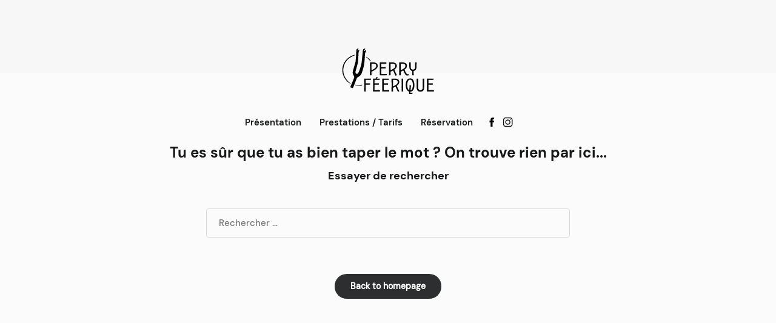

--- FILE ---
content_type: text/html; charset=UTF-8
request_url: https://perryfeerique.fr/author/manager-perry_mat/
body_size: 7494
content:
<!DOCTYPE html>
<html lang="fr-FR" class="no-js">
<head>
	<meta charset="UTF-8">
	<meta name="viewport" content="width=device-width, initial-scale=1.0, viewport-fit=cover" />
	<meta http-equiv="X-UA-Compatible" content="IE=edge"/>
	<meta name="description" content="Vous avez besoin de réparer votre vélo ? Pneu crevé, roue voilée, chaîne qui déraille ou de faire une révision ? Prenez rendez-vous à l&#039;atelier !" />	<link rel="profile" href="//gmpg.org/xfn/11">
	<meta name='robots' content='noindex, follow' />
	<style>img:is([sizes="auto" i], [sizes^="auto," i]) { contain-intrinsic-size: 3000px 1500px }</style>
	
	<!-- This site is optimized with the Yoast SEO plugin v22.3 - https://yoast.com/wordpress/plugins/seo/ -->
	<title>Manager-perry_mat, auteur/autrice sur Perry Féerique et les vélos magiques</title>
	<meta property="og:locale" content="fr_FR" />
	<meta property="og:type" content="profile" />
	<meta property="og:title" content="Manager-perry_mat, auteur/autrice sur Perry Féerique et les vélos magiques" />
	<meta property="og:site_name" content="Perry Féerique et les vélos magiques" />
	<meta name="twitter:card" content="summary_large_image" />
	<script type="application/ld+json" class="yoast-schema-graph">{"@context":"https://schema.org","@graph":[{"@type":"WebSite","@id":"https://perryfeerique.fr/#website","url":"https://perryfeerique.fr/","name":"Perry Féerique et les vélos magiques","description":"","publisher":{"@id":"https://perryfeerique.fr/#organization"},"potentialAction":[{"@type":"SearchAction","target":{"@type":"EntryPoint","urlTemplate":"https://perryfeerique.fr/?s={search_term_string}"},"query-input":"required name=search_term_string"}],"inLanguage":"fr-FR"},{"@type":"Organization","@id":"https://perryfeerique.fr/#organization","name":"Perry Féerique et les vélos magiques","url":"https://perryfeerique.fr/","logo":{"@type":"ImageObject","inLanguage":"fr-FR","@id":"https://perryfeerique.fr/#/schema/logo/image/","url":"https://perryfeerique.fr/wp-content/uploads/2023/07/Logotypeembleme.svg","contentUrl":"https://perryfeerique.fr/wp-content/uploads/2023/07/Logotypeembleme.svg","width":1,"height":1,"caption":"Perry Féerique et les vélos magiques"},"image":{"@id":"https://perryfeerique.fr/#/schema/logo/image/"},"sameAs":["https://www.facebook.com/perryfeerique/","https://www.instagram.com/perryfeerique/"]}]}</script>
	<!-- / Yoast SEO plugin. -->


<link rel="alternate" type="application/rss+xml" title="Perry Féerique et les vélos magiques &raquo; Flux" href="https://perryfeerique.fr/feed/" />
<link rel="alternate" type="application/rss+xml" title="Perry Féerique et les vélos magiques &raquo; Flux des commentaires" href="https://perryfeerique.fr/comments/feed/" />
<link rel="alternate" type="application/rss+xml" title="Perry Féerique et les vélos magiques &raquo; Flux des articles écrits par Manager-perry_mat" href="https://perryfeerique.fr/author/manager-perry_mat/feed/" />
<script type="text/javascript">
/* <![CDATA[ */
window._wpemojiSettings = {"baseUrl":"https:\/\/s.w.org\/images\/core\/emoji\/16.0.1\/72x72\/","ext":".png","svgUrl":"https:\/\/s.w.org\/images\/core\/emoji\/16.0.1\/svg\/","svgExt":".svg","source":{"concatemoji":"https:\/\/perryfeerique.fr\/wp-includes\/js\/wp-emoji-release.min.js?ver=3c9f727a767f3ccb5157184c2d1c677a"}};
/*! This file is auto-generated */
!function(s,n){var o,i,e;function c(e){try{var t={supportTests:e,timestamp:(new Date).valueOf()};sessionStorage.setItem(o,JSON.stringify(t))}catch(e){}}function p(e,t,n){e.clearRect(0,0,e.canvas.width,e.canvas.height),e.fillText(t,0,0);var t=new Uint32Array(e.getImageData(0,0,e.canvas.width,e.canvas.height).data),a=(e.clearRect(0,0,e.canvas.width,e.canvas.height),e.fillText(n,0,0),new Uint32Array(e.getImageData(0,0,e.canvas.width,e.canvas.height).data));return t.every(function(e,t){return e===a[t]})}function u(e,t){e.clearRect(0,0,e.canvas.width,e.canvas.height),e.fillText(t,0,0);for(var n=e.getImageData(16,16,1,1),a=0;a<n.data.length;a++)if(0!==n.data[a])return!1;return!0}function f(e,t,n,a){switch(t){case"flag":return n(e,"\ud83c\udff3\ufe0f\u200d\u26a7\ufe0f","\ud83c\udff3\ufe0f\u200b\u26a7\ufe0f")?!1:!n(e,"\ud83c\udde8\ud83c\uddf6","\ud83c\udde8\u200b\ud83c\uddf6")&&!n(e,"\ud83c\udff4\udb40\udc67\udb40\udc62\udb40\udc65\udb40\udc6e\udb40\udc67\udb40\udc7f","\ud83c\udff4\u200b\udb40\udc67\u200b\udb40\udc62\u200b\udb40\udc65\u200b\udb40\udc6e\u200b\udb40\udc67\u200b\udb40\udc7f");case"emoji":return!a(e,"\ud83e\udedf")}return!1}function g(e,t,n,a){var r="undefined"!=typeof WorkerGlobalScope&&self instanceof WorkerGlobalScope?new OffscreenCanvas(300,150):s.createElement("canvas"),o=r.getContext("2d",{willReadFrequently:!0}),i=(o.textBaseline="top",o.font="600 32px Arial",{});return e.forEach(function(e){i[e]=t(o,e,n,a)}),i}function t(e){var t=s.createElement("script");t.src=e,t.defer=!0,s.head.appendChild(t)}"undefined"!=typeof Promise&&(o="wpEmojiSettingsSupports",i=["flag","emoji"],n.supports={everything:!0,everythingExceptFlag:!0},e=new Promise(function(e){s.addEventListener("DOMContentLoaded",e,{once:!0})}),new Promise(function(t){var n=function(){try{var e=JSON.parse(sessionStorage.getItem(o));if("object"==typeof e&&"number"==typeof e.timestamp&&(new Date).valueOf()<e.timestamp+604800&&"object"==typeof e.supportTests)return e.supportTests}catch(e){}return null}();if(!n){if("undefined"!=typeof Worker&&"undefined"!=typeof OffscreenCanvas&&"undefined"!=typeof URL&&URL.createObjectURL&&"undefined"!=typeof Blob)try{var e="postMessage("+g.toString()+"("+[JSON.stringify(i),f.toString(),p.toString(),u.toString()].join(",")+"));",a=new Blob([e],{type:"text/javascript"}),r=new Worker(URL.createObjectURL(a),{name:"wpTestEmojiSupports"});return void(r.onmessage=function(e){c(n=e.data),r.terminate(),t(n)})}catch(e){}c(n=g(i,f,p,u))}t(n)}).then(function(e){for(var t in e)n.supports[t]=e[t],n.supports.everything=n.supports.everything&&n.supports[t],"flag"!==t&&(n.supports.everythingExceptFlag=n.supports.everythingExceptFlag&&n.supports[t]);n.supports.everythingExceptFlag=n.supports.everythingExceptFlag&&!n.supports.flag,n.DOMReady=!1,n.readyCallback=function(){n.DOMReady=!0}}).then(function(){return e}).then(function(){var e;n.supports.everything||(n.readyCallback(),(e=n.source||{}).concatemoji?t(e.concatemoji):e.wpemoji&&e.twemoji&&(t(e.twemoji),t(e.wpemoji)))}))}((window,document),window._wpemojiSettings);
/* ]]> */
</script>
<style id='wp-emoji-styles-inline-css' type='text/css'>

	img.wp-smiley, img.emoji {
		display: inline !important;
		border: none !important;
		box-shadow: none !important;
		height: 1em !important;
		width: 1em !important;
		margin: 0 0.07em !important;
		vertical-align: -0.1em !important;
		background: none !important;
		padding: 0 !important;
	}
</style>
<link rel='stylesheet' id='wp-block-library-css' href='https://perryfeerique.fr/wp-includes/css/dist/block-library/style.min.css?ver=3c9f727a767f3ccb5157184c2d1c677a' type='text/css' media='all' />
<style id='classic-theme-styles-inline-css' type='text/css'>
/*! This file is auto-generated */
.wp-block-button__link{color:#fff;background-color:#32373c;border-radius:9999px;box-shadow:none;text-decoration:none;padding:calc(.667em + 2px) calc(1.333em + 2px);font-size:1.125em}.wp-block-file__button{background:#32373c;color:#fff;text-decoration:none}
</style>
<style id='global-styles-inline-css' type='text/css'>
:root{--wp--preset--aspect-ratio--square: 1;--wp--preset--aspect-ratio--4-3: 4/3;--wp--preset--aspect-ratio--3-4: 3/4;--wp--preset--aspect-ratio--3-2: 3/2;--wp--preset--aspect-ratio--2-3: 2/3;--wp--preset--aspect-ratio--16-9: 16/9;--wp--preset--aspect-ratio--9-16: 9/16;--wp--preset--color--black: #000000;--wp--preset--color--cyan-bluish-gray: #abb8c3;--wp--preset--color--white: #ffffff;--wp--preset--color--pale-pink: #f78da7;--wp--preset--color--vivid-red: #cf2e2e;--wp--preset--color--luminous-vivid-orange: #ff6900;--wp--preset--color--luminous-vivid-amber: #fcb900;--wp--preset--color--light-green-cyan: #7bdcb5;--wp--preset--color--vivid-green-cyan: #00d084;--wp--preset--color--pale-cyan-blue: #8ed1fc;--wp--preset--color--vivid-cyan-blue: #0693e3;--wp--preset--color--vivid-purple: #9b51e0;--wp--preset--gradient--vivid-cyan-blue-to-vivid-purple: linear-gradient(135deg,rgba(6,147,227,1) 0%,rgb(155,81,224) 100%);--wp--preset--gradient--light-green-cyan-to-vivid-green-cyan: linear-gradient(135deg,rgb(122,220,180) 0%,rgb(0,208,130) 100%);--wp--preset--gradient--luminous-vivid-amber-to-luminous-vivid-orange: linear-gradient(135deg,rgba(252,185,0,1) 0%,rgba(255,105,0,1) 100%);--wp--preset--gradient--luminous-vivid-orange-to-vivid-red: linear-gradient(135deg,rgba(255,105,0,1) 0%,rgb(207,46,46) 100%);--wp--preset--gradient--very-light-gray-to-cyan-bluish-gray: linear-gradient(135deg,rgb(238,238,238) 0%,rgb(169,184,195) 100%);--wp--preset--gradient--cool-to-warm-spectrum: linear-gradient(135deg,rgb(74,234,220) 0%,rgb(151,120,209) 20%,rgb(207,42,186) 40%,rgb(238,44,130) 60%,rgb(251,105,98) 80%,rgb(254,248,76) 100%);--wp--preset--gradient--blush-light-purple: linear-gradient(135deg,rgb(255,206,236) 0%,rgb(152,150,240) 100%);--wp--preset--gradient--blush-bordeaux: linear-gradient(135deg,rgb(254,205,165) 0%,rgb(254,45,45) 50%,rgb(107,0,62) 100%);--wp--preset--gradient--luminous-dusk: linear-gradient(135deg,rgb(255,203,112) 0%,rgb(199,81,192) 50%,rgb(65,88,208) 100%);--wp--preset--gradient--pale-ocean: linear-gradient(135deg,rgb(255,245,203) 0%,rgb(182,227,212) 50%,rgb(51,167,181) 100%);--wp--preset--gradient--electric-grass: linear-gradient(135deg,rgb(202,248,128) 0%,rgb(113,206,126) 100%);--wp--preset--gradient--midnight: linear-gradient(135deg,rgb(2,3,129) 0%,rgb(40,116,252) 100%);--wp--preset--font-size--small: 13px;--wp--preset--font-size--medium: 20px;--wp--preset--font-size--large: 36px;--wp--preset--font-size--x-large: 42px;--wp--preset--spacing--20: 0.44rem;--wp--preset--spacing--30: 0.67rem;--wp--preset--spacing--40: 1rem;--wp--preset--spacing--50: 1.5rem;--wp--preset--spacing--60: 2.25rem;--wp--preset--spacing--70: 3.38rem;--wp--preset--spacing--80: 5.06rem;--wp--preset--shadow--natural: 6px 6px 9px rgba(0, 0, 0, 0.2);--wp--preset--shadow--deep: 12px 12px 50px rgba(0, 0, 0, 0.4);--wp--preset--shadow--sharp: 6px 6px 0px rgba(0, 0, 0, 0.2);--wp--preset--shadow--outlined: 6px 6px 0px -3px rgba(255, 255, 255, 1), 6px 6px rgba(0, 0, 0, 1);--wp--preset--shadow--crisp: 6px 6px 0px rgba(0, 0, 0, 1);}:where(.is-layout-flex){gap: 0.5em;}:where(.is-layout-grid){gap: 0.5em;}body .is-layout-flex{display: flex;}.is-layout-flex{flex-wrap: wrap;align-items: center;}.is-layout-flex > :is(*, div){margin: 0;}body .is-layout-grid{display: grid;}.is-layout-grid > :is(*, div){margin: 0;}:where(.wp-block-columns.is-layout-flex){gap: 2em;}:where(.wp-block-columns.is-layout-grid){gap: 2em;}:where(.wp-block-post-template.is-layout-flex){gap: 1.25em;}:where(.wp-block-post-template.is-layout-grid){gap: 1.25em;}.has-black-color{color: var(--wp--preset--color--black) !important;}.has-cyan-bluish-gray-color{color: var(--wp--preset--color--cyan-bluish-gray) !important;}.has-white-color{color: var(--wp--preset--color--white) !important;}.has-pale-pink-color{color: var(--wp--preset--color--pale-pink) !important;}.has-vivid-red-color{color: var(--wp--preset--color--vivid-red) !important;}.has-luminous-vivid-orange-color{color: var(--wp--preset--color--luminous-vivid-orange) !important;}.has-luminous-vivid-amber-color{color: var(--wp--preset--color--luminous-vivid-amber) !important;}.has-light-green-cyan-color{color: var(--wp--preset--color--light-green-cyan) !important;}.has-vivid-green-cyan-color{color: var(--wp--preset--color--vivid-green-cyan) !important;}.has-pale-cyan-blue-color{color: var(--wp--preset--color--pale-cyan-blue) !important;}.has-vivid-cyan-blue-color{color: var(--wp--preset--color--vivid-cyan-blue) !important;}.has-vivid-purple-color{color: var(--wp--preset--color--vivid-purple) !important;}.has-black-background-color{background-color: var(--wp--preset--color--black) !important;}.has-cyan-bluish-gray-background-color{background-color: var(--wp--preset--color--cyan-bluish-gray) !important;}.has-white-background-color{background-color: var(--wp--preset--color--white) !important;}.has-pale-pink-background-color{background-color: var(--wp--preset--color--pale-pink) !important;}.has-vivid-red-background-color{background-color: var(--wp--preset--color--vivid-red) !important;}.has-luminous-vivid-orange-background-color{background-color: var(--wp--preset--color--luminous-vivid-orange) !important;}.has-luminous-vivid-amber-background-color{background-color: var(--wp--preset--color--luminous-vivid-amber) !important;}.has-light-green-cyan-background-color{background-color: var(--wp--preset--color--light-green-cyan) !important;}.has-vivid-green-cyan-background-color{background-color: var(--wp--preset--color--vivid-green-cyan) !important;}.has-pale-cyan-blue-background-color{background-color: var(--wp--preset--color--pale-cyan-blue) !important;}.has-vivid-cyan-blue-background-color{background-color: var(--wp--preset--color--vivid-cyan-blue) !important;}.has-vivid-purple-background-color{background-color: var(--wp--preset--color--vivid-purple) !important;}.has-black-border-color{border-color: var(--wp--preset--color--black) !important;}.has-cyan-bluish-gray-border-color{border-color: var(--wp--preset--color--cyan-bluish-gray) !important;}.has-white-border-color{border-color: var(--wp--preset--color--white) !important;}.has-pale-pink-border-color{border-color: var(--wp--preset--color--pale-pink) !important;}.has-vivid-red-border-color{border-color: var(--wp--preset--color--vivid-red) !important;}.has-luminous-vivid-orange-border-color{border-color: var(--wp--preset--color--luminous-vivid-orange) !important;}.has-luminous-vivid-amber-border-color{border-color: var(--wp--preset--color--luminous-vivid-amber) !important;}.has-light-green-cyan-border-color{border-color: var(--wp--preset--color--light-green-cyan) !important;}.has-vivid-green-cyan-border-color{border-color: var(--wp--preset--color--vivid-green-cyan) !important;}.has-pale-cyan-blue-border-color{border-color: var(--wp--preset--color--pale-cyan-blue) !important;}.has-vivid-cyan-blue-border-color{border-color: var(--wp--preset--color--vivid-cyan-blue) !important;}.has-vivid-purple-border-color{border-color: var(--wp--preset--color--vivid-purple) !important;}.has-vivid-cyan-blue-to-vivid-purple-gradient-background{background: var(--wp--preset--gradient--vivid-cyan-blue-to-vivid-purple) !important;}.has-light-green-cyan-to-vivid-green-cyan-gradient-background{background: var(--wp--preset--gradient--light-green-cyan-to-vivid-green-cyan) !important;}.has-luminous-vivid-amber-to-luminous-vivid-orange-gradient-background{background: var(--wp--preset--gradient--luminous-vivid-amber-to-luminous-vivid-orange) !important;}.has-luminous-vivid-orange-to-vivid-red-gradient-background{background: var(--wp--preset--gradient--luminous-vivid-orange-to-vivid-red) !important;}.has-very-light-gray-to-cyan-bluish-gray-gradient-background{background: var(--wp--preset--gradient--very-light-gray-to-cyan-bluish-gray) !important;}.has-cool-to-warm-spectrum-gradient-background{background: var(--wp--preset--gradient--cool-to-warm-spectrum) !important;}.has-blush-light-purple-gradient-background{background: var(--wp--preset--gradient--blush-light-purple) !important;}.has-blush-bordeaux-gradient-background{background: var(--wp--preset--gradient--blush-bordeaux) !important;}.has-luminous-dusk-gradient-background{background: var(--wp--preset--gradient--luminous-dusk) !important;}.has-pale-ocean-gradient-background{background: var(--wp--preset--gradient--pale-ocean) !important;}.has-electric-grass-gradient-background{background: var(--wp--preset--gradient--electric-grass) !important;}.has-midnight-gradient-background{background: var(--wp--preset--gradient--midnight) !important;}.has-small-font-size{font-size: var(--wp--preset--font-size--small) !important;}.has-medium-font-size{font-size: var(--wp--preset--font-size--medium) !important;}.has-large-font-size{font-size: var(--wp--preset--font-size--large) !important;}.has-x-large-font-size{font-size: var(--wp--preset--font-size--x-large) !important;}
:where(.wp-block-post-template.is-layout-flex){gap: 1.25em;}:where(.wp-block-post-template.is-layout-grid){gap: 1.25em;}
:where(.wp-block-columns.is-layout-flex){gap: 2em;}:where(.wp-block-columns.is-layout-grid){gap: 2em;}
:root :where(.wp-block-pullquote){font-size: 1.5em;line-height: 1.6;}
</style>
<link rel='stylesheet' id='open_wp_css-css' href='https://perryfeerique.fr/wp-content/plugins/opening-hours/wp/css/css.css?ver=3c9f727a767f3ccb5157184c2d1c677a' type='text/css' media='all' />
<link rel='stylesheet' id='responsive-lightbox-swipebox-css' href='https://perryfeerique.fr/wp-content/plugins/responsive-lightbox/assets/swipebox/swipebox.min.css?ver=2.4.7' type='text/css' media='all' />
<link rel='stylesheet' id='parent-style-css' href='https://perryfeerique.fr/wp-content/themes/thebe/style.css?ver=3c9f727a767f3ccb5157184c2d1c677a' type='text/css' media='all' />
<link rel='stylesheet' id='child-style-css' href='https://perryfeerique.fr/wp-content/themes/perry-theme-child/style.css?ver=3c9f727a767f3ccb5157184c2d1c677a' type='text/css' media='all' />
<link rel='stylesheet' id='thebe-fonts-css' href='https://perryfeerique.fr/wp-content/themes/thebe/css/fonts.css?ver=1.3.0' type='text/css' media='all' />
<link rel='stylesheet' id='thebe-font-awesome-css' href='https://perryfeerique.fr/wp-content/themes/thebe/css/font-awesome/font-awesome.css?ver=1.3.0' type='text/css' media='all' />
<link rel='stylesheet' id='thebe-font-awesome-brands-css' href='https://perryfeerique.fr/wp-content/themes/thebe/css/font-awesome/brands.css?ver=https://perryfeerique.fr/wp-content/themes/thebe' type='text/css' media='all' />
<link rel='stylesheet' id='thebe-pe-icon-7-css' href='https://perryfeerique.fr/wp-content/themes/thebe/css/pe-icon-7-stroke.css?ver=1.3.0' type='text/css' media='all' />
<link rel='stylesheet' id='thebe-other-css' href='https://perryfeerique.fr/wp-content/themes/thebe/css/other.css?ver=1.3.0' type='text/css' media='all' />
<link rel='stylesheet' id='thebe-style-css' href='https://perryfeerique.fr/wp-content/themes/perry-theme-child/style.css?ver=1.3.0' type='text/css' media='all' />
<style id='thebe-style-inline-css' type='text/css'>
@font-face {
				  font-family: "DMSans-Medium";
				  src: url("https://perryfeerique.fr/wp-content/uploads/thebe_custom_font/DMSans-Medium.woff2") format("woff2");
				  font-weight: normal;
				  font-style: normal;
				}
@font-face {
				  font-family: "DMSans-SemiBold";
				  src: url("https://perryfeerique.fr/wp-content/uploads/thebe_custom_font/DMSans-SemiBold.woff2") format("woff2");
				  font-weight: normal;
				  font-style: normal;
				}
@font-face {
				  font-family: "DMSans-Bold";
				  src: url("https://perryfeerique.fr/wp-content/uploads/thebe_custom_font/DMSans-Bold.woff2") format("woff2");
				  font-weight: normal;
				  font-style: normal;
				}
body,textarea,input,button,select,.single-meta a,.h .intro{font-family:DMSans-Medium,sans-serif;}
h1,h2,h3,h4,h5,h6,strong,b,mark,legend,blockquote,.price-amount,.title,.h a,.widget-title,.category-nav li,.filter{font-family:DMSans-Bold,sans-serif;}
.main-menu > ul > li > a,.addition-menu p,.popup-sub-menu a{font-family:DMSans-SemiBold,sans-serif;}
input.search-field:focus,.wpcf7 input:not(.wpcf7-submit):focus,.wpcf7 textarea:focus,.single-meta a:not(.btn):hover,a.text-link:hover,.list-meta a:hover,.fn a:hover,.pic-loader:after,.single-tags a:hover,.single-related .category a:hover,.comment-root .reply a:hover,.comment-root textarea:focus,.comment-root p:not(.form-submit) input:focus,.body-category-wrap a:hover,.blog-list a.btn:hover,.pages li .current.page-numbers:after,.intro .h a:not(.btn),.grid-list .list-category a:hover,.blog-list.style-01 a.btn:hover,.blog-list.style-02 .item .h a:hover,.site-bg-code.style-01 i.highlight,.tagcloud a:hover{
		border-color: #f7e438;
	}
.comment-awaiting-moderation:before,.blog-list.style-01 a.btn,.comment-notes:before,.call-popup:hover:before,.sub-menu li:hover a,.pt-social a:hover,.recentcomments span,.go-top:hover:before,#cancel-comment-reply-link:hover:before,.widget a:hover,.widget_archive li,.widget_rss cite,.sub-menu li.current_page_item a:before,.blog-list:not(.style-02) .category a:hover,.blog-list:not(.style-02) .item .h a:hover,.cate-item a:hover,#music-player:hover:before,.comment-root .title span,.single-extend .text h2 i,i.close-bar-single:hover:before,.sub-menu .current-menu-ancestor>a:before,.item:not(.text-post) .category:before,.item.text-post:not([data-bg-color]) .category:before,.title-group .h i,.sc-mixbox .title:after,.single-extend h2:before,.comment-respond .h.title:before{
		color:#f7e438;
	}
.main-menu a:after,.main-menu-outside a:after,.title-group:after,.v-ctrl.v-pause:hover,.pic-list .h span:after,.category-nav .active:after,.single-main-intro .category a,.filter li:after,em.close-category:hover,.category-nav li.active:after,i.call-filter,.pages li .current,a.btn:hover:after,.item.sticky .img:before,.item.sticky.text-post:before,.cate-nav-ctrl:hover:before,#nprogress .bar,.reply a:hover,.comment-root input[type="submit"]:hover,.text-area input[type="submit"]:hover,.default-template-page input[type="submit"]:hover.blog-list.style-02 .item:not(.text-post) .category a:hover,.blog-list:not(.style-02) em.show-all-category:hover,.single-related .category a:hover,.tagcloud a:hover,.widget-title:before,.wpcf7-submit,.single-related h5:after,.title-group h1:after,.title-group .intro:after,.title-group .intro:before,.small-btn a:hover,.owl-nav>div:hover,.grid-list.caption-02 .list-category a:hover,.loader-icon i,.sc-text-carousel .owl-dot.active span,.pc-mode .call-popup:hover:before,.call-search.btn:hover,.single-tags a:hover,.pt-iv-btn:after{
		background-color: #f7e438;
	}
::selection{
		color:#fff;
		background:#f7e438;
		text-shadow:none;
	}
html{font-size:13px;}

</style>
<link rel='stylesheet' id='thebe-widget-css' href='https://perryfeerique.fr/wp-content/themes/thebe/css/widget.css?ver=1.3.0' type='text/css' media='all' />
<script type="text/javascript" src="https://perryfeerique.fr/wp-includes/js/jquery/jquery.min.js?ver=3.7.1" id="jquery-core-js"></script>
<script type="text/javascript" src="https://perryfeerique.fr/wp-includes/js/jquery/jquery-migrate.min.js?ver=3.4.1" id="jquery-migrate-js"></script>
<script type="text/javascript" id="open_wp_js-js-extra">
/* <![CDATA[ */
var we_are_open_wp_ajax = {"url":"https:\/\/perryfeerique.fr\/wp-admin\/admin-ajax.php","action":"we_are_open_wp_ajax"};
/* ]]> */
</script>
<script type="text/javascript" src="https://perryfeerique.fr/wp-content/plugins/opening-hours/wp/js/js.js?ver=3c9f727a767f3ccb5157184c2d1c677a" id="open_wp_js-js"></script>
<script type="text/javascript" src="https://perryfeerique.fr/wp-content/plugins/responsive-lightbox/assets/swipebox/jquery.swipebox.min.js?ver=2.4.7" id="responsive-lightbox-swipebox-js"></script>
<script type="text/javascript" src="https://perryfeerique.fr/wp-includes/js/underscore.min.js?ver=1.13.7" id="underscore-js"></script>
<script type="text/javascript" src="https://perryfeerique.fr/wp-content/plugins/responsive-lightbox/assets/infinitescroll/infinite-scroll.pkgd.min.js?ver=3c9f727a767f3ccb5157184c2d1c677a" id="responsive-lightbox-infinite-scroll-js"></script>
<script type="text/javascript" id="responsive-lightbox-js-before">
/* <![CDATA[ */
var rlArgs = {"script":"swipebox","selector":"lightbox","customEvents":"","activeGalleries":true,"animation":true,"hideCloseButtonOnMobile":false,"removeBarsOnMobile":false,"hideBars":true,"hideBarsDelay":5000,"videoMaxWidth":1080,"useSVG":true,"loopAtEnd":false,"woocommerce_gallery":false,"ajaxurl":"https:\/\/perryfeerique.fr\/wp-admin\/admin-ajax.php","nonce":"d5a1437691","preview":false,"postId":0,"scriptExtension":false};
/* ]]> */
</script>
<script type="text/javascript" src="https://perryfeerique.fr/wp-content/plugins/responsive-lightbox/js/front.js?ver=2.4.7" id="responsive-lightbox-js"></script>
<script></script><link rel="https://api.w.org/" href="https://perryfeerique.fr/wp-json/" /><link rel="alternate" title="JSON" type="application/json" href="https://perryfeerique.fr/wp-json/wp/v2/users/1" /><link rel="EditURI" type="application/rsd+xml" title="RSD" href="https://perryfeerique.fr/xmlrpc.php?rsd" />
<meta name="generator" content="Powered by WPBakery Page Builder - drag and drop page builder for WordPress."/>
<noscript><style> .wpb_animate_when_almost_visible { opacity: 1; }</style></noscript>	
	<link rel="apple-touch-icon" sizes="180x180" href="/icons/apple-touch-icon.png">
<link rel="icon" type="image/png" sizes="32x32" href="/icons/favicon-32x32.png">
<link rel="icon" type="image/png" sizes="16x16" href="/icons/favicon-16x16.png">
<link rel="manifest" href="/icons/site.webmanifest">
<link rel="mask-icon" href="/icons/safari-pinned-tab.svg" color="#333333">
<link rel="shortcut icon" href="/icons/favicon.ico">
<meta name="msapplication-TileColor" content="#ffc40d">
<meta name="msapplication-config" content="/icons/browserconfig.xml">
<meta name="theme-color" content="#ffffff">
	
	<script type="text/javascript">
	</script>
	
</head>
<body data-rsssl=1 class="archive author author-manager-perry_mat author-1 wp-custom-logo wp-theme-thebe wp-child-theme-perry-theme-child theme-thebe site-light m-nav-fixed wpb-js-composer js-comp-ver-7.0 vc_responsive" data-color="#f7e438">
    	<div class="site-loader">
				<div class="loader-icon"><i></i><i></i><i></i></div>
		<div class="loader-bg"></div>
	</div>
	
	<header class="pt-header menu-style-01 menu-open-mode-02 outside-menu no-addition-menu" data-text-color="white" data-bg-color="">
		<div class="wrap">

					<div class="logo">
			<a href="https://perryfeerique.fr/">
				<img alt="Logo" class="logo-svg" src="https://perryfeerique.fr/wp-content/uploads/2023/07/Logotypeembleme.svg" data-retina="" width="180" height="75">
				<img alt="Addition logo" class="addition" src="https://perryfeerique.fr/wp-content/uploads/2023/07/Logotypeembleme.svg" data-retina="" width="180" height="75">
			</a>
		</div>
					
			<div class="header-right">
							<i class="call-menu btn"></i>
			</div>

			<div class="menu-wrap">
				<i class="close-menu btn"></i>

				<nav class="main-menu"><ul id="main-menu-list" class="menu-list"><li id="menu-item-879" class="menu-item menu-item-type-post_type menu-item-object-page menu-item-home menu-item-879"><a href="https://perryfeerique.fr/">Présentation</a></li>
<li id="menu-item-797" class="menu-item menu-item-type-post_type menu-item-object-page menu-item-797"><a href="https://perryfeerique.fr/services-et-tarifications/">Prestations / Tarifs</a></li>
<li id="menu-item-765" class="menu-item menu-item-type-post_type menu-item-object-page menu-item-765"><a href="https://perryfeerique.fr/reservation/">Réservation</a></li>
<li id="menu-item-941" class="menu-face menu-item menu-item-type-custom menu-item-object-custom menu-item-941"><a target="_blank" href="https://www.facebook.com/perryfeerique/">f</a><div class="img"><div class="bg-full" data-bg="https://perryfeerique.fr/wp-content/uploads/2023/08/facebook-svgrepo-com.svg"></div></div></li>
<li id="menu-item-942" class="menu-insta menu-item menu-item-type-custom menu-item-object-custom menu-item-942"><a target="_blank" href="https://www.instagram.com/perryfeerique/">i</a><div class="img"><div class="bg-full" data-bg="https://perryfeerique.fr/wp-content/uploads/2023/08/instagram-svgrepo-com.svg"></div></div></li>
</ul></nav>				
			</div>
		</div>
	</header>
	
	<div class="main-content">
	<div class="page-other null">
	<div class="text">
		<h3>Tu es sûr que tu as bien taper le mot ? On trouve rien par ici...</h3>		<h6>Essayer de rechercher</h6>
				<form role="search" method="get" action="https://perryfeerique.fr/">
			<input type="search" class="search-field" placeholder="Rechercher &hellip;" name="s">
			<button type="submit" class="search-submit"><span class="screen-reader-text">Rechercher</span></button>
		</form>
				<div>
			<a class="btn" href="https://perryfeerique.fr/">Back to homepage</a>
		</div>
	</div>
</div>		</div>
				<footer class="pt-footer">
				<div class="footer-left">
					<div class="pt-social">
						<ul>
													</ul>
					</div>
					
					<p class="copyright">© Perryféerique</p>
					
									</div>
				<div class="footer-right">
					
									</div>
                			</footer>
				
	
				<div class="ajax-content project">
				<div class="wrap">
					<i class="m-close-single"></i>
					<div class="close-single"></div>
					<div class="ajax-target"></div>
				</div>
			</div>
				
	<script type="speculationrules">
{"prefetch":[{"source":"document","where":{"and":[{"href_matches":"\/*"},{"not":{"href_matches":["\/wp-*.php","\/wp-admin\/*","\/wp-content\/uploads\/*","\/wp-content\/*","\/wp-content\/plugins\/*","\/wp-content\/themes\/perry-theme-child\/*","\/wp-content\/themes\/thebe\/*","\/*\\?(.+)"]}},{"not":{"selector_matches":"a[rel~=\"nofollow\"]"}},{"not":{"selector_matches":".no-prefetch, .no-prefetch a"}}]},"eagerness":"conservative"}]}
</script>
<script type="text/javascript" id="rtrar.appLocal-js-extra">
/* <![CDATA[ */
var rtafr = {"rules":""};
/* ]]> */
</script>
<script type="text/javascript" src="https://perryfeerique.fr/wp-content/plugins/real-time-auto-find-and-replace/assets/js/rtafar.local.js?ver=1.5.8" id="rtrar.appLocal-js"></script>
<script type="text/javascript" src="https://perryfeerique.fr/wp-includes/js/imagesloaded.min.js?ver=5.0.0" id="imagesloaded-js"></script>
<script type="text/javascript" src="https://perryfeerique.fr/wp-includes/js/hoverIntent.min.js?ver=1.10.2" id="hoverIntent-js"></script>
<script type="text/javascript" src="https://perryfeerique.fr/wp-content/themes/thebe/js/theme/plugins/jquery.easing.min.js?ver=1.3.0" id="easing-js"></script>
<script type="text/javascript" src="https://perryfeerique.fr/wp-content/plugins/js_composer/assets/lib/bower/isotope/dist/isotope.pkgd.min.js?ver=7.0" id="isotope-js"></script>
<script type="text/javascript" src="https://perryfeerique.fr/wp-content/themes/thebe/js/theme/plugins/jquery.fleximages.min.js?ver=1.3.0" id="fleximages-js"></script>
<script type="text/javascript" src="https://perryfeerique.fr/wp-content/themes/thebe/js/theme/plugins/tweenjs-0.6.2.min.js?ver=1.3.0" id="tween-js-js"></script>
<script type="text/javascript" src="https://perryfeerique.fr/wp-content/themes/thebe/js/theme/plugins/nprogress.min.js?ver=1.3.0" id="nprogress-js"></script>
<script type="text/javascript" src="https://perryfeerique.fr/wp-content/themes/thebe/js/theme/plugins/owl.carousel.min.js?ver=1.3.0" id="owl-js"></script>
<script type="text/javascript" src="https://perryfeerique.fr/wp-content/themes/thebe/js/theme/plugins/howler.min.js?ver=1.3.0" id="howler-js"></script>
<script type="text/javascript" id="thebe-pt-plugins-js-before">
/* <![CDATA[ */
!(function(win){
			"use strict";
			win.__pt_theme_root_url = "https://perryfeerique.fr/wp-content/themes/thebe";
			win.__pt_upload_url = "https://perryfeerique.fr/wp-content/uploads";
		})(window);
/* ]]> */
</script>
<script type="text/javascript" src="https://perryfeerique.fr/wp-content/themes/thebe/js/theme/pt-plugins.min.js?ver=1.3.0" id="thebe-pt-plugins-js"></script>
<script type="text/javascript" src="https://perryfeerique.fr/wp-content/themes/thebe/js/theme/main.min.js?ver=1.3.0" id="thebe-main-js"></script>
<script type="text/javascript" src="https://perryfeerique.fr/wp-content/plugins/real-time-auto-find-and-replace/assets/js/rtafar.app.min.js?ver=1.5.8" id="rtrar.app-js"></script>
<script></script></body>
<script type="text/javascript">

</script>


</html>

--- FILE ---
content_type: text/css
request_url: https://perryfeerique.fr/wp-content/themes/thebe/style.css?ver=3c9f727a767f3ccb5157184c2d1c677a
body_size: 31056
content:
@charset "utf-8";
/*
Theme Name: Thebe
Theme URI: http://3theme.com/tf005/
Description: Thebe - Portfolio WordPress Theme
Version: 1.3.0
Author: foreverpinetree@gmail.com
Author URI: http://foreverpinetree.com/
Text Domain: thebe
Tags: custom-menu, featured-images, translation-ready
License: GNU General Public License version 3.0
License URI: http://www.gnu.org/licenses/gpl-3.0.html


css directory =================================================================================

01 main font size and weight
02 site basic
03 commonly
04 basic elements
05 menu header
06 footer
07 portfolio
08 blog
09 single
10 shortcode
11 responsive
12 all transition
13 site color
14 other pages(404..)
15 comments

end ============================================================================================
*/

/*site base font size*/

html {
	font-size: 14px;
}

/*site fonts base setting */

body,
textarea,
input,
select,
button {
	font-size: 1rem;
	-webkit-font-smoothing: antialiased;
}

/*site global font weight (admin panel setting)*/

body,
textarea,
input,
button,
select,
.single-meta a,
.h .intro {
	font-family: 'Montserrat-Local', sans-serif;
	font-weight: 400;
}
/*you can use 'quattrocento-sans-Local'、'Montserrat-Local', or use theme option to setting*/

/*site title font weight (admin panel setting)*/

h1,
h2,
h3,
h4,
h5,
h6,
strong,
b,
mark,
legend,
blockquote,
.price-amount,
.title,
.h a,
.widget-title,
.category-nav li,
.filter{
	font-weight: 700;
}

/*site menu-font weight (admin panel setting) */

.main-menu>ul>li>a,
.addition-menu p,
.popup-sub-menu a {
	font-weight: 700;
}

/*medium  site global medium font (only css setting)*/

a,
.pt-swipe-dots span,
.cart-count,
.call-search,
.single-nav .ctrl,
.slider-num,
button,
input[type="submit"],
.h .intro,
.main-menu-outside a,
.ajax-fullscreen .single-meta i,
.blog-list.style-02 .item:not(.text-post) .list-meta a,
.grid-list.caption-02 .list-category a,
.sub-menu a {
	font-weight: 500;
}

.category-nav a,
.filter i,
a.btn,
.call-popup,
.intro li a,
.single-meta .item>div,
.single-meta .item>div a,
.full-top-bar {
	font-weight: 600;
}

/* site  basic ====================================================================================================================== */

html,
body,
p,
input,
h1,
h2,
h3,
h4,
h5,
h6,
ul,
ol,
li,
dl,
dt,
dd,
form,
figure,
svg {
	margin: 0;
	padding: 0;
}

body,
li,
a,
div,
nav,
header,
footer,
section,
span,
p,
article,
ol,
ul,
figure,
figcaption,
form,
input,
textarea,
em,
h1,
h2,
h3,
h4,
h5,
h6,
i,
img,
tr,
td,
th,
table,
tbody,
thead,
:after,
:before {
	box-sizing: border-box;
}

:before {
	font-weight: normal !important;
}

[hidden] {
    display: none;
}

img.img-bg-full {
    display: none !important;
}

input[type=text]::-ms-clear {
	display: none;
	width: 0;
	height: 0;
}

input[type=text]::-ms-reveal {
	display: none;
	width: 0;
	height: 0;
}

input[type="search"]::-webkit-search-decoration,
input[type="search"]::-webkit-search-cancel-button,
input[type="search"]::-webkit-search-results-button,
input[type="search"]::-webkit-search-results-decoration {
	display: none;
}

input,
button,
textarea {
	-webkit-appearance: none;
	appearance: none;
}

input[type='checkbox'] {
	-webkit-appearance: checkbox;
	appearance: checkbox;
}

input[type='radio'] {
	-webkit-appearance: radio;
	appearance: radio;
}

textarea,
input,
a,
div,
img,
button,
select,
i,
li {
	outline: none;
}

a {
	-webkit-tap-highlight-color: rgba(0, 0, 0, 0);
	text-decoration: none;
}

textarea,
input {
	border: 1px solid;
	max-width: 100%;
	vertical-align: top;
	background: transparent;
	font-size: 1rem;
}

input[type='submit'],
button {
	cursor: pointer;
	border: none;
}

iframe {
	width: 100%;
	border: none;
}

img {
	border: none;
	vertical-align: middle;
}

body.pc-mode img {
	image-rendering: -webkit-optimize-contrast;
}

html,
body {
	height: 100%;
}

body.over-hidden {
	overflow: hidden;
}

body.is-overflow.over-hidden:not(.m-mode):not(.no-window):not(.p-slider-mode),
body.is-overflow.over-hidden:not(.m-mode):not(.no-window) .pt-header,
body.is-overflow.over-hidden:not(.m-mode):not(.no-window) .pt-footer,
body.is-overflow.over-hidden:not(.m-mode):not(.no-window) .site-bg,
body.is-overflow.pt-iv-modal:not(.m-mode):not(.no-window),
body.is-overflow.pt-iv-modal:not(.m-mode):not(.no-window) .pt-header,
body.is-overflow.pt-iv-modal:not(.m-mode):not(.no-window) .pt-footer,
body.is-overflow.pt-iv-modal:not(.m-mode):not(.no-window) .site-bg {
	width: calc(100% - 17px);
}

body.is-overflow.over-hidden:not(.m-mode):not(.no-window) .go-top {
	margin-right: 17px;
}

body:before {
	content: '';
	display: table;
	height: 0;
}

.p-slider-mode:not(.m-mode) {
	overflow: hidden;
}

.h small {
	font-size: 50%;
}

.pt-popup .h small {
	font-size: 16px;
	line-height: 20px;
}

i.btn,
em.btn {
	position: relative;
	display: inline-block;
	font-style: normal;
	cursor: pointer;
	-webkit-tap-highlight-color: rgba(0, 0, 0, 0);
}

.btn:before {
	position: absolute;
	left: 0;
	top: 0;
	width: 100%;
	height: 100%;
	text-align: center;
	font-weight: normal;
	font-family: 'myicon';
}

.iframe-wrap {
	position: relative;
	padding-top: 56.25%;
	margin: 40px 0;
}

.bg-full iframe,
.iframe-wrap iframe {
	position: absolute;
	width: 100%;
	height: 100%;
	left: 0;
	top: 0;
	z-index: 9;
}

.pt-video-container video {
	width: 100%;
	height: 100%;
}

p a,
.h a {
	word-break: break-word;
}

p {
	line-height: 170%;
}

h1 {
	line-height: 100%;
}

h1,
h2,
h4,
h3 {
	line-height: 120%;
}

h5 {
	line-height: 140%;
}

h6 {
	line-height: 160%;
}

h1.large {
	font-size: 4vw;
	line-height: 100%;
}

h1 {
	font-size: 48px;
}

h2 {
	font-size: 36px;
}

h3 {
	font-size: 28px;
}

h4 {
	font-size: 24px;
}

h5 {
	font-size: 22px;
}

h6 {
	font-size: 18px;
}

@media screen and (max-width:1920px) {
	h1 {
		font-size: 36px;
	}
	h2 {
		font-size: 30px;
	}
	h3 {
		font-size: 24px;
	}
	h4 {
		font-size: 22px;
	}
	h5 {
		font-size: 20px;
	}
}

@media screen and (max-width:1680px) {
	h1.large {
		font-size: 5vw;
	}
	h1 {
		font-size: 30px;
	}
	h2 {
		font-size: 24px;
	}
}

@media screen and (max-width:1024px) {
	h1.large {
		font-size: 6vw;
	}
	h1 {
		font-size: 26px;
	}
	h2 {
		font-size: 23px;
	}
	h3 {
		font-size: 20px;
	}
}

table {
	width: 100%;
	border-width: 1px;
	border-collapse: collapse;
}

table th {
	border-width: 1px;
	padding: 15px;
	border-style: solid;
	text-align: left;
}

table td {
	border-width: 1px;
	padding: 15px;
	border-style: solid;
}

blockquote {
	position: relative;
	font-size: 130%;
	margin: 20px 0;
	padding: 40px;
	line-height: 140%;
	overflow: hidden;
	font-style: italic;
	background-color: rgba(116, 116, 116, .05);
	border-radius: 4px;
}

blockquote:after {
	content: '\e91e';
	position: absolute;
	right: 20px;
	top: 20px;
	color: rgba(116, 116, 116, .1);
	font-size: 100%;
	font-family: 'myicon';
	font-style: normal;
	font-weight: 100;
}

blockquote p {
	margin-bottom: 0 !important;
	line-height: 150%;
}

.site-dark blockquote {
	background-color: rgba(116, 116, 116, .1);
}

.site-dark blockquote:after {
	color: rgba(116, 116, 116, .4);
}

pre {
	white-space: pre-line;
}

.text-area ol ol,
.text-area ol ul,
.text-area ul ul,
.text-area ul ol,
.default-template-page ol ol,
.default-template-page ol ul,
.default-template-page ul ul,
.default-template-page ul ol,
.comment-area ol ol,
.comment-area ol ul,
.comment-area ul ul,
.comment-area ul ol {
	padding-left: 15px;
}

.text-area li,
.default-template-page li,
.comment-area li {
	margin-left: 15px;
}

.text-area input[type='submit']:not(.submit):not(.button):not(.wpcf7-submit),
.default-template-page input[type='submit']:not(.submit):not(.button):not(.wpcf7-submit) {
	border: 1px solid #777879;
	padding: 0 20px;
	color: #fff;
	border-radius: 2px;
}
.comment-root input[type="submit"]:not(.wpcf7-submit):not(:hover),
.text-area input[type='submit']:not(.wpcf7-submit):not(:hover),
.default-template-page input[type='submit']:not(.wpcf7-submit):not(:hover){
	color: #fff;
	background-color: rgba(116,116,116,.5);
}
.comment-root input:not(.wpcf7-submit)[type="submit"],
.text-area input:not(.wpcf7-submit)[type='submit'],
.default-template-page input:not(.wpcf7-submit)[type='submit']{
	border-radius: 50px;
	font-weight: 700;
	color: #fff;
}
.comment-root input:not(.wpcf7-submit)[type="submit"]:hover,
.text-area input:not(.wpcf7-submit)[type='submit']:hover,
.default-template-page input:not(.wpcf7-submit)[type='submit']:hover{
	color: #fff;
}


.text-area label input,
.default-template-page label input {
	padding: 0 10px;
	border-radius: 2px;
}

.bypostauthor,
.screen-reader-text {
	opacity: 1
}

select {
	border-width: 1px;
	border-style: solid;
	background-color: #060708;
}

.site-light select {
	background-color: #fefefe;
}

select::-ms-expand {
	display: none;
}

.main-menu,
.menu-wrap,
.ajax-content>.wrap,
.pt-popup>.wrap {
	-webkit-overflow-scrolling: touch;
}

/*wp-default  */

img.alignright {
	float: right;
	margin: 1em 0 1em 1em;
}

img.alignleft {
	float: left;
	margin: 1em 1em 1em 0;
}

img.aligncenter {
	display: block;
	margin-left: auto;
	margin-right: auto;
}

.alignright {
	float: right;
}

.alignleft {
	float: left;
}

.aligncenter {
	display: block;
	margin-left: auto;
	margin-right: auto;
}

blockquote.alignleft,
.wp-caption.alignleft,
img.alignleft {
	margin: 0.4118em 1.6471em 1.6471em 0;
}

blockquote.alignright,
.wp-caption.alignright,
img.alignright {
	margin: 0.4118em 0 1.6471em 1.6471em;
}

blockquote.aligncenter,
.wp-caption.aligncenter,
img.aligncenter {
	margin-top: 0.4118em;
	margin-bottom: 1.6471em;
}

.wp-caption.alignleft,
.wp-caption.alignright,
.wp-caption.aligncenter {
	margin-bottom: 1.2353em;
}

.wp-caption {
	margin-bottom: 1.6em;
	max-width: 100%;
}

.wp-caption img[class*="wp-image-"] {
	display: block;
	margin: 0;
}

.wp-caption-text {
	color: rgba(128, 128, 128, 0.8);
	font-size: 12px;
	font-size: 1.2rem;
	line-height: 1.5;
	padding: 0.5em 0;
}

/* commonly ====================================================================================================================== */

a.full {
	position: absolute;
	width: 100%;
	height: 100%;
	top: 0;
	left: 0;
	background: rgba(0, 0, 0, 0);
	opacity: 0;
	z-index: 99;
}

a[data-href] {
	cursor: pointer;
}

.bg-full,
.bg-color {
	position: absolute;
	left: 0;
	bottom: 0;
	right: 0;
	top: 0;
	background-position: 50% 50%;
	background-repeat: no-repeat;
	background-size: cover;
	z-index: 1;
}

.bg-color {
	z-index: 4;
}

.bg-full:not(.vTarget)[data-bg] {
	opacity: 0;
}

.title-group .bg-full.show,
.title-group .bg-full.no-bg {
	opacity: 1 !important;
}

.cf:after {
	content: '';
	clear: both;
	display: block;
	height: 0;
}

.h {
	position: relative;
	margin-bottom: 10px;
	margin-top: 10px;
}

.img {
	position: relative;
	overflow: hidden;
}

/*main text info setting*/

.text-area {
	line-height: 170%;
}

.text-area p,
.text-area table,
.text-area dl,
.text-area ol,
.text-area ul {
	margin: 0 0 30px;
}

.text-area p:last-child,
.text-area ul:last-child {
	margin-bottom: 0;
}

.text-area .h {
	margin: 30px 0;
}

code,
kbd,
tt,
var,
pre {
	font-family: monospace;
}

.text-area mark,
.text-area ins,
.text-area pre,
.text-area code {
	background: rgba(166, 166, 166, .15);
}

pre {
	margin-bottom: 24px;
	max-width: 100%;
	overflow: auto;
	padding: 24px;
}

.site-dark th,
.site-dark td,
.site-dark hr {
	border-color: #555;
}

.text-area img {
	max-width: 100%;
	height: auto;
}

.text-area input {
	height: 36px;
	border: 1px solid rgba(166, 166, 166, .4);
}

.text-area input[type='submit'] {
	border: none;
}

.text-area form p {
	padding: 0 0 20px 0;
}

.text-area form p:last-child {
	padding-bottom: 0;
	margin-bottom: 0;
}

.intro li {
	list-style-type: none;
	margin-bottom: 5px;
}

.intro ul {
	margin-top: 20px;
}

.intro .h a:not(.btn) {
	display: inline-block;
	margin: 10px 0;
	border-bottom: 2px solid;
}

.intro .h a:not(.btn):hover {
	opacity: 0.8;
}

/* Theme Color Setting (default color rule:#*3*1*a) */

/*.light-elements ---------------------- */

.site-light,
.site-light .site-loader,
.ajax-content.black .ajax-target,
.site-bg.has-bg~.main-content>.ptsc-list .sc-mixbox:after,
.site-bg.has-bg~.main-content>.sc-mixbox:after,
.landing-img.light.hover,
.site-light .blog-list:not(.style-02) .item>.inner-wrap,
.site-light .blog-list.style-02 .item.text-post[data-bg-color=""] .text {
	background-color: #fff;
}

.site-light.single .site-bg.has-bg~.main-content .single-inner {
	background-color: rgba(255, 255, 255, .92);
}
i.btn,
#music-player,
.site-dark a,
.site-dark .h,
.site-dark .title-group.style-04 .h,
.site-dark .title-group.style-04,
.pt-popup[data-text-color="white"] .h,
.pt-popup[data-text-color="white"] a,
.site-dark .pt-header,
div.sc-mixbox .item.has-bg-color[data-text-color="white"] .h,
div.sc-mixbox .item.has-bg-color[data-text-color="white"] a:not(.btn):not(:hover),
div.sc-mixbox .item.has-bg-color[data-text-color="white"] input:not(.wpcf7-submit),
div.sc-mixbox .item.has-bg-color[data-text-color="white"] textarea,
.p-style-02[data-header-color="white"] .h,
.p-style-02[data-header-color="white"] a,
div.sc-banner[data-text-color="white"] .h,
div.sc-banner[data-text-color="white"] .intro a,
.header-right[class*="elem-color-white"] i.btn,
body.pc-mode #music-player[class*="elem-color-white"],
.title-group[data-header-color="white"]:not(.style-04) .text .h,
.title-group[data-header-color="white"]:not(.style-04) .text .intro a,
.title-group[data-header-color="white"]:not(.style-04) .text,
div.sc-banner.style-03[data-text-color="black"] a.btn:not(:hover),
.site-dark .ajax-content.black a.btn,
.footer-widgets.footer-widgets[data-header-color="white"] a,
.site-dark .grid-list.caption-02 h2,
.sc-slider[data-header-color="white"] .text>.h,
.site-dark .woocommerce-tabs ul.tabs li.active a{
	color: #fff;
}

body.pc-mode .header-right[class*="elem-color-white"],
body.pc-mode .header-right[class*="elem-color-white"] .main-menu-outside a,
body.pc-mode .pt-social li[class*="elem-color-white"] a:not(:hover),
body.pc-mode .go-top[class*="elem-color-white"]:not(:hover):before,
body.pc-mode #music-player[class*="elem-color-white"]:not(:hover):before,
.footer-widgets[data-header-color="white"],
.sc-mixbox .item.has-bg-color[data-text-color="black"] a.btn:not(:hover) {
	color: #f2f3f4;
}

.site-light.m-mode .pt-footer,
.site-light.m-mode .pt-header,
.site-light.blog,
.site-light.archive,
.site-light.search-results,
.site-light.page-blog,
.landing-img.light:after,
.site-dark a.btn:not(:hover):after,
.sc-banner[data-text-color="white"] a.btn:not(:hover):after,
.ajax-content .ajax-target .sc-banner[data-text-color="white"] a.btn:not(:hover):after,
.pt-popup[data-text-color="black"],
.p-style-02[data-header-color="black"] .img,
body div.sc-banner.style-03[data-text-color="black"] .text,
.site-dark .pricing-table .item a.btn:not(:hover) {
	background-color: #fbfbfb;
}

.sc-mixbox .item.has-bg-color[data-text-color="white"] a.btn:not(:hover):after,
.sc-mixbox.pricing-table .item.has-bg-color[data-text-color="white"] a.btn:not(:hover) {
	background-color: #fbfbfb !important;
}

.site-dark .list-category a,
.p-style-02[data-header-color="white"] .list-category a,
.pic-list:not(.large-text) .p-style-04 .list-category a,
.sc-slider[data-header-color="white"] i.call-slider-intro {
	border-color: #fff;
}

.footer-widgets[data-header-color="black"] {
	background-color: #f6f7f8;
}

/*.dark-elements ----------------------- */

/*dark level 1*/

.site-dark,
.site-loader,
.ajax-content.white .ajax-target,
.site-dark .site-bg.has-bg~.main-content>.ptsc-list .sc-mixbox:after,
.site-dark .site-bg.has-bg~.main-content>.sc-mixbox:after,
.landing-img.dark.hover {
	background-color: #111213;
}
.site-light i.btn,
.site-light #music-player,
.site-light .title-group.style-04 .h,
.site-light .title-group.style-04,
.ajax-content.black a:not(.btn),
.ajax-content.black .h,
.sc-mixbox .item.has-bg-color[data-text-color="black"] .h,
.sc-mixbox .item.has-bg-color[data-text-color="black"] input:not(.wpcf7-submit),
.sc-mixbox .item.has-bg-color[data-text-color="black"] textarea,
.sc-mixbox .item.has-bg-color[data-text-color="black"] a:not(:hover),
.p-style-02[data-header-color="black"] .h,
.p-style-02[data-header-color="black"] a,
.sc-banner[data-text-color="black"] .h,
.sc-banner[data-text-color="black"] .intro a:not(.btn),
.site-dark a.btn:not(:hover),
.sc-banner[data-text-color="white"] a.btn:not(:hover),
.ajax-content.white a.btn:not(:hover),
.footer-widgets[data-header-color="black"],
.footer-widgets.footer-widgets[data-header-color="black"] a,
.site-light .grid-list.caption-02 h2,
.sc-slider[data-header-color="black"] i.call-slider-intro:before,
.sc-slider[data-header-color="black"] .text>.h,
.woocommerce-tabs ul.tabs li.active a{
	color: #111213;
}

body.pc-mode .header-right[class*="elem-color-black"],
body.pc-mode .header-right[class*="elem-color-black"] i.btn,
body.pc-mode #music-player[class*="elem-color-black"],
body.pc-mode .header-right[class*="elem-color-black"] .main-menu-outside>ul>li>a,
body.pc-mode .pt-social li[class*="elem-color-black"] a:not(:hover),
body.pc-mode .go-top[class*="elem-color-black"]:not(:hover):before,
body.pc-mode #music-player[class*="elem-color-black"]:not(:hover):before,
.sc-mixbox .item.has-bg-color[data-text-color="white"] a.btn {
	color: #111213 !important;
}

/*dark level 2*/

.pt-popup[data-text-color="white"],
.site-dark.m-mode .pt-header,
.click-layer,
.landing-img.dark:after,
.site-bg.dark,
.close-single:after,
.pt-iv-root:after,
.menu-bg span,
.pt-header[data-text-color="white"] .menu-bg span,
.addition-menu .bg-color,
.site-bg.has-bg~.main-content .default-template-page:after,
.sc-slider .wrap,
.m-mode .pt-footer,
.sc-slider .img,
.site-light a.btn:not(:hover):after,
.sc-banner.style-03[data-text-color="black"] a.btn:not(:hover):after,
.p-style-02[data-header-color="white"] .img,
.sc-banner.style-03[data-text-color="white"] .text,
.site-dark .ajax-content.black a.btn:not(:hover):after,
.site-light .pricing-table .item a.btn:not(:hover),
.footer-widgets[data-header-color="white"],
.site-dark .blog-list:not(.style-02) .item>.inner-wrap,
.site-dark .blog-list.style-02 .item.text-post .text,
.site-dark .pt-widget-list {
	background-color: #171819;
}

.sc-mixbox .item[data-text-color="black"].has-bg-color a.btn:not(:hover):after,
.sc-mixbox.pricing-table .item.has-bg-color[data-text-color="black"] a.btn:not(:hover),
.blog-list .item.text-post.has-bg-color:not([data-bg-color=""]) a.btn:hover:after,
.sc-slider[data-header-color="black"] .slider-count:after {
	background-color: #171819 !important;
}

.site-dark.single .site-bg.has-bg~.main-content .single-inner {
	background-color: rgba(22, 23, 24, .9);
}

.site-light a,
.site-light .h,
.pt-popup[data-text-color="black"] .h,
.pt-popup[data-text-color="black"] a,
.pt-popup[data-text-color="black"],
.pt-area-roll-btn,
.title-group[data-header-color="black"]:not(.style-04) .text .h,
.title-group[data-header-color="black"]:not(.style-04) .text .intro a,
.title-group[data-header-color="black"]:not(.style-04) .text,
.pt-header[data-text-color="black"] .main-menu>ul a,
.pt-header[data-text-color="black"] .menu-wrap,
.pt-header[data-text-color="black"] .pt-social a:not(:hover),
.body-category-wrap a,
.site-light .wpcf7 input:not(.wpcf7-submit),
.site-light .wpcf7 textarea,
.site-light .go-top:before,
.sc-slider[data-header-color="black"] .pt-swipe-dots span,
.sc-slider[data-header-color="black"] .intro,
.sc-slider[data-header-color="black"] .slider-count,
.sc-slider[data-header-color="black"] i.call-slider-intro:before {
	color: #171819;
}

.site-light .list-category a,
.p-style-02[data-text-color="black"] .list-category a,
.sc-slider[data-header-color="black"] i.call-slider-intro {
	border-color: #171819;
}

/*call-popup btn*/

body.pc-mode.site-light .call-popup {
	color: #616263;
}

body.pc-mode.site-dark .call-popup {
	color: #e2e3e4;
}

body.pc-mode .call-popup[class*="elem-color-white"] {
	color: #e2e3e4 !important;
}

body.pc-mode .call-popup[class*="elem-color-black"] {
	color: #616263 !important;
}

/*gray text color */

.site-dark,
.site-dark input,
.site-dark textarea,
.site-dark select,
.header-search input.search,
.pt-popup[data-text-color="white"],
.sc-mixbox .item.has-bg-color[data-text-color="white"],
.sc-banner[data-text-color="white"] {
	color: rgba(255, 255, 255, .8);
}

.site-light,
.site-light input,
.site-light textarea,
.site-light select,
.pt-popup[data-text-color="black"],
.sc-mixbox .item.has-bg-color[data-text-color="black"],
.sc-banner[data-text-color="black"],
.footer-widgets[data-header-color="black"] {
	color: #444;
}

.ajax-content.white input:not(.wpcf7-submit),
.ajax-content.white select,
.ajax-content.white textarea{
	color: #fff;
}
.ajax-content.white select{
	background-color: #111213;

}

/*basic elements ====================================================================================================================== */

/*site-frame-other*/

.site-bg {
	position: fixed;
	left: 0;
	top: 0;
	width: 100%;
	height: 100%;
	z-index: 1;
}

.site-loader {
	position: fixed;
	height: 100%;
	width: 100%;
	left: 0;
	top: 0;
	opacity: 0;
	opacity: 1;
	z-index: 9999;
}

/*popup ===== */

.pt-popup {
	position: fixed;
	left: 0;
	top: 0;
	width: 95vw;
	height: 100%;
	min-width: 270px;
	overflow: hidden;
	transform: translateX(-101%);
	-webkit-transform: translateX(-101%);
	z-index: 12;
}

.pt-popup.show {
	transform: translateX(0);
	-webkit-transform: translateX(0);
}

.pt-popup>.wrap {
	position: relative;
	width: 100%;
	height: 100%;
	overflow: auto;
	font-size: 0;
	text-align: center;
	z-index: 2;
}

.pt-popup>.wrap:after {
	content: '';
	display: inline-block;
	vertical-align: middle;
	height: 100%;
	width: 0;
}

body:not(.win-vertical) .pt-popup>.wrap {
	width: calc(100% + 17px);
	padding-left: 38vw;
}

.pt-popup .img {
	position: absolute;
	left: 0;
	top: 0;
	width: 38vw;
	height: 100%;
	opacity: 0;
	transform: translate3d(0, 0, 0);
}

body:not(.win-vertical) .pt-popup.show .img {
	position: fixed;
}

body.win-vertical .pt-popup .img {
	position: relative;
	width: 100%;
	height: 0;
	padding-top: 100%;
}

.pt-popup .text {
	display: inline-block;
	vertical-align: middle;
	opacity: 0;
	line-height: 170%;
	padding: 7vw;
	width: 50vw;
	max-width: 99%;
	text-align: left;
	font-size: 1vw;
	transform: translate3d(0, 0, 0);
}

body.win-vertical .pt-popup .text {
	padding: 10%;
	width: 100%;
	display: block;
}

body.win-vertical .pt-popup>.wrap:after {
	display: none;
}

.pt-popup.show .img,
.pt-popup.show .text {
	opacity: 1;
}

.pt-popup .text>h1 {
	margin: 0 0 30px 0;
	width: 80%;
	font-size: 3vw;
	line-height: 100%;
}

.pt-popup .text-area {
	overflow: hidden;
	white-space: pre-line;
}

/*公用元素*/

.click-layer {
	display: none;
	position: fixed;
	width: 100%;
	height: 100%;
	left: 0;
	top: 0;
	cursor: url(data/images/close.png), pointer;
	opacity: 0.3;
	z-index: 2;
	-webkit-tap-highlight-color: rgba(0, 0, 0, 0);
}

.close-single {
	cursor: url(data/images/close.png), pointer;
	-webkit-tap-highlight-color: rgba(0, 0, 0, 0);
}

.close-popup {
	z-index: 11;
	-webkit-tap-highlight-color: rgba(0, 0, 0, 0);
}

.click-layer.close-popup-menu {
	background-color: rgb(206, 206, 206);
	opacity: 0.5;
}

.pt-popup .close-popup {
	position: absolute;
	right: 25px;
	top: 25px;
	width: 50px;
	height: 50px;
	line-height: 50px;
	font-size: 40px;
	opacity: 0;
	z-index: 3;
}

.pt-popup.show .close-popup {
	opacity: 1;
}

.pt-popup.show .close-popup:hover:before {
	transform: rotate(90deg);
}

.pt-popup .close-popup:before {
	content: '\e5cd';
	font-size: 40px;
}

.m-mode .pt-popup .close-popup {
	top: 0;
	right: 0;
    background: rgba(0,0,0,.2);
    color: #fff;
}

.m-mode .pt-popup .close-popup:before {
	font-size: 20px;
}

.pt-iv-root:after {
	content: '';
	position: absolute;
	left: 0;
	top: 0;
	right: 0;
	bottom: 0;
	z-index: -1;
}

.pt-area-roll-inner {
	position: relative;
	height: 100%;
}

.no-roll .pt-area-roll-btn {
	display: none;
}

.pt-area-roll-btn {
	position: relative;
	display: inline-block;
	vertical-align: top;
	margin: 20px 6px 0 0;
	width: 30px;
	height: 30px;
	line-height: 30px;
	text-align: center;
	border-radius: 50%;
	opacity: 0.8;
	font-family: 'myicon';
	user-select: none;
	-webkit-user-select: none;
	-moz-user-select: none;
	-ms-user-select: none;
	cursor: pointer;
}

.pt-area-roll-btn:not(.disabled):hover {
	opacity: 1;
}

.pt-area-roll-btn {
	background: rgba(222, 222, 222, 1);
}

.pt-area-roll-btn:before {
	position: absolute;
	width: 100%;
	height: 100%;
	left: 0;
	top: 0;
	font-size: 16px;
	font-style: normal;
}

.pt-area-roll-btn.pt-area-roll-up:before {
	content: '\e5d8'
}

.pt-area-roll-btn.pt-area-roll-down:before {
	content: '\e5db'
}

.pt-area-roll-btn.disabled {
	opacity: 0.5;
	pointer-events: none;
}

.m-mode .pt-video-mask {
	display: none;
}

/*video ctrl elem*/

.v-ctrl {
	position: absolute;
	width: 48px;
	height: 48px;
	line-height: 48px;
	text-align: center;
	top: 10px;
	right: 10px;
	border-radius: 50%;
	cursor: pointer;
	z-index: 999;
}

.v-mobile-play.v-ctrl {
	width: 30px;
	height: 30px;
	line-height: 30px;
}

.v-ctrl.v-mobile-play:before {
	opacity: 1 !important;
	font-size: 24px;
}

.v-ctrl:before {
	position: absolute;
	width: 100%;
	height: 100%;
	left: 0;
	top: 0;
	font-family: 'myicon';
	color: #fff;
	font-size: 36px;
}

.v-ctrl.v-pause:before {
	content: '\e034';
}

.v-ctrl.v-play:before,
.v-ctrl.v-mobile-play:before {
	content: '\e037';
}

.v-ctrl:hover {
	background: rgba(0, 0, 0, .3);
	box-shadow: 0 0 50px rgba(0, 0, 0, .3);
}

.v-ctrl:not(.v-mobile-play) {
	width: 88px;
	height: 88px;
	line-height: 88px;
	margin: -44px 0 0 -44px;
	background: rgba(64, 65, 66, .95);
	top: 50%;
	left: 50%;
	right: auto;
	transform: translate3d(0, 0, 0);
	-webkit-transform: translate3d(0, 0, 0);
}

.v-ctrl.v-pause:before {
	content: '\e034';
	font-size: 22px;
	opacity: 0.3;
}

.v-ctrl.v-pause:hover:before {
	opacity: 1;
}

.v-ctrl.v-play:before {
	font-size: 26px;
	text-indent: 2px;
}

.v-ctrl.v-pause {
	background: rgba(64, 65, 66, .05);
}

.v-ctrl:hover {
	transform: scale(1.1);
	-webkit-transform: scale(1.1);
}

.v-play,
.pause .v-pause {
	opacity: 0;
}

.pause .v-play {
	opacity: 1;
	z-index: 1000;
}

.v-mobile-play,
.m-mode .v-ctrl {
	display: none;
}

.m-mode .v-mobile-play {
	display: block;
}

.m-mode .title-group .v-mobile-play,
.m-mode .sc-slider[data-video-autoplay="1"] .v-mobile-play {
    display: none;
}

.popup-player .pt-video-container,
.single-inner.video .pt-video-container {
	display: block;
}

.pic-loader,
.site-loader:not(.hide-animate) .loader-icon {
	position: absolute;
	width: 60px;
	top: 50%;
	left: 50%;
	transform: translate(-50%, -50%);
	-webkit-transform: translate(-50%, -50%);
	font-size: 0;
	z-index: 111;
}

.pic-loader {
	width: 36px;
}

.loader-img {
	position: absolute;
	top: 50%;
	left: 50%;
	transform: translate(-50%, -50%);
	-webkit-transform: translate(-50%, -50%);
}

.loader-img:not([src=""])~.loader-icon {
	display: none;
}

.loader-icon i {
	position: relative;
	display: inline-block;
	width: 10px;
	height: 10px;
	margin: 5px;
	border-radius: 50%;
}

.pic-loader i {
	position: relative;
	display: inline-block;
	width: 6px;
	height: 6px;
	margin: 3px;
	border-radius: 50%;
	background-color: rgba(166, 166, 166, .5);
}

.pic-loader i:nth-child(1),
.site-loader:not(.hide-animate) .loader-icon i:nth-child(1) {
	animation: loadbox_a 0.6s linear infinite;
	-webkit-animation: loadbox_a 0.6s linear infinite;
}

.pic-loader i:nth-child(2),
.site-loader:not(.hide-animate) .loader-icon i:nth-child(2) {
	animation: loadbox_b 0.6s linear infinite;
	-webkit-animation: loadbox_b 0.6s linear infinite;
}

.pic-loader i:nth-child(3),
.site-loader:not(.hide-animate) .loader-icon i:nth-child(3) {
	animation: loadbox_c 0.6s linear infinite;
	-webkit-animation: loadbox_c 0.6s linear infinite;
}

.site-loader.hide-animate .loader-icon i {
	display: none;
}

@keyframes loadbox_a {
	0% {
		transform: translateY(-5px) scaleY(1.2);
	}
	25% {
		transform: translateY(0) scaleY(1);
	}
	50% {
		transform: translateY(5px) scaleY(0.9);
	}
	75% {
		transform: translateY(0) scaleY(1);
	}
	100% {
		transform: translateY(-5px) scaleY(1.2);
	}
}

@keyframes loadbox_b {
	0% {
		transform: translateY(0px) scaleY(1);
	}
	25% {
		transform: translateY(5px) scaleY(0.9);
	}
	50% {
		transform: translateY(0) scaleY(1);
	}
	75% {
		transform: translateY(-5px) scaleY(1.2);
	}
	100% {
		transform: translateY(0) scaleY(1);
	}
}

@keyframes loadbox_c {
	0% {
		transform: translateY(5px) scaleY(0.9);
	}
	25% {
		transform: translateY(0) scaleY(1);
	}
	50% {
		transform: translateY(-5px) scaleY(1.2);
	}
	75% {
		transform: translateY(0) scaleY(1);
	}
	100% {
		transform: translateY(5px) scaleY(0.9);
	}
}

@-webkit-keyframes loadbox_a {
	0% {
		-webkit-transform: translateY(-5px) scaleY(1.2);
	}
	25% {
		-webkit-transform: translateY(0) scaleY(1);
	}
	50% {
		-webkit-transform: translateY(5px) scaleY(0.9);
	}
	75% {
		-webkit-transform: translateY(0) scaleY(1);
	}
	100% {
		-webkit-transform: translateY(-5px) scaleY(1.2);
	}
}

@-webkit-keyframes loadbox_b {
	0% {
		-webkit-transform: translateY(0px) scaleY(1);
	}
	25% {
		-webkit-transform: translateY(5px) scaleY(0.9);
	}
	50% {
		-webkit-transform: translateY(0) scaleY(1);
	}
	75% {
		-webkit-transform: translateY(-5px) scaleY(1.2);
	}
	100% {
		-webkit-transform: translateY(0) scaleY(1);
	}
}

@-webkit-keyframes loadbox_c {
	0% {
		-webkit-transform: translateY(5px) scaleY(0.9);
	}
	25% {
		-webkit-transform: translateY(0) scaleY(1);
	}
	50% {
		-webkit-transform: translateY(-5px) scaleY(1.2);
	}
	75% {
		-webkit-transform: translateY(0) scaleY(1);
	}
	100% {
		-webkit-transform: translateY(5px) scaleY(0.9);
	}
}

/*bg css3 site-bg animation*/

.site-bg-code {
	position: absolute;
	right: 0;
	bottom: 0;
	left: 0;
	top: 0;
	overflow: hidden;
}

.site-bg-code.style-01 i.highlight {
	position: absolute;
	right: -5vw;
	bottom: -5vw;
	width: 40vw;
	height: 40vw;
	-webkit-animation: ptAnimateRound 60s linear infinite;
	animation: ptAnimateRound 60s linear infinite;
	border: 8vw solid;
	transform: translate3d(0, 0, 0);
	opacity: 0.1;
}

.site-bg-code.style-01 i:not(.highlight) {
	position: absolute;
	left: 10vw;
	top: 10vw;
	width: 10vw;
	height: 10vw;
	-webkit-animation: ptAnimateRound2 20s linear infinite;
	animation: ptAnimateRound2 20s linear infinite;
	border: 3vw solid rgba(166, 166, 166, .05);
}

@-webkit-keyframes ptAnimateRound {
	0% {
		-webkit-transform: rotate(45deg)
	}
	100% {
		-webkit-transform: rotate(315deg)
	}
}

@keyframes ptAnimateRound {
	0% {
		transform: rotate(45deg)
	}
	100% {
		transform: rotate(315deg)
	}
}

@-webkit-keyframes ptAnimateRound2 {
	0% {
		-webkit-transform: rotate(-45deg)
	}
	100% {
		-webkit-transform: rotate(-315deg)
	}
}

@keyframes ptAnimateRound2 {
	0% {
		transform: rotate(-45deg)
	}
	100% {
		transform: rotate(-315deg)
	}
}

.site-bg-code.style-02 {
	display: flex;
}

.site-bg-code.style-02 i {
	width: 30%;
	height: 100%;
	border-right: 1px solid rgba(166, 166, 166, .15);
}

div.wpcf7 .ajax-loader {
	position: relative;
	width: 12px;
	height: 12px;
	margin-left: -12px;
	left: 10px;
	background: transparent !important;
}

.wpcf7-form .ajax-loader.is-active:after {
	content: '';
	position: absolute;
	width: 12px;
	height: 12px;
	top: 0;
	left: 0;
	border-radius: 50%;
	animation: animate_point 1s linear infinite;
	-webkit-animation: animate_point 1s linear infinite;
	background: rgb(166, 166, 166);
	opacity: 10;
	z-index: 2;
}

@keyframes animate_point {
	0% {
		opacity: 0;
	}
	50% {
		opacity: 0.8;
	}
	100% {
		opacity: 0;
	}
}

@-webkit-keyframes animate_point {
	0% {
		opacity: 0;
	}
	50% {
		opacity: 0.8;
	}
	100% {
		opacity: 0;
	}
}

/*pages   */

.pages ul {
	text-align: center;
	margin: 60px auto 20vh;
}

.pages li {
	display: inline-block;
	vertical-align: top;
	list-style-type: none;
	margin: 6px;
	font-size: 1rem;
}

li .dots {
	width: 56px;
	height: 56px;
}

.pages li .page-numbers {
	position: relative;
	display: inline-block;
	width: 56px;
	height: 56px;
	line-height: 56px;
	text-align: center;
	background: rgba(255, 255, 255, .9);
	border-radius: 28px;
}

.pages li .page-numbers:after {
	content: '';
	position: absolute;
	left: 0;
	top: 0;
	right: 0;
	bottom: 0;
	border: 1px solid rgba(166, 166, 166, .2);
	border-radius: 50%;
}

.pages li .page-numbers:not(.current):hover:after {
	border-color: rgba(166, 166, 166, .4);
}

.pages li .current {
	color: #fff;
}

.pages li>*:not(.current) {
	opacity: 0.8;
}

.pages li:hover>a:not(.current) {
	opacity: 1;
}

body.site-light .pages li a {
	color: rgba(22, 24, 26, .7);
}

body.site-dark .pages li a {
	color: rgba(255, 255, 255, .7);
}

body.site-dark .pages li .page-numbers {
	background: rgba(22, 23, 24, .8);
}

.m-mode .pages ul {
	margin: 40px auto 60px !important;
}

.m-mode .pages li {
	margin: 2px;
}

.m-mode .pages li .page-numbers {
	width: 30px;
	line-height: 30px;
	height: 30px;
}

/*popup video*/

.popup-player {
	position: fixed;
	display: none;
	height: 100%;
	width: 100%;
	left: 0;
	top: 0;
	opacity: 0;
	background: rgba(16, 17, 18, .95);
	z-index: 9;
}

.popup-player .close {
	position: absolute;
	width: 44px;
	height: 44px;
	line-height: 44px;
	top: -100px;
	right: 20px;
	border-radius: 50%;
	color: #fff;
	cursor: pointer;
	text-align: center;
	z-index: 2;
}

.popup-player {
	z-index: 3001;
}

.player-wrap {
	position: relative;
	width: 100%;
	height: 100%;
}

.popup-player .close.show {
	top: 20px;
}

.has-wp-bar .popup-player .close.show {
	top: 50px;
}

.popup-player .close:after {
	position: absolute;
	content: '\e5cd';
	font-family: 'myicon';
	width: 100%;
	height: 100%;
	left: 0;
	top: 0;
	font-size: 30px;
}

.popup-player .close:hover:after {
	transform: rotate(180deg);
	-webkit-transform: rotate(180deg);
}

.popup-player .bg-full {
	width: 130vh;
	height: 73vh;
	left: 50%;
	top: 50%;
	bottom: auto;
	right: auto;
	transform: translate(-50%, -50%);
	-webkit-transform: translate(-50%, -50%);
	-webkit-transform: -webkit-translate(-50%, -50%);
	/*ios 6*/
}

body.win-vertical .popup-player .bg-full {
	width: 100vw;
	height: 56.2vw;
}

/* header ====================================================================================================================== */

.pt-header {
	position: fixed;
	left: 0;
	top: 0;
	width: 100%;
	z-index: 10;
}

.m-mode .pt-header {
	height: 60px;
}
.m-mode:not(.m-nav-fixed) .pt-header{
	position: relative;
	top: auto !important;
}

.pc-mode .pt-header .header-search~.pt-mini-cart {
	margin-right: 0;
}

.pt-header .pt-mini-cart {
	margin: 0;
}

.pc-mode .pt-header .pt-mini-cart~.call-menu.btn {
	margin-left: 20px;
}

.logo {
	position: absolute;
	left: 68px;
	top: 68px;
	z-index: 2;
}

.pc-mode .logo.align-v-center~.header-right {
	display: flex;
	align-items: center;
}

.page-landing .logo {
	z-index: 100;
}

body.page-landing.pc-mode i.close-menu {
	display: none;
}

.logo .addition {
	position: absolute;
	left: 0;
	top: 0;
	width: 100%;
	height: 100%;
	opacity: 0;
}

.pt-header:not([class*="elem-color-"]) img.addition {
	opacity: 0;
}

.site-light .logo[class*="elem-color-white"] img,
.site-dark .logo[class*="elem-color-black"] img {
	opacity: 0;
}

.site-light .logo[class*="elem-color-white"] img.addition,
.site-dark .logo[class*="elem-color-black"] img.addition {
	opacity: 1;
}

.m-mode:not(.page-landing) .logo img.addition {
	opacity: 0 !important;
}

.m-mode:not(.page-landing) .logo img:not(.addition) {
	opacity: 1 !important;
}

body.m-mode .logo {
	top: 10px;
	left: 10px;
}

body.m-mode.page-landing .logo {
	left: 9vw;
	top: 9vw;
}

body.m-mode.page-landing .pt-header {
	background: transparent !important;
}

body.m-mode .logo a {
	display: block;
	height: 40px;
	line-height: 40px;
}

.m-mode .logo img {
	max-height: 100%;
	width: auto;
}
.m-mode header .pt-mini-cart,
.m-mode .call-menu.btn{
	height: 34px;
	line-height: 34px;
}
.m-mode .header-search{
	line-height: 34px;
}

/*header-right setting ------- */

.header-right {
	position: absolute;
	right: 68px;
	top: 68px;
	font-size: 0;
	z-index: 2;
}

body.m-mode .header-right {
	right: 13px;
	top: 13px;
}

.pc-mode .header-right:after {
	content: '';
	position: absolute;
	left: 0;
	top: 0;
	right: 0;
	bottom: 0;
	margin: -40px -80px;
	z-index: -1;
}

.header-search form {
	display: none;
	position: fixed;
	left: 0;
	top: 0;
	right: 0;
	bottom: 0;
	padding: 40px;
	z-index: 999;
}

.header-search form .close-search {
	display: block;
	opacity: 0.95;
}

.header-search form>.wrap {
	position: relative;
	display: flex;
	display: -webkit-flex;
	width: 100%;
	height: 100%;
	align-items: center;
	-webkit-align-items: center;
	justify-content: center;
	-webkit-justify-content: center;
	z-index: 4;
}

.header-search input.search {
	height: 100px;
	width: 80%;
	max-width: 700px;
	border: none;
	border-bottom: 2px solid rgba(222, 222, 222, .3);
}

.header-search input.search:focus {
	border-color: #fff;
}

.header-search input,
.header-search form i {
	position: relative;
	font-size: 24px;
	z-index: 3;
}

.header-search .search-btn {
	display: inline-block;
	height: 50px;
	line-height: 50px;
	text-align: center;
	color: #fff;
	transform: translateX(-111%);
	-webkit-transform: translateX(-111%);
}

.header-search i span {
	display: none;
}

.outside-menu .header-search i span {
	font-size: 0;
}

.call-menu.btn {
	width: 44px;
	height: 44px;
	line-height: 44px;
	text-align: center;
	transition: none;
}

.header-search~.call-menu.btn {
	margin-left: 30px;
}

.pc-mode .pt-header.outside-menu.no-addition-menu .call-menu.btn {
	width: 0px;
	overflow: hidden;
	margin: 0;
}

.pt-header.menu-style-01.no-addition-menu:not(.outside-menu) ul li,
.pt-header.menu-style-01.no-addition-menu:not(.outside-menu) li a {
	line-height: 100%;
}

.call-menu.btn:before {
	content: '\e902';
	font-size: 40px;
	z-index: 1;
}
.m-mode .call-menu.btn:before{
	font-size: 30px;
}

.header-search {
	display: inline-block;
	vertical-align: top;
	line-height: 44px;
}

.call-search.btn {
	width: 30px;
	height: 30px;
	line-height: 30px;
	vertical-align: middle;
	border-radius: 50%;
	text-align: center;
}
.call-search.btn:not(:hover){
	transition: none;
}
.call-search.btn:before {
	content: '\f02e';
	font-size: 15px;
	top: 1px;
}
.call-search.btn:hover:before{
	color: #fff;
}

.menu-wrap {
	display: none;
	position: relative;
	width: 100%;
	align-items: center;
	-webkit-align-items: center;
	z-index: 99;
}

.menu-wrap.on {
	display: flex !important;
	display: -webkit-flex !important;
}

body.page-landing .pt-header .menu-wrap {
	display: flex;
	justify-content: flex-end;
	display: -webkit-flex;
	-webkit-justify-content: flex-end;
}

body.m-mode.page-landing .pt-header .menu-wrap {
	justify-content: center;
	-webkit-justify-content: center;
}

.pc-mode:not(.no-window) .pt-header .menu-wrap {
	width: calc(100% + 17px);
}

.menu-style-02 .menu-wrap,
.no-addition-menu .menu-wrap {
	justify-content: center;
}

.menu-wrap li {
	list-style-type: none;
}

.menu-bg {
	position: relative;
	z-index: 4;
}

.pt-header.menu-open-mode-01 .menu-bg {
	position: fixed;
	left: 0;
	top: 0;
	width: 100%;
	height: 100%;
	overflow: hidden;
	display: none;
	font-size: 0;
}

html.has-wp-bar body.pc-mode .pt-header.menu-open-mode-01 .menu-bg {
	top: 32px;
	height: calc(100% - 32px);
}

.pt-header.menu-open-mode-01 .menu-bg.on {
	display: block;
}

.menu-bg span {
	position: fixed;
	width: 100%;
	left: 0;
	opacity: 0;
	transition: all 0.5s cubic-bezier(.20, .100, .500, .90);
	-webkit-transition: all 0.5s cubic-bezier(.20, .100, .500, .90);
}

.pt-header.menu-open-mode-01 .menu-bg span {
	position: relative;
	display: block;
	height: 33.333333vh;
}

.pt-header:not(.menu-open-mode-02) .menu-bg span:nth-child(1) {
	transform: translateX(-101%);
	transition: all 0.5s cubic-bezier(.20, .100, .500, .90);
}

.pt-header:not(.menu-open-mode-02) .menu-bg span:nth-child(2) {
	transform: translateX(101%);
	transition: all 0.5s 0.1s cubic-bezier(.20, .100, .500, .90);
}

.pt-header:not(.menu-open-mode-02) .menu-bg span:nth-child(3) {
	transform: translateX(-101%);
	transition: all 0.5s 0.2s cubic-bezier(.20, .100, .500, .90);
}

.pt-header.show:not(.menu-open-mode-02) .menu-bg span {
	transform: translateX(0) !important;
	opacity: 1;
}

body.ff .pt-header.show:not(.menu-open-mode-02) .menu-bg span {
	transition: all 0.5s cubic-bezier(.20, .100, .500, .90) !important;
}

.menu-open-mode-02 .menu-bg span {
	display: none;
}

.menu-open-mode-02 .menu-bg span:nth-child(1) {
	display: block;
	height: 100%;
	transform: translateX(101%);
	-webkit-transform: translateX(101%);
	top: 0;
	transition: none;
	-webkit-transition: none;
	opacity: 1;
}

.pc-mode .menu-open-mode-02 .menu-bg.temp-translate span:nth-child(1) {
	transform: translateX(-111%);
	transition: all 0.6s cubic-bezier(.68, .35, .31, .3), opacity 0.6s;
}

.pc-mode .pt-header.show.menu-open-mode-02 .menu-bg span:nth-child(1) {
	transform: translateX(0);
	transition: all 0.5s cubic-bezier(.68, .35, .31, .8), opacity 0.6s;
}

.m-mode .menu-open-mode-02 .menu-bg span:nth-child(1) {
	transform: translateX(101%);
	-webkit-transform: translateX(101%);
	opacity: 0;
}

.m-mode .pt-header.show.menu-open-mode-02 .menu-bg span:nth-child(1) {
	transform: translateX(0);
	-webkit-transform: translateX(0);
	opacity: 1;
}

.m-mode .menu-bg span {
	transition: transform 0s linear, opacity 0.3s !important;
	-webkit-transition: transform 0s linear, opacity 0.3s !important;
}

.pt-header[data-text-color="white"] .main-menu>ul a,
.pt-header[data-text-color="white"] .menu-wrap,
.pt-header[data-text-color="white"] .menu-wrap i.btn:not(.call-sub-btn),
.pt-header[data-text-color="white"] .menu-wrap .pt-social a:not(:hover) {
	color: #fff;
}

.pt-header[data-text-color="black"] .menu-bg span {
	background: #f7f8f9;
}

.main-menu {
	position: relative;
	width: 30%;
	margin-left: 5%;
	overflow: auto;
}

.m-mode.page-landing nav > ul.menu-list {
	padding: 50px 0;
}

.menu-style-01 .main-menu {
	padding: 80px 0 80px 80px;
}

.menu-style-01 .img {
	display: none;
}

.pc-mode:not(.page-landing) .outside-menu .menu-wrap .main-menu {
	display: none;
}

.menu-style-02 .main-menu,
.no-addition-menu .main-menu {
	text-align: center;
	width: 100%;
	margin: 0;
}

.menu-style-01.no-addition-menu .main-menu {
	padding: 10vh 0;
}

.main-menu.pc-mode::-webkit-scrollbar,
.site-dark.pc-mode::-webkit-scrollbar {
	width: 17px;
	background: rgba(166, 166, 166, .2);
}

.main-menu.pc-mode::-webkit-scrollbar-thumb,
.site-dark.pc-mode::-webkit-scrollbar-thumb {
	background: rgba(166, 166, 166, .4);
}

.main-menu .sub-menu {
	position: relative;
	padding: 10px 20px 20px 24px;
	display: none;
}

.main-menu .sub-menu .sub-menu {
	padding-left: 20px;
}

header .main-menu .sub-menu li a {
	font-size: 16px;
	line-height: 180%;
}

.main-menu .sub-menu li.current_page_item:not(:hover) a,
.main-menu .sub-menu li a:hover {
	opacity: 0.8;
}

.main-menu .sub-menu li.current_page_item > a:after,
.main-menu-outside .sub-menu li.current_page_item > a:after,
.main-menu-outside .sub-menu li.current-menu-ancestor > a:after{
	content: '';
	position: absolute;
	width: 4px;
	height: 4px;
	left: -7px;
	top: 50%;
	transform: translateY(-50%);
	-webkit-transform: translateY(-50%);
	border-radius: 50%;
}

.main-menu>ul li {
	position: relative;
	padding-right: 20px;
}

.menu-style-02 .main-menu>ul>li {
	min-height: 33.33333vh;
	padding: 5vh 0;
	display: flex;
	display: -webkit-flex;
	align-items: center;
	-webkit-align-items: center;
	flex-flow: column;
	-webkit-flex-flow: column;
	justify-content: center;
	-webkit-justify-content: center;
}

body.ie .menu-style-02 .main-menu>ul {
	display: flex;
	flex-direction: column;
}

.has-wp-bar .menu-style-02 .main-menu>ul>li {
	min-height: calc((100vh - 32px) * 0.333333);
}

.menu-style-02 .sub-menu li,
.no-addition-menu ul li {
	padding: 0;
}

.menu-style-02 .main-menu>ul>li:nth-child(odd) {
	background: rgba(166, 166, 166, .03);
}

.pc-mode .menu-style-01 .main-menu>ul>li {
	margin: 5px 0;
}

.main-menu>ul a {
	position: relative;
	display: inline-block;
	vertical-align: middle;
	left: 0;
	font-size: 36px;
	line-height: 140%;
	letter-spacing: 2px;
	cursor: pointer;
	z-index: 9;
}

i.call-sub-btn{
	vertical-align: middle;
	width: 30px;
	height: 30px;
	line-height: 30px;
	background: #fff;
	color: #111 !important;
	border-radius: 50%;
	margin-left: 20px;
	opacity: 0;
	top: -10px;
	z-index: 5;
}

.pc-mode:not(.page-landing) .outside-menu .call-sub-btn {
	display: none;
}

.menu-style-01.no-addition-menu .call-sub-btn {
	margin-right: -50px;
}

.menu-style-02 .call-sub-btn {
	margin: 0;
}
.menu-style-02 .sub-menu .call-sub-btn{
	margin-left: -30px;
	transform: translateX(34px);
}

.main-menu li:hover>.call-sub-btn,
.main-menu li.open>.call-sub-btn,
.real-mobile .main-menu li .call-sub-btn {
	opacity: 1;
	top: 0;
}

.call-sub-btn:hover {
	transform: scale(1.05);
	-webkit-transform: scale(1.05);
}
.menu-style-02 .sub-menu .call-sub-btn:hover {
	transform: scale(1.05) translateX(34px);
	-webkit-transform: scale(1.05) translateX(34px);
}

.call-sub-btn:before {
	content: '\e313';
	font-size: 20px;
}

.main-menu li.open>.call-sub-btn:before {
	content: '\e316';
	top: -1px;
}

header[class*="elem-color-black"] .call-sub-btn {
	background: #33313a;
	color: #fff;
}

.m-mode .call-sub-btn {
	height: 20px;
	width: 20px;
	line-height: 20px;
}

.menu-style-02 .main-menu>ul>li>a {
	font-size: 7vh;
}

.m-mode .no-addition-menu .main-menu>ul a {
	font-size: 6vw;
}

.no-addition-menu .main-menu>ul a {
	font-size: 3vw;
}

header.no-addition-menu .main-menu .sub-menu li a,
header.menu-style-02 .sub-menu li a {
	font-size: 24px;
}

.menu-style-02 .main-menu .bg-full {
	opacity: 0;
}

.menu-style-02 .main-menu>ul>li:hover>.img .bg-full {
	opacity: 0.3;
}

.menu-style-02 .main-menu>ul>li>.img {
	position: static;
}

.menu-style-01.edited .main-menu .bg-full {
	display: none;
}

.pt-header:not(.show) .main-menu .depth-1 {
	opacity: 0;
}

.main-menu li.has-sub>a:before,
.main-menu-outside li.has-sub>a:before {
	content: '\e313';
	position: absolute;
	right: -14px;
	font-family: 'myicon';
	font-style: normal;
	font-size: 14px;
	opacity: 0.4;
}
.main-menu li.has-sub:hover>a:before,
.main-menu-outside li.has-sub:hover>a:before{
	opacity: 0;
}

.main-menu li.has-sub>a:before {
	top: -1%;
}

.main-menu-outside .sub-menu li.has-sub>a:before {
	content: '\e409';
}

.main-menu li.has-sub.open>a:before {
	content: '\e316' !important;
}

.menu-style-02 .main-menu li.depth-1.has-sub>a:before,
.menu-style-01:not(.outside-menu) .main-menu li.depth-1.has-sub>a:before {
	right: -18px;
	font-size: 18px;
}

.main-menu li.depth-1>a:after,
.main-menu-outside li.depth-1>a:after {
	content: '';
	position: absolute;
	left: 50%;
	bottom: 6%;
	height: 2px;
	width: 0;
	opacity: 0;
	transform: translateX(-50%);
	-webkit-transform: translateX(-50%);
	z-index: -1;
}

.main-menu-outside li.depth-1>a:after {
	height: 1px !important;
	bottom: 10px;
	left: 0;
	transform: translateX(0);
	-webkit-transform: translateX(0);
}

.menu-style-01:not(.no-addition-menu) .main-menu li.depth-1>a:after {
	left: 0;
	transform: translateX(0);
	-webkit-transform: translateX(0);
}

.no-addition-menu .main-menu li.depth-1>a:after {
	bottom: -10%;
}

.pc-mode .main-menu li.depth-1>a:hover:after {
	height: 30%;
	width: 100% !important;
	opacity: 1;
}

.main-menu-outside li.depth-1>a:hover:after {
	width: 100% !important;
	opacity: 1;
}

.main-menu li.depth-1.current_page_item>a:after,
.main-menu li.depth-1.current-menu-ancestor>a:after,
.menu-style-01 .main-menu li.depth-1.current_page_item>a:after,
.menu-style-01 .main-menu li.depth-1.current-menu-ancestor>a:after {
	width: 40px;
	opacity: 1;
}

.main-menu-outside li.depth-1.current_page_item>a:after,
.main-menu-outside li.depth-1.current-menu-ancestor>a:after {
	width: 30px;
	opacity: 1;
}

.menu-wrap .pt-social {
	display: none;
}

.sc-mixbox .pt-social {
	margin-top: 30px;
}

.pt-social li {
	display: inline-block;
	margin: 0 10px 10px 0;
}

.sc-mixbox .pt-social li a {
	display: block;
	width: 30px;
	height: 30px;
	line-height: 30px;
	text-align: center;
	font-size: 20px;
}

.no-addition-menu .addition-menu,
.menu-style-02 .addition-menu {
	display: none;
}

.addition-menu {
	position: relative;
	width: 65%;
	margin-right: 0;
	font-size: 0;
	overflow: hidden;
	z-index: 3;
}

.outside-menu .addition-menu {
	width: 100%;
	margin: 0;
	text-align: center;
}

.addition-menu>.wrap {
	width: calc(100% + 20px);
	height: 100%;
	padding: 6vw;
	overflow: auto;
}

.pc-mode .outside-menu .addition-menu>.wrap {
	padding: 4vw 10vw;
}

.addition-menu li {
	position: relative;
	display: inline-block;
	vertical-align: top;
	width: 33.333333%;
	padding: 20px;
}

header:not(.outside-menu) .addition-menu.w50 li {
	width: 50%;
}

.pt-header .addition-menu:not(.show) li {
	opacity: 0;
	top: 0;
}

.addition-menu .inner-wrap {
	position: relative;
	padding-top: 68%;
	background: rgba(11, 12, 13, .3);
}

.addition-menu.type-v .inner-wrap {
	padding-top: 130%;
}

.addition-menu.type-s .inner-wrap {
	padding-top: 100%;
}

.addition-menu p {
	position: absolute;
	left: 0;
	bottom: 0;
	padding: 10%;
	font-size: 1.2vw;
	line-height: normal;
	color: #fff;
	text-align: left;
	z-index: 5;
}

body.pc-mode .addition-menu p {
	opacity: 0.9;
	/*left: -8px;*/
}

body.pc-mode .addition-menu .inner-wrap:hover p {
	opacity: 1;
	/*left: 0;*/
}

.addition-menu p small,
.addition-menu p i {
	font-size: 1rem;
	display: block;
	font-style: normal;
}

body.pc-mode .outside-menu .addition-menu p {
	font-size: 1.5vw;
}

.addition-menu.w50 p {
	font-size: 1.3vw;
}

.addition-menu .bg-color {
	opacity: 0.2;
}

.addition-menu .inner-wrap:hover .bg-full {
	background-color: transparent;
}

i.close-menu {
	position: absolute;
	right: 50px;
	top: 40px;
	width: 100px;
	height: 100px;
	line-height: 100px;
	text-align: center;
	opacity: 0;
	z-index: 10;
}

i.close-menu:before {
	content: '\e5cd';
	font-size: 40px;
}

.pc-mode i.close-menu:hover {
	transform: rotate(90deg);
	-webkit-transform: rotate(90deg);
}

/*responsive*/

.m-mode .addition-menu {
	width: 100%;
	margin: 0;
	flex-shrink: 0;
	-webkit-flex-shrink: 0;
	order: 2;
	-webkit-order: 2;
}

.m-mode .addition-menu p {
	font-size: 6vw;
}

.m-mode .main-menu {
	width: 100%;
	margin: 0;
	flex-shrink: 0;
	-webkit-flex-shrink: 0;
	padding: 10%;
}

.m-mode .menu-wrap {
	flex-flow: column;
	-webkit-flex-flow: column;
	overflow: auto;
}

.m-mode .addition-menu li {
	top: auto;
	padding: 0;
}

.m-mode .addition-menu,
.m-mode .addition-menu>.wrap {
	max-height: none !important;
}

.m-mode .addition-menu>.wrap {
	overflow: visible;
	width: 100%;
	padding: 10%;
}

.m-mode i.close-menu {
	right: 0;
	top: 0;
}

.m-mode .pt-header:not(.show) i.close-menu {
	right: -100px;
}

.m-mode .pt-header.show i.close-menu {
	display: inline !important;
}

.m-mode.page-landing .pt-header i.close-menu {
	display: none !important;
}

.m-mode .addition-menu li {
	width: 100% !important;
	margin-bottom: 20px;
}

@media screen and (max-width: 1680px) {
	.menu-style-01 .main-menu>ul>li>a {
		font-size: 28px;
	}
}

@media screen and (max-width: 768px) {
	.main-menu>ul a {
		line-height: 160%;
		letter-spacing: 1px;
	}
	.menu-style-01 .main-menu>ul>li>a {
		font-size: 24px;
	}
	.header-search i span {
		font-size: 0;
	}
	.no-addition-menu .main-menu>ul a {
		font-size: 36px;
	}
	body.m-mode.page-landing .main-menu>ul>li>a {
		font-size: 18px;
		letter-spacing: 0;
	}
}

header .main-menu .sub-menu li a {
	font-size: 14px !important;
	line-height: 200% !important;
	letter-spacing: 1px;
}

/*outside menu*/

.main-menu-outside {
	display: inline-block;
	vertical-align: top;
	margin-right: 4px;
	line-height: 44px;
}

.m-mode .main-menu-outside {
	display: none;
}

.main-menu-outside>ul {
	display: inline-block;
	vertical-align: top;
}

.main-menu-outside>ul>li {
	display: inline-block;
	vertical-align: top;
	margin-right: 40px;
}

.main-menu-outside li {
	position: relative;
}

.main-menu-outside a {
	position: relative;
	display: inline-block;
	vertical-align: top;
	font-size: 14px;
	white-space: nowrap;
}

.main-menu-outside .sub-menu a {
	font-size: 13px;
}

@media screen and (max-width: 1441px) {
	.main-menu-outside a {
		font-size: 12px;
		letter-spacing: 0;
	}
	.main-menu-outside>ul>li {
		margin-right: 30px;
	}
}

.main-menu-outside .sub-menu {
	position: absolute;
	top: 90%;
	left: -30px;
	pointer-events: none;
	visibility: hidden;
	padding: 20px 0;
	opacity: 0;
	border-radius: 4px;
}

.main-menu-outside .sub-menu li {
	padding: 0 50px 0 30px;
}

.main-menu-outside .sub-menu .sub-menu {
	top: -20px;
	left: 100%;
	margin: 0 1px;
}

.main-menu-outside .sub-menu .sub-menu.left {
	top: -20px;
	left: auto;
	right: 100%;
}

.main-menu-outside .sub-menu .sub-menu:before {
	display: none;
}

.main-menu-outside .sub-menu:before {
	position: absolute;
	content: "";
	height: 0;
	width: 0;
	bottom: 0;
	left: 30px;
	top: -5px;
	border-top: none;
	border-left: 6px solid transparent;
	border-right: 6px solid transparent;
	border-bottom: 6px solid;
}

.main-menu-outside .sub-menu a:hover {
	opacity: 0.7;
}

.site-light .main-menu-outside .sub-menu,
.pc-mode .header-right[class*="elem-color-black"] .main-menu-outside .sub-menu {
	background: rgba(22, 23, 24, .9);
}

.site-light .main-menu-outside .sub-menu:before,
.pc-mode .header-right[class*="elem-color-black"] .main-menu-outside .sub-menu:before {
	border-bottom-color: rgba(22, 23, 24, .9);
}

.site-light .header-right .main-menu-outside .sub-menu a,
.pc-mode .pt-header .header-right[class*="elem-color-black"] .main-menu-outside .sub-menu a {
	color: #fff !important;
}

.site-dark .main-menu-outside .sub-menu,
.pc-mode .header-right[class*="elem-color-white"] .main-menu-outside .sub-menu {
	background: rgba(250, 250, 250, .95);
}

.site-dark .main-menu-outside .sub-menu:before,
.pc-mode .header-right[class*="elem-color-white"] .main-menu-outside .sub-menu:before {
	border-bottom-color: rgba(250, 250, 250, .95);
}

.site-dark .header-right .main-menu-outside .sub-menu a,
.pc-mode header.pt-header .header-right[class*="elem-color-white"] .main-menu-outside .sub-menu a {
	color: #333 !important;
}

.main-menu-outside .sub-menu li {
	line-height: 30px;
}

.main-menu-outside ul:hover li:hover>.sub-menu {
	visibility: visible;
	opacity: 1;
	pointer-events: auto;
}

body.ie header.outside-menu>.bg-color {
	display: none;
}

header.outside-menu>.bg-color {
	pointer-events: none;
	height: 20vh;
	opacity: 0;
	background: linear-gradient(to bottom, rgba(0, 0, 0, .15), rgba(0, 0, 0, 0));
	transition: all 0.6s;
	z-index: -1;
}

header.outside-menu>.bg-color.show {
	opacity: 1;
}

.m-mode header.outside-menu>.bg-color {
	display: none !important;
}

.pc-mode .hide-outsideMenu .main-menu-outside {
	opacity: 0;
}

.pc-mode .hide-outsideMenu .main-menu-outside.show {
	opacity: 1;
}

/*popup-sub-menu*/

.popup-sub-menu {
	display: none;
	position: fixed;
	left: 0;
	top: 0;
	right: 0;
	bottom: 0;
	z-index: 999;
}

.popup-sub-menu .wrap {
	position: relative;
	display: flex;
	align-items: center;
	justify-content: center;
	display: -webkit-flex;
	-webkit-align-items: center;
	-webkit-justify-content: center;
	height: 100%;
	width: 100%;
}

.popup-sub-menu .sub-menu {
	position: relative;
	display: flex;
	align-items: center;
	justify-content: center;
	flex-flow: wrap;
	display: -webkit-flex;
	-webkit-flex-flow: wrap;
	-webkit-align-items: center;
	-webkit-justify-content: center;
	width: 80%;
	max-width: 1480px;
	z-index: 23;
}

.popup-sub-menu li {
	position: relative;
	top: 100px;
	opacity: 0;
	list-style-type: none;
	width: calc(25% - 16px);
	margin: 8px;
	flex-grow: 1;
	-webkit-flex-grow: 1;
	background: #000;
	box-shadow: 0 45px 40px -30px rgba(0, 0, 0, .2);
}

.popup-sub-menu.show li {
	top: 0;
	opacity: 1;
}

.popup-sub-menu li:after {
	content: '';
	position: absolute;
	left: 0;
	bottom: -6px;
	height: 0;
	width: 100%;
}

.popup-sub-menu li:hover:after {
	height: 6px;
}

.popup-sub-menu li.current-menu-item:after {
	height: 10px !important;
}

.popup-sub-menu .img {
	padding-top: 60%;
	opacity: 0.8;
}

.popup-sub-menu a {
	position: absolute;
	display: -webkit-flex;
	-webkit-align-items: flex-end;
	display: flex;
	align-items: flex-end;
	width: 100%;
	height: 100%;
	left: 0;
	top: 0;
	padding: 10%;
	text-align: center;
	color: #fff;
	font-size: 24px;
	z-index: 2;
}

/*landing*/

.landing-img {
	position: fixed;
	left: 0;
	top: 0;
	bottom: 0;
	right: 0;
	z-index: 8;
}

.landing-img:after {
	content: '';
	position: absolute;
	left: 0;
	bottom: 0;
	right: 0;
	top: 0;
	opacity: 0.3;
	z-index: 5;
}

.landing-img .bg-full {
	opacity: 0;
}

.landing-img li.show .bg-full.show {
	opacity: 1;
}

/*footer ============================================================================================= */

.footer-widgets {
	position: relative;
	padding: 7vh 0;
	z-index: 3;
}

body.page-landing .footer-widgets {
	display: none;
}

.footer-widgets.fixed {
	position: absolute;
	width: 100%;
	left: 0;
	bottom: 0;
}

.footer-widgets>.wrap {
	position: relative;
	margin: 0 auto;
	display: flex;
	flex-flow: wrap;
	display: -webkit-flex;
	-webkit-flex-flow: wrap;
	z-index: 2;
}

.pc-mode .footer-widgets:not(.lot)>.wrap {
	flex-wrap: nowrap;
}

.pc-mode .footer-widgets[data-len="4"]:not(.lot) .widget.widget_text:not(.widget_custom_html),
.pc-mode .footer-widgets[data-len="4"]:not(.lot) .widget.widget_media_gallery {
	width: 40%;
}

.pc-mode .footer-widgets[data-len="3"]:not(.lot) .widget.widget_text:not(.widget_custom_html),
.pc-mode .footer-widgets[data-len="3"]:not(.lot) .widget.widget_media_gallery {
	width: 45%;
}

.pc-mode .footer-widgets.wide>.wrap {
	max-width: 100%;
	width: 84%;
}

.footer-widgets .widget ul {
	margin-top: 0;
}

.footer-widgets .widget ul ul {
	margin: 12px 0 16px;
}

.footer-widgets .widget ul ul li {
	padding-top: 12px;
	margin-bottom: 0;
}

.footer-widgets .widget_text .one-img img.alignleft {
	float: left;
	max-width: 20%;
	height: auto;
	margin-right: 30px;
}

.footer-widgets[data-len="3"] .widget_text .one-img img.alignleft,
.footer-widgets[data-len="4"] .widget_text .one-img img.alignleft {
	max-width: 100px;
	margin-top: 4px;
}

.footer-widgets .widget_text .textwidget>p {
	display: table;
}

@media screen and (min-width: 1680px) {
	.footer-widgets.wide .widget {
		font-size: 1.145rem;
	}
}

.footer-widgets .widget {
	line-height: 160%;
	box-shadow: none !important;
}

body.ie .footer-widgets .widget {
	flex-shrink: 1;
}

.pc-mode .footer-widgets .widget {
	margin-bottom: 0;
}

.footer-widgets .widget ul.cart_list li,
.footer-widgets .widget ul.product_list_widget li {
	padding-top: 0;
}

.footer-widgets .widget ul.cart_list li img,
.footer-widgets .widget ul.product_list_widget li img {
	position: relative;
	top: 5px;
}

.footer-widgets .widget.pt-col-2 {
	width: 50%;
}

.footer-widgets .widget.pt-col-3 {
	width: 33.33333%;
}

.footer-widgets .widget.pt-col-4,
.footer-widgets.lot .widget {
	width: 25%;
}

.footer-widgets .widget.pt-col-5 {
	width: 20%;
}

.footer-widgets .inner-wrap {
	position: relative;
	padding: 1.2vw;
}

.footer-widgets .widget li {
	border: none;
	padding: 0;
	margin-bottom: 10px;
}

.footer-widgets .widget-title {
	font-size: 21px;
	display: block;
	border-bottom: 1px solid rgba(166, 166, 166, .2) !important;
	margin-bottom: 20px;
	padding-bottom: 20px;
}

.m-mode .footer-widgets .widget-title {
	font-size: 18px;
}

.footer-widgets .widget-title:before {
	display: none;
}

.footer-widgets .widget_media_image .widget-title {
	display: none;
}

.footer-widgets .widget_media_image img {
	margin-top: 0;
	width: auto;
	max-width: 100%;
	height: auto;
}

.pt-footer {
	position: fixed;
	left: 0;
	bottom: 0;
	width: 100%;
	line-height: 30px;
	z-index: 9;
}

.page-landing .pt-footer {
	z-index: 11;
}

.footer-left {
	position: absolute;
	left: 68px;
	bottom: 60px;
}

.pc-mode .footer-left {
	display: flex;
	flex-flow: column;
	transform: translateX(-8px);
}

.footer-right {
	position: absolute;
	right: 68px;
	bottom: 60px;
	line-height: 30px;
}

.pc-mode .pt-footer .pt-social {
	position: relative;
	margin-top: 4vh;
	order: 2;
}

.m-mode .pt-footer .pt-social {
	display: inline-block;
	vertical-align: bottom;
	margin: 0 10px;
}

.m-mode .pt-footer .pt-social li {
	display: inline-block;
	vertical-align: bottom;
	width: 20px;
	line-height: 36px;
	margin: 0 4px 0 0;
}

.m-mode .pt-footer .pt-social a {
	font-size: 14px;
}

.pt-footer .pt-social li {
	display: block;
	width: 30px;
	line-height: 30px;
	margin: 4px 0 0 0;
}

.pt-footer .pt-social a {
	display: block;
	text-align: center;
}

.pt-footer .pt-social i.fa {
	font-size: 18px;
	vertical-align: middle;
}

.m-mode .call-popup {
	font-size: 11px;
	display: inline-block;
}

.call-popup {
	cursor: pointer;
}
.pt-footer .call-footer{
	display: none;
	position: absolute;
	left: 10px;
	top: calc(-40px - 0.6vw);
	width: calc(30px + 0.6vw);
	height: calc(30px + 0.6vw);
	-webkit-align-items: center;
	-webkit-justify-content: center;
	align-items: center;
	justify-content: center;
	background: #fff;
	box-shadow: 5px 5px 20px rgba(0,0,0,.1),1px 1px 10px rgba(0,0,0,.05);
	border-radius: 50%;
	transition: opacity 0.3s,transform 0.3s;
}
.call-footer:before{
	content: '\e910';
	font-size: calc(12px + 0.3vw);
    font-family: 'myicon';
    line-height: calc(30px + 0.6vw);
}
.pt-footer.pt-show .call-footer:before{
	content: '\e5cd';
	font-size: calc(14px + 0.6vw);
}
.footer-toggle:not(.pc-mode) .pt-footer{
	transition: bottom 0.3s;
}
.m-mode.footer-toggle .call-footer{
	display: -webkit-flex;
	display: flex;
}
.m-mode.footer-toggle .pt-footer:not(.pt-show){
	bottom: -72px;
}


body:not(.m-mode) .call-popup {
	position: relative;
	order: 1;
	line-height: 30px;
	font-size: 14px;
	transform: rotate(90deg) translateX(-100%);
	transform-origin: bottom left;
	-webkit-transform: rotate(90deg) translateX(-100%);
	-webkit-transform-origin: bottom left;
}

.pc-mode .call-popup:before {
	content: '';
	position: absolute;
	width: 100%;
	height: 1px;
	left: 0;
	bottom: 5px;
}

.pc-mode.ie .call-popup:before {
	bottom: 0;
}

.copyright {
	opacity: 0.8;
}

.pc-mode .footer-widgets.has-copyright .wrap {
	padding-bottom: 80px;
}

.pc-mode .footer-widgets.has-copyright .copyright {
	position: absolute;
	bottom: 20px;
	left: 1.2vw;
}

.m-mode .footer-widgets.has-copyright .copyright {
	padding: 40px 40px 0;
	width: 100%;
}

.m-mode .footer-widgets .inner-wrap {
	padding: 0 40px;
}

.pt-popup .copyright {
	margin-top: 40px;
}

.footer-right .copyright {
	display: none;
	vertical-align: bottom;
	line-height: 30px;
	margin-right: 10px;
}

#music-player {
	position: relative;
	display: inline-block;
	vertical-align: bottom;
	width: 30px;
	height: 30px;
	text-align: center;
	cursor: pointer;
}

#music-player.disable {
	pointer-events: none;
}

#music-player:before {
	content: '\e90c';
	position: absolute;
	left: 0;
	top: 0;
	width: 100%;
	height: 100%;
	font-family: 'myicon';
	font-size: 18px;
	font-style: normal;
}

body.pt-audio-player-muted:not(.landing-has-volume) #music-player:before,
#music-player.clickMute:before,
#music-player.off:before {
	content: '\e90d';
}

/*page title setting*/

.title-group {
	position: relative;
	display: flex;
	display: -webkit-flex;
	display: -ms-flex;
	align-items: flex-end;
	-webkit-align-items: flex-end;
	padding-top: calc(180px + 2vw);
	overflow: hidden;
	z-index: 1;
}

.title-group[data-header-color="white"]:not(.no-bg) {
	background: rgba(55, 55, 55, .6);
}

.title-group[data-header-color="black"]:not(.no-bg) {
	background: rgba(222, 222, 222, .8);
}

.title-group:not(.fullscreen).has-video {
	min-height: 70vh;
}

.title-group .text {
	position: relative;
	margin: 0 auto;
	padding: 10vh 20px;
	z-index: 5;
}

body.search-results .title-group .text {
	padding-top: 0;
	padding-bottom: 0;
}

body.search-results .title-group h1 {
	font-size: 30px;
}

.title-group.fullscreen .text {
	padding-top: 12vh;
	padding-bottom: 12vh;
}

/*hack flex for ie*/

body.ie .title-group.fullscreen:after {
	content: '';
	min-height: calc( 100vh - ( 200px + 6vh));
	font-size: 0;
}

.title-group .text>h1 {
	line-height: 100%;
}

.title-group .intro {
	position: relative;
	line-height: 140%;
	max-width: 720px;
}

.title-group .intro:before {
	position: absolute;
	font-family: 'myicon';
}

/*style01*/

.title-group.style-01 .text {
	text-align: center;
}

.title-group.style-01 h1 {
	font-size: 5vw;
	margin-bottom: 40px;
}

.title-group.style-01 .intro {
	margin: 0 auto;
	font-size: 23px;
}

.title-group.style-01 .intro:before {
	content: '';
	width: 50px;
	height: 1px;
	top: -20px;
	left: 50%;
	margin-left: -25px;
	line-height: 0;
	font-size: 36px;
}

/*style02*/

.title-group.style-02 .text {
	display: flex;
	display: -webkit-flex;
	align-items: flex-start;
	-webkit-align-items: flex-start;
}

.title-group.style-02 h1 {
	width: 30%;
	font-size: 24px;
	padding-right: 50px;
}

.title-group.style-02.fullscreen h1 {
	font-size: 30px;
}

.title-group.style-02 .intro {
	width: 70%;
	font-size: 32px;
	max-width: 960px;
}

.title-group.style-02.fullscreen .intro {
	width: 70%;
}

.title-group.style-02 h1:after,
.title-group.style-03 .intro:after {
	content: '';
	position: absolute;
	left: 0;
	bottom: -15px;
	width: 50px;
	height: 1px;
}

/*style03*/

.title-group.style-03 .text {
	width: 100%;
}

.title-group.style-03 h1 {
	margin-bottom: 0;
}

@media screen and (min-width: 1280px) {
	.title-group.style-03 h1 {
		font-size: 3vw;
	}
}

.title-group.style-03 .intro {
	margin-top: 30px;
	font-size: 24px;
	padding-left: 70px;
}

.title-group.style-03 .intro:after {
	bottom: auto;
	top: 15px;
}

.title-group.style-03.fullscreen h1,
.title-group.style-03.wide h1 {
	font-size: 5vw;
}

/*style04*/

.pc-mode .title-group.style-04 {
	padding-top: calc(180px + 2vw);
	padding-bottom: 30px;
}

.title-group.style-04 .bg-full,
.title-group.style-04 .bg-color {
	display: none;
}

.title-group.style-04:not(.fullscreen) .text {
	padding-top: 0;
	padding-bottom: 0;
}

.title-group.wide .text {
	padding-left: 1.2vw;
	padding-right: 1.2vw;
}

.page-portfolio .title-group.wide .text {
	padding-left: 1vw;
	padding-right: 1vw;
}

.title-group.style-04 .text:before {
	content: '\e978';
	position: absolute;
	left: -1vw;
	top: -1vw;
	font-size: 3vw;
	font-family: 'myicon';
	transform: rotate(180deg);
	color: rgba(166, 166, 166, .2);
}

.title-group.style-04.fullscreen .text:before {
	font-size: 5vw;
	top: 4vw;
}

.title-group.style-04 .intro:before {
	content: '';
	left: 0;
	top: 12px;
	width: 50px;
	height: 1px;
}

.title-group.style-04:not(.fullscreen) .h {
	max-width: 720px;
}

.title-group.style-04 .text>h1 {
	font-size: 3vw;
}

.title-group.style-04 .intro {
	margin-top: 30px;
	padding-left: 50px;
	font-size: 20px;
}

.pc-mode .title-group.style-04 .intro {
	padding-left: 70px;
}

.title-group.style-04:not(.no-intro) .text:before {
	display: none;
}

.title-group.style-04.fullscreen {
	display: block;
	text-align: center;
}

.pc-mode .title-group.style-04.fullscreen {
	padding: 0;
}

.title-group.style-04.fullscreen .text {
	display: inline-block;
	vertical-align: middle;
	text-align: left;
}

.title-group.style-04.fullscreen .h {
	font-size: 6vw;
	margin-bottom: 40px;
	max-width: 1200px;
}

.title-group.style-04.fullscreen:after {
	content: '';
	display: inline-block;
	vertical-align: middle;
	width: 0;
	height: 100%;
	min-height: 100vh;
}

.has-wp-bar .title-group.style-04.fullscreen:after {
	min-height: calc(100vh - 32px);
}

.title-group.style-04.fullscreen .intro {
	font-size: 24px;
	max-width: 880px;
}

/*portfolio ==============================================================================================  */

.main-content {
	position: relative;
	z-index: 2;
}
body.single .main-content {
	overflow: hidden;
}

/*item and inner-wrap*/

.pic-list .item {
	position: relative;
	width: 100%;
	display: flex;
	display: -webkit-flex;
	align-items: center;
	-webkit-align-items: center;
	overflow: hidden;
}

.pic-list .inner-wrap {
	position: relative;
	flex-shrink: 0;
	-webkit-flex-shrink: 0;
	margin: 0 auto;
	text-align: center;
	max-width: 100%;
}


.item.p-style-02 .inner-wrap {
	width: 100%;
	height: 100%;
}

.item.p-style-03 .inner-wrap,
.item.p-style-05 .inner-wrap {
	text-align: left;
}

.item.p-style-04 {
	padding: 10% 0;
}

/*img*/

.pic-list .img {
	overflow: visible;
	z-index: 1;
}

.p-style-01 .img,
.p-style-05 .img {
	height: 100%;
}

/*02*/

.p-style-02 .img {
	width: 100%;
	height: 100%;
	display: flex;
	display: -webkit-flex;
	align-items: center;
	-webkit-align-items: center;
}

.p-style-02 .img-main {
	position: absolute;
	width: 100%;
	height: 100%;
	left: 0;
	top: 0;
}

.p-style-02.no-addition .img-addition {
	display: none;
}

.p-style-02 .img-addition {
	position: relative;
	width: 1200px;
	height: 720px;
	margin: 0 auto;
	z-index: 3;
}

.p-style-02 .img-main a {
	display: none;
}

/*03*/

.p-style-03 .img-addition {
	position: absolute;
	width: 45%;
	right: -60px;
	bottom: -80px;
	z-index: 2;
}

.p-style-03 .img-addition.type-02 {
	width: 36%;
}

.p-style-03 .img-main {
	position: relative;
	height: 100%;
	height: 100%;
}

.p-style-03 .img-addition .bg-full {
	height: auto !important;
}

/*04*/

.p-style-04 .img {
	position: absolute;
	width: 100%;
	height: 100%;
	left: 50%;
	top: 50%;
	transform: translate(-50%, -50%);
	-webkit-transform: translate(-50%, -50%);
}

.p-style-04 .img-main,
.p-style-04 .img-addition {
	position: absolute;
	width: 50%;
	height: 100%;
	top: 0;
}

.p-style-04:not(.single) .img-main {
	left: 0;
	top: -40px;
}

.p-style-04:not(.single) .img-addition {
	right: 0;
	top: 40px;
}

.p-style-04.single .img {
	width: 50%;
}

.p-style-04.single .img>div {
	width: 100%;
}

.p-style-04 .inner-wrap:after {
	content: '';
	height: 100%;
	width: 0;
	display: inline-block;
	vertical-align: middle;
}

/*05*/

.item.p-style-05 .img-main {
	position: relative;
	width: 75%;
	margin: 80px 0 0 25%;
	padding-top: 49%;
}

.item.p-style-05 .img-addition {
	position: absolute;
	width: 35%;
	left: 0;
	top: -80px;
	padding-top: 49%;
	z-index: 2;
}

/*bg-full*/

.item.p-style-01 .img-addition .bg-full,
.grid-list .img-addition .bg-full {
	opacity: 0;
	z-index: 2
}

.item.p-style-01 .img:hover .img-addition .bg-full.done,
.grid-list .inner-wrap:hover .img-addition .bg-full.done {
	opacity: 1;
}

/*text*/

.pic-list .text {
	position: relative;
	display: inline-block;
	max-width: 720px;
	z-index: 2;
}

.pic-list.large-text .text {
	max-width: 880px;
}

.hide-text.item .text {
	display: none;
}
@media (max-width: 1024px){
	.pic-list .text,
	.pic-list.large-text .text{
		max-width: 90%;
	}
	.pic-list .img{
		margin-left:auto;
		margin-right:auto;
	}
}

/*01*/

.item.p-style-01 .text {
	margin-top: 30px;
}

.large-text .item.p-style-01 .text {
	position: absolute;
	left: -100px;
	bottom: 100px;
	text-align: left;
}

/*02*/

.item.p-style-02 .text {
	position: absolute;
	top: 50%;
	left: 50%;
	transform: translate3d(-50%, -50%, 0);
	-webkit-transform: translate3d(-50%, -50%, 0);
}

.pic-list:not(.grid-list) h2 {
	margin: 0;
	font-size: 18px;
	letter-spacing: 5px;
}

.item.p-style-02 .list-category a {
	font-size: 12px;
}

.m-mode .item.p-style-02 .text h2 {
	font-size: 16px;
}

.hack-blur-v.text {
	padding-bottom: 1px;
}

.hack-blur-h.text {
	padding-left: 1px;
}

/*.item.p-style-02[data-header-color="black"][data-title-color=""] .text:after {
	content: '';
	position: absolute;
	left: 0;
	top: 0;
	bottom: 0;
	border-radius: 3px;
	margin: -24px;
	right: 0;
	background: rgba(255, 255, 255, 0.5);
}*/

/*03*/

.item.p-style-03 .text {
	margin-top: 30px;
	max-width: 50%;
}

.large-text .item.p-style-03 .text {
	position: absolute;
	margin: 0;
	left: -80px;
	bottom: 5vh;
}

/*04*/

.item.p-style-04 .text {
	top: -30px;
	vertical-align: middle;
	top: auto;
}

.pic-list:not(.large-text) .p-style-04 .text {
	background: rgba(0, 0, 0, .3);
	border-radius: 4px;
	padding: 30px;
}

.p-style-04 .h {
	margin-bottom: 0;
}

.pic-list:not(.large-text) .p-style-04 .h,
.pic-list:not(.large-text) .p-style-04 a {
	color: #fff;
}

/*05*/

.item.p-style-05 .text {
	top: 30px;
	margin-left: 25%;
}

/*category for list*/

.list-category {
	position: relative;
	margin-bottom: 15px;
	z-index: 3;
}

.list-category.overflow a:nth-child(3)~a {
	display: none !important;
}

.pic-list:not(.caption-02) .list-category a {
	padding: 1px 0;
	margin: 4px 4px 0 0;
	border-bottom: 1px solid;
	font-size: 11px;
}
.pic-list.caption-02 .list-category a{
	margin:10px 10px 0 0;
}

.pc-mode .large-text .list-category a {
	font-size: 16px !important;
}

.pic-list:not(.caption-02) .list-category a {
	transition: none;
	-webkit-transition: none;
}

.pic-list:not(.caption-02) .list-category a:hover {
	border-width: 3px;
}

/*title*/

.pic-list .h {
	margin-top: 0;
	line-height: 1;
}

.pic-list .h span {
	display: inline-block;
}

.large-text .p-style-01 .h span,
.p-style-03 .h span,
.p-style-05 .h span,
.grid-list .h span {
	display: inline;
}

.pic-list.large-text:not(.grid-list) h2 {
	font-size: 2.2vw;
	letter-spacing: 0;
}

.pic-list .h span {
	position: relative;
	padding-bottom: 6px;
	z-index: 2;
}

.pic-list .h span:after {
	content: '';
	position: absolute;
	left: 50%;
	bottom: -10%;
	height: 3px;
	width: 0;
	transform: translateX(-50%);
	-webkit-transform: translateX(-50%);
	z-index: -1;
}

.pic-list .h:hover span:after,
.p-style-02.type-02 .h:hover span:after {
	height: 30%;
	width: 100%;
}

.grid-list .h span:after {
	height: 2px;
}

/*grid-list -------------------------------------------------------- */

/*main*/

.grid-list {
	margin: 8vh auto;
}

.grid-list.wide {
	max-width: 100%;
}

.page-portfolio .title-group.wide .text,
.grid-list.wide {
	max-width: 100%;
	width: calc(100% - 270px);
}

@media screen and (max-width: 1680px) {
	.pc-mode .page-portfolio .title-group.wide .text,
	.pc-mode .grid-list.wide {
		width: calc(100% - 200px);
	}
}

@media screen and (max-width: 1441px) {
	.pc-mode .page-portfolio .title-group.wide .text,
	.pc-mode .grid-list.wide {
		width: calc(100% - 140px);
	}
}

/*item*/

.grid-list .item {
	width: 33.332%;
	padding: 0.8vw;
	overflow: visible;
}

.grid-list:not(.wide) .item {
	padding: 15px;
}

.grid-list.caption-02:not(.col-four) .item {
	padding: 44px;
}

.grid-list.caption-02:not(.col-four) .wrap {
	width: calc(100% + 48px);
	/* padding = ( item:44*2 ) - ( outWrap: 20 * 2 )=48*/
	margin-left: -24px;
}

.grid-list.col-two .item {
	width: 50%;
}

html.retina .grid-list.col-two .item {
	width: 49.9999%;
}

/*grid width*/

@media screen and (min-width: 1681px) {
	.grid-list.col-auto.wide .item {
		width: 33.332%;
	}
	.grid-list.caption-02.wide:not(.col-four) .text h2,
	.grid-list.caption-02.wide.col-two .text h2 {
		margin-top: 10px;
	}
}

@media screen and (max-width: 1279px) {
	.pc-mode .grid-list.col-four:not(.caption-02) .item {
		width: 33.332% !important;
	}
}

@media screen and (max-width: 1441px) {
	.pc-mode .grid-list.col-four.caption-02 .item {
		width: 33.332% !important;
	}
}

.m-mode .grid-list.caption-02 .wrap {
	width: 100%;
	margin-left: auto;
}

.m-mode .grid-list:not(.caption-02) .item {
	width: 33.332% !important;
	padding: 10px !important;
}

.m-mode .grid-list.caption-02 .item {
	width: 50% !important;
}

@media screen and (max-width: 768px) {
	.m-mode .pic-list.grid-list .item {
		width: 50% !important;
	}
	.retina .m-mode .pic-list.grid-list .item {
		width: 49.9999% !important;
	}
	.m-mode .grid-list.caption-02 .item,
	.retina .m-mode .grid-list.caption-02 .item {
		width: 100% !important;
	}
}

@media screen and (max-width: 480px) {
	.m-mode .pic-list.grid-list .item,
	.retina .m-mode .pic-list.grid-list .item {
		width: 100% !important;
	}
}

.grid-list.col-four .item {
	width: 24.98%;
}

/*img and thumb type*/

.grid-list .img>div {
	position: relative;
	height: 100%;
}

.grid-list:not(.type-auto) .img-main,
.grid-list .img .img-addition {
	position: absolute;
	width: 100%;
	top: 0;
	left: 0;
}

.grid-list .img,
.grid-list .inner-wrap {
	width: 100%;
	height: 100%;
}

.grid-list .img {
	overflow: hidden;
	background: rgba(166, 166, 166, .03);
}

.grid-list.caption-01 .img:after{
	content: '';
	position: absolute;
	left: 0;
	bottom: 0;
	height: 300px;
	width: 100%;
	background: linear-gradient(to bottom, rgba(26, 27, 28, 0), rgba(26, 27, 28, .5));
	transform: scale(1.05);
	-webkit-transform: scale(1.05);
	pointer-events: none;
	opacity: 0.3;
	z-index: 5;
}

.grid-list .inner-wrap:hover .img:after {
	opacity: 1;
}

/*type without auto*/

.grid-list.type-h .img {
	padding-top: 67%;
}

.grid-list.type-s .img {
	padding-top: 100%;
}

.grid-list.type-v .img {
	padding-top: 130%;
}

/*text*/

.grid-list .text {
	position: absolute;
	max-width: 100%;
	left: 0;
	bottom: 0;
	padding: 0 9% 8% 9%;
	text-align: left;
	z-index: 3;
}

.grid-list.col-3 .text {
	padding: 24px;
}

.grid-list.caption-01 .list-category a {
	border-color: #fff !important;
}

.grid-list.caption-01 .list-category a {
	color: #fff;
}

.grid-list .text h2 {
	font-size: 21px;
	margin: 0;
	color: #fff;
	line-height: 1.2;
}

.grid-list.col-four:not(.wide) .text h2 {
	font-size: 16px;
}

.grid-list.caption-01 .list-category {
	margin-bottom: 10px;
}

.grid-list.caption-01 .list-category,
.grid-list.caption-01 .inner-wrap h2 {
	opacity: 0;
	bottom: -10px;
}

.grid-list.caption-01 .inner-wrap:hover .list-category,
.grid-list.caption-01 .inner-wrap:hover h2,
.m-mode .grid-list.caption-01 .list-category,
.m-mode .grid-list.caption-01 .inner-wrap h2 {
	opacity: 1;
	bottom: 0;
}

/*caption 02*/

.grid-list.caption-02 .text {
	position: relative;
	display: flex;
	flex-flow: wrap;
	padding: 0;
	margin: 20px 0 10px;
}

.grid-list.type-auto.caption-02 .text {
	margin-bottom: 0;
}

.grid-list.caption-02:not(.col-four) .list-category,
.blog-list.style-02 .item:not(.text-post) .category {
	position: absolute;
	right: 0;
	bottom: 100%;
	transform-origin: right bottom;
	transform: rotate(90deg) translate3d(-5px, -6px, 0);
	-webkit-transform-origin: right bottom;
	-webkit-transform: rotate(90deg) translate3d(-5px, -6px, 0);
}

.grid-list.caption-02:not(.col-four) .list-category:after,
.blog-list.style-02 .item:not(.text-post) .category:after {
	content: '';
	position: absolute;
	top: 0;
	right: 0;
	width: 100%;
	height: 1px;
	background-color: rgba(166, 166, 166, .5);
}

.blog-list.style-02 .item:not(.text-post) .category:after {
	top: -3px;
}

.grid-list.caption-02:not(.col-four) .list-category:hover:after,
.blog-list.style-02 .item:not(.text-post) .category:hover:after {
	opacity: 0;
}

.grid-list.caption-02:not(.col-four) .list-category a {
	display: inline-block;
	vertical-align: top;
	margin: 4px 0 0 6px;
	font-size: 13px;
	line-height: 18px;
	padding: 0 10px 1px;
	border-radius: 20px;
}

.grid-list.caption-02.col-four .list-category {
	order: 2;
	display: block;
	width: 100%;
}

.grid-list.caption-02.col-four .list-category a {
	font-size: 11px;
}

.grid-list.caption-02:not(.col-four) .text h2 {
	font-size: 21px;
	display: inline-block;
	margin-top: 0;
	max-width: 80%;
}

.grid-list.caption-02:not(.col-four) .list-category a:hover {
	color: #fff;
}

.grid-list.caption-02 .list-category a:not(:hover) {
	opacity: 0.8;
}

/*filter */

.grid-list .null-item {
	display: none;
	left: 50%;
}

.pc-mode .grid-list.type-auto.col-two .null-item {
	display: block;
}

.filter {
	position: relative;
	display: inline-block;
	margin: 30px 0;
	left: 20px;
	color: #fff;
	z-index: 999;
}

.caption-02 .filter {
	margin-bottom: 0;
}

.grid-list.caption-02.col-four .filter,
.caption-01 .filter {
	left: 15px;
}

.m-mode .caption-02 .filter {
	left: 44px;
}

.m-mode .caption-01 .filter {
	left: 10px;
}

i.call-filter {
	line-height: 50px;
	padding: 0 120px 0 20px;
	text-transform: uppercase;
	letter-spacing: 2px;
	font-size: 12px;
	font-weight: 700;
	color: #fff !important;
	z-index: 3;
}

i.call-filter:before {
	content: '\e164';
	width: auto;
	left: auto;
	right: 15px;
	top: -1px;
	font-size: 24px;
}

.filter-ctrl {
	position: absolute;
	top: 20px;
	left: 0;
	min-width: 100%;
	padding: 30px;
	background-color: #222;
	opacity: 0;
	visibility: hidden;
	pointer-events: none;
	z-index: 1;
}

.filter-ctrl li {
	position: relative;
	line-height: 24px;
	font-size: 16px;
	list-style-type: none;
	margin-bottom: 10px;
	opacity: 0.7;
	cursor: pointer;
}

.filter li i {
	display: block;
	font-style: normal;
}

.filter li.active {
	opacity: 1;
}

.filter-ctrl li:last-child {
	margin-bottom: 0;
}

.pc-mode .filter:hover .filter-ctrl,
.m-mode .filter-ctrl.show {
	top: 50px;
	opacity: 1;
	visibility: visible;
	pointer-events: auto;
}

.filter li:after {
	content: '';
	position: absolute;
	right: 0;
	top: 9px;
	width: 6px;
	height: 6px;
	border-radius: 50%;
	opacity: 0;
}

.filter li.active:after {
	opacity: 1;
}

/*category-nav*/

.category-nav,
.cate-popup {
	font-size: 0;
	margin-bottom: 30px;
}

.category-nav li {
	position: relative;
	display: inline-block;
	line-height: 20px;
	margin: 0 30px 0 0;
}

.category-nav {
	position: relative;
	padding: 15px;
	margin-bottom: 25px;
	overflow: hidden;
}

.pc-mode .blog-list.style-02 .category-nav {
	margin-bottom: 10px;
}

.category-nav .inner-wrap {
	width: 100%;
}

.category-nav ul {
	white-space: nowrap;
	position: relative;
	display: inline-block;
	max-width: 100%;
}

.category-nav li.hide-point~li {
	pointer-events: none;
	opacity: 0;
}

.cate-popup {
	display: none;
	position: fixed;
	left: 0;
	top: 0;
	bottom: 0;
	right: 0;
	padding: 4vw;
	background: rgba(0, 0, 0, .8);
	z-index: 999;
}

.site-light .cate-popup {
	background: rgba(0, 0, 0, .5);
}

.cate-popup .wrap {
	position: relative;
	display: flex;
	display: -webkit-flex;
	max-width: 990px;
	max-height: 100%;
	overflow: auto;
	margin: 0 auto;
	padding: 40px;
	background: rgba(255, 255, 255, .95);
	align-items: center;
	-webkit-align-items: center;
	flex-flow: wrap;
	-webkit-flex-flow: wrap;
	top: 50%;
	transform: translateY(-50%);
	-webkit-transform: translateY(-50%);
	z-index: 3;
}

body.no-window .cate-popup .wrap {
	position: absolute;
	left: 50%;
	transform: translate(-50%, -50%);
	-webkit-transform: translate(-50%, -50%);
}

.cate-popup .cate-item {
	position: relative;
	display: inline-block;
	margin: 15px;
}

.category-nav li.hide-point {
	opacity: 0.1;
	pointer-events: none;
}

.m-mode .category-nav .cate-popup,
.m-mode .cate-nav-ctrl {
	display: none !important;
}

.cate-nav-ctrl {
	display: none;
	position: absolute;
	right: 15px;
	top: 5px;
	width: 40px;
	height: 40px;
	line-height: 40px;
	text-align: center;
	cursor: pointer;
}

.category-nav.over .cate-nav-ctrl {
	display: block;
}

.cate-nav-ctrl:before {
	content: '\e164';
	position: absolute;
	left: 0;
	top: 0;
	width: 100%;
	height: 100%;
	font-family: 'myicon';
	font-size: 20px;
	background: #f4f5f6;
	color: #33313a;
	border-radius: 30px;
}

.site-light .cate-nav-ctrl:before {
	background: #33313a;
	color: #f4f5f6;
}

.cate-nav-ctrl:hover:before {
	color: #fff !important;
}

.close-cate-popup {
	position: absolute;
	width: 100%;
	height: 100%;
	left: 0;
	top: 0;
	cursor: url(data/images/close.png), pointer;
	z-index: 2;
}

/*btn bg color*/

.category-nav li:after {
	content: '';
	position: absolute;
	right: 0;
	bottom: -10px;
	width: 100%;
	height: 1px;
	background: rgba(166, 166, 166, .4);
}

.m-mode .category-nav li:after {
	width: 100% !important;
	bottom: 0;
	height: 100%;
	background: rgba(166, 166, 166, .1);
}

.category-nav li:not(.active):after {
	width: 0;
}

.category-nav li:not(.active):hover:after {
	width: 100%;
	left: 0;
}

.category-nav li {
	list-style-type: none;
}

.category-nav a {
	position: relative;
	display: inline-block;
	vertical-align: top;
	font-size: 16px;
	font-style: normal;
	cursor: pointer;
	z-index: 2;
}

.m-mode .category-nav li.active a {
	color: #fff;
}

/*slider ctrl*/

.p-slider-ctrl {
	position: fixed;
	right: 60px;
	top: 50%;
	height: 240px;
	width: 60px;
	transform: translateY(-50%);
	-webkit-transform: translateY(-50%);
	text-align: center;
	z-index: 6;
}

.m-mode .p-slider-ctrl {
	display: none;
}

.p-slider-ctrl>div {
	position: relative;
	top: 0;
	width: 100%;
	height: 80px;
}

.p-slider-ctrl .ctrl {
	cursor: pointer;
}

.ctrl.disabled {
	opacity: 0.3;
	pointer-events: none;
}

.slider-num {
	position: relative;
	display: flex;
	display: -webkit-flex;
	align-items: center;
	flex-flow: column;
	justify-content: center;
	-webkit-flex-flow: column;
	-webkit-justify-content: center;
	font-style: normal;
}

.slider-num i {
	font-style: normal;
}

.p-slider-ctrl hr {
	border: none;
	border-top: 2px solid;
	width: 20px;
	height: 1px;
}

.p-slider-ctrl .ctrl:before {
	content: '';
	position: absolute;
	top: 50%;
	left: 50%;
	margin: -20px 0 0 -1px;
	height: 40px;
	width: 2px;
	background: #fff;
}

.p-slider-ctrl .ctrl:after {
	content: '\e316';
	position: absolute;
	font-size: 24px;
	font-family: 'myicon';
	top: 2px;
	left: 50%;
	transform: translateX(-50%);
	-webkit-transform: translateX(-50%);
}

.p-slider-ctrl .ctrl.next:after {
	content: '\e313';
	top: auto;
	bottom: 2px;
}

.p-slider-ctrl .ctrl.prev:hover {
	top: -4px;
}

.p-slider-ctrl .ctrl.next:hover {
	top: 4px;
}

/*disabled*/

.p-slider-ctrl .ctrl.disabled {
	top: 0 !important;
}

.slider-num:hover ul {
	opacity: 1;
}

.p-slider-ctrl .slider-num,
body.pc-mode .p-slider-ctrl.elem-color-white .slider-num,
body.pc-mode .p-slider-ctrl.elem-color-white .ctrl:after {
	color: #fff;
}

.p-slider-ctrl hr,
body.pc-mode .p-slider-ctrl.elem-color-white hr {
	border-color: #fff;
}

.p-slider-ctrl .ctrl:before,
body.pc-mode .p-slider-ctrl.elem-color-white .ctrl:before {
	background: #fff;
}

.site-light .p-slider-ctrl .slider-num,
body.pc-mode .p-slider-ctrl.elem-color-black .slider-num,
body.pc-mode .p-slider-ctrl.elem-color-black .ctrl:after {
	color: #171819;
}

.site-light .p-slider-ctrl hr,
body.pc-mode .p-slider-ctrl.elem-color-black hr {
	border-color: #171819;
}

.site-light .p-slider-ctrl .ctrl:before,
body.pc-mode .p-slider-ctrl.elem-color-black .ctrl:before {
	background: #171819;
}

/*blog =============================================================================================================================*/

.blog-list {
	position: relative;
	margin: 6vh auto 10vh;
}

.blog-list.no-title {
	margin: 15vh auto;
}

body.has-widget .blog-list {
	font-size: 0;
}

.title-group.style-04~.blog-list {
	margin-top: 40px;
}

.blog-list .wrap {
	position: relative;
}

.site-bg.has-bg~.main-content .default-template-page:after {
	content: '';
	position: absolute;
	left: 0;
	top: 0;
	right: 0;
	bottom: 0;
	opacity: 0.8;
	z-index: -1;
}

.site-light .site-bg.has-bg~.main-content .default-template-page:after {
	background: #f9fafb;
	opacity: 0.95;
}

.blog-main {
	position: relative;
	z-index: 2;
}

body.has-widget .blog-main {
	display: inline-block;
	vertical-align: top;
	width: calc(100% - 340px);
}

body.has-widget .blog-list.style-02 .blog-main {
	display: inline-block;
	vertical-align: top;
	width: calc(100% - 400px);
	margin-right: 60px;
	top: -14px;
}

body.m-mode.has-widget .blog-main {
	width: 100% !important;
	display: block;
}

.blog-list .wrap:after {
	content: '';
	display: block;
	clear: both;
}

.blog-list .item {
	position: relative;
	width: 33.3333%;
	float: left;
	padding: 15px;
	z-index: 1;
}

body.has-widget .blog-list .item,
.blog-list.large-image.style-02 .item {
	width: 50%;
}

.blog-list.large-image.style-01 .item,
body.has-widget .blog-list.large-image.style-02 .item {
	width: 100%;
}

.blog-list .item>.inner-wrap {
	position: relative;
	box-shadow: 2px 2px 30px rgba(0, 0, 0, .025);
}

.blog-list:not(.style-02) .item>.inner-wrap:hover {
	box-shadow: 1px 1px 5px rgba(0, 0, 0, .02), 2px 20px 30px rgba(0, 0, 0, .04);
}

.blog-list.style-02 .item>.inner-wrap {
	box-shadow: none;
}

.blog-list .img {
	z-index: 1;
	background: rgba(166, 166, 166, .03);
}

.blog-list:not(.style-02):not(.raw-proportion) .img {
	display: block;
	padding-top: 68%;
}

.blog-main .item.text-post .img {
	display: none;
}

.blog-main .item .h {
	margin: 0 0 8px 0;
}

.blog-list.large-image .item .h,
body.has-widget .blog-list .item .h {
	font-size: 26px;
}
body.pc-mode .blog-list.large-image .item .h{
	font-size: 30px;
}
.blog-main .text {
	position: relative;
	padding: 44px;
	z-index: 3;
}
.blog-list.style-01 .text{
	padding-bottom: 0 !important;
}

.blog-list.large-image .item .text,
body.has-widget.blog-list .item .text {
	padding: 5% 6%;
}
.blog-list .info{
	display: flex;
	display: -webkit-flex;
}
.blog-list.style-01 .info a{
	display: inline-block;
	line-height: 20px;
	font-size: 14px;
	margin: 0 10px 0 0;
}

.blog-main .item.text-post[data-text-color="white"]:not([data-bg-color=""]),
.blog-main .item.text-post[data-text-color="white"]:not([data-bg-color=""]) a{
	color: #fff;
}

.blog-main .item.text-post[data-text-color="black"]:not([data-bg-color=""]),
.blog-main .item.text-post[data-text-color="black"]:not([data-bg-color=""]) a{
	color: #171819;
}

.blog-main .item.text-post[data-text-color="white"]:not([data-bg-color=""]) a.btn:hover{
	border-color: #fff;
}
.blog-main .item.text-post[data-text-color="black"]:not([data-bg-color=""]) a.btn:hover{
	border-color: #171819;
}

.blog-main .item.text-post[data-bg-color] h4 a:hover{
	text-decoration: underline;
}
.blog-main .item.text-post[data-text-color="white"]:not([data-bg-color=""]) h4 a,
.blog-list .item.text-post[data-text-color="black"]:not([data-bg-color=""]) em.show-all-category:hover:before{
	color: #fff !important;
}
.blog-main .item.text-post[data-text-color="black"]:not([data-bg-color=""]) h4 a{
	color: #171819 !important;
}

.blog-list .item.text-post[data-text-color="black"]:not([data-bg-color=""]) em.show-all-category:before{
	color: #171819;
}
.blog-list .item.text-post[data-text-color="white"]:not([data-bg-color=""]) em.show-all-category:before{
	color: #fff;
}

.blog-list:not(.style-02) .item.text-post:not([data-bg-color=""]) em.show-all-category:before{
	line-height: 24px;
}

.blog-main .item.text-post:not([data-bg-color=""]) .category a:hover{
	opacity: 0.8;
}

/*style02*/

.blog-list.style-02 .blog-main>.wrap {
	width: calc(100% + 58px);
	/* padding = ( item:44*2 ) - ( outWrap: 15 * 2 )=58*/
	margin-left: -29px;
}

.m-mode .blog-list.style-02 .blog-main>.wrap {
	width: 100%;
	margin: auto;
}

.m-mode .blog-list.style-02 .blog-main {
	margin: auto !important;
}

.blog-list.style-02 .item {
	padding: 44px;
}

.blog-list.style-02:not(.raw-proportion) .item .img {
	padding-top: 67%;
}

.blog-list.style-02 .item:not(.text-post) .text {
	padding: 0;
	margin-top: 20px;
}

.blog-list.style-02 .item .text {
	padding: 10%;
}
.blog-list .btn-wrap,
.blog-list.style-02 .item.text-post .btn-wrap{
	display: none;
}

.blog-list.style-02 .item .h {
	max-width: 80%;
	margin-bottom: 15px;
}

.blog-list.style-02 .item:not([data-bg-color]) .h a {
	border-bottom: 1px solid transparent
}

.blog-list.style-02 .item:not(.text-post) .list-meta>div:before {
	display: none;
}

.blog-list.style-02 .item:not(.text-post) .date a:not(:hover) {
	opacity: 0.6;
}

.blog-list.style-02 .item:not(.text-post) .category a {
	border: none;
	font-size: 13px;
	padding: 0 10px;
	margin: 0
}

.blog-list.style-02 .item:not(.text-post) .category a:hover {
	color: #fff;
}

.null-item {
	display: none;
	height: 120px;
}

body:not(.has-widget):not(.m-mode) .blog-list.style-02.large-image .null-item {
	display: block;
}

.blog-list.style-02 .item:not(.text-post) .over-content {
	margin-right: 30px;
}

.blog-list.style-02 .item:not(.text-post) em.show-all-category {
	right: 9px;
	line-height: 22px;
}

.blog-list.style-02 .item:not(.text-post) .list-meta>div {
	padding: 0;
	margin: 0 0 12px 0;
}

.blog-list.style-02 .item:not(.text-post) .list-meta .date {
	margin-right: 10px;
}

.pc-mode .blog-list.style-02 .item:not(.text-post) .intro {
	position: absolute;
	left: -50px;
	bottom: calc(100% + 50px);
	width: 80%;
	max-width: 280px;
	padding: 20px;
	margin: 0;
	color: #fff;
	opacity: 0;
	background-color: rgba(52, 53, 54, .6);
	visibility: hidden;
	pointer-events: none;
	z-index: 2;
}

.pc-mode .blog-list.style-02 .item:not(.text-post) .intro-inner {
	font-size: 12px;
	line-height: 20px;
	max-height: 60px;
	overflow: hidden;
}

.pc-mode .blog-list.style-02 .item:not(.text-post) .inner-wrap:hover .intro {
	opacity: 1;
	visibility: visible;
	pointer-events: auto;
	left: -30px;
}

.blog-list.style-02 .btn-wrap {
	margin-top: 10px;
}

.m-mode .blog-list.style-02 .btn-wrap {
	margin-top: 20px;
}

.pc-mode .blog-list.style-02 .item:not(.text-post) a.btn {
	border: none;
	line-height: 30px;
	padding: 0 15px;
}

.pc-mode .blog-list.style-02 .item:not(.text-post) a.btn span {
	font-size: 11px;
}

.blog-list:not(.style-02) .list-meta{
	display: flex;
	justify-content: space-between;
	display: -webkit-flex;
	-webkit-justify-content: space-between;
}
.blog-list.style-01 .category{
	position: relative;
	margin-bottom: 15px;
	margin-top: -10px;
	display: flex;
	display: -webkit-flex;
	align-items: center;
	-webkit-align-items: center;
}
.blog-list.style-01 .over-content{
	height: 20px;
}
.blog-list.style-01 .category a{
	display: inline-block;vertical-align: top;
	padding: 0;
	margin: 0 10px 0 0;
	line-height: 20px;
	font-size: 14px;
	border:none;
}
.blog-list .blog-main .category .over-content a{
	display: none;
}


.list-date{
	opacity: 0.7;
}

.list-date:hover {
	opacity: 1;
}

.blog-main {
	font-size: 14px;
	line-height: 150%;
}
.blog-list.large-image .blog-main {
	font-size: 15px;
}

.blog-list.style-02 .blog-main .item:not(.text-post){
	font-size: 12px;
}

.blog-list h4 {
	margin-bottom: 20px;
}

.blog-list .intro {
	margin: 18px 0;
}

.site-dark .blog-list .intro {
	opacity: 0.8;
}

.m-mode .blog-list a.btn,
.m-mode .blog-list .btn-wrap {
	display: none;
}

a.btn {
	position: relative;
	display: inline-block;
	margin-top: 20px;
	line-height: 40px;
	padding: 0 26px 1px;
	font-size: 16px;
	border-radius: 28px;
	color: #fff;
}

.single-meta a.btn {
	margin-top: 10px;
}

.sc-mixbox a.btn {
	line-height: 44px;
	padding: 0 36px 1px;
	margin-top: 30px;
}

a.btn:after {
	content: '';
	position: absolute;
	left: 0;
	top: 0;
	right: 0;
	bottom: 0;
	background: #fff;
	border-radius: 28px;
	opacity: 0.9;
	z-index: 0;
}

.blog-list a.btn {
	line-height: 36px;
	font-size: 1rem;
	margin: 0;
}

.blog-list a.btn {
	border: 1px solid rgba(166, 166, 166, .4);
}

.blog-list:not(.style-02) .item:not(.text-post) a.btn:not(:hover):after {
	background: transparent;
}

.site-dark .blog-list:not(.style-02) .item:not(.text-post) a.btn:not(:hover) {
	color: #fff;
}

.pc-mode .blog-list.style-02 .item:not(.text-post) a.btn:not(:hover),
.m-mode.site-list .blog-list.style-02 .item:not(.text-post) a.btn:not(:hover){
	color: #222324;
}

.blog-list.style-02 .item:not(.text-post) a.btn:not(:hover):after,
.blog-list .item.text-post a.btn:not(:hover):after {
	background: #fff !important;
}

.page-links a {
	display: inline-block;
	margin-right: 10px;
	padding: 0 26px 1px;
	line-height: 40px;
	font-size: 14px;
	background: rgba(166, 166, 166, .1);
}

.page-links a:hover {
	background: rgba(166, 166, 166, .2);
}

a.btn:hover:after{
	opacity: 1;
}
a.btn span {
	position: relative;
	display: block;
	font-size: 14px;
	z-index: 2;
}

.blog-list.style-01 a.btn:after{
	display: none;
}
.blog-list.style-01 a.btn{
	padding: 0;
	line-height: normal;
	border:none;
}
.blog-list.style-01 a.btn span{
	display: none;
}

.call-item-video {
	position: absolute;
	left: 0;
	top: 0;
	width: 100%;
	height: 100%;
	cursor: pointer;
	z-index: 1000;
}

.call-item-video:before {
	content: '\e909';
	position: absolute;
	width: 40px;
	height: 40px;
	right: 20px;
	top: 20px;
	font-size: 16px;
	border-radius: 50%;
	font-family: 'myicon';
	text-indent: 3px;
	text-align: center;
	line-height: 36px;
	color: #fff;
	background: rgba(0, 0, 0, .3);
	border: 1px solid rgba(255, 255, 255, .8);
}

.item.sticky .img:before,
.item.sticky.text-post:before {
	content: '';
	position: absolute;
	width: 36px;
	height: 36px;
	top: 10px;
	left: 10px;
	border-radius: 50%;
	border-bottom-left-radius: 0;
	background-image: url(data/images/nail.svg);
	background-position: center;
	background-size: 50% 50%;
	background-repeat: no-repeat;
	transform: scale(-1,1);
	-webkit-transform: scale(-1,1);
	z-index: 22;
}

em.show-all-category,
em.close-category{
	position: absolute;
	width: 22px;
	height: 22px;
	line-height: 22px;
	text-align: center;
	right: -24px;
	top: 0;
}

em.show-all-category i {
	position: absolute;
	left: 0;
	right: 0;
	top: 0;
	bottom: 0;
}

em.show-all-category i.close {
	display: none;
	z-index: 2;
}

em.show-all-category{
	top: 0;
	height: 22px;
	width: 22px;
	line-height: 22px;
	border-radius: 50%;
}
.blog-list.style-01 em.show-all-category{
	position: relative;
	left: auto;
	right: -6px;
}
.blog-list:not(.style-02) em.show-all-category{
	width: 24px;
	height: 24px;
	line-height: 22px;
	border:1px solid rgba(166,166,166,.3);
}

.blog-list:not(.style-02) em.show-all-category:hover:before{
	color: #fff;
}

.single-meta em.show-all-category {
	top: 50%;
	margin-top: -10px;
}






.blog-list:not(.style-02) .category:before{
    content: '\e913';
    display: inline-block;vertical-align: top;
    margin-right: 10px;
	font-size: 12px;
	line-height: 19px;
	font-family: 'myicon';
}

.blog-list.style-02 .text-post .category{
	position: relative;
	margin-top: 4px;
	display: inline-block;
}




em.show-all-category:before{
	content: '\e907';
	font-size: 12px;
}

em.close-category:before {
	content: '\e5cd';
}

em.close-category {
	right: 0;
	top: 0;
	background: rgba(166, 166, 166, .9);
	color: #fff;
}

.body-category-wrap {
	display: none;
	position: fixed;
	width: 300px;
	max-height: 400px;
	overflow: auto;
	padding: 26px;
	background: #fff;
	box-shadow: 4px 4px 20px rgba(0, 0, 0, .2);
	z-index: 999;
}

.body-category-wrap .inner-wrap>i {
	display: none;
}

.m-mode .body-category-wrap {
	position: fixed;
	left: 50% !important;
	top: 50% !important;
	transform: translate(-50%, -50%);
	-webkit-transform: translate(-50%, -50%);
}

.body-category-wrap em:not(.btn) {
	display: none;
}

.body-category-wrap a {
	display: inline-block;
	margin: 6px;
}

body .category .over-content a {
	display: none;
}

.category .over-content a:first-child,
.single-main-intro .category a:first-child {
	display: inline-block !important;
}

.single-meta .category .over-content a:first-child {
	display: inline !important;
}

.single-meta .inner-wrap a {
	display: inline-block;
	line-height: normal;
}

/*single ======================================================================================== */

/*ajax color*/

.ajax-content.black ,
.ajax-content.black .share i.btn{
	color: rgba(19, 16, 29, .8);
}

.ajax-content.white a,
.ajax-content.white .h ,
.ajax-content.white .share i.btn {
	color: #fff;
}

.ajax-content.white {
	color: rgba(255, 255, 255, .8);
}

.ajax-content.white a.btn:not(:hover):after {
	background: #fff;
}

/*single main frame*/

.ajax-content {
	display: none;
	position: fixed;
	width: 100%;
	height: 100%;
	left: 0;
	top: 0;
	overflow: hidden;
	z-index: 1999;
}

.ajax-content>.wrap {
	position: fixed;
	width: 100%;
	height: 100%;
	left: 0;
	top: 0;
	overflow: auto;
	z-index: 10;
}

body.single .site-bg.has-bg~.main-content>.wrap {
	padding-bottom: 20px;
}

.ajax-content .ajax-target:not(.show) {
	transform: translateY(30vh);
	-webkit-transform: translateY(30vh);
	opacity: 0;
}

.ajax-content .ajax-target.tempMotion {
	transform: translateY(0);
	transition: all 0.3s ease-in;
	-webkit-transform: translateY(0);
	-webkit-transition: all 0.3s ease-in;
	opacity: 0;
}

.single-inner {
	position: relative;
	width: 70%;
	max-width: 1680px;
	margin-left: auto;
	margin-right: auto;
	border-radius: 6px;
	z-index: 10;
}

.single-inner:after {
	content: '';
	display: table;
	width: 100%;
	height: 0;
}

.single-main-intro,
.single-inner .text-area,
.single-extend .text,
.single-inner .page-links,
.single-footer {
	position: relative;
	max-width: 1100px;
	padding: 30px;
	margin: 50px auto;
}
.post-footer-info,
.single-inner .text-area,
.single-extend .text,
.default-template-page .text-area,
.project .single-meta {
	font-size: 18px;
}
.ajax-content .single-header.only-text ~ .single-main-intro{
	padding-top: 8%;
	margin-top: 0 !important;
}

.single-inner.lightbox,
.single-inner:not(.lightbox) .single-header {
	overflow: hidden;
}

.single-inner.lightbox .single-header .wrap {
	width: calc(100% + 2px);
}

.ajax-target {
	position: relative;
	width: 94%;
	max-width: 1680px;
	margin-left: auto;
	margin-right: auto;
	z-index: 10;
}

.ajax-target .single-inner {
	width: 100%;
	max-width: 100%;
	overflow: visible;
	border-radius: 0;
}

@media screen and (max-width: 1921px) {
	.ajax-target {
		width: 86%;
		max-width: 1360px;
	}
}

@media screen and (max-width: 1024px) {
	.single-inner {
		width: 100%;
	}
	.ajax-target {
		width: 94%;
		margin-top: 3vw !important;
		top: 0 !important;
	}
}

body.single .single-inner {
	margin-top: 10vh;
}

.ajax-fullscreen .m-close-single {
	display: none;
}

.m-mode .m-close-single {
	position: fixed;
	z-index: 99;
	top: 1.5vw;
	right: 1.5vw;
	width: 40px;
	height: 40px;
	line-height: 40px;
	text-align: center;
	background: #f4f4f4;
	font-family: 'myicon';
	border-radius: 6px;
	box-shadow: 2px 2px 10px rgba(0, 0, 0, .2);
	font-style: normal;
}

.m-mode .m-close-single:before {
	content: '\e903';
	position: absolute;
	width: 100%;
	height: 100%;
	left: 0;
	top: 0;
	color: #222;
	font-size: 20px;
}

.close-single,
.btn.close-single {
	display: none;
}

.close-single:after {
	content: '';
	position: fixed;
	left: 0;
	right: 0;
	top: 0;
	bottom: 0;
	margin-right: 17px;
	opacity: 0.9;
	z-index: 1;
}
.m-mode .close-single:after{
	margin-right: 0;
}

.single-header .wrap {
	width: 100%;
	font-size: 0;
}

.single-header.only-text {
	display: none;
}

/*for single main images*/

.single-header .wrap.owl-carousel,
.ajax-content.white .single-header .wrap.owl-carousel {
	background: rgba(222, 222, 222, .03);
}

.site-light .single-header .wrap.owl-carousel,
.ajax-content.black .single-header .wrap.owl-carousel {
	background: rgba(0, 0, 0, .01);
}

.single-header .item {
	position: relative;
	height: 100%;
	width: 100%;
	margin: 0 auto;
}

.single-header.pt-slider-root .wrap,
.single-header.pt-slider-root .item {
	background: #111213;
}

.single-header.single-item .img {
	transform: translateX(-50%);
	-webkit-transform: translateX(-50%);
	left: 50%;
}

.single-inner:not(.lightbox) .single-header.raw-proportion.single-item .item.vertical {
	padding-top: 40px;
}

.single-inner:not(.lightbox) .single-header .img {
	height: 100%;
	width: 100%;
	margin: auto;
}

.single-inner:not(.lightbox) .single-header.single-item .img {
	margin: 0;
}

.single-header.type-auto .wrap {
	display: flex;
	align-items: stretch;
	flex-direction: row;
	flex-wrap: wrap;
	display: -webkit-flex;
	-webkit-align-items: stretch;
	-webkit-flex-direction: row;
	-webkit-flex-wrap: wrap;
}

.single-header.type-auto .item {
	margin: 0;
}

body.single .single-inner.lightbox .single-header .wrap,
.ajax-content.white .single-inner.lightbox .single-header .wrap {
	background: rgba(0, 0, 0, .1);
}

body.single.site-light .single-inner.lightbox .single-header .wrap,
.ajax-content.black .single-inner.lightbox .single-header .wrap {
	background: rgba(0, 0, 0, .03);
}

.single-inner.lightbox .single-header .item {
	display: inline-block;
	cursor: url(data/images/zoom.png), pointer;
	overflow: hidden;
}

.single-header[data-col-w="0.33"] .item {
	width: 33.333333%;
}

.single-header[data-col-w="0.5"] .item {
	width: 50%;
}

.single-header[data-col-w="0.25"] .item {
	width: 25%;
}

.single-header[data-col-w="0.2"] .item {
	width: 20%;
}

.single-header[data-col-w="1"] .item {
	width: 100%;
}

.lightbox .single-header.type-h .img {
	padding-top: 56.2%;
}

.lightbox .single-header.type-v .img {
	padding-top: 130%;
}

.lightbox .single-header.type-s .img {
	padding-top: 100%;
}

.type-auto .img {
	height: 100%;
}

.lightbox .single-header .bg-full:after,
.addition-menu .bg-full:after,
.sc-slider .img:after {
	content: '';
	position: absolute;
	left: 0;
	top: 0;
	right: 0;
	bottom: 0;
	background: rgba(0, 0, 0, .3);
	opacity: 0;
	z-index: 0;
}

.lightbox .single-header .item:hover .bg-full:after,
.addition-menu .inner-wrap:hover .bg-full:after {
	opacity: 1;
}

.sc-slider .img:after {
	opacity: 0.3;
	z-index: 3;
}

.single-inner>* {
	position: relative;
	z-index: 3;
}

.ajax-content .single-inner>*:not([class*="full-top-bar"]) {
	opacity: 0;
}

.single-inner.video .pt-video-mask {
	display: none;
}

/*shara*/

.share i.btn{
	font-size: 14px;
	cursor: default;
}
.share .wrap{
	display: inline-block;
    margin-left: 10px;
}

.tag-and-share .share{
	position: relative;
	line-height: 32px;
	margin-top: 4px;
}

.share a{
	display: inline-block;
	width: 36px;
	height: 36px;
	margin-left: 4px;
	text-align: center;
}

.share a i {
	display: block;
	height: 100%;
	line-height: 36px;
	font-size: 18px;
	border-radius: 50%;
	border: 1px solid rgba(166,166,166,.5);
}
.share a:hover i{
	color: #fff;
	border-color:transparent;
}
a.share-facebook:hover i {
	background: #3a589b;
}

a.share-twitter:hover i {
	background: #1da1f2;
}

a.share-pinterest:hover i {
	background: #dc2337;
}

a.share-tumblr:hover i {
	background: #529ecc;
}

a.share-googleplus:hover i {
	background: #fa4631;
}

a.share-linkedin:hover i {
	background: #1892d2;
}



/*main intro*/

.single-main-intro {
	margin-bottom: 20px !important;
}
.text-banner .single-main-intro{
	margin-top: 0 !important;
}
.text-banner{
	position: relative;
	padding: 30px 0;
}
.text-banner:after{
	content: '';
	position: absolute;
	width: 100vw;height: 100%;
	left: 50%;
	top: 0;
	margin-left: -50vw;
	background: rgba(166,166,166,.08);
	z-index: -1;
}

.single-inner:not(.fullscreen) .no-bottom-gap.single-main-intro {
	margin-bottom: 0 !important;
}

.no-bottom-gap.single-main-intro~.single-main-content {
	margin-top: 0 !important;
}

.project .single-main-intro .title {
	margin-bottom: 25px;
}

.project .single-meta {
	display: flex;
}
body.attachment  .single-meta {
	display: flex;
	gap: 3rem;
    margin-top: 2rem;
}

.m-mode .single-meta {
	display: block;
}
.project .single-meta .item {
	position: relative;
	min-width: 25%;
	padding: 0 50px 0 0;
	margin-bottom: 20px;
	line-height: 160%;
}

.project .single-meta .item:last-child {
	margin-bottom: 0;
}
body.attachment  .single-meta i,
.project .single-meta i {
	position: relative;
	display: block;
	font-size: 14px;
	font-style: normal;
	opacity: 0.7;
}

.project .single-meta .item>div {
	white-space: pre-line;
}

.project .single-meta a.btn {
	margin-top: 30px;
}

.post .single-main-intro {
	position: relative;
	margin-bottom: 0;
	z-index: 9;
}
.pc-mode .post .single-main-intro {
	margin-top: 6vh;
}

.single-main-intro .category {
	position: relative;
}

.single-main-intro .category>i,
.single-main-intro .category .over-content>i {
	display: none;
}

.single-main-intro .category a {
	line-height: 24px;
	padding: 0 10px;
	border-radius: 12px;
	font-size: 12px;
	margin-right: 4px;
	color: #fff !important;
}
.single-main-intro .category > div > a{
	display: inline-block;
}

.single-main-intro em.show-all-category {
	line-height: 20px;
	height: 20px;
}

.single-main-intro .title {
	max-width: 720px;
}
.pc-mode .text-banner .single-main-intro .title{
	font-size: 48px;
}

.single-main-intro .category a:hover {
	opacity: 0.9;
}

.list-meta,
.post .single-meta {
	font-size: 0;
}

.list-meta {
	margin-bottom: 6px;
}

.post .single-meta .item {
	position: relative;
	line-height: 40px;
	font-size: 1rem;
	margin-right: 20px;
}

.post .single-meta .item,
.post .single-meta i,
.post .single-meta .item>div:not(.body-category-wrap),
.single-main-intro .category,
.single-main-intro .category .over-content{
	display: inline-block;
	vertical-align: top;
}

.single-meta .over-content>div {
	display: inline-block;
}

.single-meta .inner-wrap i {
	display: none;
}

.list-meta .avatar img{
	width: 30px;height: 30px;
	border-radius: 50%;
}
.blog-list.style-02 .list-meta .avatar{
	display: none;
}
.main-meta{
	display: flex;
	display: -webkit-flex;
	align-items: center;
	-webkit-align-items: center;
}
.list-meta a.avatar{
	display: block;
	margin-right: 6px;
}
.list-meta .info{
	line-height: 1;
}
.blog-list.style-01 .list-meta{
	margin-bottom: 0;
	padding:4px 0 40px;
}


.post .single-meta a,
.list-meta a {
	margin-right: 6px;
}

.item:not(.text-post) .list-meta .category>a,
.item:not(.text-post) .over-content>a {
	border-radius: 20px;
}

.list-meta a {
	display: inline-block;
	vertical-align: top;
	font-size: 14px;
}
.list-meta .date a:not(:hover){
	opacity: 0.7;
}

.item.type-project .list-meta .info .date a{
	pointer-events: none;
}

.list-meta a:hover,
.single-meta a:hover {
	opacity: 1;
}

.post .single-meta a:last-child {
	margin-right: 0;
}

.post .single-meta i {
	position: relative;
	font-size: 0;
	display: none;
	width: 20px;
	height: 40px;
}


/*single main content*/

.single-main-intro~.single-main-content {
	margin-top: 0px !important;
	padding-top: 0 !important;
}

/*single extend*/

.single-extend .item.gap {
	margin-bottom: 100px;
}

.single-extend .item.boxed .img {
	max-width: 1040px;
	margin: 0 auto;
}

.single-extend .text {
	margin: 20px auto 8vh;
}

.single-extend .text>p {
	margin-top: 20px;
}

.single-extend .item.has-video .img {
	height: auto !important;
	padding-top: 56.2%;
	max-width:none;
}

/*single footer*/

.single-footer {
	position: relative;
	margin-top: 100px;
	margin-bottom: 0;
	padding-bottom: 100px;
}

.site-bg.has-bg~.main-content .only-text~.single-main-intro {
	border-top: 60px solid transparent;
}

.ajax-content:not(.ajax-fullscreen) .single-inner {
	margin-bottom: 20px;
}


/*post-footer-info*/
.post-footer-info{
	position: relative;
}
.post-footer-info .img{
	position: absolute;
	width: 300px;height: 100%;
	background-size: cover;
	background-position: center;
	left: 0;top: -40px;
	z-index: 2;
}
.post-footer-info .text{
	position: relative;
	display: flex;
	flex-flow: wrap;
	display: -webkit-flex;
	-webkit-flex-flow: wrap;
	width: calc(100% - 40px);
	left: 40px;
	padding: 50px 70px 70px 320px;
	margin-bottom: 60px;
	background: rgba(166,166,166,.08);
}
.post-footer-info .img img{
	display: none;
}
.post-footer-info .intro{
	width: 100%;
	margin-top: 20px;
	line-height: 150%;
	order: 3;
	-webkit-order: 3;
}
.post-footer-info .title{
	order: 2;
	-webkit-order: 2;
	width: 100%;
}
.post-footer-info .title .h{
	margin: 4px 0;
}
.post-footer-info .sub-title{
	width: 100%;
	order: 1;
	-webkit-order: 1;
}






.tag-and-share{
	position: relative;
	display: flex;
	display: -webkit-flex;
	justify-content:space-between;
	-webkit-justify-content:space-between;
	align-items: flex-start;
	margin-bottom: 100px;
	z-index: 2;
}

.single-tags{
	max-width: 70%;
}
.single-tags a,
.single-related .category a {
	display: inline-block;
	vertical-align: top;
	margin: 4px 4px 4px 0;
	line-height: 36px;
	padding: 0 20px;
	border: 1px solid rgba(166, 166, 166, .4);
	font-size: 14px;
	border-radius: 20px;
}

.single-related .category {
	position: relative;
	z-index: 111;
}

.single-related .category a {
	display: inline-block;
	vertical-align: top;
	margin: 3px 3px 0 0;
	line-height: 24px;
	padding: 0 10px;
	border: 1px solid rgba(166, 166, 166, .4);
	font-size: 11px;
}

.single-tags span {
	display: none;
}

.single-tags a:hover,
.single-related .category a:hover {
	color: #fff !important;
}

/*normal a hover */

.single-meta a,
.list-meta a:not(.avatar),
.body-category-wrap a,
.ptsc .intro a,
a.text-link,
.fn a,
.single-related .item h5 span {
	border-bottom: 1px solid transparent;
}

.project .single-meta a:not(:hover) {
	border-color: rgba(166, 166, 166, .3);
}

/*single footer nav */

.ajax-content .single-related {
	padding-bottom: 80px;
}

.single-nav {
	display: flex;
	padding-bottom: 120px;
	overflow: hidden;
}

.single-nav .ctrl {
	position: relative;
	width: 49%;
	padding: 40px;
	font-size: 12px;
	background: rgba(166, 166, 166, .08);
	border-radius: 6px;
}

body.edge .single-nav .ctrl,
body.ff .single-nav .ctrl {
	display: table;
}

.single-nav .text {
	position: relative;
	z-index: 2;
}

.single-nav .text span {
	position: relative;
	padding: 0 0 0 15px;
	display: inline-block;
	line-height: 20px;
}

.single-nav .ctrl.next .text span {
	padding: 0 15px 0 0;
}

.single-nav .text span:before {
	content: '\e409';
	position: absolute;
	right: -4px;
	top: 0;
	font-family: 'myicon';
	line-height: 19px;
	font-size: 18px;
}

.single-nav .ctrl.prev .text span:before {
	content: '\e408';
	left: -4px;
	right: auto;
}

.single-nav .ctrl.next {
	text-align: right;
	margin-left: 2%;
}

.single-nav .ctrl .h {
	margin-bottom: 0;
}

.single-nav.only-one .ctrl {
	text-align: center !important;
	width: 100%;
	margin: 0;
}

/*single-related*/

.single-related {
	position: relative;
}

.single-related .wrap {
	display: flex;
	display: -webkit-flex;
	margin-top: 30px;
}

.single-related .item {
	position: relative;
	width: 31%;
	margin-left: 3.5%;
	font-size: 12px;
}

.single-related .item:first-child {
	margin: 0;
}

.single-related .img {
	width: 100%;
	padding-top: 67%;
	flex-shrink: 0;
	-webkit-flex-shrink: 0;
	margin-bottom: 20px;
	background-color: rgba(166, 166, 166, .1);
}

.single-related .item:hover h5,
.single-nav .ctrl:hover .h {
	text-decoration: underline;
}

.default-template-page {
	max-width: 1100px;
	width: 72%;
}

.single-inner .sc-mixbox {
	width: 100%;
	padding: 40px;
}

.single-inner .sc-banner.style-03 .inner-wrap,
.single-inner .sc-banner:not(.style-03) .inner-wrap {
	width: 72%;
	min-width: 0;
}

.title-group.wide .text,
.title-group.fullscreen.style-04 .text,
.sc-mixbox.wide {
	max-width: 100%;
	width: 84%;
}

.title-group.fullscreen.style-04 .text {
	padding-right: 30%;
}

.pc-mode .single-inner .sc-mixbox.wide {
	width: 96%;
}

.pc-mode .sc-mixbox.non-bg:not(.pricing-table)>.wrap {
	padding: 0;
}

.pc-mode .site-bg.has-bg~.main-content>.ptsc-list .sc-mixbox.non-bg>.wrap,
.pc-mode .site-bg.has-bg~.main-content>.sc-mixbox.non-bg>.wrap {
	position: relative;
	width: calc(100% + 40px);
	left: -20px;
	padding: 0;
}

/*showcase fullscreen mode*/

.ajax-fullscreen .ajax-target,
.ajax-fullscreen {
	margin: 0 auto !important;
	width: 100% !important;
	max-width: 100% !important;
}

.ajax-fullscreen .category,
.ajax-fullscreen .single-tags,
/*.ajax-fullscreen .single-main-intro,*/

.ajax-fullscreen .single-related,
.ajax-fullscreen .comment-root {
	display: none;
}

.ajax-fullscreen .pt-video-container {
	padding: 4vw;
	padding-top: calc(4vw - 50px);
	padding-bottom: calc(4vw - 50px);
}

.single-header .pt-video-container {
	background: #000;
}

/*extend*/

.ajax-fullscreen .single-extend .item.boxed {
	margin: 12vh auto;
}

.ajax-fullscreen .single-meta~.single-extend .item.boxed:first-child {
	margin-top: 8vh;
}

.ajax-fullscreen .single-extend .text {
	margin: 6vh auto;
	padding: 0 120px;
	display: flex;
	justify-content: flex-start;
	flex-flow: wrap;
	display: -webkit-flex;
	-webkit-justify-content: flex-start;
	-webkit-flex-flow: wrap;
	z-index: 10;
}

.pc-mode .ajax-fullscreen .single-extend .item:nth-child(even) .text {
	justify-content: flex-end;
	-webkit-justify-content: flex-end;
}

.ajax-fullscreen .single-extend .text p,
.ajax-fullscreen .single-extend .text h2 {
	width: 100%;
	max-width: 720px;
}

.ajax-fullscreen .single-extend .text h2 {
	padding-right: 10%;
}

.ajax-fullscreen .single-extend h2 {
	font-size: 30px;
	margin: 0;
}

.single-extend .text h2 i {
	position: relative;
	display: block;
	font-style: normal;
	font-size: 16px;
	line-height: 18px;
	margin-bottom: 10px;
	color: rgba(166, 166, 166, .4);
}

.ajax-fullscreen .single-extend .text h2 i {
	position: absolute;
	margin: 0;
	left: -100px;
	top: 0;
	font-size: 30px;
	line-height: inherit;
	font-weight: 300;
}

.ajax-fullscreen .single-extend .text h2 i:after {
	content: '';
	position: absolute;
	right: -20px;
	top: 50%;
	height: 80px;
	width: 1px;
	background: rgba(166, 166, 166, .4);
	transform: rotate(45deg) translateY(-50%);
	transform-origin: right top;
}

.ajax-fullscreen .single-header {
	overflow: hidden;
}

.ajax-fullscreen .single-footer {
	margin: 8vh auto;
	padding-top: 0;
	padding-bottom: 0;
}

.pc-mode .single-main-intro,
.pc-mode .single-inner .single-main-content,
.ajax-fullscreen .single-footer {
	margin: 8vh auto;
}

.pc-mode .single-inner .text-banner ~ .single-main-content{
	margin-top: 40px;
}

.ajax-fullscreen:after {
	content: '';
	display: table;
	width: 100%;
}


.ajax-fullscreen .single-nav {
	padding: 6% 0;
	margin: 0;
}

.ajax-fullscreen .single-nav .ctrl span,
.ajax-fullscreen .single-nav .text span:before {
	font-size: 14px;
}

.ajax-fullscreen .single-nav .text span {
	padding: 0 0 0 10px;
}

.ajax-fullscreen .single-nav .next .text span {
	padding: 0 10px 0 0;
}

.ajax-fullscreen .single-nav .ctrl .h {
	font-size: 21px;
}

.full-top-bar {
	position: fixed;
	width: 100%;
	height: 40px;
	top: -60px;
	left: 0;
	background: rgba(0, 0, 0, .7);
	color: #fff;
	display: flex;
	align-items: center;
	justify-content: center;
	font-size: 0;
	z-index: 100;
}

.ajax-fullscreen .ajax-target {
	padding-top: 40px;
}

.pc-mode .ajax-fullscreen .ajax-target {
	padding-top: 50px;
}

.full-top-bar.show {
	top: 0;
}

html.has-wp-bar .full-top-bar.show {
	top: 32px;
}

html.has-wp-bar .m-mode .full-top-bar.show {
	top: 0;
}

@media screen and (max-width: 780px) {
	html.has-wp-bar .full-top-bar.show {
		top: 0;
	}
}

.pc-mode .full-top-bar {
	letter-spacing: 1px;
	height: 50px;
}

.full-top-bar:hover {
	background: rgba(11, 12, 13, .8);
}

.full-top-bar span.bar-title {
	max-width: 600px;
	line-height: 16px;
	text-align: center;
	font-size: 12px;
}

.m-mode .full-top-bar span.bar-title {
	max-width: calc(100% - 150px);
}

.full-top-bar i.btn {
	position: absolute;
	top: 0;
}






.full-top-bar i.btn:hover {
	color: #fff;
}

.full-top-bar i.close-bar-single {
	right: 40px;
	line-height: 50px;
	padding-left: 30px;
	font-size: 12px;
	color: #fff;
}

.m-mode .full-top-bar i.close-bar-single {
	line-height: 40px;
	right: 10px;
}

.pc-mode .full-top-bar i.close-bar-single:after {
	content: 'Close';
}

.full-top-bar i.btn:after {
	position: relative;
	display: inline-block;
	vertical-align: top;
}

.full-top-bar i.close-bar-single:before {
	content: '\e5cd';
	width: 30px;
	font-size: 24px;
	transition: none;
}

.single-header .pt-swipe-dots {
	width: 100%;
	right: auto;
	left: 0;
	top: auto;
	bottom: 0;
	transform: none;
	-webkit-transform: none;
	z-index: 90;
}

.single-header .pt-swipe-dots ul {
	display: flex;
	max-width: 100%;
	justify-content: center;
}

.single-header .pt-swipe-dots li {
	display: inline-block;
	height: 70px;
	width: 100px;
	top: 10px;
	padding: 0;
	background-size: cover;
	background-position: center;
	box-shadow: 0 0 40px rgba(0, 0, 0, .1);
	opacity: 0.95;
}

.single-header .pt-swipe-dots li:after {
	content: '';
	position: absolute;
	left: 0;
	right: 0;
	top: 0;
	bottom: 0;
	background-color: rgba(44, 45, 46, .3);
}

.single-header .pt-swipe-dots li.selected {
	top: 0 !important;
	opacity: 1;
	box-shadow: 0 0 40px rgba(0, 0, 0, .2);
	z-index: 2;
}

.single-header .pt-swipe-dots li.selected:after {
	opacity: 0;
}

.m-mode .ajax-fullscreen .single-meta {
	margin: 50px auto;
}

.m-mode .ajax-fullscreen .single-extend .item.boxed,
.m-mode .ajax-fullscreen .single-footer {
	margin: 100px auto;
}

.m-mode .ajax-fullscreen .single-meta~.single-extend .item.boxed:first-child {
	margin-top: 80px;
}

@media screen and (max-width: 1440px) {
	.pc-mode .ajax-fullscreen .single-extend .text {
		padding-right: 50px;
	}
	.pc-mode .ajax-fullscreen .single-extend p,
	.pc-mode .ajax-fullscreen .single-extend h2 {
		max-width: 600px;
	}
}

@media screen and (max-width: 1280px) {
	.ajax-fullscreen .single-extend h2,
	.ajax-fullscreen .single-nav .ctrl .h {
		font-size: 21px;
	}
	.ajax-fullscreen .single-nav .ctrl span,
	.ajax-fullscreen .single-nav .text span:before {
		font-size: 14px;
	}
}

@media screen and (max-width: 960px) {
	.single-header .pt-swipe-dots li {
		width: 40px;
		height: 30px;
		top: 6px;
	}
	.ajax-fullscreen .single-meta .item>div {
		font-size: 16px;
	}
}

@media screen and (max-width: 768px) {
	.m-mode .ajax-fullscreen .single-meta {
		margin: 50px auto;
	}
	.m-mode .ajax-fullscreen .single-extend .item.boxed,
	.m-mode .ajax-fullscreen .single-footer {
		margin: 70px auto;
	}
	.m-mode .ajax-fullscreen .single-meta~.single-extend .item.boxed:first-child {
		margin-top: 50px;
	}
	.single-extend .item.gap {
		margin-bottom: 70px;
	}
	.ajax-fullscreen .single-extend h2,
	.ajax-fullscreen .single-nav .ctrl .h {
		font-size: 18px;
	}
}

/*shortcode======================================================================================== */

.ptsc-list>.wrap>p {
	display: none;
}

body.m-mode .ptsc-list {
	max-width: 100%;
	overflow-x: hidden;
}

.sc-mixbox,
.sc-text-carousel{
	position: relative;
	margin: 12vh auto;
	z-index: 1;
}

.title-group.style-04.fullscreen~.ptsc-list .sc-mixbox.first-ptsc,
.m-mode .title-group.style-04~.ptsc-list .sc-mixbox.first-ptsc,
.title-group.style-04.fullscreen~.ptsc-list .sc-text-carousel.first-ptsc{
	margin-top: 0;
}

.sc-mixbox+.sc-mixbox {
	margin-top: -2vh;
}

.t-center .section-title,
.sc-mixbox.content-center .item,
.sc-mixbox.content-center input,
.sc-text-carousel .wrap{
	text-align: center;
}

.sc-mixbox.t-center:not(.content-center) .wrap {
	text-align: left;
}

.site-bg.has-bg~.main-content>.ptsc-list .sc-mixbox:not(.non-bg):after,
.site-bg.has-bg~.main-content>.sc-mixbox:not(.non-bg):after {
	content: '';
	position: absolute;
	left: 0;
	top: 0;
	bottom: 0;
	right: 0;
	opacity: 0.85;
	border-radius: 4px;
	z-index: -1;
}

.site-bg.has-bg~.main-content>.ptsc-list .sc-mixbox:not(.non-bg),
.site-bg.has-bg~.main-content>.sc-mixbox:not(.non-bg) {
	padding: 50px;
}

.site-bg.has-bg~.main-content>.ptsc-list .sc-mixbox.wide:not(.non-bg),
.site-bg.has-bg~.main-content>.sc-mixbox.wide:not(.non-bg) {
	padding-top: calc(2vw + 30px);
}

.section-title img {
	display: block;
	margin: 0 0 20px;
	max-width: 100%;
}

.t-center .section-title img {
	margin: 0 auto 20px;
}

.section-title {
	margin-bottom: 30px;
}

.section-title:empty {
	display: none;
}

.sc-mixbox.null .section-title {
	margin-bottom: 0;
}

.section-title .sub-title {
	max-width: 600px;
	line-height: 140%;
	font-size: 1.125rem;
	margin-bottom: 5vh;
}

.sc-mixbox.null .section-title .sub-title {
	margin-bottom: -50px !important;
}

.t-center .section-title .sub-title {
	margin: 0 auto 5vh;
}

.m-mode .section-title .sub-title {
	margin-bottom: 40px;
	font-size: 12px;
}

/*sc-text-carousel*/
.sc-text-carousel .inner-wrap{
	margin: 30px auto 0;
	max-width: 840px;
}
.sc-text-carousel .text > .h{
	margin-bottom: 4px;
}
.sc-text-carousel .intro{
	font-size: 30px;
	margin-top: 30px;
	line-height: 150%;
}
.sc-text-carousel .item img{
	width: auto;
	max-width: 100%;
	display: inline-block;
}
.sc-text-carousel .owl-nav span{
	display: none;
}


.section-title .h.title {
	display: inline-block;
	max-width: 720px;
	margin: 0 0 15px 0;
}

.pc-mode .ptsc:not(.wide) .section-title .h.title {
	font-size: 40px;
}

.ptsc.wide .section-title .h.title {
	margin: 0 1.2vw 30px;
}

.sc-mixbox .inner-wrap>.bg-color {
	border-radius: 4px;
}


.pc-mode .sc-mixbox .h.large {
	font-size: 3vw;
}

.sc-mixbox img {
	max-width: 100%;
	height: auto;
}

.sc-mixbox .img:not(.img-loaded) img {
	opacity: 0;
}

.sc-mixbox>.wrap {
	font-size: 0;
	display: flex;
	flex-flow: wrap;
	align-items: stretch;
	justify-content: center;
	display: -webkit-flex;
	-webkit-flex-flow: wrap;
	-webkit-align-items: stretch;
	-webkit-justify-content: center;
}

.sc-mixbox .img,
.sc-mixbox .text {
	position: relative;
	z-index: 6;
}

.sc-mixbox.content-center .img {
	text-align: center;
}

/*0.33  0.25  0.4  0.5  0.6  0.66  0.75  1*/

.sc-mixbox .item {
	display: inline-block;
	vertical-align: top;
	width: 100%;
	padding: 30px;
	margin-bottom: 25px;
	font-size: 1.125rem;
}

.sc-mixbox .item:last-child {
	margin-bottom: 0;
}

.pc-mode .sc-mixbox.wide .item {
	padding: 1.2vw;
}

.pc-mode .sc-mixbox.wide .item.has-bg-color .text {
	padding: 3vw;
}

.sc-mixbox .item.has-bg-color,
.sc-mixbox.pricing-table .item {
	/*padding: 20px;*/
	margin-bottom: 0;
}

.sc-mixbox .item.has-bg-color .text,
.sc-mixbox.pricing-table .item .text {
	height: 100%;
}

.sc-mixbox .item>div {
	position: relative;
	border-radius: 4px;
	height: 100%;
}

.sc-mixbox .item.has-bg-color .text {
	padding: 40px;
}

.sc-mixbox .item.has-bg-color[data-w="1"] .text {
	padding: 6%;
}

.sc-mixbox .item.has-bg-color .img.img-loaded~.text {
	padding-top: 0;
}

/*.sc-mixbox .item.has-bg-color[data-w="1"] .img.img-loaded ~ .text{
	padding-top: 4%;
}*/

.sc-mixbox .intro {
	line-height: 160%;
	white-space: pre-line;
}

.ptsc .intro ul,
.ptsc .intro ol {
	white-space: normal;
	margin-top: 30px;
}

.ptsc .intro li {
	margin-bottom: 10px;
}

.ptsc .intro ul li {
	list-style-type: none;
}

.sc-mixbox .h~.intro {
	margin-top: 15px;
}

@media screen and (min-width: 1360px) {
	.sc-mixbox.wide .intro {
		font-size: 1.5rem;
	}
}

.sc-mixbox .text>.h {
	margin-bottom: 0;
	margin-top: 0;
	max-width: 80%;
}

.sc-mixbox.content-center .text>.h {
	margin-right: auto;
	margin-left: auto;
}

.sc-mixbox .img {
	margin-bottom: 30px;
}

.sc-mixbox .img~.text>h1.h {
	margin-top: 40px;
}

.sc-mixbox .h span {
	position: relative;
}

.sc-mixbox .h small {
	position: absolute;
	right: 110%;
}

.sc-mixbox .item .sub-title {
	opacity: 0.8;
	font-size: 1rem;
	margin-top: 6px;
}

.sc-mixbox h1,
.sc-mixbox h2 {
	margin-bottom: 20px;
}

.sc-mixbox .item[data-w="0.3333"] {
	width: 33.333333%;
}

.sc-mixbox .item[data-w="0.25"] {
	width: 25%;
}

.sc-mixbox .item[data-w="0.4"] {
	width: 40%;
}

.sc-mixbox .item[data-w="0.5"] {
	width: 50%;
}

.sc-mixbox .item[data-w="0.6"] {
	width: 60%;
}

.sc-mixbox .item[data-w="0.6666"] {
	width: 66.666666%;
}

.sc-mixbox .item[data-w="0.75"] {
	width: 75%;
}

.sc-mixbox .item[data-w="1"],
.sc-mixbox.wide .item[data-w="0.75"],
.sc-mixbox.wide .item[data-w="0.5"],
.sc-mixbox.wide .item[data-w="0.6666"],
.sc-mixbox.wide .item[data-w="0.6"] {
	font-size: 18px;
}

.m-mode .sc-mixbox .item[data-w] {
	width: 100% !important;
}

.m-mode .sc-mixbox .item[data-w="0.25"] {
	width: 50% !important;
}

.sc-mixbox .item[data-w="1"] {
	height: 100%;
}

.sc-mixbox .icon{
	position: relative;
	font-size: 90px;
	line-height: 0;
}
.sc-mixbox:not(.content-center) .icon{
	left: -5px;
	margin-bottom: 10px;
}


.sc-mixbox .map {
	position: relative;
	height: 400px;
	background-color: rgba(166, 166, 166, .05);
}

.sc-mixbox .intro~.map {
	margin-top: 40px;
}

.m-mode .sc-mixbox .map {
	height: 300px;
}

.map-container {
	height: 100%;
	width: 100%;
}

.gm-style-mtc,
.gm-style-cc,
.gm-style>div:first-child+div>a>div>img {
	display: none;
}

/*price table*/

.pricing-table {
	font-size: 1.25rem;
}

.pricing-table .text {
	padding: 40px;
	background: rgba(166, 166, 166, .05);
}

.pricing-table .bg-color~.text {
	background: transparent;
}

.pricing-table li {
	list-style-type: none;
	margin-bottom: 10px;
	line-height: 24px;
}

.pricing-table a.btn:after {
	display: none;
}

.pricing-table a.btn {
	border-radius: 22px;
}

.pricing-table li i {
	padding-right: 6px;
	vertical-align: top;
	line-height: 22px;
}

.pricing-table ul {
	position: relative;
	margin: 40px auto 10px;
}

.pricing-table ul:before {
	content: '';
	position: absolute;
	left: 50%;
	top: -20px;
	margin-left: -20px;
	width: 40px;
	height: 1px;
	background: rgba(0, 0, 0, .2);
}

.pricing-table .item .title {
	margin: 10px auto 10px;
	font-size: 24px;
}

.pricing-table .price-amount {
	position: relative;
	display: inline-block;
	font-size: 2.2vw;
}

.pricing-table .price-amount i {
	position: relative;
	display: inline-block;
	vertical-align: top;
	left: -6px;
	top: 4px;
	font-size: 50%;
	font-style: normal;
}

.site-light .pricing-table ul:before {
	background: rgba(0, 0, 0, .2);
}

.site-dark .pricing-table ul:before {
	background: rgba(255, 255, 255, .4);
}

.pricing-table .item[data-text-color="black"] ul:before {
	background: rgba(0, 0, 0, .2) !important;
}

.pricing-table .item[data-text-color="white"] ul:before {
	background: rgba(255, 255, 255, .4) !important;
}

/*responsive*/

@media screen and (max-width: 1680px) {
	.pc-mode .pricing-table .price-amount {
		font-size: 3vw;
	}
	.pc-mode .pricing-table li,
	.pc-mode .pricing-table li i {
		line-height: 18px;
	}
}

@media screen and (max-width: 768px) {
	.m-mode .pricing-table ul {
		margin: 30px auto;
	}
	.m-mode .pricing-table .item .title {
		margin-bottom: 4px;
	}
}

.m-mode .pricing-table .price-amount {
	font-size: 9vw;
}

/*sc slider*/

.sc-slider {
	position: relative;
	width: 100%;
	overflow: hidden;
	z-index: 2;
}

.sc-slider.boxed {
	margin: 0 auto;
}

.sc-slider.boxed.h-short {
	width: 80%;
	max-width: 1480px;
}

.m-mode .sc-slider.boxed.h-short {
	width: 90%;
}

.sc-slider .wrap {
	position: relative;
	width: 100%;
	height: 100%;
	margin-left: auto;
	margin-right: auto;
	overflow: hidden;
	z-index: 1;
}

.sc-slider[data-header-color="black"] .img {
	background: #f0f0f0;
}

/*item images*/

.sc-slider .item,
.pt-slider-root .item {
	position: relative;
	width: 100%;
	height: 100%;
}

.sc-slider:not(.single-item) .item,
.single-header.pt-slider-root .item {
	visibility: hidden;
	/*key for video*/
}

.sc-slider .item.current,
.sc-slider .item.leaving,
.single-header.pt-slider-root .item.current,
.single-header.pt-slider-root .item.leaving {
	visibility: visible;
}

.sc-slider .item .bg-full.vTarget {
	transform: none !important;
	transition: none !important;
	/*key for video*/
	-webkit-transform: none !important;
	-webkit-transition: none !important;
}

.single-header.pt-slider-root .item {
	display: none;
}

.single-header.pt-slider-root .item.current,
.single-header.pt-slider-root .item.leaving {
	display: block;
}

.sc-slider.mode-fade .item {
	transform: none !important;
	-webkit-transform: none !important;
	opacity: 0 !important;
	transition: opacity 1s;
	-webkit-transition: opacity 1s;
}

.sc-slider.mode-fade .item.current {
	opacity: 1 !important;
}

.sc-slider .img {
	height: 100%;
	width: 100%;
	z-index: 1;
}

.sc-slider .bg-full {
	transition: opacity 0.3s;
	-webkit-transition: opacity 0.3s;
}

/*text elements ----------------------------------------------------------------- */

.sc-slider .text {
	position: absolute;
	left: 0;
	top: 50%;
	max-width: 720px;
	padding: 0 0 7.2% 7%;
	pointer-events: none;
	z-index: 11;
}

.pc-mode .sc-slider.fullscreen .text {
	left: 3vw;
}

.sc-slider:not(.t-bottom) .text {
	transform: translateY(-50%);
	-webkit-transform: translateY(-50%);
	padding-bottom: 0;
}

.sc-slider:not(.t-bottom) .text.hack-blur-v {
	padding-top: 1px;
}

.sc-slider.t-bottom .text {
	top: auto;
	bottom: 0;
}

.sc-slider.single-item .text {
	opacity: 1;
}

.sc-slider.single-item .item {
	opacity: 1 !important;
}

.sc-slider.small-dots .h {
	text-shadow: 1px 1px 10px rgba(0, 0, 0, .1);
	display: inline;
	pointer-events: auto;
}

.sc-slider.fullscreen.small-dots h1.large {
	margin-bottom: 30px;
}

.sc-slider.boxed.small-dots h1.large {
	font-size: 3vw;
}

.sc-slider .slider-count {
	position: relative;
	display: block;
	left: -55px;
	top: 30px;
	color: #fff;
	font-size: 20px;
	font-style: normal;
}

.sc-slider .slider-count:after {
	content: '';
	position: absolute;
	left: 30px;
	bottom: -20px;
	width: 1px;
	height: 50px;
	transform: rotate(45deg) translate3d(0, 0, 0);
	background: #fff;
	opacity: 0.6;
}

i.call-slider-intro {
	position: absolute;
	left: -4px;
	top: -50px;
	border: 3px solid #fff;
	border-radius: 50%;
	width: 40px;
	height: 40px;
}

i.call-slider-intro:before {
	content: '\e145';
	color: #fff;
	line-height: 34px;
	font-size: 22px;
}

/*intro and btn*/

.sc-slider .intro,
.sc-slider .h {
	z-index: 2;
}

.pc-mode .sc-slider:not(.small-dots) .text.no-intro .slider-count {
	display: none;
}

.sc-slider .intro {
	position: relative;
	color: #fff;
	max-width: 480px;
	font-size: 14px;
	line-height: 160%;
	text-align: left;
}

.sc-slider .h .intro {
	position: absolute;
	display: table;
	left: 0;
	bottom: 105%;
	padding: 24px;
	font-size: 12px;
	border-radius: 4px;
	opacity: 0;
	visibility: hidden;
	pointer-events: none;
	color: #fff;
	background: rgba(36, 37, 38, .8);
}

.sc-slider .h .intro:before {
	content: '';
	position: absolute;
	width: 0;
	height: 0;
	left: 20px;
	bottom: -8px;
	border-left: 7px solid transparent;
	border-top: 8px solid rgba(36, 37, 38, .8);
	border-right: 7px solid transparent;
}

.sc-slider.small-dots .h:hover .intro {
	opacity: 1;
	visibility: visible;
	pointer-events: auto;
}

.sc-slider.small-dots .h:hover .btn {
	opacity: 0;
	top: -65px;
}

.sc-slider .small-btn a {
	position: relative;
	display: inline-block;
	margin-top: 20px;
	line-height: 50px;
	padding: 0 40px;
	font-size: 1rem;
	border-radius: 25px;
	pointer-events: auto;
	z-index: 3;
}

.sc-slider .small-btn a:not(:hover) {
	background: rgba(255, 255, 255, .95);
	color: #222324;
}

.sc-slider .small-btn a:hover {
	color: #fff;
}

/*text animation*/

.sc-slider .text:not(.show)>.h,
.sc-slider .text:not(.show) .intro,
.sc-slider .text:not(.show) .small-btn a,
.sc-slider .text:not(.show) .slider-count {
	opacity: 0;
	transform: translate3d(0, 30px, 0);
	-webkit-transform: translate3d(0, 30px, 0);
	transition: all 0.3s;
	-webkit-transition: all 0.3s;
}

.sc-slider .text>.h {
	transition: all 0.4s 0s;
	-webkit-transition: all 0.4s 0s;
}

.sc-slider .text .intro {
	transition: all 0.4s 0.1s;
	-webkit-transition: all 0.4s 0.1s;
}

.sc-slider .text .small-btn a {
	transition: all 0.4s 0.2s, background 0.3s, color 0.3s;
	-webkit-transition: all 0.4s 0.2s, background 0.3s, color 0.3s;
}

.sc-slider .text .slider-count {
	transition: all 0.4s 0.3s;
	-webkit-transition: all 0.4s 0.3s;
}

.m-mode .sc-slider.mobile-list .text>.h,
.m-mode .sc-slider.mobile-list .text .intro,
.m-mode .sc-slider.mobile-list .text .small-btn a,
.m-mode .sc-slider.mobile-list .text .slider-count,
.sc-slider.single-item .item .text>.h,
.sc-slider.single-item .item .intro,
.sc-slider.single-item .item .small-btn a {
	opacity: 1 !important;
	transform: translate3d(0, 0, 0);
	-webkit-transform: translate3d(0, 0, 0);
}

/*slider dots ------------------------------------------------------------------------------ */

/*dots base*/

.pt-swipe-dots {
	position: absolute;
	right: 0;
	top: 50%;
	transform: translateY(-50%);
	-webkit-transform: translateY(-50%);
	font-size: 0;
	z-index: 10;
}

.pt-swipe-dots li {
	position: relative;
	padding: 0 3.5vw 0 30px;
	list-style-type: none;
	cursor: pointer;
}

/*small dots*/

.sc-slider.small-dots .pt-swipe-dots,
.single-header .owl-dots {
	right: auto;
	left: 50%;
	top: auto;
	bottom: 80px;
	transform: translateX(-50%);
	-webkit-transform: translateX(-50%);
}

.sc-slider.boxed.small-dots .pt-swipe-dots {
	bottom: 40px;
}

.sc-slider.small-dots .pt-swipe-dots li {
	display: inline-block;
	width: 4px;
	height: 4px;
	padding: 10px;
}

.sc-slider.small-dots .pt-swipe-dots li:after {
	content: '';
	position: absolute;
	left: 0;
	right: 0;
	top: 0;
	bottom: 0;
	margin: 6px;
	background: rgba(252, 252, 252, .6);
	box-shadow: 1px 1px 3px rgba(0, 0, 0, .2);
	border-radius: 50%;
}

.sc-slider.small-dots .pt-swipe-dots li:hover:after,
.sc-slider.small-dots .pt-swipe-dots li.selected:after {
	background: #fff;
}

/*text dots*/

.sc-slider:not(.small-dots) .text>.h {
	display: none;
}

.sc-slider:not(.small-dots) .slider-count {
	top: 10px;
}

.sc-slider:not(.small-dots) .pt-swipe-dots {
	padding: 10px 0;
}

.sc-slider:not(.small-dots) .pt-swipe-dots:after {
	content: '';
	position: absolute;
	width: 98%;
	height: 100%;
	right: 0;
	top: 0;
	background: rgba(0, 0, 0, .0);
	border-top-left-radius: 5px;
	border-bottom-left-radius: 5px;
}

.sc-slider:not(.small-dots) ul {
	position: relative;
	top: 0;
}

.sc-slider:not(.small-dots) .roll-target {
	position: relative;
	overflow: hidden;
	z-index: 1;
}

.sc-slider:not(.small-dots) .pt-swipe-dots:hover:after {
	background: rgba(0, 0, 0, .5);
}

.m-mode .pt-swipe-dots li span {
	display: none;
}

.m-mode .pt-swipe-dots ul {
	transform: none !important;
	-webkit-transform: none !important;
}

.m-mode .sc-slider.small-dots .pt-swipe-dots {
	bottom: 20px;
}

.pt-swipe-dots span {
	position: relative;
	display: inline-block;
	margin: 0;
	max-width: 260px;
	height: 48px;
	line-height: 48px;
	font-size: 16px;
	opacity: 0.6;
	overflow: hidden;
	color: #fff;
	white-space: nowrap;
	text-overflow: ellipsis;
	z-index: 2;
}

.sc-slider.boxed:not(.small-dots) .pt-swipe-dots span {
	font-size: 12px;
	line-height: 30px;
	height: 30px;
	max-width: 180px;
}

.sc-slider.boxed:not(.small-dots) .pt-swipe-dots li {
	padding-left: 14px;
	padding-right: 50px;
}

.sc-slider:not(.small-dots) .pt-swipe-dots li:after {
	content: '';
	position: absolute;
	height: 0;
	left: 0;
	top: 50%;
	transform: translateY(-50%);
	-webkit-transform: translateY(-50%);
	width: 100%;
	background: rgba(0, 0, 0, 0);
	border-top-left-radius: 3px;
	border-bottom-left-radius: 3px;
	z-index: 1;
}

.pt-swipe-dots .selected span {
	color: #33313a;
	opacity: 1;
}

.sc-slider:not(.small-dots) .pt-swipe-dots li.selected:after {
	background: #f7f8f9;
	height: 44px;
}

.sc-slider.boxed:not(.small-dots) .pt-swipe-dots li.selected:after {
	height: 26px;
}

.pt-swipe-dots li:not(.selected):hover span {
	opacity: 0.7;
	color: #fff !important;
}

.pt-swipe-dots:hover li:not(.selected) span {
	color: #fff !important;
}

/*slider arrow ------------------------------------------------------------------------------ */

.s-btn {
	position: absolute;
	width: 50%;
	height: 100%;
	top: 0;
	z-index: 10;
}

.s-btn.s-btn-prev {
	left: 0;
	cursor: url('data/images/left.png'), pointer;
}

.s-btn.s-btn-next {
	right: 0;
	cursor: url('data/images/right.png'), pointer;
}

.forNext .s-btn {
	cursor: url('data/images/right.png'), pointer !important;
}

.forPrev .s-btn {
	cursor: url('data/images/left.png'), pointer !important;
}

.m-mode .s-btn {
	display: none;
}

/*mobile style*/

.m-mode .mobile-list.sc-slider {
	height: auto !important;
}

.m-mode .mobile-list.sc-slider.fullscreen {
	margin-bottom: 0 !important;
}

.m-mode .mobile-list.sc-slider .item {
	position: relative !important;
	transform: none !important;
	display: block !important;
	-webkit-transform: none !important;
	top: auto !important;
	opacity: 1 !important;
	padding-top: 67%;
	margin-bottom: 0;
	visibility: visible;
}

.m-mode .mobile-list.sc-slider.h-short .item {
	padding-top: 50%;
}

.m-mode .mobile-list.sc-slider .img {
	position: absolute;
	left: 0;
	top: 0;
	right: 0;
	bottom: 0;
}

.m-mode .mobile-list.sc-slider .h,
.m-mode .mobile-list.sc-slider .intro {
	opacity: 1 !important;
	top: 0 !important;
}

.m-mode .mobile-list.sc-slider .s-btn,
.m-mode .mobile-list.sc-slider .pt-swipe-dots {
	display: none !important;
}

.m-mode .mobile-list.sc-slider .text {
	opacity: 1 !important;
}

.m-mode .mobile-list.sc-slider.t-center .text {
	top: 50% !important;
}

/*owl style ---*/

.single-header .owl-dots {
	position: absolute;
	font-size: 0;
	bottom: 30px;
	z-index: 9;
}

.owl-dot {
	position: relative;
	background: transparent;
	display: inline-block;
	width: 4px;
	height: 4px;
	padding: 10px;
}

.owl-dot span {
	position: absolute;
	left: 0;
	right: 0;
	top: 0;
	bottom: 0;
	margin: 6px;
	background: rgba(252, 252, 252, .6);
	box-shadow: 1px 1px 3px rgba(0, 0, 0, .2);
	border-radius: 50%;
}

.owl-dot.active span {
	background: #fff;
}

.owl-nav>div {
	position: absolute;
	width: 50px;
	height: 50px;
	line-height: 50px;
	text-align: center;
	top: 50%;
	margin-top: -25px;
	font-family: 'myicon';
	border-radius: 50%;
}
.single-header .owl-nav>div{
	background: rgba(11, 22, 33, .2);
	color: #fff;
}
.owl-nav>div:hover{
	color: #fff;
}

.owl-nav>div.disabled {
	opacity: 0.6;
	pointer-events: none;
}

.m-mode .owl-nav>div {
	display: none;
}

.owl-prev {
	left: 20px;
}

.owl-next {
	right: 20px;
}

.owl-nav>div:before {
	content: '\e317';
	position: absolute;
	left: 0;
	top: 0;
	width: 100%;
	height: 100%;
	font-size: 20px;
}

.owl-next:before{
	transform: rotate(180deg);
	-webkit-transform: rotate(180deg);
}
.sc-text-carousel .owl-dot {
	margin-top: 80px;
}
.sc-text-carousel .owl-dot span{
	box-shadow: none;
	background-color: rgba(166,166,166,.4);
}
.sc-text-carousel .owl-nav>div:before{
	font-size: 30px;
	content: '\e408';
}
.sc-text-carousel .owl-nav>div:not(:hover){
	background-color: transparent;
}


/*sc banner*/

.sc-banner {
	position: relative;
	width: 100%;
	overflow: hidden;
	z-index: 2;
}

.title-group.style-04:not(.fullscreen)+.sc-banner {
	margin-top: 6vw;
}

.sc-banner .wrap {
	height: 100%;
	width: 100%;
	min-height: 45vh;
	display: flex;
	display: -webkit-flex;
	align-items: center;
	-webkit-align-items: center;
}

.sc-banner .inner-wrap {
	position: relative;
	display: flex;
	display: -webkit-flex;
	margin: 0 auto;
	padding: 12vh 30px;
	z-index: 5;
}

.sc-banner .img {
	width: 100%;
}

.sc-banner.style-01 .inner-wrap {
	flex-flow: wrap;
	-webkit-flex-flow: wrap;
}

.sc-banner.style-02 .inner-wrap {
	align-items: center;
	-webkit-align-items: center;
}

.sc-banner.reverse .img {
	order: 2;
	-webkit-order: 2;
}

body.ie .sc-banner .text {
	flex-shrink: 1;
	-ms-flex-shrink: 1;
}

.sc-banner .intro {
	font-size: 1.25rem;
	line-height: 170%;
}

.sc-banner .h {
	margin-top: 0;
	margin-bottom: 24px;
	line-height: 110%;
}

.sc-banner h1.large {
	line-height: 90%;
}

.sc-banner.style-01 {
	text-align: center;
}

.sc-banner.style-01 .text {
	padding: 0 15%;
    width: 100%;
}

.sc-banner.style-01 .h:not(.large) {
	padding: 0 10%;
}

.sc-banner.style-01 .img~.text {
	margin: 60px 0 0 0;
}

.sc-banner.style-01.reverse .img~.text {
	margin: 0 0 60px 0;
}

.sc-banner.style-02 .img,
.sc-banner.style-02 .text {
	width: 50%;
	flex-shrink: 0;
	-webkit-flex-shrink: 0;
}

.sc-banner.style-02 .img {
	padding-right: 6%;
}

.sc-banner.style-02.reverse .img {
	padding: 0 0 0 6%;
}

.sc-banner:not(.style-02) .h~.intro,
.sc-banner.style-02:not(.no-img) .h~.intro {
	margin-top: 30px;
}

.sc-banner.style-02.no-img .text {
	position: relative;
	width: 100%;
	display: flex;
	display: -webkit-flex;
}

.sc-banner.style-02.no-img .h {
	width: 40%;
	line-height: 100%;
	padding: 0 100px 0 20px;
}

.sc-banner.style-02.no-img .intro {
	width: 60%;
	padding: 0 20px;
}

.sc-banner.style-02.reverse.no-img .h {
	order: 2;
	-webkit-order: 2;
	padding: 0 20px 0 100px;
}

@media screen and (max-width: 960px) {
	.sc-banner.style-02.no-img .text {
		display: block;
	}
	.sc-banner.style-02.no-img .h,
	.sc-banner.style-02.no-img .intro {
		padding: 0 !important;
		width: 100%;
	}
}

.sc-banner.style-03 .img,
.sc-banner.style-03 .text {
	width: 50%;
	flex-shrink: 0;
	-webkit-flex-shrink: 0;
}

.sc-banner.style-03 .img {
	background: rgba(0, 0, 0, .5);
}

.pc-mode .sc-banner.style-03 .img {
	top: 40px;
}

.sc-banner.style-03 .text {
	position: relative;
	display: flex;
	display: -webkit-flex;
	padding: 11% 8%;
	background: #fff;
	align-items: center;
	flex-flow: wrap;
	align-content: center;
	-webkit-align-items: center;
	-webkit-flex-flow: wrap;
	-webkit-align-content: center;
}

.sc-banner.style-03 .text .h,
.sc-banner.style-03 .text .intro {
	width: 100%;
	flex-shrink: 0;
	-webkit-flex-shrink: 0;
}

.sc-banner.style-03 .img img {
	display: none;
}

.sc-banner.style-03 .text .intro {
	overflow: auto;
}

.sc-banner img {
	max-width: 100%;
	height: auto;
	margin: auto;
}

.pc-mode .sc-banner a.btn {
	margin-top: 30px;
	line-height: 48px;
	padding: 0 40px 1px;
}


/*contact*/

.wpcf7-form {
	font-size: 1rem;
}

.h+.wpcf7 .wpcf7-form {
	margin-top: 40px;
}

.wpcf7 input:not(.wpcf7-submit),
.wpcf7 textarea {
	width: 100%;
	max-width: 100%;
	margin: 4px 0 0 0;
	color: #fff;
	border-color: rgba(166, 166, 166, .8);
	font-size: 1.125rem;
}

.site-dark .wpcf7 input:not(.wpcf7-submit):not(:focus),
.site-dark .wpcf7 textarea:not(:focus),
.item[data-text-color='white'] .wpcf7 input:not(.wpcf7-submit):not(:focus),
.item[data-text-color='white'] .wpcf7 textarea:not(:focus) {
	border-color: rgba(250, 250, 250, .5);
	background: rgba(0, 0, 0, .01);
}

body div.wpcf7-validation-errors,
.wpcf7-mail-sent-ok {
	color: #fff;
	background: #ff5656;
	padding: 8px;
	margin: 30px 0 0 0;
	border-radius: 4px;
	border: none;
	display: inline-block !important;
}

.wpcf7-mail-sent-ok {
	background: #4f8c3f;
}

body span.wpcf7-not-valid-tip {
	color: #ff5656;
}

.wpcf7 input:not(.wpcf7-submit) {
	height: 44px;
	padding: 0;
	border-top: none;
    border-left: none;
    border-right: none;
}
.wpcf7 textarea {
	padding: 0 0 15px 0;
	max-height: 150px;
	border-top: none;
    border-left: none;
    border-right: none;
}

.wpcf7-form p {
	width: 100%;
	margin-bottom: 30px;
	padding: 0 8px;
	font-size: 1.125rem;
}

.item[data-w="0.75"] .wpcf7-form p.form-col-2,
.item[data-w="0.6666"] .wpcf7-form p.form-col-2,
.item[data-w="0.6"] .wpcf7-form p.form-col-2,
.item[data-w="1"] .wpcf7-form p.form-col-2 {
	width: 50%;
}


/*other form elements*/
.wpcf7 select{
	width: 100%;
	height: 44px;
	padding: 10px;
}
.wpcf7 p input[type="checkbox"],
.wpcf7 p input[type="radio"]{
	width: 20px;
}


.wpcf7-form {
	position: relative;
	display: flex;
	flex-flow: wrap;
	display: -webkit-flex;
	-webkit-flex-flow: wrap;
}

.wpcf7-form p.last {
	position: relative;
	height: 0;
	margin-bottom: 0;
}

.wpcf7-form input.wpcf7-submit{
	display: inline-block;
	vertical-align: middle;
	line-height: 50px;
	height: 50px;
	padding: 0 40px;
	color: #fff !important;
	font-size: 16px;
	border-radius: 25px;
}

.wpcf7-submit:hover {
	opacity: 0.9;
}

/*goto-top */

.go-top {
	position: fixed;
	width: 30px;
	height: 30px;
	right: 68px;
	bottom: 50px;
	cursor: pointer;
	opacity: 0;
	z-index: 3;
}

.go-top:before {
	content: '\e911';
	position: absolute;
	left: 0;
	top: 0;
	line-height: 30px;
	font-size: 22px;
	font-family: 'myicon';
	color: #fff;
	width: 100%;
	height: 100%;
	text-align: center;
	z-index: 9;
}

.go-top.show {
	bottom: 100px;
	opacity: 1;
}

.go-top.no-music.show {
	bottom: 68px;
}

.m-mode .go-top,
.p-slider-mode .go-top {
	display: none;
}

/*boxed elements width*/

.footer-widgets>.wrap,
.sc-mixbox,
.sc-gallery,
.sc-text-carousel,
.grid-list,
.title-group:not(.wide) .text,
.sc-banner .inner-wrap,
.blog-list:not(.wide),
body.woocommerce.pc-mode #primary,
.ajax-fullscreen .single-extend .text,
.ajax-fullscreen .single-footer,
.ajax-fullscreen .single-extend .item.boxed .img,
.ajax-fullscreen .single-main-intro,
.ajax-fullscreen .single-main-content,
.ajax-fullscreen .page-links {
	max-width: 1240px;
	width: 76%;
}

body:not(.has-widget) .blog-list.large-image.style-01,
body.page-min-blog .title-group .text {
	max-width: 840px;
}

body.pc-mode:not(.has-widget) .blog-list.large-image.style-01 .item {
	margin-bottom: 30px;
}

body.has-widget.blog-large-image .blog-list.large-image,
body.has-widget.blog-large-image .title-group .text {
	max-width: 1100px;
}
.ajax-content .ptsc.sc-gallery.wide{
	max-width: 100%;
	width: 100%;
}

/*sc gallery ------------------------ */

.sc-gallery{
	margin: 12vh auto;
}

.sc-gallery.wide{
	max-width: 100%;
    width: 84%;
}
.sc-gallery > .wrap{
	font-size: 0;
	position: relative;
}
.sc-gallery .item{
	display: inline-block;
	vertical-align: top;
	width: 33.3333%;
}
.sc-gallery.pt-col-2 .item{
	width: 50%;
}
.sc-gallery.pt-col-4 .item{
	width: 25%;
}
.sc-gallery.pt-col-5 .item{
	width: 20%;
}

.m-mode .sc-gallery.wide{
	width: 100%;
	padding: 20px !important;
}

@media screen and (max-width: 1024px){
	.sc-gallery.pt-col-4 .item,
	.sc-gallery.pt-col-5 .item{
		width: 33.3333%;
	}
	.sc-gallery{
		width: 100%;
		margin: 60px auto;
	}
	.sc-gallery:not(.pt-col-4):not(.pt-col-5){
		padding-top: 0 !important;
	}
}

@media screen and (max-width: 768px){
	.sc-gallery .item{
		width: 100% !important;
	}
}

.sc-gallery .inner-wrap{
	position: relative;
	overflow: hidden;
}

.sc-gallery.gap-smallest .item{
	padding: 1px;
}
.sc-gallery.gap-small .item{
	padding: 10px;
}
.sc-gallery.gap-large .item{
	padding: 30px;
}
.sc-gallery.pt-col-5.gap-large .item,
.sc-gallery.pt-col-4.gap-large .item{
	padding: 20px;
}
.sc-gallery.gap-smallest{
	padding: 29px;
}
.sc-gallery.gap-small{
	padding: 0 20px;
}
.sc-gallery.pt-col-5.gap-large,
.sc-gallery.pt-col-4.gap-large{
	padding: 10px;
}

.sc-gallery.type-s .img{
	padding-top: 100%;
}
.sc-gallery.type-h .img{
	padding-top: 66%;
}
.sc-gallery.type-v .img{
	padding-top: 136%;
}



.sc-gallery .caption:after{
	content: '';
	position: absolute;
	left: 0;bottom: 0;
	width: 100%;
	height: 80px;
	background: linear-gradient(rgba(0,0,0,0) ,rgba(0,0,0,.5));
	z-index: -1;
}
.sc-gallery .caption{
	position: absolute;
	left: 0;
	bottom: -20px;
	width: 100%;
	padding: 24px;
	line-height: 1;
	font-size: 1rem;
	color: #fff;
	opacity: 0;
	z-index: 8;
}
.real-mobile .sc-gallery .caption{
	font-size: 11px;
	opacity: 1;
	bottom: 0;
}
body:not(.real-mobile) .sc-gallery .inner-wrap:hover .caption{
	opacity: 1;
	bottom: 0;
}
.sc-gallery .item:not(.has-link) a.iv-link{
	cursor: zoom-in;
}
body.ie .sc-gallery .item:not(.has-link) a.iv-link{
	cursor: crosshair;
}

.sc-gallery .bg-full{
	transform: translateX(10vw);
	-webkit-transform: translateX(10vw);
}
.sc-gallery .item.show .bg-full{
	transform: translateX(0);
	-webkit-transform: translateX(0);
}

.sc-gallery a.custom-link{
	position: absolute;
	left: 0;top: 0;right: 0;bottom: 0;
	z-index: 100;
}
.sc-gallery .item.has-link .full.iv-link,
.sc-gallery .item.has-video a.custom-link{
	right: 20px;top: 20px;left: auto;bottom: auto;
	width: 36px;height: 36px;line-height: 36px;
	font-family: 'myicon';
	text-align: center;
	color: #fff;
	background-color: rgba(0,0,0,.6);
	border-radius: 50%;
	opacity: 0;
	font-size: 14px;
	cursor: pointer;
	z-index: 1001;
}
.sc-gallery .item.has-link .inner-wrap:hover .full.iv-link,
.real-mobile .sc-gallery .item.has-link .full.iv-link,
.sc-gallery .item.has-video:hover a.custom-link{
	opacity: 1;
}
.sc-gallery .item.has-link .full.iv-link:before{
	content: '\f02e';
}
.sc-gallery .item.has-video .custom-link:before{
	content: '\e919';
}

body:not(.real-mobile) .sc-gallery .item.has-link .full.iv-link:hover,
body:not(.real-mobile) .sc-gallery .item.has-video a.custom-link:hover{
	opacity: 0.7;
}
.sc-gallery .item.has-video a.full,
.sc-gallery:not(.lightbox) a.full{
	display: none;
}
.sc-gallery .call-item-video:before{
	content: '\e037';
	width: 40px;
	height: 40px;
	right: auto;
	left: 50%;
	margin: -20px 0 0 -20px;
	top: 50%;
	font-size: 20px;
	text-indent: 0; 
	line-height: 40px;
	background: rgba(49, 49, 49, 0.62);
	border: none;
}



/* main responsive  —————————————————————————————————————————————————————————————————————————————————————————————————————————————————————————————————————————————————————*/

@media screen and (min-width: 1921px) {
	.footer-widgets>.wrap,
	.sc-mixbox,
	.sc-gallery,
	.sc-text-carousel,
	.sc-banner .inner-wrap,
	.grid-list,
	.title-group:not(.wide) .text,
	.blog-list:not(.wide),
	body.woocommerce.pc-mode #primary,
	.ajax-fullscreen .single-extend .text,
	.ajax-fullscreen .single-footer,
	.ajax-fullscreen .single-extend .item.boxed .img,
	.ajax-fullscreen .single-main-intro,
	.ajax-fullscreen .single-main-content,
	.ajax-fullscreen .page-links {
		max-width: 1340px;
	}
	.footer-widgets.wide .tagcloud a {
		padding: 0 20px;
		line-height: 36px;
	}
	.pc-mode .sc-banner a.btn {
		line-height: 56px;
		padding: 0 60px 1px;
	}
	.comment-root .title {
		font-size: 22px;
	}
}

@media screen and (max-width: 1921px) {
	.post-footer-info,
	.single-inner .text-area,
	.single-extend .text,
	.default-template-page .text-area,
	.project .single-meta {
		font-size: 16px;
	}
	.logo {
		left: 50px;
		top: 50px;
	}
	.header-right {
		right: 50px;
		top: 50px;
	}
	.pt-footer {
		font-size: 12px;
	}
	.footer-left {
		left: 50px;
		bottom: 45px;
	}
	.footer-right {
		right: 50px;
		bottom: 50px;
	}
	.text,
	footer {
		letter-spacing: 0;
	}
	.title-group.style-02 .intro {
		font-size: 24px;
	}
	.go-top.show {
		bottom: 90px;
	}
	.go-top.no-music.show {
		bottom: 50px;
	}
	.go-top {
		right: 50px;
	}
	.single-main-intro .title {
		font-size: 28px;
	}
	.comment-root .title {
		font-size: 18px;
	}
}

@media screen and (max-width: 1680px) {
	.popup-sub-menu .sub-menu {
		max-width: 1000px;
	}
	.sc-slider .text {
		max-width: 620px;
	}
	.sc-slider .h .intro {
		padding: 20px;
	}
}

@media screen and (max-width: 1441px) {
	/*main frame*/
	.logo {
		left: 30px;
		top: 30px;
	}
	.header-right {
		right: 30px;
		top: 30px;
	}
	.footer-left {
		left: 30px;
		bottom: 26px;
	}
	.footer-right {
		right: 30px;
		bottom: 30px;
	}
	.pt-popup .text {
		font-size: 1.125rem;
	}
	i.close-menu {
		right: 10px;
		top: 10px;
	}
	.go-top.show {
		bottom: 70px;
	}
	.go-top.no-music.show {
		bottom: 30px;
	}
	.go-top {
		right: 30px;
	}
	.pc-mode .footer-widgets>.wrap,
	.pc-mode .title-group .text,
	.sc-mixbox,
	.blog-list,
	.default-template-page,
	.title-group.wide .text,
	.sc-mixbox.wide {
		min-width: 900px;
	}
	.title-group.style-04 .intro,
	.title-group.style-04.fullscreen .intro {
		font-size: 16px;
	}
	/*sc*/
	.sc-mixbox .item[data-w="1"],
	.sc-mixbox.wide .item[data-w="0.75"],
	.sc-mixbox.wide .item[data-w="0.5"],
	.sc-mixbox.wide .item[data-w="0.6666"],
	.sc-mixbox.wide .item[data-w="0.6"] {
		font-size: 1.125rem;
	}
	.pc-mode .sc-mixbox .item {
		font-size: 1rem;
		padding: 15px;
	}
	/*	.sc-banner{
		padding: 0 10%;
	}
	.single-inner .sc-banner{
		padding: 0;
	}*/
	.sc-banner:not(.style-03) .inner-wrap {
		width: 100%;
		min-width: 0;
	}
	.sc-banner .inner-wrap {
		min-width: 900px;
	}
	.sc-banner .intro {
		font-size: 1.125rem;
	}
	.wpcf7 input:not(.wpcf7-submit) {
		height: 36px;
		padding: 0 10px;
	}
	.wpcf7 textarea {
		padding: 10px;
	}
	.pt-swipe-dots .roll-target li {
		padding-right: 60px;
	}
	/*portfolio*/
	.grid-list.col-3 .item {
		width: 50%;
	}
	.category-nav a {
		font-size: 15px;
	}
	.blog-list .item {
		width: 50%;
	}
	.pc-mode .blog-list.large-image:not(.style-02) .item,
	body.pc-mode.has-widget .blog-list .item {
		width: 100%;
	}
	.single-inner .text-area,
	.single-extend .text,
	.default-template-page .text-area,
	.project .single-meta {
		font-size: 16px;
	}
}

@media screen and (max-width: 1280px) {
	.sc-banner.style-03 .inner-wrap {
		min-width: 100%;
	}
	.sc-banner .inner-wrap {
		padding: 15% 30px;
	}
	.sc-text-carousel .intro {
		font-size: 24px;
	}
	.footer-widgets>.wrap,
	.sc-mixbox,
	.grid-list,
	.title-group:not(.wide) .text,
	.sc-banner .inner-wrap,
	.blog-list:not(.wide),
	body.woocommerce.pc-mode #primary {
		width: 82%;
	}
	.pc-mode .title-group.style-04 .text>h1 {
		font-size: 48px;
	}
	/*single*/
	.single-main-intro .title {
		max-width: calc(100% - 90px);
	}
	.single-tags a,
	.single-related .category a {
		line-height: 24px;
		font-size: 11px;
		padding: 0 12px;
	}
	.ajax-fullscreen .single-extend .text h2 i {
		left: -60px;
		font-size: 20px;
	}
	.ajax-fullscreen .single-extend .text h2 i:after {
		height: 50px;
		right: -10px;
		top: 60%;
	}
	.ajax-fullscreen .single-meta .item>div {
		font-size: 18px;
	}
	.blog-list.large-image .item .h,
	body.has-widget .blog-list .item .h {
		font-size: 22px;
	}
	.large-text .item.p-style-01 .text {
		left: -50px;
		bottom: 50px;
	}
	.large-text .item.p-style-03 .text {
		left: -50px;
	}
}

.m-mode .pt-footer {
	height: 56px;
	line-height: 36px;
}
.m-mode.footer-toggle .pt-footer {
	height: 72px;
}

.m-mode #music-player {
	height: 36px;
}

.m-mode #music-player:before {
	top: -1px;
	font-size: 16px;
}

.m-mode .copyright {
	line-height: 36px;
}

.m-mode .footer-left {
	bottom: 10px;
	left: 6px;
}

.m-mode .footer-right {
	bottom: 10px;
	right: 10px;
	line-height: 36px;
}
.footer-toggle.m-mode .pt-footer .footer-left,
.footer-toggle.m-mode .pt-footer .footer-right{
	bottom: 18px;
}

.m-cate-ctrl {
	display: none;
}

.m-mode .category-nav li {
	line-height: 44px;
	padding: 0 20px;
}

.m-mode .hoverElems,
.m-mode .pt-parallax-target {
	transform: none !important;
	-webkit-transform: none !important;
}

.m-mode .pt-parallax-target {
	height: auto !important;
}

body.m-mode {
	height: auto;
	padding-bottom: 56px;
}
body.footer-toggle:not(.pc-mode),
body.m-mode.no-fixed-footer{
	padding-bottom: 0;
}
body.m-mode.no-fixed-footer .pt-footer{
	display: none;
}

.m-mode .sc-mixbox,
.m-mode .blog-list,
body.m-mode.has-widget .blog-list,
.m-mode .default-template-page,
.m-mode .title-group.wide .text,
.m-mode .sc-mixbox.wide,
.m-mode .pic-list.grid-list.wide {
	width: 100%;
	min-width: 0;
}

/*title-gruop*/

.m-mode .title-group {
	padding-top: 20%;
	padding-bottom: 5%;
	min-height: 0 !important;
}

.m-mode .title-group.no-bg {
	padding: 0;
	min-height: 0 !important;
}

.m-mode .title-group .text {
	padding: 30px;
}

.m-mode .title-group.style-04 .text>h1 {
	font-size: 6vw;
}

.m-mode .title-group.style-04 .text:before {
	left: 2vw;
	top: auto;
	bottom: 80%;
}

.m-mode .title-group.style-04.fullscreen:after {
	display: none;
}

.m-mode .title-group.no-bg .text {
	position: relative;
	padding: 10% 30px !important;
}

.m-mode .title-group.style-04 .text .h {
	margin: 0;
}

.m-mode .title-group.style-01 .intro {
	font-size: 18px;
}

.m-mode .title-group.style-04 .text {
	padding-bottom: 10%;
	width: 90% !important;
}

/*blog*/

.m-mode .category-nav ul {
	width: 100% !important;
	white-space: normal;
}

.m-mode .category-nav {
	margin-bottom: 0;
}

.m-mode .blog-list.style-02 .category-nav {
	padding: 0 40px;
}

.m-mode .cate-nav-ctrl {
	display: none;
}

.m-mode .category-nav li {
	width: 100%;
	margin: 0 0 1px 0;
	pointer-events: auto !important;
	opacity: 1 !important;
}

.m-mode .category-nav li:not(.active) {
	display: none;
}

.m-mode .category-nav a {
	width: 70%;
}

.m-mode .m-cate-ctrl {
	display: block;
	position: absolute;
	right: 15px;
	top: 15px;
	width: 30%;
	height: 44px;
	line-height: 45px;
	text-align: right;
	z-index: 99;
}

.m-mode .blog-list.style-02 .m-cate-ctrl {
	right: 35px;
	top: 0;
}

.m-mode .m-cate-ctrl:before {
	content: '\e313';
	display: inline-block;
	width: 44px;
	font-size: 20px;
	font-family: 'myicon';
	color: #fff;
	background: rgba(0, 0, 0, .1);
	text-align: center;
}

.site-light.m-mode .m-cate-ctrl:before {
	color: #111;
	background: rgba(244, 244, 244, .95);
}

.m-mode .category-nav.show-all ul li {
	display: block;
}

.m-mode .category-nav.show-all .m-cate-ctrl:before {
	content: '\e316'
}

.m-mode .blog-list.large-image .item .h,
body.has-widget.m-mode .blog-list .item .h {
	font-size: 21px;
}

body.has-widget.pc-mode .blog-list:not(.large-image) .item .h {
	font-size: 23px;
}

/*portfolio*/

.m-mode .pic-list {
	margin-bottom: 0;
}

.m-mode .blog-list {
	padding: 15px;
	margin-bottom: 0;
}

.m-mode .grid-list,
.m-mode .blog-list {
	padding-bottom: 10% !important;
}

.m-mode .blog-list.large-image:not(.style-02) {
	max-width: 80%;
}

.m-mode .pic-list.grid-list {
	width: 100%;
	padding: 0 10px;
	margin: 40px auto;
}

.m-mode .pic-list:not(.grid-list) .item:not(.no-addition) {
	height: auto !important;
	margin: 100px auto;
}

.m-mode .p-style-02.item {
	margin: auto !important;
}

.m-mode .p-style-02 .img {
	padding: 10vw 0;
}

.m-mode .p-style-03 .img-addition {
	right: -5vw;
	bottom: -5vw;
}

.m-mode .item.p-style-05 .img-addition {
	top: -6vw;
}

.m-mode .item.p-style-05 .text {
	top: auto;
	margin-top: 30px;
}

.m-mode .item.p-style-04 .img-main {
	top: -20px;
}

.m-mode .item.p-style-04 .img-addition {
	top: 20px;
}

/*single*/

.m-mode.single .single-inner {
	margin-top: 0 !important;
	margin-bottom: 0 !important;
	border-radius: 0;
}



.m-mode .single-main-intro,
.m-mode .single-inner .single-main-content,
.m-mode .single-extend .text {
	margin: 40px auto 60px;
	padding: 20px 30px;
}

.m-mode .single-related .item h5 {
	font-size: 16px;
}

.m-mode .project .single-meta .item {
	padding-left: 0;
	margin-bottom: 20px;
}

.m-mode .project .single-meta i {
	position: relative;
	display: inline-block;
}

.m-mode .site-bg.has-bg~.main-content .default-template-page:after {
	margin: 20px;
}

@media screen and (max-width: 1024px) {
	.footer-widgets>.wrap,
	.title-group .text,
	.sc-mixbox,
	.blog-list,
	.default-template-page,
	.title-group.wide .text,
	.sc-mixbox.wide,
	.m-mode .sc-mixbox,
	.m-mode .blog-list,
	.m-mode .default-template-page,
	.m-mode .title-group.wide .text,
	.m-mode .sc-mixbox.wide,
	.m-mode .pic-list.grid-list.wide,
	.ajax-fullscreen .single-extend .text,
	.ajax-fullscreen .single-main-intro,
	.ajax-fullscreen .single-main-content,
	.ajax-fullscreen .single-footer,
	.ajax-fullscreen .single-extend .item.boxed .img {
		width: 100%;
		min-width: 0;
	}

	.ajax-fullscreen .single-main-intro,
	.ajax-fullscreen .single-main-content,
	.ajax-fullscreen .single-footer,
	.ajax-fullscreen .single-extend .item.boxed .img {
		padding: 0 30px;
	}
	.ajax-fullscreen .single-extend .text {
		padding: 0 30px !important;
	}
	.ajax-fullscreen .single-extend .text h2 i {
		position: relative;
		left: 0;
		margin-bottom: 20px;
	}
	.ajax-fullscreen .single-extend .text h2 i:after {
		display: none;
	}
	.footer-widgets .widget {
		width: 50% !important;
	}
	.sc-mixbox,
	.title-group .text {
		max-width: 640px;
	}
	.sc-mixbox {
		padding: 20px;
		margin: 80px auto;
	}
	.pc-mode .footer-widgets .inner-wrap {
		padding: 30px;
	}
	.sc-mixbox+.sc-mixbox {
		margin-top: -40px;
	}
	.sc-mixbox>.wrap {
		padding: 0;
	}
	.sc-mixbox>.h.title {
		padding: 0 10px;
		margin-bottom: 30px;
	}
	.sc-mixbox:not(.t-center)>.h.title {
		margin-left: 0;
	}
	.sc-mixbox .h.title:after {
		left: 10px;
	}
	.sc-mixbox .item,
	.sc-mixbox .item.has-bg-color {
		padding: 10px;
		margin-bottom: 20px;
	}
	.sc-banner.style-03 .inner-wrap {
		min-width: 100%;
	}
	.m-mode .single-header[data-col-w]:not(.type-auto) .item {
		width: 50% !important;
	}

	/*single*/
	.post-footer-info {
		text-align: center;
	}
	.post-footer-info .img{
		position: relative;
		width: 20vw;
		height: 20vw;
		margin: 0 auto 30px;
		left: auto;top: auto;
	}
	.post-footer-info{
		background: rgba(166,166,166,.08);
		padding: 40px;
		margin-bottom: 40px;
	}
	.post-footer-info .text {
		width: 100%;
		left: auto;
		padding: 0;
		background-color: transparent;
		margin: 0;
	}
}

@media screen and (max-width: 768px) {
	.logo {
		left: 20px;
		top: 20px;
	}
	.header-right {
		right: 15px;
		top: 15px;
	}
	.footer-left {
		left: 20px;
		bottom: 20px;
	}
	.footer-right {
		right: 10px;
		bottom: 20px;
	}
	.call-menu.btn {
		margin-left: 15px;
	}
	.header-search form>.wrap {
		justify-content: start;
		-webkit-justify-content: start;
	}
	.header-search input.search {
		width: 100%;
		flex-shrink: 0;
		-webkit-flex-shrink: 0;
	}
	.pt-popup {
		width: 90%;
	}
	.pt-popup .text {
		padding: 10%;
	}
	.pt-popup .text>h1 {
		font-size: 6vw;
	}
	.footer-widgets>.wrap {
		width: 100%;
	}
	.footer-widgets .widget {
		width: 100% !important;
	}
	/*titlegroup*/
	.m-mode .title-group.style-01 .intro,
	.title-group.style-04 .intro {
		font-size: 12px !important;
	}
	.title-group.style-04 .text:before {
		font-size: 10vw;
	}
	body.page-blog .title-group:not(.wide) .text,
	body.blog .title-group:not(.wide) .text,
	body.page-portfolio .title-group:not(.wide) .text {
		width: 90%;
	}
	/*blog*/
	.blog-list .item {
		width: 100% !important;
	}
	.grid-list.no-title {
		margin-top: 40px !important;
	}
	.blog-list .wrap {
		padding: 0 !important;
	}
	.m-mode .blog-list {
		padding: 0;
		margin: 30px auto;
		max-width: 100% !important;
		width: 100%;
	}
	.blog-main .item:not(.null-item) {
		display: block;
	}
	.blog-main .text {
		padding: 24px;
	}
	/*portfolio*/
	.m-mode .pic-list:not(.grid-list) .item {
		margin: 60px auto;
	}
	.m-mode .pic-list .item.p-style-02 {
		margin: 100px auto;
	}
	.m-mode .pic-list h2 {
		font-size: 18px;
		margin-bottom: 0;
	}
	.grid-list .item {
		width: 100% !important;
	}
	.pic-list:not(.large-text) .p-style-04 .text {
		padding: 15px;
	}
	/*single*/
	.m-mode .single-main-intro,
	.m-mode .single-inner .text-area,
	.m-mode .single-extend .text,
	.m-mode .single-inner .page-links,
	.m-mode .single-footer {
		padding: 0 30px;
		margin: 40px auto;
	}
	.single-main-intro .title {
		font-size: 22px;
	}
	.single-meta a{
		font-size: 12px;
	}
	.single-main-intro {
		margin-top: 60px;
	}
	.single-main-intro .category a {
		padding: 0 8px;
	}
	.m-mode .single-header[data-col-w]:not(.type-auto) .item {
		width: 100% !important;
	}

	.ajax-content .single-related {
		padding-bottom: 10px;
	}
	.single-footer {
		margin-top: 60px !important;
		margin-bottom: 60px !important;
	}
	.m-mode .single-related .item {
		width: 100%;
		margin: 0 0 40px 0;
	}
	.m-mode .single-related .wrap {
		display: block;
	}
	.m-mode .single-related .item h5 {
		font-size: 20px;
	}
	.m-mode .single-nav .ctrl {
		width: 100%;
		margin-bottom: 40px;
		margin-left: 0;
	}
	.m-mode .single-nav,
	.tag-and-share{
		display: block;
	}
	.single-nav{
		padding-bottom: 60px;
	}
	.m-mode .single-nav .ctrl.next {
		text-align: left;
	}
	.tag-and-share .share{
		margin-top: 20px;
	}




	/*sc*/
	.sc-slider .h {
		font-size: 18px !important;
	}
	.sc-slider .small-btn a {
		font-size: 11px;
		line-height: 24px;
		padding: 0 10px;
		margin-top: 10px;
	}
	.sc-slider .text {
		padding: 0 0 8% 8%;
	}
	i.call-slider-intro {
		width: 30px;
		height: 30px;
		top: -40px;
	}
	i.call-slider-intro:before {
		line-height: 24px;
	}
	.sc-slider .text {
		max-width: 320px;
	}
	.sc-slider .slider-count {
		display: none;
	}
	.sc-slider .intro,
	i.call-slider-intro {
		display: none !important;
	}
	.sc-slider.small-dots .pt-swipe-dots li:after {
		margin: 4px;
	}
	.sc-slider.small-dots .pt-swipe-dots li {
		padding: 6px;
	}
	.m-mode .sc-mixbox .item[data-w="0.25"],
	.wpcf7-form p.form-col-2 {
		width: 100% !important;
	}
	.sc-banner.style-02.no-img .h {
		position: relative;
	}
	.sc-banner .text {
		padding: 0 !important;
		width: 100% !important;
	}
	.sc-banner:not(.reverse) .img~.text {
		margin-top: 50px;
	}
	.sc-banner.reverse .img~.text {
		margin-bottom: 50px;
	}
	.sc-banner .h,
	.sc-banner .img {
		padding: 0 !important;
		width: 100% !important;
	}
	.sc-banner .inner-wrap {
		flex-flow: column;
		-webkit-flex-flow: column;
		padding: 80px 30px !important;
	}
	.sc-banner.style-03 .inner-wrap {
		padding: 60px 0 !important;
	}
	.sc-banner.style-03 .img,
	.sc-banner.style-03 .text {
		min-height: 0 !important;
	}
	.sc-banner.style-03 .img {
		top: 0 !important;
		transform: none !important;
		-webkit-transform: none !important;
	}
	.sc-banner.style-03 .text {
		margin: 0 !important;
		padding: 10% !important;
		transform: none !important;
		-webkit-transform: none !important;
	}
	.sc-banner.style-03 .img img {
		display: block;
	}
	.sc-banner.style-03 .img .bg-full {
		display: none;
	}

	.sc-text-carousel .intro{
		font-size: 18px;
		margin-top: 20px;
	}
}

@media screen and (max-width: 600px) {
	.ajax-target,
	#nprogress .bar {
		top: 0 !important;
	}
	.single-inner .text-area,
	.single-extend .text,
	.default-template-page .text-area,
	.project .single-meta {
		font-size: 14px;
	}
	.footer-widgets>.wrap {
		padding: 0;
	}
	.sc-mixbox {
		margin: 60px auto;
	}
	.sc-mixbox+.sc-mixbox {
		margin-top: -30px;
	}
	.sc-banner.style-03 {
		padding: 0 20px;
	}
	.header-search~.call-menu.btn,
	.header-search~.pt-mini-cart {
		margin-left: 8px;
	}
	.header-search form {
		padding: 20px;
	}
	.header-search input,
	.header-search form i {
		font-size: 16px;
	}
	.header-search input.search {
		height: 60px;
	}
	.header-search input.search {
		border-width: 1px;
	}
	header .main-menu .sub-menu li a {
		font-size: 12px !important;
		white-space: nowrap;
	}
	.m-mode .pic-list h2 {
		font-size: 16px;
	}
	.pic-list:not(.grid-list) h2 {
		letter-spacing: 2px;
	}
	.m-mode .pic-list:not(.grid-list):not(.text-large) h2 {
		font-size: 14px;
	}
	.footer-widgets .widget_text .one-img img.alignleft {
		max-width: 60px !important;
	}
	.title-group.style-01 h1 {
		font-size: 7vw;
	}
}

.m-mode .ajax-content,
.m-mode #nprogress .bar {
	z-index: 100000;
}

.m-mode .popup-player {
	z-index: 100001;
}

.pt-header .call-mini-cart:before {
	content: '\e908';
	font-family: 'myicon';
	position: relative;
}

.pt-header i.btn.call-mini-cart {
	transition: none;
}

/* transition  ———————————————————————————————————————————————————————————————————————————————————————————————————————————————————————————————— */

.pt-swipe-dots li:after,
.pt-swipe-dots:after,
.full-top-bar,
.go-top,
.close:after,
.landing-img,
.landing-img .bg-full {
	transition: all 0.8s, margin 0s;
	-webkit-transition: all 0.8s, margin 0s;
}

.main-menu-outside a:after,
.logo img,
.main-menu-outside .sub-menu,
.btn,
.btn:before,
.call-popup:before,
input,
button,
textarea,
a,
.main-menu a:before,
.v-ctrl,
.pic-list .img:after,
.filter i,
.ctrl,
.bg-full:after,
.main-content .page li>*,
a.btn:after,
.share a i,
.single-related span,
.owl-nav>div,
.cate-nav-ctrl:before,
.go-top:before,
#music-player:before,
.page-numbers:after,
.single-nav .text span,
.list-category:after,
.category:after,
.addition-menu p,
.pt-swipe-dots li,
.pt-swipe-dots li:after,
.popup-sub-menu li:after,
.p-slider-ctrl .ctrl:after,
.p-slider-ctrl,
.p-slider-ctrl .ctrl:before,
.pt-swipe-dots span,
.p-slider-ctrl hr,
.single-related h5,
.single-footer .h,
.grid-list.caption-01 h2,
.caption,
.filter-ctrl,
.filter li,
.filter li:after {
	transition: all 0.2s;
	-webkit-transition: all 0.2s;
}

.grid-list .img-addition .bg-full,
.grid-list .list-category,
.blog-list.style-02 .intro,
.p-style-01 .img-addition .bg-full,
.pt-popup .img,
.pt-popup .text {
	transition: all 0.3s 0.1s;
	-webkit-transition: all 0.3s 0.1s;
}

.pt-popup {
	transition: transform 0.8s cubic-bezier(0.9, 0.5, 0.4, 0.9);
}

.pt-popup.show {
	transition: transform 1.2s cubic-bezier(0.2, 0.9, 0.4, 1);
}

.pt-popup.show .img,
.pt-popup.show .close-popup {
	transition: all 0.7s 0.5s;
}

.pt-popup.show .text {
	transition: all 0.7s 0.3s;
}

body.real-mobile .pt-popup {
	-webkit-transition: all 0.8s !important;
	transition: all 0.8s !important;
}

i.close-menu {
	transition: transform 0.6s;
	-webkit-transition: transform 0.6s;
}

.ajax-target.show,
.menu-style-02 .main-menu>ul>li>a {
	transition: transform 0.6s ease-in-out, opacity 0.6s, background 0.4s;
	-webkit-transition: transform 0.6s ease-in-out, opacity 0.6s, background 0.4s;
}

.blog-list .item>.inner-wrap {
	transition: box-shadow 0.3s;
	-webkit-transition: box-shadow 0.3s;
}

.bg-full {
	transition: all 0.3s, transform 0s;
	-webkit-transition: all 0.3s, transform 0s;
}

.pt-parallax-target.bg-full,
.cate-carousel .cate-item a {
	transition: opacity 0.4s;
	-webkit-transition: opacity 0.4s;
}

.pic-list .h span:after,
.main-menu li.depth-1>a:after {
	transition: all 0.3s 0.3s, height 0.4s, opacity 0.5s 0.2s;
	-webkit-transition: all 0.3s 0.3s, height 0.4s, opacity 0.5s 0.2s;
}

.pic-list .h:hover span:after,
.main-menu li.depth-1>a:hover:after {
	transition: all 0.4s, height 0.3s 0.3s;
	-webkit-transition: all 0.4s, height 0.3s 0.3s;
}

.main-menu-outside,
.sc-mixbox .img img {
	transition: opacity 0.4s;
	-webkit-transition: opacity 0.4s;
}

.category-nav li:after {
	transition: width 0.3s;
	-webkit-transition: width 0.3s;
}

/*all lightColor Class —————————————————————————————————————————————————————————————————————————————————————————————————————————————————————————————————————————————————————*/

.comment-awaiting-moderation:before,
.blog-list.style-01 a.btn,
.comment-notes:before,
.call-popup:hover:before,
.sub-menu li:hover a,
.pt-social a:hover,
.recentcomments span,
.go-top:hover:before,
#cancel-comment-reply-link:hover:before,
.widget a:hover,
.widget_archive li,
.widget_rss cite,
.sub-menu li.current_page_item a:before,
.blog-list:not(.style-02) .category a:hover,
.blog-list:not(.style-02) .item .h a:hover,
.cate-item a:hover,
#music-player:hover:before,
.comment-root .title span,
.single-extend .text h2 i,
i.close-bar-single:hover:before,
.sub-menu .current-menu-ancestor>a:before,
.item:not(.text-post) .category:before,
.item.text-post:not([data-bg-color]) .category:before,
.title-group .h i,
.sc-mixbox .title:after,
.single-extend h2:before,
.comment-respond .h.title:before{
	color: #b17be2;
}

.main-menu a:after,
.main-menu-outside a:after,
.title-group:after,
.v-ctrl.v-pause:hover,
.pic-list .h span:after,
.category-nav .active:after,
.single-main-intro .category a,
.filter li:after,
em.close-category:hover,
.category-nav li.active:after,
i.call-filter,
.pages li .current,
a.btn:hover:after,
.item.sticky .img:before,
.item.sticky.text-post:before,
.cate-nav-ctrl:hover:before,
#nprogress .bar,
.reply a:hover,
.comment-root input[type="submit"]:hover,
.blog-list.style-02 .item:not(.text-post) .category a:hover,
.blog-list:not(.style-02) em.show-all-category:hover,
.single-related .category a:hover,
.tagcloud a:hover,
.widget-title:before,
.wpcf7-submit,
.single-related h5:after,
.title-group h1:after,
.title-group .intro:after,
.title-group .intro:before,
.small-btn a:hover,
.owl-nav>div:hover,
.grid-list.caption-02 .list-category a:hover,
.loader-icon i,
.sc-text-carousel .owl-dot.active span,
.pc-mode .call-popup:hover:before,
.single-tags a:hover,
.call-search.btn:hover{
	background-color: #b17be2;
}

input.search-field:focus,
.wpcf7 input:not(.wpcf7-submit):focus,
.wpcf7 textarea:focus,
.single-meta a:not(.btn):hover,
a.text-link:hover,
.list-meta a:hover,
.fn a:hover,
.pic-loader:after,
.single-tags a:hover,
.single-related .category a:hover,
.comment-root .reply a:hover,
.comment-root textarea:focus,
.comment-root p:not(.form-submit) input:focus,
.body-category-wrap a:hover,
.blog-list a.btn:hover,
.pages li .current.page-numbers:after,
.intro .h a:not(.btn),
.grid-list .list-category a:hover,
.blog-list.style-01 a.btn:hover,
.blog-list.style-02 .item .h a:hover,
.site-bg-code.style-01 i.highlight,
.tagcloud a:hover {
	border-color: #b17be2;
}

/*other pages ————————————————————————————————————————————————————————————————————————————————————————————————————————————————————————————————————————————————————— */

.page-other {
	position: fixed;
	width: 100%;
	height: 100%;
	top: 0;
	left: 0;
	padding: 0 30px;
	text-align: center;
	display: -webkit-flex;
	display: flex;
	-webkit-align-items: center;
	align-items: center;
	background-position: center;
	background-size: cover;
	z-index: 1;
}

.m-mode .page-other {
	top: 70px;
	height: calc(100% - 100px);
}

.p404:before {
	content: '';
	position: absolute;
	width: 100%;
	height: 100%;
	top: 30px;
	left: 0;
	background: url(data/images/404-bg-light.svg) center no-repeat;
	background-size: 80% auto;
	opacity: 0.05;
}

.m-mode .p404:before {
	top: 0;
}

.site-dark .p404:before {
	background-image: url(data/images/404-bg-dark.svg);
}

.page-other .text {
	position: relative;
	margin: 80px auto;
	max-width: 800px;
}

.m-mode .page-other .text {
	margin: 0 auto;
}

.page-other form {
	margin-top: 40px;
}

.page-other .search-field {
	width: 100%;
	height: 48px;
	max-width: 600px;
	border: 1px solid rgba(166, 166, 166, .4);
	background-color: transparent;
	padding: 0 20px;
	margin-bottom: 40px;
	border-radius: 4px;
	font-size: 1.125rem;
}

.search-submit {
	position: absolute;
	visibility: hidden;
}

.default-template-page {
	position: relative;
	margin: 15vh auto;
}

.default-template-page>.wrap {
	padding: 6%;
}

.m-mode .default-template-page {
	margin: 60px auto;
	padding: 20px;
}

.default-template-page p img {
	margin-top: 30px;
	margin-bottom: 30px;
}

.default-template-page>.wrap>.h.title {
	font-size: 40px;
	margin-bottom: 40px;
	max-width: 720px;
	line-height: 1;
}

.default-template-page>.wrap>.h.title:after {
	content: '';
	position: absolute;
	left: 0;
	bottom: -10px;
	height: 4px;
	width: 50px;
}

.m-mode .default-template-page .h.title {
	font-size: 24px;
	margin-bottom: 20px;
}

/* PT comment ————————————————————————————————————————————————————————————————————————————————————————————————————————————————————————————————————————————————————— */

.comment-root>.wrap {
	position: relative;
	max-width: 1100px;
	padding: 0 30px;
	margin: 0 auto;
	font-size: 1.125rem;
}

.comment-root:after {
	content: '';
	display: block;
	clear: both;
}

.m-mode .comment-root>.wrap {
	padding: 0 30px !important;
}

.default-template-page .comment-root>.wrap {
	padding: 0;
}

.comment-root .title {
	margin-top: 80px;
}
.comment-respond .h.title:before{
	content: '\e94d';
	display: inline-block;vertical-align: middle;
	margin-right: 10px;
	font-size: 20px;
	font-family: 'myicon';
}

.comment-root .wrap>.title:first-child {
	border-top: 1px solid rgba(166, 166, 166, .3);
	padding-top: 50px;
}

.m-mode .comment-root .wrap>.title:first-child {
	padding-top: 30px;
}

.m-mode .comment-root .title {
	margin-top: 40px;
}

.comment-root .title span {
	padding-right: 8px;
}

.comment-root .comment-author .text {
	position: relative;
	top: -6px;
}

ol.comment-list {
	margin: 30px 0;
}

li.comment {
	position: relative;
	list-style-type: none;
}

.comment-root li.comment {
	margin: 0 0 0 60px;
}

.comment-root .comment-body {
	position: relative;
	background-color: rgba(166, 166, 166, .09);
	padding: 30px;
	margin-bottom: 30px;
	border-radius: 4px;
}

.comment-root li.comment:before {
	content: '';
	position: absolute;
	width: 0;
	height: 0;
	left: -8px;
	top: 32px;
	border-top: 7px solid transparent;
	border-right: 8px solid rgba(166, 166, 166, .09);
	border-bottom: 7px solid transparent;
}

.comment-author {
	position: relative;
	margin-bottom: 15px;
	padding-bottom: 15px;
	border-bottom: 1px solid rgba(166, 166, 166, .1);
}

.comment-author .img {
	position: absolute;
	width: 50px;
	height: 50px;
	left: -90px;
	top: -14px;
}

.comment-author .img img {
	width: 100%;
	height: auto;
	border-radius: 50%;
	margin: 0;
}

.comment-meta,
.comment-author .fn {
	font-style: normal;
}

.comment-root .comment-author .fn {
	display: block;
	font-size: 16px;
	margin-bottom: 4px;
}

.comment-root .comment-meta {
	font-size: 13px;
	opacity: 0.7;
}

.comment-awaiting-moderation {
	display: block;
	margin: 15px 0;
	color: #777879;
	line-height: 20px;
}

.comment-awaiting-moderation:before,
.comment-notes:before {
	content: '\e88f';
	font-family: 'myicon';
	font-style: normal;
	display: inline-block;
	line-height: 20px;
	margin-right: 4px;
	font-size: 19px;
	vertical-align: top;
}

#email-notes {
	display: inline-block;
	line-height: 20px;
}

.comment-root .reply a {
	position: absolute;
	right: 25px;
	top: 25px;
	display: inline-block;
	line-height: 30px;
	padding: 0 20px;
	font-size: 12px;
	border: 1px solid rgba(166, 166, 166, .4);
	border-radius: 30px;
}

.reply a:hover {
	color: #fff !important;
}

#cancel-comment-reply-link {
	display: inline-block;
	line-height: 30px;
	margin: 0 0 10px 0;
	font-size: 1rem;
}

#cancel-comment-reply-link:before {
	content: '\e906';
	font-family: 'myicon';
	font-size: 150%;
	display: inline-block;
	vertical-align: top;
	font-size: 20px;
	margin: 0 6px 0 0;
}

.comment-form {
	margin: 30px 0;
	font-size: 0;
}

.comment-root li.comment .comment-form {
	margin-top: -10px;
}

.comment-root .comment-area.text-area {
	margin: 0;
	padding: 0;
}

.comment-root textarea {
	padding: 15px 0;
	vertical-align: top;
	min-height: 50px;
	height: 50px;
	overflow: hidden;
}
.comment-root textarea.active{
	height: 140px;
	overflow: auto;
} 

.comment-root input {
	height: 44px;
	padding: 0;
}

.comment-root textarea,
.comment-root p:not(.form-submit) input {
	width: 100%;
	max-width: 100%;
	border: none;
	border-bottom: 1px solid rgba(166, 166, 166,.8);
	font-size: 1.125rem;
	border-radius: 0;
}

.comment-form>p:not(.comment-form-comment):not(.comment-notes) {
	display: inline-block;
	vertical-align: top;
	width: 33.333333%;
}

.comment-form p {
	font-size: 1rem;
	margin: 0 0 10px 0;
}

.comment-form .comment-notes {
	margin-bottom: 40px;
}

.comment-root>.wrap>.comment-form #cancel-comment-reply-link {
	display: none;
}

.comment-form-author,
.comment-form-email {
	padding-right: 10px;
}

.comment-root input[type="submit"] {
	padding: 0 60px 1px 30px;
	font-size: 14px;
}

.form-submit{
	position: relative;
	width: auto !important;
	margin-top: 20px !important;
}

.form-submit:after {
	content: '\e91d';
	position: absolute;
	font-family: 'myicon';
	line-height: 44px;
	top: 0;
	right: 20px;
	font-size: 20px;
	pointer-events: none;
	transition: all 0.3s;
	transform: rotate(180deg);
	-webkit-transform: rotate(180deg);
	color: #fff;
}

.form-submit:hover:after{
	right: 17px;
}
.form-submit input {
	border: none;
}

.comment-list.pings {
	list-style: none;
}

.comment-list.pings>li {
	padding: 5px 0;
}

.comment-list .edit-link {
	opacity: 0.5;
	font-size: 1rem;
	margin-left: 3px;
}

.comment-list .comment-body>a {
	text-decoration: underline;
}

@media screen and (max-width: 1441px) {
	.comment-root>.wrap {
		max-width: 900px;
	}
	.comment-root .comment-body {
		padding: 24px;
	}
	.comment-author .img {
		width: 30px;
		height: 30px;
		left: -70px;
		top: -6px;
	}
	.comment-root li.comment {
		margin-left: 40px;
	}
	.comment-root li.comment:before {
		top: 26px;
	}
}

.title-group .h i {
	position: absolute;
	left: -5vw;
	bottom: 80%;
	font-size: 10vw;
	font-style: normal;
	line-height: 0;
	font-weight: 700;
	z-index: -1;
}

.title-group .h i:before {
	font-weight: normal;
}

.title-group:not(.style-04) .h i {
	display: none !important;
}

@media screen and (max-width: 768px) {
	.title-group .h i {
		font-size: 20vw;
	}
	.comment-meta,
	.comment-author .fn {
		font-size: 13px;
		margin-right: 8px;
	}
	.comment-author .img {
		position: relative;
		width: 40px;
		height: 40px;
		left: 0;
		top: 0;
		margin-bottom: 10px;
	}
	.comment-root li.comment {
		margin: 0 0 30px;
	}
	.comment-root li.comment.depth-1 li {
		margin-left: 10px;
	}
	.comment-root li.comment:before {
		display: none;
	}
	.comment-form>p:not(.comment-form-comment):not(.comment-notes) {
		width: 100%;
		padding: 0;
	}
	.title-group .h em {
		font-size: 30vw;
		bottom: 15vw;
		left: -10vw;
	}
	.title-group.style-04 .intro:before {
		top: 8px;
		width: 20px;
	}
	.title-group.style-04 .intro {
		padding-left: 30px;
	}
}

html.has-wp-bar {
	height: calc(100% - 32px);
	margin-top: 32px;
}

@media screen and (max-width: 782px) {
	html.has-wp-bar {
		height: calc(100% - 46px);
		margin-top: 46px;
	}
}

.ptbar-text-wrap .content {
	height: 100%;
	width: calc(100% + 20px);
	overflow: auto;
}

.ptbar-text-wrap {
	position: relative;
	overflow: hidden;
}

.ptbar-text-wrap .content {
	padding-right: 20px;
}

.ptbar-text-wrap.non-roll {
	height: auto !important;
}

@media screen and (max-width: 768px) {
	.m-mode .ptbar-text-wrap .content {
		padding: 0;
		width: 100%;
	}
	.m-mode .ptbar-text-wrap {
		height: auto !important;
		max-height: 100% !important;
		width: 100%;
	}
	.ptbar-text-wrap.non-roll .pt-bar-group,
	.m-mode .pt-bar-group {
		display: none !important;
	}
}

.sc-banner.style-03 .ptbar-text-wrap {
	overflow: hidden;
}

.pt-bar-group {
	position: absolute;
	width: 8px;
	height: 100%;
	right: 0;
	top: 0;
}

.pt-bar {
	position: absolute;
	height: 50px;
	width: 100%;
	left: 0;
	top: 0;
	background: rgba(166, 166, 166, .5);
	cursor: pointer;
	transition: background 0.4s;
}

.ptbar-text-wrap.no-roll .pt-bar-group {
	display: none;
}

/*wc reset*/

.woocommerce .main-content .woocommerce-result-count:before {
	font-family: 'myicon';
	content: '\e913';
	font-size: 16px;
}

body.woocommerce .title-group~#primary {
	margin-top: 30px;
}

body.woocommerce .title-group~#primary .woocommerce-products-header__title {
	display: none;
}

body>.screen-reader-text {
	height: 0;
}

.m-nav-gap{
	display: none;
	height: 60px;
}
.m-nav-fixed.m-mode .m-nav-gap{
	display: block;
}
.m-nav-fixed.m-mode .pt-header{
	position: fixed;
	width: 100%;
	left: 0;top: 0 !important;
}
.has-wp-bar .m-nav-fixed.m-mode .pt-header{
	top: 32px !important;
}

@media screen and (max-width: 782px) {
	.has-wp-bar .m-nav-fixed.m-mode .pt-header{
		top: 46px !important;
	}
}

@media screen and (max-width: 600px) {
	.has-wp-bar .m-nav-fixed.m-mode .pt-header:after{
		content: '';
		position: absolute;
		width: 100%;height: 46px;
		top: -46px;left: 0;
		background-color: #23282d;
	}
}

.lightbox-item .img {
	cursor: pointer;
}

.lightbox-item .h span:after{
	display:none;
}

/*wp password style -- start*/
.password-required-msg{
	position: fixed;
	width: 100%;
	height: 100%;
	top: 0;
	left: 0;
	padding: 0 10%;
	display: -webkit-flex;
	display: flex;
	-webkit-align-items: center;
	align-items: center;
	justify-content: center;
	-webkit-justify-content: center;
	z-index: 1;
}
.password-required-msg form{
	position: relative;
	max-width: 480px;
	padding:2vw;
	border-radius: 12px;
	color: #fff;
	background: #000;
	font-size: 1.45rem;
	box-shadow: 0 20px 60px -20px rgba(0,0,0,.6);
	overflow: hidden;
}
.password-required-msg form:after{
	content: '';
	position: absolute;
	right: -90px;top: -90px;
	width: 250px;height: 250px;
	border: 60px solid #111;
	animation: pt_password 18s linear infinite;
	-webkit-animation: pt_password 18s linear infinite;
}
@keyframes pt_password {
	0%    {transform: rotate(0deg);}
	100%  {transform: rotate(359deg);}
}

.password-required-msg p{
	position: relative;
	z-index: 2;
}
.password-required-msg label{
	margin-top: 40px;
	display: block;
	font-size: 14px;
}
.password-required-msg input{
	display: block;
	width: 100%;
	height: 48px;
	margin-top: 10px;
	padding: 0 15px;
	font-size: 18px;
	border-radius: 4px;
	color: #fff;
}
.password-required-msg input[type="password"]{
	border-color: #5b5b5f;
}
.password-required-msg input[type="password"]:focus{
	border-color: #8b8b8f;
}
.password-required-msg input[type="submit"]{
	background: #3b3b3f;
	text-transform: uppercase;
	letter-spacing: 6px;
	font-size: 12px;
}
.password-required-msg input[type="submit"]:hover{
	background: #3d3f4c;
}
@media screen and (max-width: 768px){
	.password-required-msg form{
		padding: 40px;
		font-size: 1.125rem;
	}
}
/*wp password style -- end*/

.site-light.m-mode .pt-header .header-right i.btn{
    color:#020203 !important;
}
.site-dark.m-mode .pt-header .header-right i.btn{
    color:#fff !important;
}

.site-dark .cate-popup .wrap {
    background: #222222;
}

body.no-logo .logo {
    display: none;
}

i.fab {
	font-style: normal;
}

--- FILE ---
content_type: text/css
request_url: https://perryfeerique.fr/wp-content/themes/perry-theme-child/style.css?ver=3c9f727a767f3ccb5157184c2d1c677a
body_size: 1328
content:
/*
Theme Name: Perry Theme (child)
Author: BL
Description: Perry féerique own theme
Version: 1.0
Template: thebe
*/


html, body {height: auto;
scroll-behavior: smooth;}

.main-menu-outside li.depth-1>a:after {
    height: 2px !important;
}

.site-light, .site-light .site-loader, .ajax-content.black .ajax-target, .site-bg.has-bg~.main-content>.ptsc-list .sc-mixbox:after, .site-bg.has-bg~.main-content>.sc-mixbox:after, .landing-img.light.hover, .site-light .blog-list:not(.style-02) .item>.inner-wrap, .site-light .blog-list.style-02 .item.text-post[data-bg-color=""] .text {
    background-color: #f7f7f7;
}

.menu-insta a, .menu-face a{
    color: transparent;
    width: 18px;
    margin-left: -7px;
}

.menu-insta:before {
    content: ' ';
    width: 17px;
    height: 17px;
    position: absolute;
    background-size: 17px 17px;
    background-image: url(/wp-content/uploads/2023/08/instagram-svgrepo-com.svg);
    background-repeat: no-repeat;
    left: -6px;
    top: 13px;
}

.menu-face:before {
    content: ' ';
    width: 18px;
    height: 15px;
    position: absolute;
    background-size: 18px 15px;
    background-image: url(/wp-content/uploads/2023/08/facebook-svgrepo-com.svg);
    background-repeat: no-repeat;
    left: -7px;
    top: 14px;
}

.default-template-page {
    max-width: 1200px;
    width: 80%;
}


.vc_btn3.vc_btn3-color-black, .vc_btn3.vc_btn3-color-black.vc_btn3-style-flat {
    color: #fff !important;
    background-color: #d05d4e !important;
}

.vc_btn3.vc_btn3-color-black:hover {
    transform: translateY(-5px);
}

.vc_general.vc_cta3 {
    padding: 8px 20px;
}

.max500 {
    max-width: 500px;
    margin:auto;
}

.openclose {
    background: #f7e438;
    border-radius: 40px;
    padding: 15px 10px;
    text-align: center;
    font-size: 12px;
    margin: 15px auto;
}

tr.day {
    border-bottom: #ebebeb 1px solid;
}
tr.day.dimanche {
    border-bottom: none;
}

h2 {
	font-size: 30px;
    margin: 60px auto 40px !important;
}

.vc_tta-panel-body, .vc_tta-panel-heading {
    background-color: white !important;
}

table.opening-hours {
    font-size: 14px;
}

#tarifs, #accessoires, #vente, #horaires{
	scroll-margin-top: 180px;
}

@media screen and (min-width: 1024px){
	
	.menu-face {
	margin-right:15px !important;
	}
	
	.pt-footer {
		position: relative;}
	
	.pt-header {
	top: 0;
	position: sticky;	
	left: 14%;
    width: 72%;
	margin-top: 60px;
	}
	.pt-header .wrap:before {
    content: " ";
    background: #f7f7f7;
    height: 120px;
    width: 100%;
    position: fixed;
	top:0;
    left: 0;
    opacity: 1;
    transition: height .2s;
	-webkit-transition: height .2s;
  	-moz-transition: height .2s;
  	-o-transition: height .2s;
	}
	
	.pt-header:hover .wrap:before {
	height: 180px;	
	}
	
	.logo {
	top: 20px;
    left: 50%;
    width: auto;
    margin-left: -90px;
	}
	
	.logo .addition {
	left: 0;
    margin-left: 0;
    width: fit-content;
	}
	
	.header-right {
    right: 6%;
    top: 120px;
    width: 88%;
    text-align: center;
	}
	
	.main-menu-outside {
    float: left;
    width: 100%;
	}
	
	.header-search {
    float: right;
    margin-right: -30px;
	}
	
	
	.main-menu-outside a {
    font-size: 15px;
    font-family: 'DMSans-semiBold', sans-serif;
	}
	
	.pc-mode .footer-widgets>.wrap, .pc-mode .title-group .text, .sc-mixbox, .blog-list, .default-template-page, .title-group.wide .text, .sc-mixbox.wide 
	{
    min-width: 700px;
	}
	
	.default-template-page {
    margin-top: 250px !important;
	margin-bottom: 0 !important;
	}
	
}

@media screen and (max-width: 768px){
	.vc_col-sm-4 {
    width: 33.33333333% !important;
}
	
	.icon-img .wpb_text_column.wpb_content_element {
    padding: 0px !important;
}
	
	.icon-img h4 {
    font-size: 12px;
    text-align: center !important;
}

	.wpb-plan-title.h {
    margin: 10px 0 15px !important;
    font-size: 22px !important;
}
	
	.wpb-price {font-size: 40px !important;}
	
	.main-menu>ul li {
    margin: 25px auto;
}

	.nomobile{
    display: none;
}
}

@media screen and (max-width: 600px){
.default-template-page .wrap {
    padding: 0px !important;
}

}

body.m-mode .menu-face:before, body.m-mode .menu-insta:before {
    width: 5vw;
    height: 5vw;
    background-size: 5vw 5vw;
    left: 50%;
    filter: invert(1);
    margin-left: -2.5vw;
}

body.m-mode .pt-header[data-text-color="white"] .menu-face a, body.m-mode .pt-header[data-text-color="white"] .menu-insta a {
    color: transparent;
}




--- FILE ---
content_type: text/css
request_url: https://perryfeerique.fr/wp-content/themes/thebe/css/fonts.css?ver=1.3.0
body_size: 739
content:
@charset "utf-8";


@font-face {
    font-family: 'myicon';
    src: url('fonts/icomoon.eot?lgi8xq');
    src: url('fonts/icomoon.eot?lgi8xq#iefix') format('embedded-opentype'),
        url('fonts/icomoon.ttf?lgi8xq') format('truetype'),
        url('fonts/icomoon.woff?lgi8xq') format('woff'),
        url('fonts/icomoon.svg?lgi8xq#icomoon') format('svg');
    font-weight: normal !important;
}


@font-face {
    font-family: 'gidole-Local';
    src: url('fonts/gidole-regular-webfont.woff2') format('woff2'),
        url('fonts/gidole-regular-webfont.woff') format('woff');
    font-weight: normal;
    font-style: normal;
    font-display: swap;
}

@font-face {
    font-family: 'League-Local';
    src: url('fonts/leaguespartan-bold.woff2') format('woff2'),
        url('fonts/leaguespartan-bold.woff') format('woff'),
        url('fonts/leaguespartan-bold.svg#league_spartanbold') format('svg');
    font-weight: 700;
    font-style: normal;
    font-display: swap;
}

@font-face {
    font-family: 'etna-Local';
    src: url('fonts/etna-webfont.woff2') format('woff2'),
        url('fonts/etna-webfont.woff') format('woff');
    font-weight: 800;
    font-style: normal;
    font-display: swap;
}

/*butler*/
@font-face {
    font-family: 'butler-Local';
    src: url('fonts/butler_black-webfont.woff2') format('woff2'),
        url('fonts/butler_black-webfont.woff') format('woff');
    font-weight: 800;
    font-style: normal;
    font-display: swap;
}

@font-face {
    font-family: 'butler-Local';
    src: url('fonts/butler_bold-webfont.woff2') format('woff2'),
        url('fonts/butler_bold-webfont.woff') format('woff');
    font-weight: 600;
    font-style: normal;
    font-display: swap;
}

@font-face {
    font-family: 'butler-Local';
    src: url('fonts/butler_extrabold-webfont.woff2') format('woff2'),
        url('fonts/butler_extrabold-webfont.woff') format('woff');
    font-weight: 700;
    font-style: normal;
    font-display: swap;
}

@font-face {
    font-family: 'butler-Local';
    src: url('fonts/butler_medium-webfont.woff2') format('woff2'),
        url('fonts/butler_medium-webfont.woff') format('woff');
    font-weight: 500;
    font-style: normal;
    font-display: swap;
}

@font-face {
    font-family: 'butler-Local';
    src: url('fonts/butler_regular-webfont.woff2') format('woff2'),
        url('fonts/butler_regular-webfont.woff') format('woff');
    font-weight: 400;
    font-style: normal;
    font-display: swap;
}

@font-face {
    font-family: 'butler-Local';
    src: url('fonts/butler_light-webfont.woff2') format('woff2'),
        url('fonts/butler_light-webfont.woff') format('woff');
    font-weight: 300;
    font-style: normal;
    font-display: swap;
}

@font-face {
    font-family: 'butler-Local';
    src: url('fonts/butler_ultra_light-webfont.woff2') format('woff2'),
        url('fonts/butler_ultra_light-webfont.woff') format('woff');
    font-weight: 100;
    font-style: normal;
    font-display: swap;
}



/* montserrat-300 - latin */
@font-face {
    font-family: 'Montserrat-Local';
    font-style: normal;
    font-weight: 300;
    src: url('fonts/montserrat-v12-latin-300.eot');
    /* IE9 Compat Modes */
    src: local('Montserrat Light'), local('Montserrat-Light'),
        url('fonts/montserrat-v12-latin-300.eot?#iefix') format('embedded-opentype'),
        /* IE6-IE8 */
        url('fonts/montserrat-v12-latin-300.woff2') format('woff2'),
        /* Super Modern Browsers */
        url('fonts/montserrat-v12-latin-300.woff') format('woff'),
        /* Modern Browsers */
        url('fonts/montserrat-v12-latin-300.ttf') format('truetype'),
        /* Safari, Android, iOS */
        url('fonts/montserrat-v12-latin-300.svg#Montserrat') format('svg');
    /* Legacy iOS */
    font-display: swap;
}

/* montserrat-regular - latin */
@font-face {
    font-family: 'Montserrat-Local';
    font-style: normal;
    font-weight: 400;
    src: url('fonts/montserrat-v12-latin-regular.eot');
    /* IE9 Compat Modes */
    src: local('Montserrat Regular'), local('Montserrat-Regular'),
        url('fonts/montserrat-v12-latin-regular.eot?#iefix') format('embedded-opentype'),
        /* IE6-IE8 */
        url('fonts/montserrat-v12-latin-regular.woff2') format('woff2'),
        /* Super Modern Browsers */
        url('fonts/montserrat-v12-latin-regular.woff') format('woff'),
        /* Modern Browsers */
        url('fonts/montserrat-v12-latin-regular.ttf') format('truetype'),
        /* Safari, Android, iOS */
        url('fonts/montserrat-v12-latin-regular.svg#Montserrat') format('svg');
    /* Legacy iOS */
    font-display: swap;
}

/* montserrat-500 - latin */
@font-face {
    font-family: 'Montserrat-Local';
    font-style: normal;
    font-weight: 500;
    src: url('fonts/montserrat-v12-latin-500.eot');
    /* IE9 Compat Modes */
    src: local('Montserrat Medium'), local('Montserrat-Medium'),
        url('fonts/montserrat-v12-latin-500.eot?#iefix') format('embedded-opentype'),
        /* IE6-IE8 */
        url('fonts/montserrat-v12-latin-500.woff2') format('woff2'),
        /* Super Modern Browsers */
        url('fonts/montserrat-v12-latin-500.woff') format('woff'),
        /* Modern Browsers */
        url('fonts/montserrat-v12-latin-500.ttf') format('truetype'),
        /* Safari, Android, iOS */
        url('fonts/montserrat-v12-latin-500.svg#Montserrat') format('svg');
    /* Legacy iOS */
    font-display: swap;
}

/* montserrat-600 - latin */
@font-face {
    font-family: 'Montserrat-Local';
    font-style: normal;
    font-weight: 600;
    src: url('fonts/montserrat-v12-latin-600.eot');
    /* IE9 Compat Modes */
    src: local('Montserrat SemiBold'), local('Montserrat-SemiBold'),
        url('fonts/montserrat-v12-latin-600.eot?#iefix') format('embedded-opentype'),
        /* IE6-IE8 */
        url('fonts/montserrat-v12-latin-600.woff2') format('woff2'),
        /* Super Modern Browsers */
        url('fonts/montserrat-v12-latin-600.woff') format('woff'),
        /* Modern Browsers */
        url('fonts/montserrat-v12-latin-600.ttf') format('truetype'),
        /* Safari, Android, iOS */
        url('fonts/montserrat-v12-latin-600.svg#Montserrat') format('svg');
    /* Legacy iOS */
    font-display: swap;
}

/* montserrat-700 - latin */
@font-face {
    font-family: 'Montserrat-Local';
    font-style: normal;
    font-weight: 700;
    src: url('fonts/montserrat-v12-latin-700.eot');
    /* IE9 Compat Modes */
    src: local('Montserrat Bold'), local('Montserrat-Bold'),
        url('fonts/montserrat-v12-latin-700.eot?#iefix') format('embedded-opentype'),
        /* IE6-IE8 */
        url('fonts/montserrat-v12-latin-700.woff2') format('woff2'),
        /* Super Modern Browsers */
        url('fonts/montserrat-v12-latin-700.woff') format('woff'),
        /* Modern Browsers */
        url('fonts/montserrat-v12-latin-700.ttf') format('truetype'),
        /* Safari, Android, iOS */
        url('fonts/montserrat-v12-latin-700.svg#Montserrat') format('svg');
    /* Legacy iOS */
    font-display: swap;
}

/* montserrat-800 - latin */
@font-face {
    font-family: 'Montserrat-Local';
    font-style: normal;
    font-weight: 800;
    src: url('fonts/montserrat-v12-latin-800.eot');
    /* IE9 Compat Modes */
    src: local('Montserrat ExtraBold'), local('Montserrat-ExtraBold'),
        url('fonts/montserrat-v12-latin-800.eot?#iefix') format('embedded-opentype'),
        /* IE6-IE8 */
        url('fonts/montserrat-v12-latin-800.woff2') format('woff2'),
        /* Super Modern Browsers */
        url('fonts/montserrat-v12-latin-800.woff') format('woff'),
        /* Modern Browsers */
        url('fonts/montserrat-v12-latin-800.ttf') format('truetype'),
        /* Safari, Android, iOS */
        url('fonts/montserrat-v12-latin-800.svg#Montserrat') format('svg');
    /* Legacy iOS */
    font-display: swap;
}


/*quattrocento*/
@font-face {
    font-family: 'quattrocento-Local';
    src: url('fonts/quattrocento-400.woff2') format('woff2'),
        url('fonts/quattrocento-400.woff') format('woff');
    font-weight: 100;
    font-style: normal;
    font-display: swap;
}

@font-face {
    font-family: 'quattrocento-Local';
    src: url('fonts/quattrocento-700.woff2') format('woff2'),
        url('fonts/quattrocento-700.woff') format('woff');
    font-weight: 600;
    font-style: normal;
    font-display: swap;
}


/* quattrocento-sans-regular  */
@font-face {
    font-family: 'quattrocento-sans-Local';
    font-style: normal;
    font-weight: 400;
    src: url('fonts/quattrocento-sans-v10-latin-regular.woff2') format('woff2'),
        url('fonts/quattrocento-sans-v10-latin-regular.woff') format('woff');
    font-display: swap;
}

/* quattrocento-sans-700  */
@font-face {
    font-family: 'quattrocento-sans-Local';
    font-style: normal;
    font-weight: 700;
    src: url('fonts/quattrocento-sans-v10-latin-700.woff2') format('woff2'),
        url('fonts/quattrocento-sans-v10-latin-700.woff') format('woff');
    font-display: swap;
}

--- FILE ---
content_type: text/css
request_url: https://perryfeerique.fr/wp-content/themes/perry-theme-child/style.css?ver=1.3.0
body_size: 1328
content:
/*
Theme Name: Perry Theme (child)
Author: BL
Description: Perry féerique own theme
Version: 1.0
Template: thebe
*/


html, body {height: auto;
scroll-behavior: smooth;}

.main-menu-outside li.depth-1>a:after {
    height: 2px !important;
}

.site-light, .site-light .site-loader, .ajax-content.black .ajax-target, .site-bg.has-bg~.main-content>.ptsc-list .sc-mixbox:after, .site-bg.has-bg~.main-content>.sc-mixbox:after, .landing-img.light.hover, .site-light .blog-list:not(.style-02) .item>.inner-wrap, .site-light .blog-list.style-02 .item.text-post[data-bg-color=""] .text {
    background-color: #f7f7f7;
}

.menu-insta a, .menu-face a{
    color: transparent;
    width: 18px;
    margin-left: -7px;
}

.menu-insta:before {
    content: ' ';
    width: 17px;
    height: 17px;
    position: absolute;
    background-size: 17px 17px;
    background-image: url(/wp-content/uploads/2023/08/instagram-svgrepo-com.svg);
    background-repeat: no-repeat;
    left: -6px;
    top: 13px;
}

.menu-face:before {
    content: ' ';
    width: 18px;
    height: 15px;
    position: absolute;
    background-size: 18px 15px;
    background-image: url(/wp-content/uploads/2023/08/facebook-svgrepo-com.svg);
    background-repeat: no-repeat;
    left: -7px;
    top: 14px;
}

.default-template-page {
    max-width: 1200px;
    width: 80%;
}


.vc_btn3.vc_btn3-color-black, .vc_btn3.vc_btn3-color-black.vc_btn3-style-flat {
    color: #fff !important;
    background-color: #d05d4e !important;
}

.vc_btn3.vc_btn3-color-black:hover {
    transform: translateY(-5px);
}

.vc_general.vc_cta3 {
    padding: 8px 20px;
}

.max500 {
    max-width: 500px;
    margin:auto;
}

.openclose {
    background: #f7e438;
    border-radius: 40px;
    padding: 15px 10px;
    text-align: center;
    font-size: 12px;
    margin: 15px auto;
}

tr.day {
    border-bottom: #ebebeb 1px solid;
}
tr.day.dimanche {
    border-bottom: none;
}

h2 {
	font-size: 30px;
    margin: 60px auto 40px !important;
}

.vc_tta-panel-body, .vc_tta-panel-heading {
    background-color: white !important;
}

table.opening-hours {
    font-size: 14px;
}

#tarifs, #accessoires, #vente, #horaires{
	scroll-margin-top: 180px;
}

@media screen and (min-width: 1024px){
	
	.menu-face {
	margin-right:15px !important;
	}
	
	.pt-footer {
		position: relative;}
	
	.pt-header {
	top: 0;
	position: sticky;	
	left: 14%;
    width: 72%;
	margin-top: 60px;
	}
	.pt-header .wrap:before {
    content: " ";
    background: #f7f7f7;
    height: 120px;
    width: 100%;
    position: fixed;
	top:0;
    left: 0;
    opacity: 1;
    transition: height .2s;
	-webkit-transition: height .2s;
  	-moz-transition: height .2s;
  	-o-transition: height .2s;
	}
	
	.pt-header:hover .wrap:before {
	height: 180px;	
	}
	
	.logo {
	top: 20px;
    left: 50%;
    width: auto;
    margin-left: -90px;
	}
	
	.logo .addition {
	left: 0;
    margin-left: 0;
    width: fit-content;
	}
	
	.header-right {
    right: 6%;
    top: 120px;
    width: 88%;
    text-align: center;
	}
	
	.main-menu-outside {
    float: left;
    width: 100%;
	}
	
	.header-search {
    float: right;
    margin-right: -30px;
	}
	
	
	.main-menu-outside a {
    font-size: 15px;
    font-family: 'DMSans-semiBold', sans-serif;
	}
	
	.pc-mode .footer-widgets>.wrap, .pc-mode .title-group .text, .sc-mixbox, .blog-list, .default-template-page, .title-group.wide .text, .sc-mixbox.wide 
	{
    min-width: 700px;
	}
	
	.default-template-page {
    margin-top: 250px !important;
	margin-bottom: 0 !important;
	}
	
}

@media screen and (max-width: 768px){
	.vc_col-sm-4 {
    width: 33.33333333% !important;
}
	
	.icon-img .wpb_text_column.wpb_content_element {
    padding: 0px !important;
}
	
	.icon-img h4 {
    font-size: 12px;
    text-align: center !important;
}

	.wpb-plan-title.h {
    margin: 10px 0 15px !important;
    font-size: 22px !important;
}
	
	.wpb-price {font-size: 40px !important;}
	
	.main-menu>ul li {
    margin: 25px auto;
}

	.nomobile{
    display: none;
}
}

@media screen and (max-width: 600px){
.default-template-page .wrap {
    padding: 0px !important;
}

}

body.m-mode .menu-face:before, body.m-mode .menu-insta:before {
    width: 5vw;
    height: 5vw;
    background-size: 5vw 5vw;
    left: 50%;
    filter: invert(1);
    margin-left: -2.5vw;
}

body.m-mode .pt-header[data-text-color="white"] .menu-face a, body.m-mode .pt-header[data-text-color="white"] .menu-insta a {
    color: transparent;
}




--- FILE ---
content_type: text/css
request_url: https://perryfeerique.fr/wp-content/themes/thebe/css/widget.css?ver=1.3.0
body_size: 1255
content:
@charset "utf-8";
/*pt normal widget style*/

.has-widget:after {
	content: '';
	display: block;
	clear: both;
	height: 0;
}

.pages {
	margin: 0 auto;
}

/*widget setting*/

.m-mode .pt-widget-list {
	width: calc( 100% - 30px);
	/*max-width: 480px;*/
	display: block;
	margin: auto;
}

.pt-widget-list {
	position: relative;
	display: inline-block;
	vertical-align: top;
	width: 325px;
	height: 100%;
	margin-left: 15px;
	margin-top: 15px;
	padding: 30px;
	font-size: 13px;
	background-color: #fff;
	border-radius: 6px;
	box-shadow: 1px 1px 5px rgba(0, 0, 0, .005), 2px 2px 30px rgba(0, 0, 0, .03);
}

.pt-widget-list.gap {
	margin-top: 90px;
}

.widget {
	position: relative;
	margin-bottom: 50px;
}

.site-dark .widget {
	box-shadow: 1px 1px 4px rgba(0, 0, 0, .05);
}

.widget-title {
	position: relative;
	font-size: 14px;
	margin-bottom: 20px;
	font-weight: 700;
	display: inline-block;
	padding-bottom: 4px;
	border-bottom: 1px solid #222324;
}

.site-dark .widget-title {
	border-color: #fff;
}

.widget li {
	position: relative;
	list-style-type: none;
}

.widget li li {
	margin-left: 15px;
}

.widget li {
	padding: 12px 0;
	border-bottom: 1px solid rgba(166, 166, 166, .2);
}

.widget li ul:before {
	content: '';
	position: absolute;
	left: 0;
	right: 0;
	height: 1px;
	margin-left: 15px;
	background: rgba(166, 166, 166, .2);
}

.widget li:last-child {
	border: none;
}

.widget ul {
	position: relative;
	margin-top: -10px;
}

.widget li ul {
	margin-top: 12px;
	margin-bottom: -10px;
}

.widget table td,
.widget table th {
	padding: 0;
	text-align: center;
	line-height: 36px;
	border-color: rgba(166, 166, 166, .4);
}

.widget table th {
	background-color: rgba(166, 166, 166, .1);
}

caption {
	text-align: left;
	margin-bottom: 8px;
}

.widget_media_image img,
.textwidget img {
	max-width: 100%;
	height: auto;
	margin: 10px 0;
}

.widget a,
.widget_media_gallery img {
	transition: all 0.2s;
}

.widget_categories li,
.recentcomments,
.post-date,
.rss-date {
	color: #999;
}

.tagcloud {
	font-size: 0;
}

.widget_archive .widget-title+label,
.widget_categories .widget-title+label {
	display: none;
}

.tagcloud a {
	display: inline-block;
	vertical-align: top;
	font-size: 12px !important;
	border: 1px solid rgba(166, 166, 166, .4);
	padding: 0 12px;
	margin: 0 6px 6px 0;
	border-radius: 20px;
	line-height: 30px;
}

.tagcloud a:hover {
	color: #fff !important;
}

.widget .wp-caption-text {
	font-size: 13px;
	color: #ccc;
}

.rssSummary {
	position: relative;
	padding: 15px;
	margin: 10px 0;
	background-color: rgba(166, 166, 166, .1);
	word-break: break-word;
}

.rss-date {
	display: block;
	margin-top: 8px;
}

.widget_rss .rssPreview {
	position: absolute;
	right: 0;
	bottom: 0;
}

.widget video {
	width: 100%;
}

.widget_search input.search-field {
	width: 100%;
	height: 36px;
	padding: 0 15px;
}

.widget_search input.search-field {
	background-color: rgba(222, 222, 222, .2);
}

.site-dark .widget_search input.search-field {
	background-color: #121314;
}

.widget_search input.search-field:not(:focus) {
	border-color: transparent;
}

.widget_search .screen-reader-text {
	display: none;
}

.widget select {
	width: 100%;
	height: 30px;
	padding: 0 10px;
	border-color: rgba(166, 166, 166, .4);
	-webkit-appearance: menulist;
	appearance: menulist;
}

.site-dark .widget select {
	background-color: #262728;
	color: #fff;
}

.widget form>label.screen-reader-text {
	display: none;
}

.widget_media_gallery .gallery {
	font-size: 0;
}

.widget_media_gallery .gallery-item {
	position: relative;
	display: inline-block;
	vertical-align: top;
	cursor: pointer;
	z-index: 1;
}

.gallery-item:hover {
	z-index: 2;
}

.widget_media_gallery .gallery-columns-1 .gallery-item {
	width: 100%;
}

.widget_media_gallery .gallery-columns-2 .gallery-item {
	width: 50%;
}

.widget_media_gallery .gallery-columns-3 .gallery-item {
	width: 33.333333%;
}

.widget_media_gallery .gallery-columns-4 .gallery-item {
	width: 25%;
}

.widget_media_gallery .gallery-columns-5 .gallery-item,
.widget_media_gallery .gallery-columns-6 .gallery-item,
.widget_media_gallery .gallery-columns-7 .gallery-item,
.widget_media_gallery .gallery-columns-8 .gallery-item {
	width: 20%;
}

.widget_media_gallery .gallery-item .gallery-caption {
	position: absolute;
	left: 50%;
	top: -20px;
	padding: 8px;
	max-width: 100%;
	color: #000;
	background: rgb(240, 240, 240);
	font-size: 11px;
	border-radius: 4px;
	transition: all 0.1s;
	opacity: 0;
}

.widget_media_gallery .gallery-item:hover .gallery-caption {
	transition: all 0.2s 0.2s;
	opacity: 1;
}

.m-mode .widget_media_gallery .gallery-item .gallery-caption,
.widget_media_gallery .gallery-item .gallery-caption:empty {
	display: none;
}

.widget_media_gallery .gallery-icon {
	overflow: hidden;
}

.widget_media_gallery img {
	width: 100%;
	height: auto;
}

.widget_media_gallery .gallery-item:hover img {
	transform: scale(1.1);
}

.woocommerce.widget .star-rating {
	font-size: 10px;
	margin-bottom: 6px;
}

.widget ul.cart_list li img,
.widget ul.product_list_widget li img {
	width: 50px;
	height: auto;
}

.widget .woocommerce-Price-amount.amount {
	font-size: 12px;
}

@media screen and (max-width: 1440px) {
	.widget-title {
		font-size: 18px;
	}
	.pt-widget-list {
		font-size: 12px;
		padding: 24px;
	}
}

@media screen and (max-width: 768px) {
	.footer-widgets .widget.widget_text img {
		margin-right: 20px;
	}
}

--- FILE ---
content_type: image/svg+xml
request_url: https://perryfeerique.fr/wp-content/uploads/2023/07/Logotypeembleme.svg
body_size: 2281
content:
<?xml version="1.0" encoding="UTF-8"?>
<svg id="Calque_1" data-name="Calque 1" xmlns="http://www.w3.org/2000/svg" viewBox="0 0 945.17 469.2">
  <g>
    <path d="m85.93,360.54c-17.01-10.26-30.62-24.96-43.7-42.34-26.16-33.6-38.05-78.56-29.28-123.69,9.16-47.13,38.9-85.63,77.97-106.55,13.17-6.94,26.43-15.5,40.6-18.07l-.74-4.55c-24.84,3.75-41.35,12.36-60.56,25.32C36.66,114.28,11.28,149.45,2.9,192.56c-9.25,47.58,4.21,94.01,31.99,130.01,13.12,17.16,29.89,31.08,49.28,42.26l1.76-4.29Z"/>
    <path d="m283.86,126.27h10.23c-12.71-16-29.57-30.84-48.23-41.21l-2.21,4.15c16.04,9.05,29.03,22.06,40.2,37.06Z"/>
    <path d="m204.5,373.02c-23,6.7-46.36,9.4-70.21,4.76l-1.37,4.11c24.99,4.86,48.59,4.73,71.59-.46v-8.42Z"/>
    <path d="m158.16,297.85l14.5-9c20.06-12.56,26.94-27.68,39.07-69.83,14.77-50.91,16.62-62.84,22.37-162.8.52-11.03,3.59-13.68,5.35-16.81,3.93-7.12,4.86-9.49,6.03-15.52.74-3.8.32-7.59-2.14-8.07-1.12-.22-1.34-.26-4.27,2.88l-5.9,6.5c-1.51,1.79-2.08,2.38-2.98,2.2-1.12-.22-1.66-1.02-2.97-3.82-1.31-2.8-.56-5.44,1.3-7.86,3.37-4.21,3.77-5.06,6.7-8.2,2.08-2.38,1.71-5.23-2.09-5.97-3.35-.65-7.58.84-10.74,2.78-7.12,4.41-8.71,6.65-10.06,13.58-.61,3.13-3.45,30.86-3.45,30.86-3.9,46.3-6.04,63.27-9.24,90.47-2,17.46-2.97,29.56-22.44,84.43-12.35,34.92-20.94,39.74-29.34,37.65-10.63-2.53-14.07-11.08-11.29-25.38,1.82-9.38,22.13-74.52,24.61-95.6,1.88-15.63,5.63-81.43,5.94-90.18.35-10.13.87-12.81,2.64-15.95,3.27-6.09,3.97-8.5,5.06-14.09.65-3.35.1-6.47-1.91-6.86-1.12-.22-1.56-.3-3.69,2.3l-4.88,6.01c-1.24,1.61-2.22,1.89-3.11,1.71-.67-.13-1.7-.79-2.65-3.06-.81-1.78-.38-5.17,1.21-7.42,3.19-4.48,6.03-7.17,6.03-7.17,2.13-2.6,1.4-4.83-1.95-5.48-2.68-.52-6.11.43-9.54,2.55-6.32,3.87-7.24,6.24-8.37,12.05-3.82,19.66-4.23,93.3-9.7,121.45-3.08,15.86-24.09,84.57-24.09,84.57-8.69,26.82-4.28,41.13.72,51.14l7.49,15.13c4.33,8.72,3.23,11.99-.6,20.98l-35.2,84.5c-2.16,5.14-.86,6.79.89,8.52,3.32,3.19,9.62,5.35,17.44,6.87,4.24.83,7.32.5,9.3-4.91l33.89-87.3c2.77-7.11,5.19-13.59,12.04-17.83Z"/>
  </g>
  <g>
    <path d="m873.13,310.48c.53,44.53.53,89.07,0,133.6h71.43c.54-4.81.71-9.8.54-14.61-18.7.89-37.23,1.25-56.29,1.07-.18-19.06-.18-37.94-.18-57h43.47c.89-4.27,1.78-9.79,2.31-14.07-15.32.36-30.46.71-45.78.71,0-12.11.18-24.05.18-36.16,17.46,0,34.56.18,52.02.53.36-4.63.71-9.44.71-14.07h-68.4Zm-28.68,90.67v-37.59c0-17.81.36-35.45.89-53.08h-16.21c.54,17.64.89,35.27.89,53.08v38.3c0,18.88-9.44,29.21-23.87,29.21s-23.87-10.15-23.87-29.21v-38.3c0-17.63,0-35.45.53-53.08h-16.21c.53,17.64.53,35.45.53,53.08v37.59c0,30.46,13.36,44.36,39.19,44.36s38.12-13.9,38.12-44.36m-174.04-23.87c0-37.41,12.29-55.04,28.86-55.04s28.86,17.64,28.86,55.04c0,33.67-9.98,51.31-24.05,54.51,1.6-17.46,3.21-34.92,4.63-52.37l-14.61.71c-.89,16.74-1.78,33.67-2.85,50.77-12.29-4.99-20.84-22.45-20.84-53.62m-15.68,0c0,36.7,11.05,62.88,35.63,67.87-.54,7.84-1.07,15.67-1.78,23.51l33.14.53c1.78-4.28,3.38-8.55,4.45-12.65l-24.23-.54c.35-3.39.71-6.77.89-10.15,28.32-2.14,40.97-29.39,40.97-68.58s-13.72-68.76-44.53-68.76-44.54,27.97-44.54,68.76m-42.4-66.8c.54,44.53.54,89.07,0,133.6h15.85c-.53-44.53-.53-89.07,0-133.6h-15.85Zm-73.57,13.54c16.92,0,24.05,3.39,28.5,8.37,3.21,3.74,4.63,8.73,4.63,14.25,0,6.77-1.78,12.83-6.59,18.35-7.48,8.55-21.02,16.39-41.86,26.36,0-22.45,0-44.89.18-67.34h15.14Zm-30.82-13.54c.53,44.53.53,89.07,0,133.6h15.85c-.18-12.47-.18-24.94-.36-37.59,9.8-4.63,18.35-9.26,25.83-13.54,7.12,16.92,15.32,35.99,24.05,53.8,6.05-1.07,11.22-2.67,15.32-4.63-8.91-15.85-18.88-38.3-26.9-57,4.27-3.03,7.84-5.88,11.04-8.73,9.97-9.26,14.78-18.7,14.78-30.46,0-9.08-2.85-16.03-7.12-21.38-8.01-9.98-20.49-14.07-42.4-14.07h-30.1Zm-96.19,0c.54,44.53.54,89.07,0,133.6h71.43c.54-4.81.71-9.8.54-14.61-18.71.89-37.23,1.25-56.29,1.07-.18-19.06-.18-37.94-.18-57h43.47c.89-4.27,1.78-9.79,2.32-14.07-15.32.36-30.46.71-45.78.71,0-12.11.18-24.05.18-36.16,17.46,0,34.56.18,52.02.53.36-4.63.71-9.44.71-14.07h-68.4Zm-94.41,0c.54,44.53.54,89.07,0,133.6h71.43c.53-4.81.71-9.8.53-14.61-18.7.89-37.23,1.25-56.29,1.07-.18-19.06-.18-37.94-.18-57h43.47c.89-4.27,1.78-9.79,2.32-14.07-15.32.36-30.46.71-45.78.71,0-12.11.18-24.05.18-36.16,17.46,0,34.56.18,52.02.53.36-4.63.71-9.44.71-14.07h-30.11l12.47-12.82h-20.66l-3.39,12.82h-26.72Zm-90.85,0c.53,44.53.53,89.07,0,133.6h15.85c-.36-23.51-.36-47.03-.36-70.54h43.47c.89-4.27,1.78-9.79,2.32-14.07-15.32.36-30.46.71-45.78.71,0-12.11.18-24.05.18-36.16,17.64,0,35.09.18,52.73.53.54-4.63.89-9.44.71-14.07h-69.12Z"/>
    <path d="m766.14,188.2v-9.08c0-11.76.18-23.51.53-35.27h-15.5c.36,11.76.54,23.51.54,35.27v9.8c0,10.51-1.96,18.53-6.95,23.16-4.1,3.92-9.62,6.06-15.85,6.06s-11.76-2.14-15.85-6.06c-4.99-4.81-6.95-12.65-6.95-23.16v-9.8c0-11.76.18-23.51.53-35.27h-16.21c.36,11.76.53,23.51.53,35.27v9.08c0,26.36,10.87,40.26,31,43.82,0,19.06-.54,34.74-1.07,45.43h16.21c-.53-10.69-1.07-26.36-1.07-45.6,19.6-3.74,30.11-17.63,30.11-43.64m-148.21-30.82c16.92,0,24.05,3.39,28.5,8.37,3.2,3.74,4.63,8.73,4.63,14.25,0,6.77-1.78,12.83-6.59,18.35-7.48,8.55-21.02,16.57-41.86,26.54,0-22.45,0-45.07.18-67.51h15.14Zm-30.82-13.54c.53,44.53.53,89.07,0,133.6h15.85c-.18-12.47-.18-24.76-.36-37.23,9.8-4.99,18.35-9.62,25.83-13.89,13.72,30.11,21.73,43.64,29.04,49.16,4.1,3.21,8.37,3.74,12.65,3.74,4.81,0,9.62-.89,14.43-3.56.36-4.28.89-7.48.71-11.58-4.81,1.25-7.31,1.78-10.51,1.78-2.32,0-6.06-.35-9.44-3.74-4.81-4.81-9.98-12.11-24.4-43.64,4.28-3.03,7.84-5.88,11.04-8.73,9.8-9.09,14.79-18.53,14.79-30.11,0-9.26-2.85-16.39-7.13-21.73-8.02-9.98-20.49-14.07-42.4-14.07h-30.1Zm-73.57,13.54c16.92,0,24.05,3.39,28.5,8.37,3.21,3.74,4.63,8.73,4.63,14.25,0,6.77-1.78,12.83-6.59,18.35-7.48,8.55-21.02,16.39-41.86,26.36,0-22.45,0-44.89.18-67.34h15.14Zm-30.82-13.54c.53,44.53.53,89.07,0,133.6h15.85c-.18-12.47-.18-24.94-.36-37.59,9.8-4.63,18.35-9.26,25.83-13.54,7.13,16.92,15.32,35.98,24.05,53.8,6.06-1.07,11.22-2.67,15.32-4.63-8.91-15.85-18.88-38.3-26.9-57,4.28-3.03,7.84-5.88,11.04-8.73,9.98-9.26,14.79-18.7,14.79-30.46,0-9.08-2.85-16.03-7.13-21.38-8.02-9.98-20.49-14.07-42.4-14.07h-30.11Zm-96.19,0c.54,44.53.54,89.07,0,133.6h71.43c.53-4.81.71-9.8.53-14.61-18.71.89-37.23,1.25-56.29,1.07-.18-19.06-.18-37.94-.18-57h43.47c.89-4.27,1.78-9.8,2.32-14.07-15.32.36-30.46.71-45.78.71,0-12.11.18-24.05.18-36.16,17.46,0,34.56.18,52.02.53.36-4.63.71-9.44.71-14.07h-68.4Zm-69.83,13.54c16.92,0,24.05,3.39,28.5,8.37,3.21,3.74,4.81,8.73,4.81,14.25,0,6.77-1.96,12.83-6.77,18.35-7.48,8.55-21.02,16.74-41.86,26.01,0-22.27,0-44.71.18-66.98h15.14Zm-30.82-13.54c.53,44.53.53,89.07,0,133.6h15.85c-.18-12.47-.18-24.76-.36-37.23,22.45-11.4,38.66-20.66,49.34-30.46,9.8-9.09,14.61-18.53,14.61-30.11,0-9.26-2.67-16.39-6.95-21.73-8.02-9.98-20.49-14.07-42.4-14.07h-30.1Z"/>
  </g>
</svg>

--- FILE ---
content_type: application/javascript
request_url: https://perryfeerique.fr/wp-content/themes/thebe/js/theme/pt-plugins.min.js?ver=1.3.0
body_size: 19096
content:
!function(O,h){"use strict";var w="PTRemoveElement";O.cleanData=function(n){var t="__bind"+w;if(h[t]){return n}h[t]=true;return function(t){var e,i,s;for(s=0;(i=t[s])!=null;s++){try{e=O._data(i,"events");if(e&&e[w]){O(i).triggerHandler(w)}}catch(t){}}n(t)}}(O.cleanData);var b=O(h);var t=!!h.ActiveXObject||"ActiveXObject"in h;var y=/Mobi|Tablet|iPad|iPhone|Android/i.test(navigator.userAgent)&&!t||h.location.href.indexOf("force-device=1")>-1;var C="touchstart mousedown";var H="touchmove mousemove";var x="touchend mouseup";var o=y?"touchend mouseup":"click";var l="[data-uri]";var d=navigator.userAgent.indexOf("MSIE 9.0")>-1;var P="pt-unzoomable";var u=function(){var t=false;try{var e=Object.defineProperty({},"passive",{get:function(){t=true}});h.addEventListener("testPassive",null,e);h.removeEventListener("testPassive",null,e)}catch(t){}return t?{passive:false}:false}();var _=function(){var a="__pt_dbl_click";var n="__pt_dbl_time";var r=350;var h=[];var o="mouseup touchend";var e={};var t=function(t){o=t;return e};var l=function(t){var e=O(t.currentTarget);var i=e.data(n)||0;var s=Date.now();if(s-i<r){s=0;e.trigger(a,[t])}e.data(n,s)};var d=function(t){var e=false;var i=h.length,s;for(var n=0;n<i;n++){s=h[n];if(s[0].get(0)===t.get(0)){e=true;break}}return e};var i=function(t,e,s){if(!d(t)){t.on(a,function(i,t){s&&t.preventDefault();h.forEach(function(t){var e=t[1];e&&e.call(i.currentTarget,i)})});t.on(o,l);t.one(w,function(){u(t)})}h.push([t,e])};var u=function(t,e){var i=h.length,s;for(var n=i-1;n>=0;n--){s=h[n];if(e){if(s[0].get(0)===t.get(0)&&s[1]===e){h.splice(n,1);break}}else{if(s[0].get(0)===t.get(0)){h.splice(n,1)}}}if(!d(t)){t.off(a);t.off(w);t.off(o,l)}};e.init=t;e.add=i;e.remove=u;return e}().init("touchend");var $=function(t,e){var i,s;if(y){var n=t.changedTouches,a;a=n?n[0]:null;if(a){i=a.pageX;s=a.pageY}else{i=t.pageX!==undefined?t.pageX:t.clientX;s=t.pageY!==undefined?t.pageY:t.clientY}}else{i=t.pageX!==undefined?t.pageX:t.clientX;s=t.pageY!==undefined?t.pageY:t.clientY}return e==="x"?i:e==="y"?s:{x:i,y:s}};var T=function(t,e){var i=t.data("__translateX");var s=t.data("__translateY");var n=t.data("__scale");if(e["translateX"]!==undefined){i=e["translateX"];t.data("__translateX",i)}if(e["translateY"]!==undefined){s=e["translateY"];t.data("__translateY",s)}if(e["scale"]!==undefined){n=e["scale"];t.data("__scale",n)}var a=[];if(i||s){if(d){a.push("translate("+(i||0)+"px,"+(s||0)+"px)")}else{a.push("translate3d("+(i||0)+"px,"+(s||0)+"px, 0)")}}if(n!==undefined&&n!==1){a.push("scale("+n+")")}var r=a.join(" ");var h=t.data("__transformCSS");if(h===r){return}t.data("__transformCSS",r);t.css("transform",r)};var S=function(t,e,i,s,n,a){var r=O(t);if(e===undefined){e=0}if(i===undefined){i=0}var h=null;if(s!==undefined){h={x:r.data("__translateX")||0,y:r.data("__translateY")||0};createjs.Tween.get(h,{override:true,onChange:function(t){T(r,{translateX:h.x,translateY:h.y})}}).to({x:e,y:i},s,createjs.Ease[n||"sineOut"]||createjs.Ease.sineOut).call(function(){a&&a()})}else{T(r,{translateX:e,translateY:i});a&&a()}return h};var k=function(){var m=[];var t=function(r,n,h,s){if(!r){return}e(r);var a=O(r);a.one(w,function(){e(r)});var o,l,d,u,_,f,c,p;var t=function(t){var e=t.originalEvent;var i=true;if(n){i=n(e,r)!==false}if(i){b.off(H,v).off(x,g).on(H,v).on(x,g);var s=$(e);o=s.x;l=s.y;d=a.data("__dragX")||0;u=a.data("__dragY")||0;_=f=0;c=p=0}};var v=function(t){var e=t.originalEvent;var i=true;var s=d,n=u;var a=$(e);c=a.x-o;p=a.y-l;s+=c;n+=p;if(h){i=h(e,r,s,n,c,p)!==false}if(i){_+=Math.abs(a.x-o);f+=Math.abs(a.y-l);d=s;u=n;o=a.x;l=a.y}};var g=function(t){var e=t.originalEvent;b.off(H,v).off(x,g);var i;if(s){i=s(e,r,d,u,c,p,_,f)}if(i){a.data("__dragX",i.x);a.data("__dragY",i.y)}else{a.data("__dragX",d);a.data("__dragY",u)}_=0;f=0};a.off(C,t).on(C,t);m.push([r,t]);return y};var e=function(i){if(!i){return y}if(i instanceof jQuery){i=i.get(0)}var t=O(i);m.forEach(function(t,e){if(!Array.isArray(t)){m.splice(e,1)}else if(t[0]===i&&t[1]){O(t[0]).off(C,t[1]);t.length=0;m.splice(e,1)}});t.data("__dragX",0);t.data("__dragY",0);return y};var y={listen:t,cancel:e};return y}();var i=function(t,e){this._element=t;t.__ivInstance=this;var n=O(t);n.data("__imageViewer",this);this.$e=n;this.$e.one(w,function(){this.dispose()}.bind(this));this._disposed=false;var i=function(t,e,i){var s=i;if(n.data(t)!==undefined){s=n.data(t)}else if(e[t]!==undefined){s=e[t]}return s};this._loop=i("loop",e,true);this._showThumb=i("showThumb",e,false);this._animateTime=i("animateTime",e,500);this._animateInEase=i("animateInEase",e,"sineOut");this._animateOutEase=i("animateOutEase",e,"sineOut");this._cd=i("cd",e,300);this._fadeTime=i("fadeTime",e,500);this._showTitle=i("showTitle",e,true);this._skinStyle=i("skinStyle",e,"dark");this._dragDistance=i("dragDistance",e,30);this._useZoom=i("useZoom",e,true);this._useMobileZoom=i("useMobileZoom",e,true);this._useDesktopZoom=i("useDesktopZoom",e,true);this._zoomInTime=i("zoomInTime",e,350);this._zoomInEase=i("zoomInEase",e,"sineOut");this._zoomOutTime=i("zoomOutTime",e,350);this._zoomOutEase=i("zoomOutEase",e,"sineOut");this._mobileClosedByAroundArea=i("mobileClosedByAroundArea",e,true);this._allowClickDistanceX=i("allowClickDistanceX",e,0);this._allowClickDistanceY=i("allowClickDistanceY",e,0);if(!this._useZoom){this._useMobileZoom=this._useDesktopZoom=false}if(h["PT_IV_USE_MOBILE_ZOOM"]===false){this._useMobileZoom=false}if(h["PT_IV_USE_DESKTOP_ZOOM"]===false){this._useDesktopZoom=false}if(!this._useMobileZoom&&!this._useDesktopZoom){this._useZoom=false}this._itemSelector=e["itemSelector"]===undefined?".item":e["itemSelector"];this._beforeCloseHandler=e["beforeCloseHandler"]||null;this._closeHandler=e["closeHandler"]||null;this._openClass=e["openClass"]||"";if(this._openClass&&this._openClass.indexOf(".")===0){this._openClass=this._openClass.substring(1)}if(h["PT_IV_LOOP"]!==undefined){this._loop=h["PT_IV_LOOP"]}if(h["PT_IV_SHOW_THUMB"]!==undefined){this._showThumb=h["PT_IV_SHOW_THUMB"]}this._isRTL=(O("body").css("direction")||"").toLowerCase()=="rtl";createjs.Ticker.timingMode=createjs.Ticker.RAF;this._stageWidth=0;this._allowCalls=["open","update","dispose"];this._inCD=false;this._oldMouseX=0;this._currentX=0;this._canDrag=true;this._stageItems=[];this._currentImageItem=null;this._isJsonDataMode=false;this.$triggerItems=null;this.$items=null;this._items=[];this._total=0;this._currentIndex=0;this._tweeningObjects=[];var s="";s+=this._skinStyle;if(y){s+=" is-device"}var a=O('<div class="pt-iv-root '+s+'">'+'<div class="pt-iv-container"></div>'+'<div class="pt-iv-prev pt-iv-btn"><i></i></div>'+'<div class="pt-iv-next pt-iv-btn"><i></i></div>'+'<div class="pt-iv-close pt-iv-btn"><i></i></div>'+'<div class="pt-iv-title"><i></i><div><p></p></div></div>'+'<div class="pt-iv-number"><i>1</i><i>/</i><i>'+this._total+"</i></div>"+'<ul class="pt-iv-thumb-list"></ul>'+'<div class="pt-iv-thumbs-toggle"><i></i></div>'+"</div>");a.fadeOut(0);this.$root=a;this.$thumbsToggle=a.find(".pt-iv-thumbs-toggle");this.$thumbSource=O('<li class="pt-iv-thumb-item"><img src="'+l+'" alt=""></li>');this.$thumbList=a.find(".pt-iv-thumb-list");this.$numContainer=a.find(".pt-iv-number");this.$currentNum=this.$numContainer.children("i:nth-child(1)");this.$totalNum=this.$numContainer.children("i:nth-child(3)");this.$numContainer.hide();this.$titleWrap=a.find(".pt-iv-title");this.$titleWrap.find("i").on("click",function(){this.$titleWrap.toggleClass("show")}.bind(this));this.$title=this.$titleWrap.find("p");this.$imgContent=a.find(".pt-iv-container");this._onWheelHandler=this._onWheel.bind(this);if(this._useZoom){this._zoomDownX=0;this._dblCD=0;this._isZoomIn=false;this._zoomingSrcImg=null;var r=O('<div class="pt-iv-zoom-container"></div>');this.$zoomContainer=r;this.$zoomBtn=O('<div class="pt-iv-zoom-btn pt-iv-btn"><i></i></div>');if(y){this.$zoomBtn.addClass("is-device")}this.$zoomBtn.addClass(this._skinStyle);this.$zoomBtn.on(C,function(t){t.preventDefault();t.stopPropagation();if(this._isZoomIn){this._zoomOut()}else if(this._currentImageItem){var e=O(this._currentImageItem).find("img").get(0);if(e&&e instanceof Image){this._zoomIn(e)}}}.bind(this));if(y){if(this._useMobileZoom){r.addClass("is-device");this.$imgContent.addClass("use-mobile-zoom");_.add(r,function(){this._zoomOut()}.bind(this),true);a.append(this.$zoomBtn)}else{a.addClass(P)}}else{if(this._useDesktopZoom){this.$imgContent.addClass("use-desktop-zoom");r.on("click",function(t){if(O(t.target).hasClass("pt-iv-zoom-container")){this._zoomOut()}}.bind(this));r.get(0).addEventListener("wheel",this._onWheelHandler,u);a.append(this.$zoomBtn);r.css("overflow","hidden")}else{a.addClass(P)}}}else{a.addClass(P)}this._imgItems=[];this._thumbItems=[];if(!y||y&&this._mobileClosedByAroundArea){a.on("click",function(t){var e=O(t.target);if(e.hasClass("pt-iv-item")||e.hasClass("pt-iv-loading")){t.preventDefault();t.stopPropagation();this._onClose()}}.bind(this))}if(this._isRTL){this.$prevBtn=a.find(".pt-iv-next");this.$nextBtn=a.find(".pt-iv-prev")}else{this.$prevBtn=a.find(".pt-iv-prev");this.$nextBtn=a.find(".pt-iv-next")}this.$prevBtn.on(o,function(t){this._onPrev()}.bind(this));this.$nextBtn.on(o,function(t){this._onNext()}.bind(this));a.find(".pt-iv-close").on(o,function(t){t.preventDefault();t.stopPropagation();this._onClose()}.bind(this));a.get(0).addEventListener("wheel",this._onWheelHandler,u);this.$thumbsToggle.on(o,function(t){t.preventDefault();t.stopPropagation();a.toggleClass("pt-iv-show-thumbs")}.bind(this));this._onOpenHandler=this._onOpen.bind(this);this._onKeyDownHandler=this._onKeyDown.bind(this);this._onKeyUpHandler=this._onKeyUp.bind(this);this._onResizeHandler=this._onResize.bind(this);this._onTouchStartItemHandler=this._onTouchStartItem.bind(this);this._touchItemPos={x:-100,y:-100};this.updateData()};var e=i.prototype;e.update=function(t){this.updateData(t)};e.updateData=function(t){var o;if(t){o=t}else{o=this._itemSelector?this.$e.find(this._itemSelector):this.$e}if(o.length===1&&o.data("src-type")==="json"){this._isJsonDataMode=true;var l=this;(function(){var t=o.data("src");if(t&&t.src&&t.src.length>0){var e=t.src.length,i,s,n,a;var r=O("<div></div>");for(var h=0;h<e;h++){s=t.src[h]||"";if(!s){continue}n=t.title?t.title[h]||"":"";a=t.thumb?t.thumb[h]||"":"";i=O('<div data-src="'+s+'" data-title="'+n+'" data-thumb="'+a+'"></div>');r.append(i)}l.$items=r.children()}})()}else{this._isJsonDataMode=false;this.$items=o}this.$triggerItems=o;this._items.length=0;if(this.$items){this.$items.each(function(t,e){this._items.push(e)}.bind(this))}this._total=this._items.length;if(this._total>1){this.$numContainer.show()}else{this.$numContainer.hide()}if(this.$triggerItems){this.$triggerItems.off("mousedown touchstart",this._onTouchStartItemHandler).on("mousedown touchstart",this._onTouchStartItemHandler);this.$triggerItems.off("click",this._onOpenHandler).on("click",this._onOpenHandler)}if(this._total<2){var e="pt-iv-btn-disabled";this.$prevBtn.addClass(e);this.$nextBtn.addClass(e)}this.$totalNum.html(this._total);this.$thumbList.empty();this._thumbItems.length=0;var i=this._showThumb&&this._total>1;var s="pt-iv-has-thumb pt-iv-show-thumbs";if(i){var n,a,r;for(var h=0;h<this._total;h++){a=this._items[h];n=O(a).data("thumb");r=this.$thumbSource.clone();r.children("img").attr("src",n);r.on(C,this._onClickThumb.bind(this));this.$thumbList.append(r);this._thumbItems.push(r)}this.$root.addClass(s);this.$thumbsToggle.show()}else{this.$root.removeClass(s);this.$thumbsToggle.hide()}};e._onTouchStartItem=function(t){this._touchItemPos=$(t)};e.open=function(t){t=t||0;if(t<0){t=0}else if(t>this._total-1){t=this._total-1}this._currentIndex=t;this._onOpen(null)};e._onClickThumb=function(t){t.preventDefault();t.stopPropagation();if(this._checkInCD()){return}var e=O(t.currentTarget);var i=e.index();if(i===this._currentIndex){return}var s;if(i<this._currentIndex){s=1}else{s=-1}var n;if(this._isJsonDataMode){n=this._items[i];if(!n){i=0;n=this._items[i]}}else{n=this._items[i]}if(n){this._currentIndex=i;this.$currentNum.html(i+1);var a=O(n);this._showImage(a.data("src")||a.data("href")||a.attr("href"),a.data("title"),s,true)}};e._removeClassByPrefix=function(t,e){if(!t||!e){return false}var i=[];var s=t.classList;var n=s.length;for(var a=0;a<n;a++){i.push(s[a])}i.forEach(function(t){if(t.indexOf(e)===0){s.remove(t)}});return true};e._onResize=function(t){this._stageWidth=this.$root.width();var e=this._thumbItems[this._currentIndex];this._updateThumbListPos(e);var i=this.$root;if(this._useZoom){var s=this._currentImageItem;if(s){var n=O(s).find("img").get(0);if(n&&n.complete){var a=O(n);if(a.width()>=n.naturalWidth&&a.height()>=n.naturalHeight){i.addClass(P)}else if(i.hasClass(P)){i.removeClass(P)}}}if(this._isZoomIn){var r=this.$zoomContainer;var h=r.find("img");var o=h.get(0);var l=o.naturalWidth;var d=o.naturalHeight;var u=r.width();var _=r.height();if(y){var f=u/l;var c=_/d;this._removeClassByPrefix(r.get(0),"overflow-");if(f>c){r.addClass("overflow-x")}else if(f<c){r.addClass("overflow-y")}else{r.addClass("overflow-xy")}var p=Math.max(f,c);h.css("width",l*p);h.css("height",d*p)}else{var v=h.data("__translateX")||0,g=h.data("__translateY")||0;if(this._isRTL){var m=-v;if(l<u){v=u-l>>1;v=-v}else if(m>0){v=0}else if(m+l<u){v=u-l;v=-v}}else{if(l<u){v=u-l>>1}else if(v>0){v=0}else if(v+l<u){v=u-l}}if(d<_){g=_-d>>1}else if(g>0){g=0}else if(g+d<_){g=_-d}h.data("__dragX",v);h.data("__dragY",g);T(h,{translateX:v,translateY:g})}}}};e._onKeyDown=function(t){switch(t.keyCode){case 37:case 38:t.stopPropagation();break;case 39:case 40:t.stopPropagation();break;case 27:t.stopPropagation();break}};e._onKeyUp=function(t){switch(t.keyCode){case 37:case 38:this._onPrev();break;case 39:case 40:this._onNext();break;case 27:if(this._isZoomIn){this._zoomOut()}else{this._onClose()}break}};e._onWheel=function(t){t.preventDefault();t.deltaY<0?this._onPrev():t.deltaY>0?this._onNext():""};e._onPrev=function(t){if(!t&&this._checkInCD()){return}if(this._isZoomIn){this._zoomOut(null,this._onPrev.bind(this,true));return}this.$root.removeClass("pt-iv-first-open");var e=this._currentIndex;e--;if(e<0){e=this._loop?this._total-1:0}if(this._currentIndex!=e){this._currentIndex=e;this.$currentNum.html(e+1);var i=this._items[e];if(i){this._showImage(O(i).data("src")||O(i).data("href")||O(i).attr("href"),O(i).data("title"),1,true)}}};e._onNext=function(t){if(!t&&this._checkInCD()){return}if(this._isZoomIn){this._zoomOut(null,this._onNext.bind(this,true));return}this.$root.removeClass("pt-iv-first-open");var e=this._currentIndex;e++;if(e>this._total-1){e=this._loop?0:this._total-1}if(this._currentIndex!=e){this._currentIndex=e;this.$currentNum.html(e+1);var i=this._items[e];if(i){this._showImage(O(i).data("src")||O(i).data("href")||O(i).attr("href"),O(i).data("title"),-1,true)}}};e._showImage=function(t,e,s,n){this._canDrag=false;this._stageItems.forEach(function(t){var e=s==-1?-this._stageWidth:this._stageWidth;if(this._isRTL)e=-e;var i=this._getTweenObj({target:t,value:O(t).data("__translateX")||0},true);createjs.Tween.get(i,{override:true,onChange:this._onUpdate.bind(this)}).to({value:e},n?this._animateTime:0,createjs.Ease[this._animateOutEase]||createjs.Ease.sineOut).call(function(){this._removeTweenObj(t);this._onTweenOutEnd(t)}.bind(this))},this);this._stageItems.length=0;var i=this._getImageItem(t);this.$imgContent.append(i);this._currentImageItem=i;var a=s==-1?this._stageWidth:-this._stageWidth;if(this._isRTL)a=-a;S(i,a);var r=this._getTweenObj({target:i,value:a},true);createjs.Tween.get(r,{override:true,onChange:this._onUpdate.bind(this)}).to({value:0},n?this._animateTime:0,createjs.Ease[this._animateInEase]||createjs.Ease.sineOut).call(function(){this._removeTweenObj(i);this._onTweenInEnd()}.bind(this));if(this._showTitle){this.$title.fadeOut(n?this._animateTime>>1:0,function(t){if(t){this.$titleWrap.addClass("has-content")}else{this.$titleWrap.removeClass("has-content")}this.$title.html(t).fadeIn(this._animateTime>>1)}.bind(this,e))}this._stageItems.push(i);this.$thumbList.children(".pt-iv-thumb-item").removeClass("selected");var h=this._thumbItems[this._currentIndex];h&&h.addClass("selected");this._updateThumbListPos(h);this._updateArrow()};e._updateThumbListPos=function(t){var e=this.$thumbList.width();if(e<this._stageWidth){this.$thumbList.css("left",(this._stageWidth-e>>1)+"px");return}var i=0;if(t){i=this._stageWidth/2-t.offset().left-t.width()/2}var s=this.$thumbList.position().left+i;if(s>0){s=0}else if(s<this._stageWidth-e){s=this._stageWidth-e}this.$thumbList.css("left",s+"px")};e._onTweenInEnd=function(){this._canDrag=true};e._onTweenOutEnd=function(t){this._imgItems.push(t);var e=O(t);e.find("img").attr("src",l);e.remove()};e._getTweenObj=function(t,e){var i=this._tweeningObjects;if(e){this._removeTweenObj(t.target)}i.push(t);return t};e._removeTweenObj=function(t){var e=this._tweeningObjects;var i=e.length,s;while(i--){s=e[i];if(s){if(t){if(s.target===t){createjs.Tween.removeTweens(s);e.splice(i,1)}}else{createjs.Tween.removeTweens(s);e.splice(i,1)}}else{e.splice(i,1)}}};e._onUpdate=function(t){var e=t.target;var i=e.target;var s=i.target,n=i.value;S(s,n)};e._onOpen=function(t){if(t){if(this._allowClickDistanceX>0||this._allowClickDistanceY>0){var e=$(t);var i=Math.abs(e.x-this._touchItemPos.x);var s=Math.abs(e.y-this._touchItemPos.y);if(this._allowClickDistanceX>0&&i>this._allowClickDistanceX){return}if(this._allowClickDistanceY>0&&s>this._allowClickDistanceY){return}}t.preventDefault();t.stopPropagation()}if(this._checkInCD()){return}var n;if(this._isJsonDataMode){n=this._items[this._currentIndex];if(!n){this._currentIndex=0;n=this._items[this._currentIndex]}}else if(t){n=t.currentTarget;this._currentIndex=this._items.indexOf(n)}else{n=this._items[this._currentIndex]}if(!n){return}this.$root.addClass("pt-iv-first-open");if(this._openClass){O("body").addClass(this._openClass)}O("body").addClass("pt-iv-modal").append(this.$root);this.$root.addClass("pt-iv-fading pt-iv-fading-in").fadeIn(this._fadeTime,function(){this.$root.removeClass("pt-iv-fading pt-iv-fading-in")}.bind(this));this.$currentNum.html(this._currentIndex+1);setTimeout(function(){this._showImage(O(n).data("src")||O(n).data("href")||O(n).attr("href"),O(n).data("title"))}.bind(this),150);b.on("keyup",this._onKeyUpHandler).on("resize",this._onResizeHandler);h.addEventListener("keydown",this._onKeyDownHandler,true);this._onResize()};e._onClose=function(t){if(this._beforeCloseHandler){this._beforeCloseHandler&&this._beforeCloseHandler.call(this,this)}this.$root.addClass("pt-iv-fading pt-iv-fading-out").fadeOut(this._fadeTime,function(){this.$root.removeClass("pt-iv-fading pt-iv-fading-out").detach();this._stageItems.forEach(function(t){O(t).remove()},this);this._stageItems.length=0;this.$titleWrap.removeClass("has-content show");this.$title.html("");if(this._openClass){O("body").removeClass(this._openClass)}if(this._closeHandler){this._closeHandler&&this._closeHandler.call(this,this)}}.bind(this));O("body").removeClass("pt-iv-modal");this.$root.removeClass("pt-iv-first-open");b.off("keyup",this._onKeyUpHandler).off("resize",this._onResizeHandler);h.removeEventListener("keydown",this._onKeyDownHandler,true)};e._getImageItem=function(t){var e,i;var n=this;if(this._imgItems.length>0){e=this._imgItems.pop();i=O(e).find("img").get(0)}else{e=document.createElement("div");e.className="pt-iv-item";e.innerHTML='<div class="pt-iv-loading"><abbr class="pic-loader"><i></i><i></i><i></i></abbr></div>'}if(!i){i=new Image;i.onload=function(t){O(this).parent().addClass("pt-iv-img-loaded");this.style.opacity=1;n._onResize()};i.alt="";e.appendChild(i)}var s=O(e);s.removeClass("pt-iv-img-loaded");i.style.opacity=0;i.src=t||l;if(y&&this._useMobileZoom){_.add(O(i),function(){if(!this._isZoomIn&&!this._zooming){this._zoomIn(i)}}.bind(this),true)}var u=function(t,e){if(t){var i=O(t);var s=n._getTweenObj({target:t,value:e},true);createjs.Tween.get(s,{override:true,onChange:n._onUpdate.bind(n)}).to({value:0},n._animateTime,createjs.Ease[n._animateOutEase]||createjs.Ease.sineOut).call(function(){n._canDrag=true;i.data("__dragX",i.data("__translateX"));i.data("__dragY",i.data("__translateY"));n._removeTweenObj(t)})}};if(this._total>1){k.listen(e,function t(e,i){if(y&&e.touches&&e.touches.length>1){return false}if(this._zooming){return false}if(O(e.target).hasClass("pt-iv-item")){return false}if(!y){e.preventDefault()}n._removeTweenObj(i);var s=O(i);s.data("__dragX",s.data("__translateX"));s.data("__dragY",s.data("__translateY"));this.$imgContent.addClass("pt-iv-press")}.bind(this),function t(e,i,s,n,a,r){if(y&&e.touches&&e.touches.length>1){return false}if(!y){e.preventDefault()}S(i,s)}.bind(this),function t(e,i,s,n,a,r,h,o){var l=s;if(this._isRTL){l=-l}var d=false;if(l<-this._dragDistance){if(this._isRTL){d=this._currentIndex>=0&&this._currentIndex<this._total-1}else{d=this._currentIndex<this._total-1}this._loop||d?this._onNext():u(i,s)}else if(l>this._dragDistance){if(this._isRTL){d=this._currentIndex>0&&this._currentIndex<=this._total-1}else{d=this._currentIndex>0}this._loop||d?this._onPrev():u(i,s)}else{u(i,s);if(h<=15){if(!y&&this._useDesktopZoom){if(e.target&&e.target instanceof Image){e.preventDefault();this._zoomIn(e.target)}}}}this.$imgContent.removeClass("pt-iv-press");return null}.bind(this))}else if(this._total===1){if(this._useZoom&&(y&&this._useMobileZoom)||!y&&this._useDesktopZoom){s.on("click",function(t){if(t.target&&t.target instanceof Image){this._zoomIn(t.target)}}.bind(this))}}return e};e._zoomIn=function(f){if(this._zooming){return}if(!f||!f.src){return}var c=O(f);if(Math.round(c.width())>=f.naturalWidth&&Math.round(c.height())>=f.naturalHeight){return}O("body").append(this.$zoomBtn);var t=f.src;var I=this.$zoomContainer;var p=I.get(0);var D=this._isRTL;var v=new Image;var g=O(v);g.css("visibility","hidden");var m=true;g.on("load",function(){this._onResize();var t=v.naturalWidth;var e=v.naturalHeight;var i=I.width();var s=I.height();var n=i-t>>1;var a=s-e>>1;if(D){n=-n}if(!y){g.data("__dragX",n);g.data("__dragY",a)}else{var r=Math.max(i/t,s/e);t*=r;e*=r;n=i-t>>1;a=s-e>>1;if(D){n=-n}}var h=c.width();var o=f.offsetLeft;var l=f.offsetTop;var d=this.$root.get(0);if(d){o+=d.offsetLeft;l+=d.offsetTop}if(D){o=-o}var u=h/t;T(g,{translateX:o,translateY:l,scale:u});c.hide();g.css("visibility","visible");this._zooming=true;I.addClass("zooming-in zooming");var _=this._getTweenObj({target:v,x:o,y:l,percent:0,scale:u},true);createjs.Tween.get(_,{override:true,onChange:function(){T(g,{translateX:_.x,translateY:_.y,scale:_.scale})}.bind(this)}).to({x:n,y:a,percent:1,scale:1},this._zoomInTime||350,createjs.Ease[this._zoomInEase]||createjs.Ease.sineOut).call(function(){this._removeTweenObj(v);m=false;this._zooming=false;I.removeClass("zooming-in zooming");if(y){setTimeout(function(){T(g,{translateX:0,translateY:0});p.scrollLeft=-n;p.scrollTop=-a})}}.bind(this))}.bind(this));v.className="zoom-img";v.style.transformOrigin=D?"100% 0 0":"0 0 0";v.src=t;this._zoomingSrcImg=f;I.addClass("pt-zoom-in");I.empty().append(g).show();O("body").append(I);this.$e.addClass("pt-zoom-modal");this.$zoomBtn.addClass("pt-zoom-in");this._isZoomIn=true;this._onResize();if(!y){var z,E=0,M=[];k.listen(I.find("img").get(0),function t(e,i){e.preventDefault();if(m){return false}I.addClass("dragging");if(z){createjs.Tween.removeTweens(z);z=null}M.length=0}.bind(this),function t(e,i,s,n,a,r){e.preventDefault();e.stopPropagation();var h=i.naturalWidth;var o=i.naturalHeight;var l=I.width();var d=I.height();var u=s,_=n;var f=.3;if(D){s=-s;if(h<l){var c=l-h>>1;u=c+(s-c)*f;u=-u}else if(s>0){u=s*f;u=-u}else if(s+h<l){u=(s-(l-h))*f+(l-h);u=-u}}else{if(h<l){var c=l-h>>1;u=c+(s-c)*f}else if(s>0){u=s*f}else if(s+h<l){u=(s-(l-h))*f+(l-h)}}if(o<d){var p=d-o>>1;_=p+(n-p)*f}else if(n>0){_=n*f}else if(n+o<d){_=(n-(d-o))*f+(d-o)}E=Date.now();M.push([E,a,r]);S(i,u,_)}.bind(this),function t(e,i,s,n,a,r,h,o){e.preventDefault();if(h<this._dragDistance&&o<this._dragDistance){this._zoomOut()}I.removeClass("dragging");var l=Date.now()-E;if(l<20){var d=0,u=0,_=0,f=0,c;while(M.length){d++;if(d>3){break}c=M.pop();u+=c[0];_+=c[1];f+=c[2]}var p=u/d;var v=_/d;var g=f/d;var m=p*10;var y=v*m;var w=g*m;var b=300;y=y>b?b:y<-b?-b:y;w=w>b?b:w<-b?-b:w;s+=y;n+=w}var C=i.naturalWidth;var H=i.naturalHeight;var x=I.width();var P=I.height();var $=s,T=n;if(D){s=-s;if(C<x){$=x-C>>1;$=-$}else if(s>0){$=0}else if(s+C<x){$=x-C;$=-$}}else{if(C<x){$=x-C>>1}else if(s>0){$=0}else if(s+C<x){$=x-C}}if(H<P){T=P-H>>1}else if(n>0){T=0}else if(n+H<P){T=P-H}if(O(i).data("__translateX")!==$||O(i).data("__translateY")!==T){z=S(i,$,T,500,"quartOut",function(){z=null})}return{x:$,y:T}}.bind(this))}};e._zoomOut=function(t,e){if(this._isZoomIn){if(this._zooming){return}var i=this.$zoomContainer;var s=i.get(0);var n=this._isRTL;var a=i.find("img");var r=a.get(0);k.cancel(r);var h=this._zoomingSrcImg;if(!h){return}this._zoomingSrcImg=null;var o=O(h);o.show();var l=o.width();var d=a.data("__translateX")||0;var u=a.data("__translateY")||0;var _=a.width();var f=h.offsetLeft;var c=h.offsetTop;var p=this.$root.get(0);if(p){f+=p.offsetLeft;c+=p.offsetTop}if(n){f=-f}if(y){d=-s.scrollLeft,u=-s.scrollTop;T(a,{translateX:d,translateY:u});s.scrollLeft=0;s.scrollTop=0}this._zooming=true;i.addClass("zooming-out zooming");var v=this._getTweenObj({target:r,x:d,y:u,percent:1,scale:1},true);createjs.Tween.get(v,{override:true,onChange:function(){T(a,{translateX:v.x,translateY:v.y,scale:v.scale})}}).to({x:f,y:c,percent:0,scale:l/_},this._zoomOutTime||350,createjs.Ease[self._zoomOutEase]||createjs.Ease.sineOut).call(function(){this._removeTweenObj(r);i.removeClass("pt-zoom-in zooming-out zooming");i.empty().hide();this.$e.removeClass("pt-zoom-modal");this.$zoomBtn.removeClass("pt-zoom-in");this.$root.append(this.$zoomBtn);this._isZoomIn=false;this._zooming=false;e&&e.call(this)}.bind(this))}};e._updateArrow=function(){if(this._total<2||this._loop){return}var t=this.$prevBtn,e=this.$nextBtn,i="pt-iv-btn-disabled";if(this._currentIndex<=0){t.addClass(i);e.removeClass(i)}else if(this._currentIndex>=this._total-1){t.removeClass(i);e.addClass(i)}else{t.removeClass(i);e.removeClass(i)}};e._checkInCD=function(){if(this._inCD)return true;setTimeout(function(){this._inCD=false}.bind(this),this._cd);this._inCD=true;return false};e.execute=function(t,e){if(!t||this._allowCalls.indexOf(t)<0){return}if(e&&!Array.isArray(e)){e=[e]}var i=this[t];if(i&&typeof i=="function"){i.apply(this,e||[])}};e.dispose=function(){if(this._disposed){return}this._disposed=true;this.$triggerItems.off("click",this._onOpenHandler).off("mousedown touchstart",this._onTouchStartItemHandler);b.off("keyup",this._onKeyUpHandler).off("resize",this._onResizeHandler);h.removeEventListener("keydown",this._onKeyDownHandler,true);var t=this._element;if(t){O(t).data("__imageViewer",null);t.__ivInstance=null;this._element=null}this._removeTweenObj();var e=this.$root;if(e&&e.length>0){e.get(0).removeEventListener("wheel",this._onWheelHandler,u);e.remove()}var i=this.$zoomContainer;if(i&&i.length>0){i.get(0).removeEventListener("wheel",this._onWheelHandler,u);i.remove()}this._closeHandler=null;this._beforeCloseHandler=null;this._onWheelHandler=null;this._onOpenHandler=null;this._onTouchStartItemHandler=null};O.fn.extend({ptImageViewer:function(t){var e;this.each(function(){e=O(this).data("__imageViewer");if(e){e.updateData()}else{new i(this,t||{})}});return this},ptImageViewerCall:function(e,i){this.each(function(){var t=O(this).data("__imageViewer");t&&t.execute(e,i)});return this}})}(jQuery,window);!function(p,_){"use strict";var f="PTRemoveElement";p.cleanData=function(n){var t="__bind"+f;if(_[t]){return n}_[t]=true;return function(t){var e,i,s;for(s=0;(i=t[s])!=null;s++){try{e=p._data(i,"events");if(e&&e[f]){p(i).triggerHandler(f)}}catch(t){}}n(t)}}(p.cleanData);var n={playingPlayers:[],onStatusChanged:null};var e=function(){n.vimeoApiReady=true;if(n.vimeoWaitingPlayers){var t=n.vimeoWaitingPlayers.length,e;while(t--){e=n.vimeoWaitingPlayers[t];e&&e.init()}n.vimeoWaitingPlayers.length=0}};_.onYouTubeIframeAPIReady=function(){n.youtubeApiReady=true;if(n.youtubeWaitingPlayers){var t=n.youtubeWaitingPlayers.length,e;while(t--){e=n.youtubeWaitingPlayers[t];e&&e.init()}n.youtubeWaitingPlayers.length=0}};var c=function(t){var e=t.indexOf("?");if(e==-1)return null;var i=t.substring(e+1);e=i.indexOf("#");if(e>-1){i=i.substring(0,e)}i=i.replace(/&amp;|&amp%3b/gi,"&");var s=i.split("&"),n;var a=s.length,r={};for(var h=0;h<a;h++){n=s[h].split("=");if(n.length>1){r[decodeURIComponent(n[0])]=decodeURIComponent(n[1])}}return r};var i=function(t,e,i,s,n){this.type="vimeo";this._container=t;this._options=i;this._callback=s;this._playerMgr=n;this._isInited=false;this._isPlaying=false;this._needPlay=false;this._needPause=false;this._needMute=false;var a=n._isRTL?"right":"left";var r=this._options.full?"width:"+this._options.width+"px;height:"+this._options.height+"px;":"width:100%;height:100%;";var h='<div class="pt-vimeo-player" style="'+r+"position:absolute;"+a+':0;top:0;"></div>';p(this._container).append(h);this._src=e;Object.defineProperty(this,"src",{get:this.getSrc})};var t=i.prototype;t.init=function(){var s=this._options;var t=s.volume===undefined?1:s.volume;if(s.autoplay&&t>0){t=0;this._needMute=true}var e={url:this._src,autopause:false,width:s.width,height:s.height,autoplay:s.autoplay?true:false,background:(s.controls||!s.autoplay)&&t>0?false:true,loop:s.loop?true:false,playsinline:s.playsinline?true:false,muted:t===0?true:false};this.player=new Vimeo.Player(p(this._container).children(".pt-vimeo-player").get(0),e);this.player.setVolume(t);this.player.on("loaded",this.onPlayerReady.bind(this));this.player.on("play",this._onPlay.bind(this));this.player.on("pause",this._onPause.bind(this));this.player.on("ended",this._onPlayEnd.bind(this));var i=/[#&\?]t=([\d\.]+)s/;if(i.test(this._src)){i.lastIndex=0;var n=this._src.match(i);if(n&&!isNaN(parseFloat(n[1]))){this.player.setCurrentTime(parseFloat(n[1]))}}if(s.full){Promise.all([this.player.getVideoWidth(),this.player.getVideoHeight()]).then(function(t){var e=t[0];var i=t[1];if(s.widthFromDefault){s.width=e;p(this._playerMgr._container).data("videoWidth",s.width)}if(s.heightFromDefault){s.height=i;p(this._playerMgr._container).data("videoHeight",s.height)}this._playerMgr.resize()}.bind(this)).catch(function(t){}.bind(this))}};t.onPlayerReady=function(){p(this._container).animate({opacity:1},400);if(this._callback){this._callback.call(this._playerMgr)}this._isInited=true;this._playerMgr.onStart();if(this._needPlay){this._needPlay=false;this.play()}if(this._needPause){this._needPause=false;this.pause()}if(this._needMute){this._needMute=false;this.mute()}var e=this;this.player.getPaused().then(function(t){if(t){e._playerMgr.handlePlayer("pause",e)}}).catch(function(t){})};t.play=function(){if(!this._isInited){this._needPlay=true}else{this.player.play()}};t.pause=function(){if(!this._isInited){this._needPause=true}else{this.player.pause()}};t.mute=function(){if(!this._options.volume){return}if(!this._isInited){this._needMute=true}else{this.player.setVolume(0);this._playerMgr.handlePlayer("mute",this)}};t.unMute=function(){if(!this._options.volume){return}if(!this._isInited){this._needMute=false}else{this.player.setVolume(this._options.volume===undefined?1:this._options.volume);this._playerMgr.handlePlayer("unMute",this)}};t._onPlay=function(t){this._isPlaying=true;this._playerMgr.handlePlayer("play",this)};t._onPause=function(t){this._isPlaying=false;this._playerMgr.handlePlayer("pause",this)};t._onPlayEnd=function(t){this._isPlaying=false;this._playerMgr.onEnd();this._playerMgr.handlePlayer("end",this)};t.getSrc=function(){return this._src};t.getIsPlaying=function(){return this._isPlaying};t.togglePlay=function(){if(this._isPlaying){this.pause()}else{this.play()}};t.dispose=function(){this.pause();this._isPlaying=false;this._callback=null;this._playerMgr=null;if(this.player){this.player.unload();this.player=null}};var s=function(t,e,i,s,n){this.type="youtube";this._container=t;this._options=i;this.player=null;this._callback=s;this._playerMgr=n;this._isInited=false;this._isPlaying=false;this._needPlay=false;this._needPause=false;this._needMute=false;var a=this._options.full?"width:"+this._options.width+"px;height:"+this._options.height+"px;":"width:100%;height:100%;";var r='<div class="pt-youtube-player" style="'+a+'position:absolute;left:0;top:0;"></div>';p(this._container).append(r);var h=c(e);if(h){if(h["hd"]){this._options["hd"]=true}}var o="v=";var l=1;if(e.match(/(youtube.com)/)){o="v=";l=1}if(e.match(/(youtu.be)/)){o="/";l=3}var d=e.split(o)[l];d=d.replace(/(&)+(.*)/,"");this._src=d;Object.defineProperty(this,"src",{get:this.getSrc})};var a=s.prototype;a.init=function(){var t=this._options;this.player=new YT.Player(p(this._container).children(".pt-youtube-player").get(0),{videoId:this._src,width:t.width,height:t.height,playerVars:{autohide:1,autoplay:0,playsinline:t.playsinline?1:0,disablekb:0,controls:t.controls?1:0,enablejsapi:1,modestbranding:1,showinfo:0,rel:0,wmode:"opaque",hd:t.hd?1:0,background:t.autoplay||t.volume===0?1:0},events:{onReady:this.onPlayerReady.bind(this),onStateChange:this.onPlayerStateChange.bind(this)}});if(t.autoplay){this._needPlay=true}};a.onPlayerStateChange=function(t){switch(t.data){case-1:this._isPlaying=false;this._playerMgr.handlePlayer("pause",this);break;case 0:if(this._options.loop){this.player.playVideo()}else{this._isPlaying=false;this._playerMgr.onEnd();this._playerMgr.handlePlayer("end",this)}break;case 1:this._isPlaying=true;this._playerMgr.handlePlayer("play",this);break;case 2:this._isPlaying=false;this._playerMgr.handlePlayer("pause",this);break;case 3:break;case 4:break;case 5:break}};a.onPlayerReady=function(t){var e=this._options.volume===undefined?1:this._options.volume;if(this._options.autoplay){this._needMute=true}this.player.setVolume(Math.floor(e*100));p(this._container).animate({opacity:1},400);if(this._callback){this._callback.call(this._playerMgr)}this._isInited=true;this._playerMgr.onStart();if(this._options.volume===0){this.player.mute()}if(this._needPlay){this._needPlay=false;this.play()}if(this._needPause){this._needPause=false;this.pause()}if(this._needMute){this._needMute=false;this.mute()}};a.play=function(){if(!this._isInited){this._needPlay=true}else{this.player.playVideo()}};a.pause=function(){if(!this._isInited){this._needPause=true}else{this.player.pauseVideo()}};a.mute=function(){if(!this._options.volume){return}if(!this._isInited){this._needMute=true}else{this.player.mute();this._playerMgr.handlePlayer("mute",this)}};a.unMute=function(){if(!this._options.volume){return}if(!this._isInited){this._needMute=false}else{this.player.unMute();this._playerMgr.handlePlayer("unMute",this)}};a.getSrc=function(){return this._src};a.getIsPlaying=function(){return this._isPlaying};a.togglePlay=function(){if(this._isPlaying){this.pause()}else{this.play()}};a.dispose=function(){this.pause();this._isPlaying=false;this._callback=null;this._playerMgr=null;if(this.player){this.player.destroy();this.player=null}};var r=function(t,e,i,s,n){this.type="mp4";this._streamableInited=false;this._streamable=false;if(e.indexOf(".mp4")<0&&e.indexOf("streamable.com")>-1){this._streamable=true}this._container=t;this._src=e;this._options=i;this._callback=s;this._playerMgr=n;this._loop=i.loop;this.player=null;this._isPlaying=false;this._realPlay=false;this._needPlay=false;this._needPause=false;Object.defineProperty(this,"src",{get:this.getSrc})};var h=r.prototype;h.init=function(){if(this._streamable&&!this._streamableInited){var t=this._src.substring(this._src.indexOf(".com/")+5);var s=this;p.ajax({url:"https://api.streamable.com/videos/"+t,dataType:"json",success:function(t){var e=t.files?t.files.mp4:null;if(e&&e.url){var i=e.url;if(i.indexOf("http:")!==0&&i.indexOf("https:")!==0){i="https:"+i}s._streamableInited=true;s._src=i;s.init()}},error:function(){}});return}var e=this._options;var i=p(this._container);var n=e.volume!==undefined?e.volume:1;var a=e.autoplay?"autoplay":"";var r=e.controls?"controls":"";var h=e.playsinline?"playsinline":"";var o=e.poster?'poster="'+e.poster+'"':"";var l=e.width!==undefined?'width="'+e.width+'"':"";var d=e.height!==undefined?'height="'+e.height+'"':"";var u=e.loop?"loop":"";var _=n===0||a?"muted":"";var f=[r,l,d,u,_,a,h,o].filter(function(t){return!!t});var c='<video class="pt-mp4-video" src="'+this._src+'" '+f.join(" ")+' preload="auto"></video>';i.append(c);this.player=i.children("video").get(0);if(e.needLoad){this.player.load()}if(a){this.player.volume=0;this._playerMgr.handlePlayer("mute",this);this._needPlay=true}else{this.player.volume=n}this.player.onplay=this._onPlay.bind(this);this.player.onpause=this._onPause.bind(this);this.player.onended=this._onPlayEnd.bind(this);if(e.full&&(e.widthFromDefault||e.heightFromDefault)){this.player.onloadeddata=function(){if(e.widthFromDefault){this.player.width=e.width=this.player.videoWidth;p(this._playerMgr._container).data("videoWidth",e.width)}if(e.heightFromDefault){this.player.height=e.height=this.player.videoHeight;p(this._playerMgr._container).data("videoHeight",e.height)}this._onStart()}.bind(this)}else{this._onStart()}};h._onStart=function(){p(this._container).animate({opacity:1},400);if(this._callback){this._callback.call(this._playerMgr)}this._playerMgr.onStart();if(this._needPlay){this.play()}};h.play=function(){if(this.player){this._realPlay=false;this._needPause=false;var t=this.player.play();if(t&&typeof t.then==="function"){t.then(function(){this._realPlay=true;if(this._needPause){this.pause()}}.bind(this))}else{this._realPlay=true}}};h.pause=function(){if(this.player){if(this._realPlay){this.player.pause()}else{this._needPause=true}}this._realPlay=false};h.mute=function(){if(!this._options.volume){return}if(this.player){this.player.muted=true}this._playerMgr.handlePlayer("mute",this)};h.unMute=function(){if(!this._options.volume){return}if(this.player){this.player.muted=false;if(this.player.volume===0){this.player.volume=this._options.volume}}this._playerMgr.handlePlayer("unMute",this)};h._onPlay=function(t){this._isPlaying=true;this._playerMgr.handlePlayer("play",this)};h._onPause=function(t){this._isPlaying=false;this._playerMgr.handlePlayer("pause",this)};h._onPlayEnd=function(t){this._isPlaying=false;if(!this._loop){this._playerMgr.onEnd()}this._playerMgr.handlePlayer("end",this)};h.getSrc=function(){return this._src};h.getIsPlaying=function(){return this._isPlaying};h.togglePlay=function(){if(this._isPlaying){this.pause()}else{this.play()}};h.dispose=function(){this.pause();this._isPlaying=false;if(this.player){this.player.onplay=null;this.player.onpause=null;this.player.onended=null;this.player=null}this._callback=null;this._playerMgr=null};var o=function(t,e){this._element=t;t.style.overflow="hidden";t.classList.add("pt-mediaplayer-root");t.__ptMediaPlayer=this;this._disposed=false;var i=p(t);this.$element=i;i.data("__ptMediaPlayer",this);i.one(f,function(){this.dispose()}.bind(this));var s={};this._options=s;for(var n in e){if(e.hasOwnProperty(n)){s[n]=e[n]}}if(s.full===undefined){s.full=true}if(s.mask===undefined){s.mask=true}if(s.playsinline===undefined){s.playsinline=true}this._src=s.src;this._type=s.type;this._fullshow=s.full;this._fullAlign=s.fullAlign||"";this._onStartHandler=s.onStart||null;this._onEndHandler=s.onEnd||null;this._onPlayStatusHandler=s.onPlayStatus||null;this._resizeDelay=s.resizeDelay||0;if(i.data("full")!==undefined){this._fullshow=i.data("full")}if(i.data("full-align")!==undefined){this._fullAlign=i.data("full-align")}this._isRTL=(p("body").css("direction")||"").toLowerCase()=="rtl";this.$volumeBtn=s.volumeBtn?i.find(s.volumeBtn):null;if(this.$volumeBtn&&this.$volumeBtn.length===0){this.$volumeBtn=i.siblings(s.volumeBtn)}this._hasVolumeBtn=this.$volumeBtn&&this.$volumeBtn.length>0;this._playingClass=s.playingClass||"pt-media-playing";var a='<div class="pt-video-container" style="width:100%;height:100%;position:relative;z-index:999;"></div>';this._container=p(a).get(0);this.$container=p(this._container);t.appendChild(this._container);var r=this._fullshow?"":"width:100%;height:100%;";var h='<div class="pt-video-holder '+(this._fullshow?"full":"not-full")+'" style="position:relative;opacity:0;'+r+'"></div>';this._holder=p(h).get(0);this.$holder=p(this._holder);this._container.appendChild(this._holder);if(s.mask){var o='<div class="pt-video-mask" style="width:100%;height:100%;z-index:1;overflow:hidden;position:absolute;top:0;left:0;"></div>';this.$container.append(o)}this._resizeHandler=this._onResize.bind(this);if(i.data("type")!==undefined){this._type=i.data("type")}if(i.data("video-src")!==undefined){this._src=i.data("video-src")}else if(i.data("src")!==undefined){this._src=i.data("src")}if(i.data("volume")!==undefined){s.volume=i.data("volume")}if(i.data("loop")!==undefined){s.loop=i.data("loop")}if(i.data("autoplay")!==undefined){s.autoplay=i.data("autoplay")}if(i.data("playsinline")!==undefined){s.playsinline=i.data("playsinline")}if(i.data("poster")!==undefined){s.poster=i.data("poster")}if(i.data("controls")!==undefined){s.controls=i.data("controls")}if(i.data("ignore-mobile")!==undefined){s.ignoreMobile=i.data("ignore-mobile")}if(s.controls){this.$holder.css("z-index",2)}else{this.$holder.css("z-index",0)}if(s.volume===0){this._hasVolumeBtn=false;if(this.$volumeBtn&&this.$volumeBtn.length>0){this.$volumeBtn.remove()}}if(this._hasVolumeBtn){this.$volumeBtn.on("click",this._onToggleVolume.bind(this))}var l=c(this._src);if(l){l.width=l.width||l.w||l.mw;l.height=l.height||l.h||l.mh;if(l.width!==undefined){s.width=l.width}if(l.height!==undefined){s.height=l.height}}if(s.width===undefined){s.width=1280;s.widthFromDefault=true}if(s.height===undefined){s.height=720;s.heightFromDefault=true}s.width=parseInt(s.width);s.height=parseInt(s.height);this.$container.data("videoWidth",s.width);this.$container.data("videoHeight",s.height);this.player=null;this._vimeoJSId="__pt_vimeo_api";this._youtubeJSId="__pt_youtube_api";this._allowCalls=["dispose","play","pause","mute","unMute","togglePlay"];var d=!!_.ActiveXObject||"ActiveXObject"in _;this._isMobile=/Mobi|Tablet|iPad|iPhone|Android/i.test(navigator.userAgent)&&!d;if(this._isMobile){s.mask=false}var u=s.ignoreMobile||_.mpIgnoreMobile;if(u){i.addClass("pt-ignore-mobile")}if(this._isMobile&&u){}else if(this._src){this.init()}};var l=o.prototype;l.init=function(){var t=this._options;switch(this._type){case"mp4":case"1":case 1:this._type="mp4";this.player=new r(this._holder,this._src,t,this.resize,this);this.player.init();break;case"youtube":case"2":case 2:this._type="youtube";this.player=new s(this._holder,this._src,t,this.resize,this);if(n.youtubeApiReady){this.player.init()}else{if(!n.youtubeWaitingPlayers){n.youtubeWaitingPlayers=[]}n.youtubeWaitingPlayers.push(this.player);if(!document.getElementById(this._youtubeJSId)){this._insertJS("https://www.youtube.com/iframe_api",null,this._youtubeJSId)}}break;case"vimeo":case"3":case 3:this._type="vimeo";this.player=new i(this._holder,this._src,t,this.resize,this);if(n.vimeoApiReady){this.player.init()}else{if(!n.vimeoWaitingPlayers){n.vimeoWaitingPlayers=[]}n.vimeoWaitingPlayers.push(this.player);if(!document.getElementById(this._vimeoJSId)){this._insertJS("https://player.vimeo.com/api/player.js",e,this._vimeoJSId)}}break;default:this._type="mp4";this.player=new r(this._holder,this._src,t,this.resize,this);break}if(this._fullshow){p(_).on("resize",this._resizeHandler)}p("body").trigger("pt-mediaplayer-inited",[this._element,this._type,this._options])};l.onStart=function(){if(this._onStartHandler){this._onStartHandler.call(this._element,this._element,this.player)}};l.onEnd=function(){if(this._onEndHandler){this._onEndHandler.call(this._element,this._element,this.player)}};l.handlePlayer=function(t,e){var i=n.playingPlayers;switch(t){case"play":if(i.indexOf(e)===-1){i.push(e);if(n.onStatusChanged){n.onStatusChanged(true,t)}}p("body").addClass(this._playingClass);this.$element.addClass("pt-playing").trigger("on-status",t);if(this._onPlayStatusHandler){this._onPlayStatusHandler.call(this._element,t,this._element)}break;case"pause":case"end":var s=i.indexOf(e);if(s>-1){i.splice(s,1);if(n.onStatusChanged){n.onStatusChanged(i.length>0,t)}}if(i.length<=0){p("body").removeClass(this._playingClass)}this.$element.removeClass("pt-playing").trigger("on-status",t);if(this._onPlayStatusHandler){this._onPlayStatusHandler.call(this._element,t,this._element)}break;case"mute":p(this._element).addClass("pt-mediaplayer-muted").trigger("on-status","muted");break;case"unMute":p(this._element).removeClass("pt-mediaplayer-muted").trigger("on-status","unmuted");break}};l._onToggleVolume=function(t){if(p(this._element).hasClass("pt-mediaplayer-muted")){this.unMute()}else{this.mute()}};l._onResize=function(t){var e=this;setTimeout(function(){e.resize(t)},e._resizeDelay)};l.resize=function(t){if(this._fullshow){var e=this.$container;var i=this.$holder;var s=e.data("videoWidth");var n=e.data("videoHeight");var a=this._container.clientWidth;var r=this._container.clientHeight;var h=Math.max(a/(s-5),r/(n-5));var o,l,d,u,_;if(this._type=="mp4"){d=s*h;u=n*h;_=this._getAlignmentPos(this._fullAlign,a,r,d,u);o=_.x;l=_.y;if(this._isRTL){i.css({right:o+"px",top:l+"px",width:d+2+"px",height:u+2+"px"})}else{i.css({left:o+"px",top:l+"px",width:d+2+"px",height:u+2+"px"})}}else{var f=i.find("iframe");d=s*h+2;u=n*h+2;_=this._getAlignmentPos(this._fullAlign,a,r,d,u);o=_.x;l=_.y;f.css({width:d+"px",height:u+"px"});if(this._isRTL){i.css({right:o+"px",top:l+"px"})}else{i.css({left:o+"px",top:l+"px"})}}}};l._getAlignmentPos=function(t,e,i,s,n){var a,r;switch(t){case"left-top":a=0;r=0;break;case"center-top":case"top":a=(e-s>>1)-1;r=0;break;case"right-top":a=e-s;r=0;break;case"left-center":a=0;r=(i-n>>1)-1;break;case"center":a=(e-s>>1)-1;r=(i-n>>1)-1;break;case"right-center":a=e-s;r=(i-n>>1)-1;break;case"left-bottom":a=0;r=i-n;break;case"center-bottom":case"bottom":a=(e-s>>1)-1;r=i-n;break;case"right-bottom":a=e-s;r=i-n;break;default:a=(e-s>>1)-1;r=(i-n>>1)-1;break}return{x:a,y:r}};l._insertJS=function(t,e,i){var s=document.createElement("script");if(e){if(s.readyState){s.onreadystatechange=function(){if(s.readyState==="loaded"||s.readyState==="complete"){s.onreadystatechange=null;e()}}}else{s.onload=function(){e()}}}s.src=t;if(i){s.id=i}var n=document.getElementsByTagName("script")[0];if(n){n.parentNode.insertBefore(s,n)}else{var a=document.getElementsByTagName("head")[0];a.appendChild(s)}};l.play=function(){this.player.play()};l.pause=function(){this.player.pause()};l.mute=function(){this.player.mute()};l.unMute=function(){this.player.unMute()};l.togglePlay=function(){this.player.togglePlay()};l.execute=function(t,e){if(this._disposed){return}if(!this.player||!t||this._allowCalls.indexOf(t)<0){return}if(e&&!Array.isArray(e)){e=[e]}var i=this[t];if(i&&typeof i=="function"){i.apply(this,e||[])}};l.dispose=function(t){if(this._disposed){return}this._disposed=true;if(this.player){var e;if(n.vimeoWaitingPlayers){e=n.vimeoWaitingPlayers.indexOf(this.player);if(e>-1){n.vimeoWaitingPlayers.splice(e,1)}}if(n.vimeoWaitingPlayers){e=n.vimeoWaitingPlayers.indexOf(this.player);if(e>-1){n.vimeoWaitingPlayers.splice(e,1)}}this.player.dispose();this.player=null}if(this.$volumeBtn&&this.$volumeBtn.length>0){this.$volumeBtn.off("click")}if(t){this.$container.remove()}if(this._resizeHandler){p(_).off("resize",this._resizeHandler);this._resizeHandler=null}if(this._element){p(this._element).data("__ptMediaPlayer",null);this._element.__ptMediaPlayer=null;this._element=null}this._onPlayStatusHandler=null};p.fn.extend({ptMediaPlayer:function(e){this.each(function(){var t=p(this).data("__ptMediaPlayer");t&&t.dispose();new o(this,e)});return this},ptMediaPlayerCall:function(e,i){this.each(function(){var t=p(this).data("__ptMediaPlayer");t&&t.execute(e,i)});return this}})}(jQuery,window);!function(a,s){"use strict";var n=[];var r="PTRemoveElement";a.cleanData=function(n){var t="__bind"+r;if(window[t]){return n}window[t]=true;return function(t){var e,i,s;for(s=0;(i=t[s])!=null;s++){try{e=a._data(i,"events");if(e&&e[r]){a(i).triggerHandler(r)}}catch(t){}}n(t)}}(a.cleanData);var i=function(t,e){n.push(this);this._element=t;this.$element=a(t);this._disposed=false;this.$element.one(r,function(){this.dispose()}.bind(this));t.__ptAreaRoll=this;createjs.Ticker.timingMode=createjs.Ticker.RAF;this._moveRatio=e.moveRatio==undefined?.8:e.moveRatio;this._animateTime=e.animateTime==undefined?500:e.animateTime;this._easing=e.easing==undefined?"quartOut":e.easing;this._useWheel=e.useWheel==undefined?true:e.useWheel;this._useCtrlWrap=e.useCtrlWrap||false;this._fullHeight=e.fullHeight||false;this._winWidth=0;this._targetHeight=0;this._eleHeight=0;this._moveDistance=0;this._y=0;this._tweenValue=0;this._allowCalls=["dispose","resize"];var i=!!window.ActiveXObject||"ActiveXObject"in window;this._isDevice=/Mobi|Tablet|iPad|iPhone|Android/i.test(navigator.userAgent)&&!i;if(this._isDevice){this._useWheel=false;this.$element.addClass("pt-area-roll-device")}this._clickEvt=this._isDevice?"touchend mouseup":"click";this._onResizeHandler=this._onResize.bind(this);this._onWheelHandler=this._onWheel.bind(this);this._onTweenUpdateHandler=this._onTweenUpdate.bind(this);this.$target=null;this.$wrap=null;this.$prevBtn=null;this.$nextBtn=null;this._target=null;this._init()};var t=i.prototype;t._init=function(){var i=this.$element;i.wrapInner('<div class="pt-area-roll-inner"></div>');i.wrap('<div class="pt-area-roll-wrap"></div>');i.on("scroll",function(t){var e=i.scrollTop();this._y=-e;this._updateButtonState(this._y)}.bind(this));this.$target=i.children(".pt-area-roll-inner");this._target=this.$target.get(0);var t=i.parent();this.$wrap=t;var e='<div class="pt-area-roll-up pt-area-roll-btn"></div><div class="pt-area-roll-down pt-area-roll-btn"></div>';if(this._useCtrlWrap){e='<div class="pt-area-roll-ctrl">'+e+"</div>"}t.append(e);this.$prevBtn=t.find(".pt-area-roll-up");this.$nextBtn=t.find(".pt-area-roll-down");this.$prevBtn.on(this._clickEvt,this._onPrev.bind(this));this.$nextBtn.on(this._clickEvt,this._onNext.bind(this));a(s).on("resize",this._onResizeHandler);this._onResize()};t._onResize=function(t){var e=a(s).width();if(t){if(this._winWidth===e){return}}this._winWidth=e;this._targetHeight=this._fullHeight?this.$target.outerHeight():this.$target.height();this._eleHeight=a(this._element).height();this._moveDistance=Math.ceil(this._eleHeight*this._moveRatio);if(this._useWheel){if(this._targetHeight>this._eleHeight){this._element.addEventListener("wheel",this._onWheelHandler,true)}else{this._element.removeEventListener("wheel",this._onWheelHandler,true)}}if(this._y>=0){this._y=0}if(this._y<=this._eleHeight-this._targetHeight){this._y=this._eleHeight-this._targetHeight}this._render(false)};t.resize=function(){this._onResize()};t._onWheel=function(t){if(t.shiftKey){return}if(this._eleHeight>=this._targetHeight){return}if(t.deltaY<0){if(this._y>=0){return}t.preventDefault();this._onPrev()}else if(t.deltaY>0){if(this._y<=this._eleHeight-this._targetHeight){return}t.preventDefault();this._onNext()}};t._onPrev=function(t){if(t){t.preventDefault();t.stopPropagation()}if(this._eleHeight>=this._targetHeight){return}if(this._y>=0){return}this._y+=this._moveDistance;if(this._y>=0){this._y=0}this._render(true)};t._onNext=function(t){if(t){t.preventDefault();t.stopPropagation()}if(this._eleHeight>=this._targetHeight){return}if(this._y<=this._eleHeight-this._targetHeight){return}this._y-=this._moveDistance;if(this._y<=this._eleHeight-this._targetHeight){this._y=this._eleHeight-this._targetHeight}this._render(true)};t._render=function(t){if(this._isDevice){if(t){this._tweenValue=this.$element.scrollTop();createjs.Tween.get(this,{override:true,onChange:this._onTweenUpdateHandler}).to({_tweenValue:-this._y},this._animateTime,createjs.Ease[this._easing]||createjs.Ease.cubicOut)}else{this.$element.scrollTop(-this._y)}}else{if(t){this._tweenValue=this._target.__translateY||0;createjs.Tween.get(this,{override:true,onChange:this._onTweenUpdateHandler}).to({_tweenValue:this._y},this._animateTime,createjs.Ease[this._easing]||createjs.Ease.cubicOut)}else{this._setY(this._y)}}this._updateButtonState(this._y)};t._onTweenUpdate=function(t){if(this._isDevice){this.$element.scrollTop(this._tweenValue)}else{this._setY(this._tweenValue)}};t._setY=function(t){this.$target.css("transform","translate3d(0,"+t+"px,0)");this._target.__translateY=t};t._updateButtonState=function(t){if(this._eleHeight>=this._targetHeight){this.$prevBtn.addClass("disabled");this.$nextBtn.addClass("disabled");this.$wrap.addClass("no-roll")}else if(t>=0){this.$prevBtn.addClass("disabled");this.$nextBtn.removeClass("disabled");this.$wrap.removeClass("no-roll")}else if(t<=this._eleHeight-this._targetHeight){this.$prevBtn.removeClass("disabled");this.$nextBtn.addClass("disabled");this.$wrap.removeClass("no-roll")}else{this.$prevBtn.removeClass("disabled");this.$nextBtn.removeClass("disabled");this.$wrap.removeClass("no-roll")}};t.execute=function(t,e){if(!t||this._allowCalls.indexOf(t)<0){return}if(e&&!Array.isArray(e)){e=[e]}var i=this[t];if(i&&typeof i=="function"){i.apply(this,e||[])}};t.dispose=function(){if(this._disposed){return}this._disposed=true;this.$prevBtn&&this.$prevBtn.off(this._clickEvt);this.$nextBtn&&this.$nextBtn.off(this._clickEvt);this.$target&&this.$target.stop();if(this._element){if(this._useWheel){this._element.removeEventListener("wheel",this._onWheelHandler,true)}this._element.__ptAreaRoll=null;this._element=null}a(s).off("resize",this._onResizeHandler);createjs.Tween.removeTweens(this);this._onWheelHandler=null;this._onTweenUpdateHandler=null;var t=n.indexOf(this);if(t>-1){n.splice(t,1)}};a.fn.extend({ptAreaRoll:function(e){this.each(function(){var t=this.__ptAreaRoll;t&&t.dispose();new i(this,e||{})});return this},ptAreaRollCall:function(e,i){this.each(function(){var t=this.__ptAreaRoll;t&&t.execute(e,i)});return this}});s.addEventListener("load",function(t){n.forEach(function(t){t&&t.resize()})})}(jQuery,window);!function(c,p){"use strict";var v="PTRemoveElement";c.cleanData=function(n){var t="__bind"+v;if(window[t]){return n}window[t]=true;return function(t){var e,i,s;for(s=0;(i=t[s])!=null;s++){try{e=c._data(i,"events");if(e&&e[v]){c(i).triggerHandler(v)}}catch(t){}}n(t)}}(c.cleanData);var i=function(t,e){this._element=t;t.__ptSwipe=this;var i=c(this._element);i.data("__ptSwipe",this);this.$element=i;i.one(v,function(){this.dispose()}.bind(this));e=e||{};this._options=e;this._ease=e.ease||"cubicOut";this._dragEase=e.dragEase||"quartOut";this._speed=e.speed===undefined?350:e.speed;this._tweenOutOffset=e.tweenOutOffset||0;this._useDrag=e.useDrag===undefined?true:e.useDrag;this._autoHeight=e.autoHeight||false;var s=i.data("autoplay");if(s===undefined){this._autoplay=e.autoplay===undefined?true:e.autoplay}else{this._autoplay=s?true:false}var n=i.data("duration");if(n===undefined){this._duration=e.duration||5e3}else{this._duration=n||5e3}this._isPaused=false;this._prevMovingClass="prev-moving";this._nextMovingClass="next-moving";this._onSwipeBefore=e.onSwipeBefore||null;this._onSwipeAfter=e.onSwipeAfter||null;createjs.Ticker.timingMode=createjs.Ticker.RAF;this._isIE9=navigator.userAgent.indexOf("MSIE 9.0")>-1;var a=null;if(e.wrapTarget&&typeof e.wrapTarget==="object"){a=c(e.wrapTarget)}else{a=i.find(e.wrapTarget||".wrap")}this.$content=a;var r=null;if(e.itemTarget&&typeof e.itemTarget==="object"){r=c(e.itemTarget)}else if(e.itemTarget){r=this.$content.find(e.itemTarget)}this._itemClass=typeof e.itemTarget==="string"?e.itemTarget:"";if(this._itemClass.indexOf(".")===0){this._itemClass=this._itemClass.substring(1)}this.$items=r;r.css({position:"absolute",top:"0"});r.each(function(t,e){c(e).css("z-index",t).attr("data-index",t)});var h=i.data("prevLabel")||"";var o=i.data("nextLabel")||"";var l=r.length;var d='<div class="pt-swipe-arrow">';d+='<span class="pt-swipe-prev">'+h+'</span><span class="pt-swipe-next">'+o+"</span></div>";d+='<div class="pt-swipe-dots"><ul>';for(var u=0;u<l;u++){d+="<li>"+(u+1)+"</li>"}d+="</ul>";i.append(d);i.find(".pt-swipe-prev").on("click",this._onPrev.bind(this));i.find(".pt-swipe-next").on("click",this._onNext.bind(this));i.addClass("pt-swipe-root");a.addClass("pt-swipe-wrap");this.$dotList=i.find(".pt-swipe-dots>ul>li");this.$dotList.on("click",this._onClickDot.bind(this));this._disposed=false;this._isTweening=false;this._isDragging=false;this._dargScale=.3;this._dragDistance=50;this._timerId=null;this._allowCalls=["setAutoplay","useDrag","prev","next","pause","resume","dispose"];this._currentIndex=0;this._totalCount=l;this._onResizeHandler=this._onResize.bind(this);c(p).on("resize",this._onResizeHandler);var _=!!window.ActiveXObject||"ActiveXObject"in window;this._isDevice=/Mobi|Tablet|iPad|iPhone|Android/i.test(navigator.userAgent)&&!_;this._clickEvt=this._isDevice?"touchend.pt-swipe mouseup.pt-swipe":"click.pt-swipe";this._downEvt="touchstart.pt-swipe mousedown.pt-swipe";this._moveEvt="touchmove.pt-swipe mousemove.pt-swipe";this._upEvt="touchend.pt-swipe mouseup.pt-swipe";this._onStartDragHandler=this._onStartDrag.bind(this);this._onDraggingHandler=this._onDragging.bind(this);this._onDragEndHandler=this._onDragEnd.bind(this);if(this._useDrag){r.on(this._downEvt,this._onStartDragHandler)}this._onResize();if(this._totalCount>0){this._open(0)}if(e.onInit&&typeof e.onInit==="function"){e.onInit.apply(this,null)}if(this._autoHeight){var f=r.eq(this._currentIndex);if(f.length>0){a.height(f.height())}}};var t=i.prototype;t._onResize=function(t){this._width=this.$content.width()};t._onStartDrag=function(t){if(this._isTweening||this._isDragging){return}this._isDragging=true;if(this._timerId!==null){clearTimeout(this._timerId)}var e=t.originalEvent;var i=e.currentTarget;this._dragTarget=i;c(p).off(this._moveEvt,this._onDraggingHandler).on(this._moveEvt,this._onDraggingHandler);c(p).off(this._upEvt,this._onDragEndHandler).on(this._upEvt,this._onDragEndHandler);this._oldMouseX=this._getMouseX(e);this._currentX=0;this._startDragX=this._currentX};t._onDragging=function(t){var e=t.originalEvent;var i=this._getMouseX(e);this._currentX+=i-this._oldMouseX;this._oldMouseX=i;this._renderX(c(this._dragTarget),this._currentX*this._dargScale);var s,n;if(this._currentX>0){s=this._currentIndex-1;if(s<0){s=this._totalCount-1}n=-this._width+this._currentX*this._dargScale}else if(this._currentX<0){s=this._currentIndex+1;if(s>this._totalCount-1){s=0}n=this._width+this._currentX*this._dargScale}this.$items.removeClass("leaving");var a=this.$items.get(s);c(a).addClass("leaving");this._renderX(c(a),n)};t._onDragEnd=function(t){c(p).off(this._moveEvt,this._onDraggingHandler);c(p).off(this._upEvt,this._onDragEndHandler);if(this._dragTarget){this._dragTarget.__tweenX=this._currentX*this._dargScale}var e=this._currentX-this._startDragX;if(e<-this._dragDistance){this._onNext();this._isDragging=false}else if(e>this._dragDistance){this._onPrev();this._isDragging=false}else{this._dragBack()}this._dragTarget=null};t._getMouseX=function(t){var e;if(this._isDevice){var i=t.changedTouches,s;s=i[0];if(s){e=s.pageX}else{e=t.pageX!==undefined?t.pageX:t.clientX}}else{e=t.pageX!==undefined?t.pageX:t.clientX}return e};t._dragBack=function(){createjs.Tween.get(this._dragTarget,{override:true,onChange:this._onUpdate.bind(this)}).to({__tweenX:0},300,createjs.Ease.sineOut).call(this._onDragBack.bind(this))};t._onUpdate=function(t){var e=t.target;var i=e.target;this._renderX(c(i),i.__tweenX)};t._onDragBack=function(){this._isDragging=false;this._checkAutoplay()};t._open=function(t,e){if(this._isTweening){return}this.$items.removeClass("current leaving");this.$dotList.removeClass("selected");c(this.$dotList.get(t)).addClass("selected");var i=this.$items.get(t);var s=c(i);s.addClass("current");if(t===this._currentIndex){this._bringToTop(i);this._renderX(s,0);this._checkAutoplay();return}var n=this._currentIndex;this._currentIndex=t;var a=this.$items.get(n);c(a).addClass("leaving");if(e===undefined){e=t>n?1:-1}this._isTweening=true;var r=e<0?this._prevMovingClass:this._nextMovingClass;this.$element.removeClass(this._prevMovingClass).removeClass(this._nextMovingClass).addClass(r);if(this._onSwipeBefore){this._onSwipeBefore.call(this,null)}if(this._autoHeight){this.$content.height(s.height())}this._tweenOut(a,e);this._tweenIn(i,e)};t._tweenIn=function(t,e){var i=e>0?this._width:-this._width;if(this._isDragging){i=t.__renderingX||0}this._renderX(c(t),i);t.__tweenValue=i;this._bringToTop(t);this._tweenX(t,0,true)};t._tweenOut=function(t,e){var i=e>0?-this._width:this._width;var s=t.__renderingX||0;t.__tweenValue=this._isDragging?s:0;this._bringToTop(t);if(e>0){i+=this._tweenOutOffset*this._width}else{i-=this._tweenOutOffset*this._width}this._tweenX(t,this._isDragging?i+s:i,false)};t._tweenX=function(t,e,i){var s=createjs.Tween.get(t,{override:true,onChange:this._onAniUpdate.bind(this)});s.to({__tweenValue:e},this._speed,this._isDragging?createjs.Ease[this._dragEase]||createjs.Ease.quartOut:createjs.Ease[this._ease]||createjs.Ease.cubicOut);if(i){s.call(this._onAniComplete.bind(this))}};t._onAniUpdate=function(t){var e=t.target;var i=e.target;this._renderX(c(i),i.__tweenValue)};t._onAniComplete=function(){this._isTweening=false;this.$element.removeClass(this._prevMovingClass).removeClass(this._nextMovingClass);this.$items.removeClass("leaving");if(this._onSwipeAfter){this._onSwipeAfter.call(this,null)}this._checkAutoplay()};t._renderX=function(t,e){if(this._isDragging&&t.get(0)){t.get(0).__renderingX=e}if(this._isIE9){t.css("-ms-transform","translateX("+e+"px)")}else{t.css("transform","translate3d("+e+"px,0,0)")}};t._bringToTop=function(t){var e=[];this.$items.each(function(){if(this!==t){e.push(this)}});e.forEach(function(t,e){c(t).css("z-index",e)});c(t).css("z-index",e.length)};t._checkAutoplay=function(){if(!this._autoplay){return}if(this._isPaused){return}if(this._timerId!==null){clearTimeout(this._timerId)}this._timerId=setTimeout(function(){this._timerId=null;this._onNext()}.bind(this),this._duration)};t._onPrev=function(t){if(this._isTweening){return}var e=this._currentIndex-1;if(e<0){e=this._totalCount-1}this._open(e,-1)};t._onNext=function(t){if(this._isTweening){return}var e=this._currentIndex+1;if(e>this._totalCount-1){e=0}this._open(e,1)};t._onClickDot=function(t){if(c(t.currentTarget).hasClass("selected")){return}var e=c(t.currentTarget).index();this._open(e)};t.prev=function(){this._onPrev()};t.next=function(){this._onNext()};t.setAutoplay=function(t){this._autoplay=t;if(t){if(this._timerId===null){this._checkAutoplay()}}else{if(this._timerId!==null){clearTimeout(this._timerId);this._timerId=null}}};t.useDrag=function(t){var e=t?true:false;if(this._useDrag===e){return}this._useDrag=e;var i=this.$items;if(e){i.on(this._downEvt,this._onStartDragHandler)}else{i.off(this._downEvt,this._onStartDragHandler)}};t.pause=function(){this._isPaused=true;if(this._timerId!==null){clearTimeout(this._timerId);this._timerId=null}};t.resume=function(){this._isPaused=false;this._checkAutoplay()};t.execute=function(t,e){if(!t||this._allowCalls.indexOf(t)<0){return}if(!Array.isArray(e)){e=[e]}var i=this[t];if(i&&typeof i==="function"){i.apply(this,e)}};t.dispose=function(){if(this._disposed)return;this._disposed=true;this._onSwipeBefore=null;this._onSwipeAfter=null;c(p).off("resize",this._onResizeHandler);this._onResizeHandler=null;this.$content.off(this._upEvt).off(this._moveEvt).off(this._downEvt);if(this._element){var t=this.$element;t.find(".pt-swipe-prev").off("click");t.find(".pt-swipe-next").off("click");this.$dotList.off("click");t.data("__ptSwipe",null);this._element.__ptSwipe=null;this._element=null}if(this._timerId!==null){clearTimeout(this._timerId)}};c.fn.extend({ptSwipe:function(e){this.each(function(){var t=c(this).data("__ptSwipe");t&&t.dispose();new i(this,e)});return this},ptSwipeCall:function(e,i){this.each(function(){var t=c(this).data("__ptSwipe");t&&t.execute(e,i)});return this}})}(jQuery,window);!function(l,d){"use strict";var a="PTRemoveElement";l.cleanData=function(n){var t="__bind"+a;if(window[t]){return n}window[t]=true;return function(t){var e,i,s;for(s=0;(i=t[s])!=null;s++){try{e=l._data(i,"events");if(e&&e[a]){l(i).triggerHandler(a)}}catch(t){}}n(t)}}(l.cleanData);var r=function(t,e){this._element=t;this._element.__ptParallax=this;this.$element=l(t);this.$element.one(a,function(){this.dispose()}.bind(this));createjs.Ticker.timingMode=createjs.Ticker.RAF;this._targetQuery=e.target||".item";this._addClass=e.addClass||"pt-parallax";this._addTargetClass=e.addTargetClass||"pt-parallax-target";this._useAnimate=e.useAnimate==undefined?true:e.useAnimate;this._animateTime=e.animateTime==undefined?500:e.animateTime;this._animateEasing=e.animateEasing||createjs.Ease.cubicOut;this._resizeCD=e.resizeCD===undefined?200:e.resizeCD;this._scrollTarget=e.scrollTarget||window;this._offset=parseFloat(this.$element.data("offset")||0)||0;this._direct=this.$element.data("direct")=="1"?1:0;if(this._offset<0){this._offset=0}this._eleWidth=0;this._eleHeight=0;this._targetHeight=0;this._offsetHeight=0;this._initResizeId=-1;this._forceAnimate=false;this._disposed=false;if(this._addClass.indexOf(".")==0){this._addClass=this._addClass.substring(1)}if(this._addTargetClass.indexOf(".")==0){this._addTargetClass=this._addTargetClass.substring(1)}this.$element.addClass(this._addClass);this._onResizeHandler=null;this._onScrollHandler=null;this._onAniUpdateHandler=null;this._aniValue=0;this.$target=this.$element.find(this._targetQuery);if(this.$target.length>0){this._init()}};var t=r.prototype;t._init=function(){if(this._addTargetClass){this.$target.addClass(this._addTargetClass)}var t=l(d);this._onResizeHandler=this._onResize.bind(this);t.on("resize",this._onResizeHandler);this._onScrollHandler=this._onScroll.bind(this);l(this._scrollTarget).on("scroll",this._onScrollHandler);this._onAniUpdateHandler=this._onAniUpdate.bind(this);this._initResizeId=setTimeout(function(){this._initResizeId=-1;this._onResize()}.bind(this),this._resizeCD)};t._onResize=function(t){if(this._disposed){return}var e=l(d).height();this._eleWidth=this._element.clientWidth;this._eleHeight=this._element.clientHeight;this._targetHeight=Math.ceil(this._eleHeight+this._eleHeight*this._offset*((e-this._eleHeight)/e));this._offsetHeight=Math.ceil(this._eleHeight*this._offset);this.$target.css("height",this._targetHeight+"px");this._onScroll()};t._onScroll=function(t){var e=this.$element,i=l(d).scrollTop(),s=e.offset().top,n=l(d).height();if(s+this._eleHeight>i&&s<i+n){var a=this.$target,r=0,h,o;if(this._direct==0){h=i-s;o=h/n;r=o*this._offsetHeight}else{h=i-s-this._eleHeight;o=h/(n+this._eleHeight);r=-1*(o+1)*this._offsetHeight}if(this._useAnimate||this._forceAnimate){createjs.Tween.get(this,{override:true,onChange:this._onAniUpdateHandler}).to({_aniValue:r},this._animateTime,createjs.Ease[this._animateEasing]||createjs.Ease.cubicOut)}else{this._renderY(a,r)}}};t._onAniUpdate=function(){this._renderY(this.$target,this._aniValue)};t._renderY=function(t,e){e=Math.round(e);t.css("transform","translate3d(0,"+e+"px,0)")};t.resize=function(){this._forceAnimate=true;this._onResize();this._forceAnimate=false};t.execute=function(t,e){if(t.indexOf("_")===0){return}var i=this[t];if(i&&typeof i=="function"){i.apply(this,e||[])}};t.dispose=function(){if(this._disposed){return}this._disposed=true;if(this._initResizeId>-1){clearTimeout(this._initResizeId);this._initResizeId=-1}var t=l(d);if(this._onScrollHandler){l(this._scrollTarget).off("scroll",this._onScrollHandler);this._onScrollHandler=null}if(this._onResizeHandler){t.off("resize",this._onResizeHandler);this._onResizeHandler=null}if(this._element){this._element.__ptParallax=null;this._element=null}this._onAniUpdateHandler=null};l.fn.extend({ptParallax:function(e){var t=navigator.userAgent;var i=!!window.ActiveXObject||"ActiveXObject"in window;var s=/Mobi|Tablet|iPad|iPhone|Android/i.test(t)&&!i;var n=t.toLowerCase().indexOf("trident")>-1&&t.indexOf("rv")>-1;if(s||i&&!n){return this}this.each(function(){var t=this.__ptParallax;t&&t.dispose();new r(this,e||{})});return this},ptParallaxCall:function(e,i){this.each(function(){var t=this.__ptParallax;t&&t.execute(e,i)});return this}})}(jQuery,window);!function(a,r){"use strict";var s=[];var h="PTRemoveElement";a.cleanData=function(n){var t="__bind"+h;if(window[t]){return n}window[t]=true;return function(t){var e,i,s;for(s=0;(i=t[s])!=null;s++){try{e=a._data(i,"events");if(e&&e[h]){a(i).triggerHandler(h)}}catch(t){}}n(t)}}(a.cleanData);var n=function(t,e){t.__ptElasticHover=this;s.push(this);this._element=t;var n=a(t);this.$element=n;createjs.Ticker.timingMode=createjs.Ticker.RAF;var i=function(t,e,i){var s=i;if(n.data(t)!==undefined){s=n.data(t)}else if(e[t]!==undefined){s=e[t]}return s};this._direct=i("direct",e,"xy");this._tweenSpeed=i("tweenSpeed",e,500);this._backSpeed=i("backSpeed",e,800);this._tweenEase=i("tweenEase",e,"cubicOut");this._backEase=i("backEase",e,"cubicOut");this._scale=i("scale",e,1);this._scaleSpeed=i("scaleSpeed",e,500);this._zoomInEase=i("zoomInEase",e,"cubicOut");this._zoomOutEase=i("zoomOutEase",e,"cubicOut");n.one(h,function(){this.dispose()}.bind(this));if(e.target){this.$target=n.find(e.target)}else{this.$target=n}this.$target.addClass(e.appendTargetClass||"pt-ehover-target");this._disposed=false;this._isMoving=false;this._allowCalls=["dispose"];this._offset=e.offset||10;this._rect={x:0,y:0,w:0,h:0};this._aniValueX=0;this._aniValueY=0;this._scaleObj={scale:1};n.on("mouseenter.pt-elastic-hover",this._onOver.bind(this));n.on("mouseleave.pt-elastic-hover",this._onOut.bind(this));this._onMovingHandler=this._onMoving.bind(this)};var t=n.prototype;t._onOver=function(){setTimeout(function(){a(r).on("mousemove",this._onMovingHandler);var t=this.$element.width(),e=this.$element.outerHeight();var i=this.$element.offset();var s=i.left,n=i.top;this._rect.x=s-this._offset;this._rect.y=n-this._offset;this._rect.w=t+this._offset*2;this._rect.h=e+this._offset*2;this._zoom(this._scale,this._zoomInEase);this._isMoving=true}.bind(this),100);var t,e,i=s.length;for(t=0;t<i;t++){e=s[t];if(e&&e!==this){e.stop()}}};t._onOut=function(){};t._onMoving=function(t){var e=t.pageX,i=t.pageY;var s=(e-this._rect.x)/this._rect.w;var n=(i-this._rect.y)/this._rect.h;var a=s*2*this._offset-this._offset;var r=n*2*this._offset-this._offset;if(a<-this._offset||a>this._offset||r<-this._offset||r>this._offset){this.stop()}else{if(this._direct==="x"){r=0}else if(this._direct==="y"){a=0}this._render(a,r,this._tweenSpeed,this._tweenEase)}};t._zoom=function(t,e){if(this._scale!==1){createjs.Tween.get(this._scaleObj,{override:true,onChange:this._onAniUpdate.bind(this)}).to({scale:t},this._scaleSpeed,createjs.Ease[e]||createjs.Ease.cubicOut)}};t.stop=function(){if(!this._isMoving){return}this._isMoving=false;this._render(0,0,this._backSpeed,this._backEase);this._zoom(1,this._zoomOutEase);a(r).off("mousemove",this._onMovingHandler)};t._render=function(t,e,i,s){createjs.Tween.get(this,{override:true,onChange:this._onAniUpdate.bind(this)}).to({_aniValueX:t,_aniValueY:e},i,createjs.Ease[s]||createjs.Ease.cubicOut)};t._onAniUpdate=function(t){this.$target.css("transform","translate3d("+this._aniValueX+"px,"+this._aniValueY+"px, 0) scale("+this._scaleObj.scale+")")};t.execute=function(t,e){if(!t||this._allowCalls.indexOf(t)<0){return}if(!Array.isArray(e)){e=[e]}var i=this[t];if(i&&typeof i==="function"){return i.apply(this,e)}};t.dispose=function(){if(this._disposed){return}var t=s.indexOf(this);if(t>-1){s.splice(t,1)}this._disposed=true;createjs.Tween.removeTweens(this);a(r).off("mousemove",this._onMovingHandler);this.$element.off("mouseenter.pt-elastic-hover mouseleave.pt-elastic-hover");this._onMovingHandler=null;this._element.__ptElasticHover=null};a.fn.extend({ptElasticHover:function(e){var t=!!window.ActiveXObject||"ActiveXObject"in window;var i=/Mobi|Tablet|iPad|iPhone|Android/i.test(navigator.userAgent)&&!t;if(i||r.PT_REMOVE_ELASTIC_HOVER){return this}if(e&&e.onlyUseChrome){var s=/chrome|crios|crmo/i.test(navigator.userAgent);if(!s){return this}}this.each(function(){var t=this.__ptElasticHover;t&&t.dispose();new n(this,e||{})});return this},ptElasticHoverCall:function(i,s){var n=[];this.each(function(){var t=this.__ptElasticHover;var e=t&&t.execute(i,s);n.push({target:this,value:e})});return n}})}(jQuery,window);!function(a,r){"use strict";var h="PTRemoveElement";a.cleanData=function(n){var t="__bind"+h;if(window[t]){return n}window[t]=true;return function(t){var e,i,s;for(s=0;(i=t[s])!=null;s++){try{e=a._data(i,"events");if(e&&e[h]){a(i).triggerHandler(h)}}catch(t){}}n(t)}}(a.cleanData);var i=function(t,e){this._element=t;this._element.__ptAudioPlayer=this;var i=a(this._element);this.$element=i;this._disposed=false;i.one(h,function(){this.dispose()}.bind(this));this._srcs=(this.$element.data("src")||"").split(",");this._autoplay=this.$element.data("autoplay")||false;this._index=0;this._total=this._srcs.length;this._seek=0;this._sound=null;this._soundId="";this._isPaused=false;this._needGesture=true;this._volume=parseFloat(this.$element.data("volume")||e.volume||r.PT_AUDIO_PLAYER_VOLUME||1);this._allowCalls=["play","stop","pause","resume","next","prev","mute","unMute","dispose"];this._fadeDuration=e.fadeDuration===undefined?500:e.fadeDuration;this._storeStatus=e.storeStatus===undefined?true:e.storeStatus;this._isMuted=false;this._muteClass=e.muteClass||"pt-audio-player-muted";this._storeKey="pt_audio_player_muted";this._onUnloadHandler=this._onUnload.bind(this);this.init()};var t=i.prototype;t.init=function(){if(this._storeStatus){try{var t=window.localStorage;if(t){var e=t.getItem(this._storeKey);if(e===null||e===undefined){if(this._autoplay){this._isMuted=false}else{this._isMuted=true}}else{this._isMuted=e==="1"}var i=t.getItem("pt_audio_player_params");if(i){var s=null;try{s=JSON.parse(i)}catch(t){}if(s){this._index=s.index||0;this._seek=s.seek||0}}}}catch(t){}}else{if(this._autoplay){this._isMuted=false}else{this._isMuted=true}}if(!this._isMuted){this.play(this._index,this._seek)}else{a("body").addClass(this._muteClass+" "+"pt-audio-player-store-muted")}a(r).on("unload",this._onUnloadHandler)};t._onUnload=function(t){if(!this._storeStatus||!this._sound){return}try{var e=window.localStorage;if(e){var i={seek:this._sound.seek(),index:this._index};e.setItem("pt_audio_player_params",JSON.stringify(i))}}catch(t){}};t.mute=function(){if(this._sound){this.pause()}this._isMuted=true;if(this._storeStatus){try{var t=window.localStorage;if(t){t.setItem(this._storeKey,"1")}}catch(t){}}a("body").addClass(this._muteClass)};t.unMute=function(){if(this._sound){this.resume()}else{this.play(this._index)}this._isMuted=true;if(this._storeStatus){try{var t=window.localStorage;if(t){t.setItem(this._storeKey,"0")}}catch(t){}}a("body").removeClass(this._muteClass)};t.prev=function(){if(this._total<2){return}this._index--;if(this._index<0){this._index=this._total-1}this.play(this._index)};t.next=function(){if(this._total<2){return}this._index++;if(this._index>=this._total){this._index=0}this.play(this._index)};t.play=function(t,e){var i=this;var s=this._srcs[t||0];if(!s){return}this._index=t;this.stop(true);var n=new Howl({src:[s],volume:this._volume,html5:true});this._sound=n;if(this._needGesture){n.once("playerror",function(t){var e=function(t){i._isPaused=true;i.resume();i._needGesture=false;r.removeEventListener("click",e,false)};r.addEventListener("click",e,false)})}n.once("load",function(){i._soundId=n.play();if(e!==undefined&&e>0){setTimeout(function(){n.seek(e)},0)}});n.once("end",function(){i._onPlayEnd()})};t._onPlayEnd=function(){if(this._total>1){this.next()}else if(this._total===1){var t=this;setTimeout(function(){t.play(t._index)},200)}};t.stop=function(t){var e=this;if(!t){if(this._sound){this._sound.fade(this._volume,0,this._fadeDuration,this._soundId);setTimeout(function(){e._sound.stop();e._soundId="";e._isPaused=false;e._sound=null},this._fadeDuration)}else{this._soundId="";this._isPaused=false}}else{if(this._sound){this._sound.stop();this._sound=null}this._soundId="";this._isPaused=false}};t.pause=function(){var t=this;if(this._sound){this._sound.fade(this._volume,0,this._fadeDuration,this._soundId);setTimeout(function(){t._sound.pause();t._isPaused=true},this._fadeDuration)}};t.resume=function(){if(this._sound&&this._isPaused){this._isPaused=false;this._sound.play();this._sound.fade(0,this._volume,this._fadeDuration,this._soundId)}};t.execute=function(t,e){if(!t||this._allowCalls.indexOf(t)<0){return}if(!Array.isArray(e)){e=[e]}var i=this[t];if(i&&typeof i==="function"){return i.apply(this,e)}};t.dispose=function(){if(this._disposed)return;this._disposed=true;this.stop(true);if(this._element){this.$element.off("mouseenter mouseleave mousemove wheel");this._element.__ptAudioPlayer=null;this._element=null}a(r).off("unload",this._onUnloadHandler)};a.fn.extend({ptAudioPlayer:function(e){this.each(function(){var t=this.__ptAudioPlayer;t&&t.dispose();new i(this,e||{})});return this},ptAudioPlayerCall:function(i,s){var n=[];this.each(function(){var t=this.__ptAudioPlayer;var e=t&&t.execute(i,s);n.push({target:this,value:e})});return n}})}(jQuery,window);!function(_,f){"use strict";var a="PTRemoveElement";_.cleanData=function(n){var t="__bind"+a;if(window[t]){return n}window[t]=true;return function(t){var e,i,s;for(s=0;(i=t[s])!=null;s++){try{e=_._data(i,"events");if(e&&e[a]){_(i).triggerHandler(a)}}catch(t){}}n(t)}}(_.cleanData);var r=function(t,e){this._element=t;this._element.__ptElementParallax=this;this.$element=_(t);this._disposed=false;this.$element.one(a,function(){this.dispose()}.bind(this));this._type=e.type==="h"?"h":"v";this._isRTL=(_("body").css("direction")||"").toLowerCase()==="rtl";if(e.container){this.$container=this.$element.closest(e.container);if(!this.$container.get(0)){this.$container=this.$element.parent()}}else{this.$container=this.$element.parent()}this._offset=parseFloat(this.$element.data("offset")||0)||0;this._direct=this.$element.data("direct")=="1"?1:0;if(this._offset<0){this._offset=0}this._eleHeight=0;this._offsetHeight=0;this._eleWidth=0;this._offsetWidth=0;this._scrollEvt=this._type==="v"?"scroll":"h-scroll";this._onResizeHandler=null;this._onScrollHandler=null;this._init()};var t=r.prototype;t._init=function(){var t=_(f);this._onResizeHandler=this._onResize.bind(this);t.on("resize",this._onResizeHandler);this._onScrollHandler=this._onScroll.bind(this);t.on(this._scrollEvt,this._onScrollHandler);this._onResize()};t._onResize=function(t){if(this._type==="v"){this._eleHeight=this._element.clientHeight;this._offsetHeight=Math.ceil(this._eleHeight*this._offset)}else{this._eleWidth=this._element.clientWidth;this._offsetWidth=Math.ceil(this._eleWidth*this._offset)}this._onScroll()};t._onScroll=function(t,e){if(this._type==="v"){var i=_(f).scrollTop(),s=this.$container.offset().top,n=_(f).height();if(s+this._eleHeight>i&&s<i+n){var a=0,r,h;r=i-s;h=r/n;if(this._direct===0){a=h*this._offsetHeight}else{a=-h*this._offsetHeight}this._render(a,"y")}}else{if(e&&e.containerX!==undefined){var o=this.$element.offset().left,l=_(f).width();var d=o-e.containerX;if(d+this._eleWidth>0&&d<l){var u=0,h;h=(d+this._eleWidth)/(l+this._eleWidth/2);if(this._direct===1){u=-h*this._offsetWidth+this._offsetWidth}else{u=h*this._offsetWidth-this._offsetWidth}this._render(u,"x")}}}};t._render=function(t,e){t=Math.round(t);if(e==="x"){if(this._isRTL){t=-t}this.$element.css("transform","translate3d("+t+"px,0,0)")}else{this.$element.css("transform","translate3d(0,"+t+"px,0)")}};t.resize=function(){this._onResize()};t.execute=function(t,e){if(t.indexOf("_")===0){return}var i=this[t];if(i&&typeof i=="function"){i.apply(this,e||[])}};t.dispose=function(){if(this._disposed){return}this._disposed=true;var t=_(f);if(this._onScrollHandler){t.off(this._scrollEvt,this._onScrollHandler);this._onScrollHandler=null}if(this._onResizeHandler){t.off("resize",this._onResizeHandler);this._onResizeHandler=null}if(this._element){this._element.__ptElementParallax=null;this._element=null}};_.fn.extend({ptElementParallax:function(e){var t=navigator.userAgent;var i=!!window.ActiveXObject||"ActiveXObject"in window;var s=/Mobi|Tablet|iPad|iPhone|Android/i.test(t)&&!i;var n=t.toLowerCase().indexOf("trident")>-1&&t.indexOf("rv")>-1;if(s||i&&!n){return this}this.each(function(){var t=this.__ptElementParallax;t&&t.dispose();new r(this,e||{})});return this},ptElementParallaxCall:function(e,i){this.each(function(){var t=this.__ptElementParallax;t&&t.execute(e,i)});return this}})}(jQuery,window);!function(o){"use strict";var s=function(t,e,a,i){var r=[t.offset().left,t.offset().top,t.outerWidth(),t.outerHeight()];if(i){r[3]/=2}var h=false;e.each(function(t,e){var i=o(e);var s=[i.offset().left,i.offset().top,i.outerWidth(),i.outerHeight()];var n=l(r,s);if(n){h=true;if(Array.isArray(a)){a.push(i)}}});return h};var l=function(t,e){var i=Math.abs(t[0]+t[2]/2-(e[0]+e[2]/2));var s=Math.abs(t[1]+t[3]/2-(e[1]+e[3]/2));return i+i<t[2]+e[2]&&s+s<t[3]+e[3]};o.fn.extend({ptCheckIntersects:function(t,e){var i=[];this.each(function(){s(o(this),o(t),i,e||e===undefined)});return i}})}(jQuery);!function(n,a){"use strict";var r=[];var i=function(t,e){r.push(this);this._element=t;this._element.__ptBar=this;var i=n(this._element);this.$element=i;this.$content=i.find(e.contentTarget||".content");this._content=this.$content.get(0);var s=n('<div class="pt-bar-group">'+'<div class="pt-bar"></div>'+"</div>");i.append(s);this.$barTarget=s.find(".pt-bar");this.$barTarget.on("mousedown",this._onStartDrag.bind(this));this._oldMouseY=0;this._currentY=0;this._containerHeight=0;this._scrollRectHeight=0;this._barHeight=0;this._contentHeight=0;this._offsetHeight=0;this._isSetMaxHeight=this.$element.css("max-height")!=="none";this._disposed=false;this._isDragging=false;this._allowCalls=["resize"];this._onResizeHandler=this._onResize.bind(this);this._onDraggingHandler=this._onDragging.bind(this);this._onStopDragHandler=this._onStopDrag.bind(this);n(a).on("resize",this._onResizeHandler);this.$content.on("scroll",this._onScroll.bind(this));this._onResize()};var t=i.prototype;t._onResize=function(t){if(this._isSetMaxHeight){this.$element.css("height","auto");this.$element.height(this.$element.outerHeight())}this._barHeight=this.$barTarget.height();this._containerHeight=this.$element.height();this._scrollRectHeight=this._containerHeight-this._barHeight;this._contentHeight=this._content.scrollHeight;this._offsetHeight=this._contentHeight-this._containerHeight;if(this._offsetHeight<=1){this.$element.addClass("no-roll")}else{this.$element.removeClass("no-roll")}};t._onStartDrag=function(t){if(this._contentHeight<=this._containerHeight){return}this._isDragging=true;t.preventDefault();t.stopPropagation();var e=n(a);e.off("mousemove",this._onDraggingHandler).on("mousemove",this._onDraggingHandler);e.off("mouseup",this._onStopDragHandler).on("mouseup",this._onStopDragHandler);this._oldMouseY=t.pageY===undefined?t.clientY:t.pageY;var i=this._content.scrollTop;var s=i/this._offsetHeight;this._currentY=this._scrollRectHeight*s};t._onDragging=function(t){if(this._contentHeight<=this._containerHeight){return}t.preventDefault();t.stopPropagation();var e=t.pageY===undefined?t.clientY:t.pageY;this._currentY+=e-this._oldMouseY;this._oldMouseY=e;if(this._currentY<0){this._currentY=0}else if(this._currentY>this._scrollRectHeight){this._currentY=this._scrollRectHeight}var i=this._currentY/this._scrollRectHeight;this.$barTarget.css("transform","translate3d(0, "+this._currentY+"px, 0)");this._content.scrollTop=i*this._offsetHeight};t._onStopDrag=function(t){t.preventDefault();t.stopPropagation();this._isDragging=false;var e=n(a);e.off("mousemove",this._onDraggingHandler);e.off("mouseup",this._onStopDragHandler)};t._onScroll=function(t){if(this._isDragging)return;if(this._contentHeight<=this._containerHeight){return}var e=this._content.scrollTop;var i=e/this._offsetHeight;var s=this._scrollRectHeight*i;this.$barTarget.css("transform","translate3d(0, "+s+"px, 0)")};t.resize=function(){if(this._disposed)return;this._onResize()};t.execute=function(t,e){if(!t||this._allowCalls.indexOf(t)<0){return null}if(!Array.isArray(e)){e=[e]}var i=this[t];if(i&&typeof i==="function"){return i.apply(this,e)}return null};t.dispose=function(){if(this._disposed)return;this._disposed=true;var t=n(a);if(this._onResizeHandler){t.off("resize",this._onResizeHandler);this._onResizeHandler=null}if(this._element){this.$element.off("mouseenter mouseleave mousemove wheel");this._element.__ptBar=null;this._element=null}this.$barTarget.off("mousedown",this._onStartDragHandler);t.off("mousemove",this._onDraggingHandler);t.off("mouseup",this._onStopDragHandler);if(this.$content){this.$content.off("scroll")}this._onStartDragHandler=null;this._onDraggingHandler=null;this._onStopDragHandler=null;var e=r.indexOf(this);if(e>-1){r.splice(e,1)}};n.fn.extend({ptBar:function(e){this.each(function(){var t=this.__ptBar;t&&t.dispose();new i(this,e)});return this},ptBarCall:function(i,s){var n=[];this.each(function(){var t=this.__ptBar;var e=t&&t.execute(i,s);n.push({target:this,value:e})});return n}});a.addEventListener("load",function(t){r.forEach(function(t){t&&t.resize()})})}(jQuery,window);

--- FILE ---
content_type: application/javascript
request_url: https://perryfeerique.fr/wp-content/themes/thebe/js/theme/main.min.js?ver=1.3.0
body_size: 14723
content:
!function(K){"use strict";var e=!!window.ActiveXObject||"ActiveXObject"in window;var h=/Mobi|Tablet|iPad|iPhone|Android/i.test(navigator.userAgent)&&!e;var F=K("body");var G=(F.css("direction")||"").toLowerCase()=="rtl";var U=F.hasClass("one-page-site");var o=F.hasClass("output-bg-full-img");var Y;var Z;if("ontouchstart"in document.documentElement){F.addClass("pt-touch-on");Y=true}else{F.addClass("pt-touch-off");Y=false}if(Y||window.innerWidth<1024){Z=true}else{Z=false}var ee=function(){var e=function(){this._caches=[];this._maxSize=30};var t=e.prototype;t.getData=function(e){var t,i,a=this._caches.length;for(t=0;t<a;t++){i=this._caches[t];if(i&&i.ckey===e){return i.data}}return null};t.setData=function(e,t){var i,a,s=this._caches.length;for(i=0;i<s;i++){a=this._caches[i];if(a&&a.ckey===e){a.data=t;return t}}this._caches.push({ckey:e,data:t});if(this._caches.length>this._maxSize){this._caches.shift()}return t};return new e}.call(this);K("img.logo-svg").each(function(){var e=function(e){if(e.naturalWidth&&e.naturalHeight){K(this).attr({width:e.naturalWidth,height:e.naturalHeight});return{w:e.naturalWidth,h:e.naturalHeight}}return null};var t=this;if(t.complete){e(t)}else{t.onload=function(){e(t);t.onload=null}}});function t(){var e=K("body.attachment .text-area > .attachment");if(e.length>0){var t=e.find("img");if(t.length>0){var i;var a=t.attr("srcset");if(a){var s=a.split(",").map(function(e){if(!e){e=""}return e.trim().split(" ")});s.sort(function(e,t){var i=parseFloat(e[1]);var a=parseFloat(t[1]);if(isNaN(i)||isNaN(a)){return 0}return i-a});var l=s.pop();if(Array.isArray(l)){i=l[0]}}if(!i){i=t.attr("src")}t.data("src",i);e.ptImageViewer({itemSelector:"img",fadeTime:600,loop:true,openClass:"iv-for-widgets",skinStyle:"dark"});t.removeAttr("sizes");t.removeAttr("srcset");var n=new Image;K(n).on("load",function(){t.attr("width",this.naturalWidth);t.attr("height",this.naturalHeight)});n.src=i;t.attr("src",i)}}}t();window.onpageshow=function(e){if(e&&e.persisted){K(".site-loader").addClass("load").fadeOut(200);K(window).trigger("resize")}};var te=function(n){var e=K(n).find(".item:not(.show)");var t=K(n).find(".item").length;if(e.length>0){var i=[];e.each(function(){i.push({target:this,index:parseInt(K(this).data("index"))})});i.sort(function(e,t){return e.index-t.index});var a=K(i[0].target);var s=a.find(".bg-full");var l=s.data("bg");if(a.index()==0){a.addClass("first-item")}if(!K(n).hasClass("jump")){s.css("backgroundImage","url("+l+")").imagesLoaded({background:o?".img-bg-full":true},function(e){var t=e.elements;a.addClass("show").find(".pic-loader").remove();s.removeAttr("data-bg");te(n);if(K(n).hasClass("single-header")&&!K(n).hasClass("raw-proportion")){var i=a.index();K(n).find(".pt-swipe-dots li").eq(i).css("backgroundImage","url("+l+")")}})}if(a.index()==0){setTimeout(function(){if(!K(n).find(".first-item").hasClass("show")){K(n).addClass("jump");K(n).find(".item:not(.first-item)").each(function(){var a=K(this);var s=a.find(".bg-full");var l=s.data("bg");s.css("backgroundImage","url("+l+")").imagesLoaded({background:o?".img-bg-full":true},function(e){var t=e.elements;a.addClass("show").find(".pic-loader").remove();s.removeAttr("data-bg");if(K(n).hasClass("single-header")&&!K(n).hasClass("raw-proportion")){var i=a.index();K(n).find(".pt-swipe-dots li").eq(i).css("backgroundImage","url("+l+")")}})})}},8e3)}}else{if(K(n).data("autoplay")==1&&K(n).find(".item.current.has-video:not(.autoplay):not(.pause),.item.current.autoplay:not(.pause)").length==0){K(n).ptSwipeCall("setAutoplay",true)}}};function ie(){if(K(".category-nav li").length==0){return}var t=K(".category-nav");t.append('<div class="cate-nav-ctrl"></div><div class="m-cate-ctrl"></div><div class="cate-popup"><div class="wrap"></div><div class="close-cate-popup"></div></div>');var e=K(".category-nav li").length;K(".category-nav li").each(function(){var e=K(this).html();var t=" ";if(K(this).hasClass("active")){t=" active"}K(".cate-popup .wrap").append('<div class="cate-item'+t+'">'+e+"</div>")});function i(){var i=K(".category-nav .inner-wrap").width();var e=t.find("ul").get(0).scrollWidth;if(i<e){t.addClass("over");K(".category-nav li").removeClass("hide-point").each(function(){var e=K(this).width()+150;var t=K(this).position().left;if(t+e>i){K(this).addClass("hide-point");return false}})}else{t.removeClass("over")}}i();K(window).on("resize",i);K(".cate-nav-ctrl").on("click",function(){K(".cate-popup").fadeIn(300)});K(".close-cate-popup").on("click",function(){K(".cate-popup").fadeOut(300)})}K.fn.extend({PtBgTrans:function(e){this.each(function(){if(K(this).data("bg")){var e=K(this).data("bg");K(this).css("backgroundImage","url("+e+")").imagesLoaded({background:o?".img-bg-full":true},function(e){var t=e.elements;K(t).closest(".bg-full").removeAttr("data-bg").addClass("show");if(K(t).closest(".bg-full").parent().hasClass("title-group")){K(t).closest(".title-group").find(".pic-loader").remove()}})}});return this}});K.fn.extend({PtListBgTrans:function(e){this.each(function(){var i=K(this).closest(".item");if(K(this).data("bg")){var e=K(this).data("bg");K(this).css("backgroundImage","url("+e+")").imagesLoaded({background:o?".img-bg-full":true},function(e){var t=e.elements;K(t).closest(".bg-full").addClass("done").removeAttr("data-bg");i.addClass("show").find(".pic-loader").remove()})}else if(K(this).data("src")){i.addClass("show").find(".pic-loader").remove()}});return this}});K.fn.extend({PtImgLoaded:function(e){this.each(function(){K(this).imagesLoaded(function(e){var t=e.elements;K(t).closest(".img").addClass("img-loaded").find(".pic-loader").remove()})});return this}});K.fn.extend({PtPicListBgTrans:function(e){this.each(function(){if(K(this).data("bg")){var e=K(this).data("bg");K(this).css("backgroundImage","url("+e+")").imagesLoaded({background:o?".img-bg-full":true},function(e){var t=e.elements;K(t).closest(".bg-full").addClass("done").removeAttr("data-bg");var i=K(t).closest('div[class^="img-"]');i.find(".pic-loader").remove()})}});return this}});function ae(){var e;var t;if(Y||window.innerWidth<1024){Z=true}else{Z=false}if(window.innerWidth<1024||h){K(".pt-header.menu-style-02").removeClass("menu-style-02").addClass("menu-style-01 edited");K(".pt-header:not(.menu-open-mode-02)").addClass("menu-open-mode-02 mode-02-edited");K(".pic-list.large-text").removeClass("large-text").addClass("large-edited");K(".title-group.style-02").removeClass("style-02").addClass("edited-02").addClass("style-01");K(".title-group.style-03").removeClass("style-03").addClass("edited-03").addClass("style-01");e=70;t=36;window.siteContentGap=0}else{K(".pt-header.menu-style-01.edited").removeClass("menu-style-01 edited").addClass("menu-style-02");K(".pt-header.mode-02-edited").removeClass("menu-open-mode-02 mode-02-edited");K(".pic-list.large-edited").addClass("large-text").removeClass("large-edited");K(".title-group.edited-02").removeClass("edited-02 style-01").addClass("style-02");K(".title-group.edited-03").removeClass("edited-03 style-01").addClass("style-03");e=0;t=0;window.siteContentGap=parseInt(K(".logo").css("left")||0)*2+20}if(K("#wpadminbar").length==1){if(window.innerWidth>780){window.wp_bar_h=32}else{window.wp_bar_h=46}}else{window.wp_bar_h=0}window.win_h=K(window).height()-wp_bar_h-e;window.win_w=window.innerWidth;window.siteContentW=win_w-siteContentGap*2;if(win_w<=win_h){K("body:not(.win-vertical)").addClass("win-vertical")}else{K("body.win-vertical").removeClass("win-vertical")}K(".addition-menu,.main-menu,.addition-menu > .wrap").css("max-height",win_h);K(".menu-wrap,.pt-popup").css("height",K(window).height()-wp_bar_h);K(".pc-mode .pt-header,.pt-popup").css("top",wp_bar_h);K(".m-mode .pt-header").css("top","0");K(".pt-header.menu-open-mode-01 .menu-bg span").height(Math.ceil(win_h*.3333));K(".pt-header.menu-open-mode-02 .menu-bg span").css("height","100%");K(".title-group.fullscreen").css("min-height",win_h);K(".pic-list:not(.grid-list) .item").css({height:win_h});if(win_w/win_h>1.4){var s=Math.ceil(win_h*.6);if(s%2!=0){s+=1}var n=Math.ceil(s/.56);if(n%2!=0){n+=1}}else{var n=Math.ceil(win_w*.8);if(n%2!=0){n+=1}var s=Math.ceil(n*.56);if(s%2!=0){s+=1}}K(".p-style-03 .img,.p-style-01 .img").css({height:s,width:n});K(".p-style-04 .inner-wrap").css({height:s*1.2,width:n});K(".p-style-02 .img-addition").each(function(){var e=win_h*.7;var t=n;var i=K(this).data("w");var a=K(this).data("h");var s=Math.ceil(e*i/a);var l=Math.ceil(t*a/i);if(win_w/win_h>1.4){if(i/a<1.4){K(this).css({height:e,width:s})}else{K(this).css({height:l,width:t})}}else{K(this).css({height:l,width:t})}});K(".p-style-05 .inner-wrap").css({width:n});K(".p-style-03 .img-addition").each(function(){var e=K(this).width();var t=K(this).attr("data-w");var i=K(this).attr("data-h");var a=Math.ceil(e*i/t);if(a>s*.85){K(this).css({height:s*.85})}else{K(this).css({height:a})}});K(".grid-list.type-auto .item").each(function(){var e=K(".img",this).width();var t=K(this).attr("data-w");var i=K(this).attr("data-h");var a=Math.ceil(e*i/t);K(".img",this).css({height:a})});K(".blog-list.raw-proportion .item").each(function(){var e=K(this).children(".inner-wrap").width();var t=K(this).attr("data-w");var i=K(this).attr("data-h");var a=Math.ceil(e*i/t);K(".img",this).css({height:a})});var i=K(".header-right").height()+parseInt(K(".header-right").css("top"))*2;var a=win_h-i*2;var l=K(".sc-slider.boxed.h-short").width()*.5;K("body.single .single-inner,.default-template-page,body.no-title .blog-list,body.no-title .grid-list").css({"margin-top":i,"margin-bottom":i});if(K("body").hasClass("win-vertical")){K(".sc-slider.fullscreen:not(.h-short):not(.mobile-fullscreen)").css("height",win_w*.6);K(".sc-slider.fullscreen.h-short:not(.mobile-fullscreen)").css("height",win_w*.5);K(".sc-slider.fullscreen.mobile-fullscreen:not(.h-short)").css("height",win_h-t)}else{K(".sc-slider.fullscreen:not(.h-short)").css("height",win_h-t);K(".sc-slider.fullscreen.h-short").css("height",win_h*.7)}if(win_w/win_h>1.4){K(".sc-slider.boxed:not(.h-short)").css({height:a,width:a/.562,"margin-top":i,"margin-bottom":i})}else{K(".sc-slider.boxed:not(.h-short)").css({width:win_w*.9,height:win_w*.51,"margin-top":win_w*.05,"margin-bottom":win_w*.05})}K(".sc-slider.boxed.h-short").css({height:l,"margin-top":i,"margin-bottom":i});var o;if(window.innerWidth>1680){o=win_h*.08+1}else{o=win_w*.03}K(".ajax-content:not(.ajax-fullscreen) .ajax-target").css({"min-height":win_h,"margin-top":o,top:wp_bar_h});K(".ajax-content.ajax-fullscreen .ajax-target").css({"min-height":win_h,"margin-top":o,top:wp_bar_h});var r=K("body").get(0).scrollHeight;if(r>K(window).height()&&K(".p-slider-mode").length==0){K("body").addClass("is-overflow")}else{K("body").removeClass("is-overflow")}K(".m-mode .p-style-02.no-addition").css({height:win_w*.7});var d=K(".sc-banner.style-03 .inner-wrap").width()*.7;K(".sc-banner.style-03 .img,.sc-banner.style-03 .text").css("min-height",d);var c=parseInt(K(".sc-banner.style-03 .intro").css("line-height"));if(window.innerWidth>1680){K(".sc-banner.style-03 .ptbar-text-wrap").css("max-height",c*14)}else{K(".sc-banner.style-03 .ptbar-text-wrap").css("max-height",c*10)}if(K(".p-style-02,.sc-slider:not(.t-bottom) .text").length>0){setTimeout(function(){K(".p-style-02 .text,.sc-slider:not(.t-bottom) .text").removeClass("hack-blur-v hack-blur-h").each(function(){var e=K(this);if(e.height()%2!==0){e.addClass("hack-blur-v")}if(e.width()%2!==0){e.addClass("hack-blur-h")}})},1e3)}}function se(){K(".sc-gallery .item:not(.show) .img").append('<abbr class="pic-loader"><i></i><i></i><i></i></abbr>');K(".sc-gallery.lightbox a.full:not(.iv-link)").addClass("iv-link");K(".sc-gallery .item:not(.link-inited)").each(function(){if(K("a.custom-link",this).length>0){K(this).addClass("has-link")}}).addClass("link-inited");K(".sc-gallery.type-auto .wrap:not(.isotope-inited)").isotope({itemSelector:".item",transitionDuration:"0.3s",percentPosition:true}).isotope().addClass("isotope-inited");K(".sc-gallery:not(.type-auto) .wrap:not(.isotope-inited)").isotope({itemSelector:".item",layoutMode:"fitRows",transitionDuration:"0.3s"}).isotope().addClass("isotope-inited");K(".sc-gallery .inner-wrap:not(.hover-inited)").ptElasticHover({target:".bg-full",offset:10,scale:1.05}).addClass("hover-inited");K(".sc-gallery.lightbox:not(.lightbox-inited)").ptImageViewer({itemSelector:"a.full",fadeTime:600,loop:true,skinStyle:"dark"}).addClass("lightbox-inited");K(".sc-gallery .item:not(.show) .bg-full").PtListBgTrans();K(".sc-gallery .item.has-video:not(.btn-inited)").each(function(){K(this).find(".bg-full").after('<div class="call-item-video"></div>')}).addClass("btn-inited")}function le(){K(".sc-gallery.type-auto").each(function(){var e=K(this),t=K(".item",this),a=K(this).find(".img").width();t.each(function(){var e=K(this).attr("data-w");var t=K(this).attr("data-h");var i=Math.ceil(a*t/e);K(".img",this).css({height:i})})})}function ne(){var e=K(".single-header .wrap");var s=Math.ceil(e.width()*.562);if(K(".single-inner.lightbox").length==0){if(K("body > .ajax-fullscreen").length==0){e.height(s)}else if(K(".single-header.raw-proportion").length==0){if(K("body.win-vertical").length>0){e.height(K(window).width()*.66)}else{e.height(K(window).height()-wp_bar_h-50)}}}if(K(".single-inner:not(.lightbox):not(.video) .single-header.raw-proportion").length>0){K(".single-header .item").each(function(){var e=K(this).attr("data-w");var t=K(this).attr("data-h");var i;if(K(".ajax-fullscreen").length>0&&win_w/win_h>1.4){i=win_h-50}else{i=s}var a=Math.ceil(i*e/t);if(t/e>.7){K(".img",this).css({width:a,height:i})}else{K(".img",this).css({width:K(".single-header").width(),height:i})}})}K(".single-extend .item").each(function(){var e=K(".img",this).width();var t=K(this).attr("data-w");var i=K(this).attr("data-h");var a=Math.ceil(e*i/t);K(".img",this).css({height:a})});var t=K(".single-inner .sc-banner.style-03 .inner-wrap").width()*.7;K(".single-inner .sc-banner.style-03 .img,.single-inner .sc-banner.style-03 .text").css("min-height",t);var i=parseInt(K(".single-inner .sc-banner.style-03 .intro").css("line-height"));if(window.innerWidth>1680){K(".single-inner .sc-banner.style-03 .intro").css("max-height",i*10)}else{K(".single-inner .sc-banner.style-03 .intro").css("max-height",i*8)}}var oe=function(){K(".ajax-content .bg-color").each(function(){if(K(this).data("color")){var e=K(this).data("color");K(this).css("background",e)}});if(K(".single-header .item").length==1){K(".single-header:not(.single-item)").addClass("single-item");var e=K(".single-header .item").data("w");var t=K(".single-header .item").data("h");if(t/e>.7){K(".single-header .item").addClass("vertical")}}if(K(".single-header").hasClass("only-text")&&K("body").hasClass("single")){K(".single-main-intro").wrap('<div class="text-banner"></div>');K(".single-inner").addClass("has-text-banner")}if(K(".post-footer-info .img").length>0){var i=K(".post-footer-info .img img").attr("src");K(".post-footer-info .img").css("backgroundImage","url("+i+")")}K(".single-extend .item:not(.show) .img,.single-related .item:not(.show) .img").append('<abbr class="pic-loader"><i></i><i></i><i></i></abbr>');K(".ajax-content .single-inner").find("h1,h2,h3,h4,h5,h6").addClass("h");K(".ajax-content a.btn").each(function(){if(K(this).children("span").length==0){K(this).wrapInner("<span></span>")}});if(!K(".sc-banner.style-03 .intro").parent().hasClass("content")){K(".single-inner .sc-banner.style-03 .intro").wrap('<div class="ptbar-text-wrap"><div class="content"></div></div>')}if(K(".single-inner .single-nav .ctrl").length==1){K(".single-inner .single-nav").addClass("only-one")}K(".single-extend .item").each(function(){if(K(".bg-full",this).data("src")){K(this).addClass("has-video")}});category_popup();K(".single-inner:not(.fullscreen) .single-related .item").ptElasticHover({target:".img"});if(K(".single-inner:not(.lightbox):not(.video) .single-header .item").length>0){var a=K(".single-inner .single-header").data("autoplay")?true:false;var s=a?K(".single-inner .single-header").data("duration"):0;K(".single-header:not(.raw-proportion):not(.single-item) .item").append('<div class="s-btn s-btn-prev"></div><div class="s-btn s-btn-next"></div>');K(".single-inner .single-header.raw-proportion:not(.single-item) .wrap").addClass("owl-carousel").owlCarousel({loop:true,responsiveRefreshRate:10,center:true,smartSpeed:600,navElement:"div",autoWidth:true,nav:true,dots:true,items:1,rtl:G,autoplay:a,autoplayTimeout:s});K(".single-inner .single-header:not(.raw-proportion):not(.single-item)").addClass("pt-slider-root").ptSwipe({wrapTarget:".wrap",itemTarget:".item",autoplay:a,duration:s,speed:900,tweenOutOffset:.95,useDrag:Z,ease:"cubicInOut",onInit:function(){},onSwipeBefore:function(){this.$element.find(".item.leaving").stop().animate({opacity:.4},400,"easeInQuad")},onSwipeAfter:function(){this.$element.find(".item").stop().css("opacity","1")}})}if(K(".single-inner.lightbox .single-header").length>0){var l=K(".single-header .item").length;if(K(".single-header.type-auto").length==0){if(l==1){K(".single-header").attr("data-col-w","1")}else if(l==2){K(".single-header").attr("data-col-w","0.5")}else if(l%3==0&&l%4!==0){K(".single-header").attr("data-col-w","0.33")}else if(l%5==0){K(".single-header").attr("data-col-w","0.2")}else{K(".single-header").attr("data-col-w","0.25")}}K(".single-header").ptImageViewer({itemSelector:".bg-full",fadeTime:600,loop:true,skinStyle:"dark"});K(".single-header .bg-full").addClass("hoverElems").ptElasticHover({scale:1.08});if(K(".single-header").hasClass("type-auto")){var n;var o;var l=K(".single-header .item").length;if(K(".single-header").data("last-row")=="style-01"||K(".single-header").data("last-row")==undefined){n=true}if(K(".single-header").data("last-row")=="style-02"){n=false}if(l<12){o=win_h*.5}else if(l<20){o=win_h*.4}else if(l<30){o=win_h*.3}else{o=win_h*.2}if(window.__pt_header_force_row_height){var r=window.__pt_header_row_height===undefined?.4:window.__pt_header_row_height;o=win_h*r}K(".single-header .wrap").flexImages({rowHeight:o,container:".item",object:"div",truncate:n})}}K(".single-inner.video .single-header .bg-full:not(.vTarget)").addClass("vTarget").ptMediaPlayer({autoplay:false,full:false,controls:true,ignoreMobile:false,removeVimeoControls:false,loop:false});if(K(".single-inner.video .single-header .bg-full").data("volume")!==0&&K(".single-inner.video").length>0){var d=K("#music-player");d.ptAudioPlayerCall("pause");d.addClass("off");if(K(".title-group .vTarget").length>0){K(".title-group").addClass("pause").find(".vTarget").ptMediaPlayerCall("pause")}}if(K(".ajax-target .single-extend .has-video").length>0){K(".single-extend .item.has-video .bg-full").addClass("vTarget").ptMediaPlayer({autoplay:false,full:false,controls:true,ignoreMobile:false,removeVimeoControls:false,loop:false})}if(K(".ajax-target .single-extend .has-video,.ajax-target .call-item-video").length>0){allVideoCtrl()}if(!K(".single-header .img .bg-full").data("bg")){K(".single-header .pic-loader").remove()}K(".single-inner .icon").each(function(){if(K(this).data("color")){var e=K(this).data("color");K(this).css("color",e)}});K(".single-inner .sc-text-carousel .wrap").addClass("owl-carousel").owlCarousel({loop:true,responsiveRefreshRate:10,smartSpeed:600,navElement:"div",nav:true,dots:true,items:1,rtl:G});K(".single-inner .sc-banner .bg-full").PtBgTrans();K(".single-inner .sc-banner").each(function(){if(K(".bg-full",this).data("src")){K(this).addClass("has-video")}if(K(".img img",this).length==0){K(this).addClass("no-img");if(K("a.btn",this).length>0){K("a.btn",this).wrap('<div class="btn-wrap"></div>');K(".intro",this).append(K(".btn-wrap",this))}}if(K(this).hasClass("style-03")&&K("img",this).length>0){var e=K(".img img",this).attr("src");K(".img",this).append('<div class="bg-full" data-bg="'+e+'"></div>');K(".img .bg-full",this).PtBgTrans()}if(K(this).children(".wrap").children(".bg-full,.bg-color").length==0){K(this).addClass("no-bg")}});var c;if(K("body").hasClass("single")){c=window}else{c=".ajax-content > .wrap"}K(".single-inner .sc-banner.parallax:not(.has-video)").attr({"data-offset":"0.5","data-direct":"0"}).ptParallax({target:".wrap > .bg-full",addClass:".pt-parallax",scrollTarget:c,useAnimate:false});if(K(".single-inner .sc-banner.has-video").length>0){var h=K(".sc-banner.has-video .bg-full");h.addClass("vTarget").ptMediaPlayer({autoplay:false,full:true,controls:false,ignoreMobile:false,removeVimeoControls:true,loop:true});K(".sc-banner .vTarget").ptMediaPlayerCall("play")}K(".single-inner .sc-banner.parallax img").each(function(){K(this).imagesLoaded(function(e){var t=e.elements;K(t).closest(".sc-banner").ptParallaxCall("resize")})});K(".single-inner .sc-mixbox .img").append('<abbr class="pic-loader"><i></i><i></i><i></i></abbr>');K(".single-inner .sc-mixbox .h").each(function(){if(K(this).data("color")){var e=K(this).data("color");K(this).css("color",e)}});K(".single-inner .sc-mixbox").each(function(){if(K(".item.has-bg-color",this).length==K(".item",this).length||K(this).hasClass("pricing-table")){K(this).addClass("non-bg")}if(K(this).children(".wrap").find("div").length==0){K(this).addClass("null")}});K(".single-inner .sc-mixbox .img img").PtImgLoaded();K(".single-inner.lightbox .bg-full").PtListBgTrans();K(".single-inner:not(.lightbox) .single-header ~ div .bg-full").PtListBgTrans()};var re=function(){if(h){K("body").addClass("real-mobile")}if(window.innerWidth<1024||h){K("body").addClass("m-mode").removeClass("pc-mode")}else{K("body").addClass("pc-mode").removeClass("m-mode")}};K(function(){re();if(window.devicePixelRatio>1){K("html").addClass("retina");var e=K(".logo img");e.each(function(){if(K(this).data("retina")!==""){K(this).attr("src",K(this).data("retina"))}})}if(!!window.ActiveXObject||"ActiveXObject"in window){K("body").addClass("ie")}if(navigator.userAgent.indexOf("Edge")>-1){K("body").addClass("edge")}if(navigator.userAgent.indexOf("Firefox")>-1){K("body").addClass("ff")}if(!navigator.userAgent.match(/window/i)){K("body").addClass("no-window")}if(K("body").hasClass("m-nav-fixed")){K(".pt-header").before('<div class="m-nav-gap"></div>')}if(K(".site-bg-code.style-01").length>0){K(".site-bg-code").append("<i></i><i class='highlight'></i>")}if(K(".site-bg-code.style-02").length>0){K(".site-bg-code").append("<i></i><i></i><i></i><i></i><i></i><i></i>")}function t(){K(".landing-img li").removeClass("show");var e=K(this).index();K(".landing-img li").eq(e).addClass("show");if(K(this).children(".img").length>0&&K(".landing-img li").eq(e).find(".bg-full").hasClass("show")){K(".landing-img").addClass("hover")}else{K(".landing-img").removeClass("hover")}}function $(){K(".landing-img li").removeClass("show");K(".landing-img").removeClass("hover")}if(K("body").hasClass("page-landing")){K(".addition-menu,.header-right").remove();K(".pt-header").addClass("show");K(".pt-header").removeClass("no-addition-menu menu-style-02").addClass("menu-style-01");K(".main-content .landing").append('<ul class="landing-img"></ul>');K(".main-menu > ul > li").each(function(){var e="";if(K(this).children(".img").length>0){e=K(this).children(".img").html()}K(".landing-img").append("<li>"+e+"</li>")});K(".main-menu > ul > li").hoverIntent({timeout:100,sensitivity:100,over:t,out:$});K(".landing-img .bg-full").PtBgTrans();var i=K(".pt-header").data("text-color");if(i=="white"){K(".landing-img,.site-bg").addClass("dark");K(".pt-header .logo,.header-right,.pt-footer .pt-social li,.call-popup,.go-top,#music-player").addClass("elem-color-white")}if(i=="black"){K(".landing-img").addClass("light");K(".pt-header .logo,.header-right,.pt-footer .pt-social li,.call-popup,.go-top,#music-player").addClass("elem-color-black")}}else{K(".pt-header > .wrap").append('<div class="menu-bg"><span></span><span></span><span></span></div>')}if(K("#wpadminbar").length==1){K("html").addClass("has-wp-bar")}var n=K("#music-player");var r=K(".pt-header");var o=K(".title-group");var d=false;if(n.data("src")){var a=n.data("src");if(a.indexOf("{upload}")>-1){a=a.replace(/\{upload\}/g,window.__pt_upload_url||"");n.data("src",a)}}n.ptAudioPlayer({storeStatus:true});if(K("body.real-mobile").length>0){n.ptAudioPlayerCall("mute");n.addClass("clickMute")}K("body").find("h1,h2,h3,h4,h5,h6").addClass("h");if(K(".pt-header.outside-menu").length>0){var s=K(".menu-wrap .main-menu").clone();s.children(".menu-list").removeAttr("id");K(".header-right").prepend(s);K(".header-right .main-menu").addClass("main-menu-outside").removeClass("main-menu");r.append('<div class="bg-color"></div>');K(".pt-header.outside-menu").on("mouseenter",function(){if(K(".header-right.elem-color-white").length>0){K("header > .bg-color").addClass("show")}K(".main-menu-outside").addClass("show")}).on("mouseleave",function(){K("header > .bg-color").removeClass("show");K(".main-menu-outside").removeClass("show")})}K(".text-area > a,.text-area li > a,.text-area p > a,.comment-area p a,.widget li > a").each(function(){if(K(this).has("div").length==0&&K(this).has("img").length==0&&!K(this).hasClass("btn")){K(this).addClass("text-link")}});K(".text-area iframe,.default-wrap iframe").each(function(){var e=K(this).attr("src");if(e&&(e.indexOf("youtube.com")>=0||e.indexOf("vimeo.com")>=0)){K(this).wrap("<div class='iframe-wrap'></div>")}});K(".sc-banner").each(function(){if(K(".img img",this).length==0){K(this).addClass("no-img");if(K("a.btn",this).length>0){K("a.btn",this).wrap('<div class="btn-wrap"></div>');K(".intro",this).append(K(".btn-wrap",this))}}if(K(this).hasClass("style-03")&&K("img",this).length>0){var e=K(".img img",this).attr("src");K(".img",this).append('<div class="bg-full" data-bg="'+e+'"></div>');K(".img .bg-full",this).PtBgTrans()}if(K(this).children(".wrap").children(".bg-full,.bg-color").length==0){K(this).addClass("no-bg")}});K(".pic-list.grid-list .item").removeClass("p-style-01 p-style-02 p-style-03 p-style-04 p-style-05");K(".list-category").each(function(){if(K("a",this).length>3){K(this).addClass("overflow")}});K(".blog-list .item").wrapInner('<div class="inner-wrap"></div>');K(".blog-list .item").each(function(){if(K(this).data("bg-color")&&K(this).hasClass("text-post")){var e=K(this).data("bg-color");K(this).children(".inner-wrap").css("background",e)}});K(".blog-list.style-02 .item").eq(0).after('<div class="item null-item"><div>');K(".blog-list.style-02 .item:not(.text-post) .intro").wrapInner('<div class="intro-inner"></div>');K(".blog-list.style-02 .item:not(.text-post)").each(function(){K(".intro",this).append(K(".btn-wrap",this))});K(".blog-list.style-01 .item").each(function(){K("h4",this).before(K(".category",this));K(".list-meta",this).append(K(".btn-wrap",this))});if(K('.wpcf7-form > p input:not([type="submit"])').length%2==0){K('.wpcf7-form > p input:not([type="submit"])').closest("p").addClass("form-col-2")}if(K('.wpcf7-form > p input:not([type="submit"])').length==3){K(".wpcf7-form > p").eq(0).find('input:not([type="submit"])').closest("p").addClass("form-col-2");K(".wpcf7-form > p").eq(1).find('input:not([type="submit"])').closest("p").addClass("form-col-2")}if(K(".site-bg .bg-full").data("bg")){K(".site-bg").addClass("has-bg")}if(K(".site-bg .bg-full").data("src")){K(".site-bg .bg-full").addClass("vTarget").ptMediaPlayer({autoplay:true,full:true,controls:false,ignoreMobile:false,removeVimeoControls:true,loop:true})}K(".ptsc > .wrap").each(function(){if(K(this).find("div").length==0&&K(this).siblings(".section-title").length==0){K(this).parent().remove()}});if(o.length==0){K("body").addClass("no-title");K(".main-content > div").eq(0).find(".ptsc").eq(0).addClass("first-ptsc")}else{K(".title-group + .ptsc").addClass("first-ptsc")}if(K("body.p-slider-mode .title-group").length>0){o.addClass("fullscreen roll-active")}if(!K(".title-group .bg-full").data("bg")||K(".title-group .bg-full,.title-group .bg-color").length==0){o.addClass("no-bg")}if(K(".title-group .intro").length==0&&K(".title-group").length>0){o.addClass("no-intro")}if(K(".pic-list.wide").length>0||K(".ptsc.first-ptsc.wide").length>0){o.addClass("wide")}if(K(".has-widget .blog-list").length>0){if(K(".category-nav li").length>0){K(".pt-widget-list").addClass("gap")}else{K(".category-nav").remove()}}if(!K("body").hasClass("has-widget")&&K(".blog-list.large-image.style-01").length>0){K("body").addClass("page-min-blog")}if(K(".blog-list.large-image").length>0){K("body").addClass("blog-large-image")}K(".blog-list:not(.ajax) .v-post .img,.pic-list:not(.ajax) .v-post .img-main").append(W);if(K(".single-nav div").length==0){K(".single-nav").remove()}if(K(".pt-social li").length==0){K(".pt-social").remove()}if(K(".footer-left .pt-social li,.footer-left .call-popup,#music-player").length==0&&K(".footer-widgets .copyright").length>0){K("body").addClass("no-fixed-footer")}if(K(".single-related .item").length==0){K(".single-related").remove()}if(K(".project .single-meta .item").length==0){K(".single-main-intro").addClass("no-bottom-gap")}K("a.btn").each(function(){if(K(this).children("span").length==0){K(this).wrapInner("<span></span>")}});K(".p-style-04 .img").each(function(){if(K(".img-addition .bg-full",this).length==0||K(".img-main .bg-full",this).length==0){K(this).closest(".item").addClass("single")}});K(".p-style-03 .img-addition").each(function(){var e=K(this).data("w");var t=K(this).data("h");if(e/t<1.33){K(this).addClass("type-02")}});K(".blog-list .img,.pic-list .img > div,.single-header .img,.title-group:not(.no-bg),.sc-slider .img,.single-extend .img,.sc-mixbox .img,.single-related .img").append('<abbr class="pic-loader"><i></i><i></i><i></i></abbr>');K(".title-group,.sc-slider .item,.single-extend .item,.sc-banner").each(function(){if(K(".bg-full",this).data("src")){K(this).addClass("has-video");if(K(".bg-full",this).data("volume")==0){K(this).addClass("video-mute")}}});K("body").append('<div class="click-layer close-popup"></div>');K(".header-search form .wrap").append('<div class="click-layer close-search"></div>');if(K("header .default-menu-list").length>0){K("body > header ul.children,.m-header ul.children").addClass("sub-menu")}if(K(".logo").hasClass("align-v-center")){var B=K(".logo img:not(.addition)").attr("height");K(".header-right").css("height",B)}K("header nav .current_page_parent").addClass("current-menu-parent");K("header nav .current-menu-item,header nav .current_page_item").addClass("current_page_item");K("header nav .current_page_ancestor").addClass("current-menu-ancestor");K(".main-menu > ul > li,.main-menu-outside > ul > li").addClass("depth-1");K(".main-menu li.depth-1 > .sub-menu > li,.main-menu-outside li.depth-1 > .sub-menu > li").addClass("depth-2");if(K("body").hasClass("woocommerce-page")){K(".main-menu-outside > ul > li li.current-menu-item").closest("li.depth-1").addClass("current-menu-ancestor")}K(".main-menu li,.main-menu-outside li").each(function(){if(K(this).children(".sub-menu").length>0){K(this).addClass("has-sub");if(K(this).children("a").attr("href")=="#"||typeof K(this).children("a").attr("href")=="undefined"){K(this).children("a").addClass("noHref")}else{K(this).children("a").after('<i class="btn call-sub-btn"></i>')}}});K(".main-menu-outside > ul > li > .sub-menu").each(function(){var e=K(this);var t=K(this).parent().index();if(e.find(".sub-menu").length==0&&e.children("li").length==e.find(".bg-full").length){e.closest("li").addClass("popup-parent");e.wrap('<div class="popup-sub-menu" data-index="'+t+'"><div class="wrap"></div></div>');K("body").append(e.parent().parent())}});K(".popup-sub-menu .wrap").append('<div class="click-layer close-popup-menu"></div>');K(".popup-sub-menu .bg-full").PtBgTrans();K(".popup-parent").on("click",function(){var e=K(this).index();var t=K('.popup-sub-menu[data-index="'+e+'"]');t.fadeIn(10,function(){t.find(".click-layer").fadeIn(500);t.addClass("show")})});K(".close-popup-menu").on("click",function(){var e=K(this);e.closest(".popup-sub-menu").removeClass("show").fadeOut(300,function(){e.fadeOut(0)})});K(".popup-sub-menu").each(function(){var e=0;K("li",this).each(function(){K(this).css({transition:"all 0.6s "+e*.1+"s"});e++})});K(".bg-color").each(function(){if(K(this).data("color")){var e=K(this).data("color");K(this).css("background",e)}});K(".sc-mixbox .h").each(function(){if(K(this).data("color")){var e=K(this).data("color");K(this).css("color",e)}});K(".sc-mixbox").each(function(){if(K(".item.has-bg-color",this).length==K(".item",this).length||K(this).hasClass("pricing-table")){K(this).addClass("non-bg")}if(K(this).children(".wrap").find("div").length==0){K(this).addClass("null")}});K(".pricing-table .item").each(function(){var e;if(K(this).data("color")){e=K(this).data("color")}else{e=K("body").data("color")}K(".price-amount,li i",this).css("color",e);K("a.btn",this).on("mouseenter",function(){K(this).css("background-color",e)}).on("mouseleave",function(){K(this).removeAttr("style")})});K(".sc-text-carousel .wrap").addClass("owl-carousel").owlCarousel({loop:true,responsiveRefreshRate:10,smartSpeed:600,navElement:"div",nav:true,dots:true,items:1,rtl:G});K(".p-style-02").each(function(){if(!K(".img-addition .bg-full",this).data("bg")){K(this).addClass("no-addition")}});if(K(".addition-menu li").length<=2){K(".addition-menu").addClass("w50")}if(r.data("bg-color")){var H=r.data("bg-color");K(".pt-header .menu-bg span").css("background",H)}if(K(".pt-popup").data("bg-color")){var V=K(".pt-popup").data("bg-color");K(".pt-popup").css("background-color",V)}K(".site-bg .bg-full,.pt-popup .bg-full,.title-group .bg-full,.addition-menu .bg-full,.sc-banner .bg-full").PtBgTrans();K(".pt-popup").append('<i class="btn close-popup"></i>');K(".call-popup").on("click",function(){K(".pt-popup").addClass("show");K(".close-popup").fadeIn(500);K("body").addClass("over-hidden")});K(".close-popup").on("click",function(){K(".pt-popup").removeClass("show");K("body > .close-popup").fadeOut(300);K("body").removeClass("over-hidden")});K(".call-search").on("click",function(){K(".close-search,.header-search form").fadeIn(400);setTimeout(function(){K(".header-search input.search").trigger("focus")},200)});K(".close-search").on("click",function(){K(".close-search,.header-search form").fadeOut(300);K(".header-search input.search").trigger("blur")});K(".call-menu").on("click",function(){if(K(".pt-header").hasClass("no-addition-menu outside-menu")&&K("body").hasClass("pc-mode")){return false}K(".menu-open-mode-01 .menu-bg").addClass("on");K(".menu-wrap").css("opacity","1").addClass("on");K("body").addClass("over-hidden");setTimeout(function(){r.addClass("show");K("i.close-menu").addClass("ddd").stop().delay(800).animate({opacity:1},400)},20);setTimeout(function(){K(".addition-menu").addClass("show")},400)});K(".close-menu").on("click",function(){K(".menu-bg").addClass("temp-translate");r.removeClass("show");K("i.close-menu").stop().animate({opacity:0},200);K(".addition-menu").removeClass("show");K(".menu-wrap").animate({opacity:0},400,function(){K(".menu-wrap").removeClass("on")});K("body").removeClass("over-hidden");K(".pt-header:not(.outside-menu) .sub-menu").slideUp();K(".main-menu li").removeClass("open target");setTimeout(function(){K(".menu-bg").removeClass("temp-translate on")},700)});n.on("click",function(){var e=K(".site-bg .bg-full");if(n.hasClass("clickMute")){n.ptAudioPlayerCall("unMute");n.removeClass("clickMute off");K("body").removeClass("pt-audio-player-store-muted");d=false}else{n.ptAudioPlayerCall("mute");n.addClass("clickMute")}});if(K(".title-group .bg-full").data("volume")!==0&&K(".title-group .bg-full").data("src")){n.ptAudioPlayerCall("pause");d=true}if(K("body.pt-audio-player-store-muted").length>0){d=true;n.addClass("clickMute")}if(window.ptMediaPlayer){window.ptMediaPlayer.onStatusChanged=function(e){if(!n.hasClass("clickMute")&&K("body.single").length>0){if(e){n.ptAudioPlayerCall("pause");n.addClass("clickMute")}else if(K("body.single.pt-audio-player-store-muted").length==0){n.ptAudioPlayerCall("resume");n.removeClass("clickMute")}}}}var l=0;var c;if(K(".outside-menu").length>0){c=0}else{c=2}K(".main-menu li.depth-1").each(function(){K(this).css({transition:"opacity 0.5s "+l*.1+"s"});l++});K(".addition-menu li").each(function(){K(this).css({transition:"opacity 0.5s "+c*.1+"s"});c++});K(".main-menu li.depth-1.has-sub > a.noHref,.main-menu li.depth-1 > .call-sub-btn").on("click",function(e){K(this).parent("li").addClass("target").toggleClass("open");K(this).siblings(".sub-menu").slideToggle();K(".main-menu li.open:not(.target) .sub-menu").slideUp();K(".main-menu li.open:not(.target)").removeClass("open");K(".main-menu li.target").removeClass("target");if(K(this).attr("href")=="#"){e.preventDefault()}});K(".main-menu li.depth-2.has-sub > a.noHref,.main-menu li.depth-2 > .call-sub-btn").on("click",function(e){K(this).siblings(".sub-menu").slideToggle();if(K(this).attr("href")=="#"){e.preventDefault()}});K(".main-menu-outside li.depth-2 .sub-menu").each(function(){var e=K(window).width();var t=K(this).offset().left+K(this).outerWidth();if(t+50>e){K(this).addClass("left")}});K(".main-menu-outside a").on("click",function(e){if(K(this).attr("href")=="#"){e.preventDefault()}});K(".sc-banner.style-03 .intro").wrap('<div class="ptbar-text-wrap"><div class="content"></div></div>');K(".ajax-fullscreen > .wrap").prepend('<div class="full-top-bar"><span class="bar-title"></span><i class="btn close-bar-single"></i></div>');ae();le();se();K(".sc-banner.style-03 .ptbar-text-wrap").ptBar({contentTarget:".content"});K(".sc-mixbox .icon").each(function(){if(K(this).data("color")){var e=K(this).data("color");K(this).css("color",e)}});function h(){K(".pic-list:not(.grid-list) .item:not(.show)").each(function(){var e=K(this).offset().top;var t=K(this);var i=t.outerHeight()+400;if(K(document).scrollTop()>e-i&&K(document).scrollTop()<e+i){t.find(".bg-full").PtPicListBgTrans();t.addClass("show")}})}if(K(".pic-list .item:not(.show)").length>0){h()}K(window).on("resize",function(){if(K(".pic-list .item:not(.show)").length>0){h()}});K(document).on("scroll",function(){if(K(".pic-list .item:not(.show)").length>0){h()}});K(".grid-list .bg-full,.blog-list .bg-full").PtListBgTrans();K("body").append('<div class="go-top"></div>');if(K("body > .pt-footer #music-player").length==0){K(".go-top").addClass("no-music")}function g(){if(K(".footer-widgets").length==0&&K("m-mode").length==0){return}var e=K(".footer-widgets");e.removeClass("fixed");var t=parseInt(e.offset().top+e.outerHeight());if(win_h>t&&K(".page-other").length==0){e.addClass("fixed")}if(K(".page-other").length>0){e.css("margin-top",win_h)}}K(".blog-main > .wrap,.pic-list:not(.ptsc) > .wrap").after(K(".pages"));var u=F.children(".pt-footer");u.find(".call-footer").on("click",function(){u.toggleClass("pt-show")});if(K(".footer-widgets .widget").length>0){var p=K(".footer-widgets .widget");var f=K(".footer-widgets");var m=p.length;f.attr("data-len",m);p.wrapInner('<div class="inner-wrap"></div>');if(m>5){f.addClass("lot")}else{p.addClass("pt-col-"+m)}K(".footer-widgets .bg-full").PtBgTrans();if(f.find(".copyright").length>0&&f.find(".copyright").text()!==""){f.addClass("has-copyright")}}else if(K(".pt-popup").length==0){K(".footer-right .copyright").css("display","inline-block")}if(o.data("header-color")=="white"&&K(".site-light").length>0||o.data("header-color")=="black"&&K(".site-dark").length>0){o.addClass("need-to-change")}function v(){K("body:not(.page-landing) .pt-header .logo,.header-right,.pt-footer .pt-social li,.call-popup,.go-top,#music-player,.p-slider-ctrl").each(function(){var i=this;var e=K(i).ptCheckIntersects(K(".check-element-color,.footer-widgets,.title-group.need-to-change:not(.style-04),.sc-slider.fullscreen,.p-style-02,.main-content > .ptsc-list .sc-banner:not(.no-bg),.main-content > .sc-banner:not(.no-bg)"));if(e.length>0){e.forEach(function(e){var t=K(e).data("header-color");if(t==="white"){if(!K(i).hasClass("elem-color-white")){K(i).addClass("elem-color-white").removeClass("elem-color-black")}}else if(t==="black"){if(!K(i).hasClass("elem-color-black")){K(i).addClass("elem-color-black").removeClass("elem-color-white")}}})}else if(!K("body").hasClass("page-landing")){K(this).removeClass("elem-color-white elem-color-black")}})}if(K(".footer-widgets").length>0&&K("m-mode").length==0){g()}K(window).on("resize",function(){g();v()});if(K("body.real-mobile").length==0){K(document).on("scroll",function(){v();if(K(document).scrollTop()>win_h*.6){K(".go-top:not(.show)").addClass("show")}else{K(".go-top.show").removeClass("show")}K("body > .body-category-wrap").fadeOut(200,function(){K(".body-category-wrap").remove();K(".show-all-category .close").removeAttr("style")});if(K(".pt-header.outside-menu").length>0){if(K(document).scrollTop()>120){K(".pt-header:not(.hide-outsideMenu)").addClass("hide-outsideMenu")}else{K(".pt-header.hide-outsideMenu").removeClass("hide-outsideMenu")}}})}K(".go-top").on("click",function(){K("html,body").animate({scrollTop:"0px"},800)});var W='<div class="call-item-video"></div>';K(".pic-list:not(.grid-list) .item").each(function(){if(K(this).data("title-color")){var e=K(this).data("title-color");K(".h",this).css("color",e);K(".list-category a",this).css({color:e,"border-color":e})}});K(".grid-list .item").eq(0).after('<div class="item null-item"></div>');K(".grid-list.type-auto .wrap").isotope({itemSelector:".item",transitionDuration:"0.3s",stamp:".null-item",percentPosition:true}).isotope();K(".grid-list:not(.type-auto) .wrap").isotope({itemSelector:".item",layoutMode:"fitRows",transitionDuration:"0.3s"}).isotope();K(".filter-ctrl").on("click","li",function(){var e=K(this).closest(".pic-list");e.find(".filter-ctrl li").removeClass("active");K(this).addClass("active");var t=K(this).attr("data-filter");e.children(".wrap").isotope({filter:t});if(e.hasClass("type-auto")){e.find(".item").each(function(){var e=K(".img",this).width();var t=K(this).attr("data-w");var i=K(this).attr("data-h");var a=Math.ceil(e*i/t);K(".img",this).css({height:a})});e.children(".wrap").isotope()}});K(".call-filter").on("click",function(){if(K("body").hasClass(".pc-mode")){return false}K(".filter-ctrl").toggleClass("show")});if(K(".title-group .bg-full").data("bg")){K(".title-group.parallax").attr({"data-offset":"0.5","data-direct":"0"}).ptParallax({target:".bg-full",addClass:".pt-parallax",useAnimate:false})}K("body:not(.single) .sc-banner.parallax:not(.has-video)").attr({"data-offset":"0.5","data-direct":"0"}).ptParallax({target:".wrap > .bg-full",addClass:".pt-parallax",useAnimate:false});K(".item.p-style-02 .img-main").attr({"data-offset":"0.5","data-direct":"0"}).ptParallax({target:".bg-full",addClass:".pt-parallax",useAnimate:false});K(".p-style-01 .img,.item.p-style-02 .img-addition,.item.p-style-04 .img-main,.item.p-style-04 .img-addition,.p-style-03 .img > div,.p-style-05 .img > div").addClass("hoverElems").ptElasticHover({offset:10,scale:1.02});K("ul.products li.product a img").addClass("hoverElems").ptElasticHover({offset:10,scale:1});K(".call-menu.btn,.addition-menu .inner-wrap").addClass("hoverElems").ptElasticHover();K(".blog-list .img").ptElasticHover({target:".bg-full",offset:20,scale:1.1});K(".grid-list .inner-wrap").ptElasticHover({target:".img > div",offset:10,scale:1.1});K(".sc-banner.parallax img").each(function(){K(this).imagesLoaded(function(e){var t=e.elements;K(t).closest(".sc-banner").ptParallaxCall("resize")})});K(".sc-banner.style-03 .inner-wrap>.img").attr({"data-offset":"0.1","data-direct":"0"}).ptElementParallax();K(".sc-banner.style-03 .inner-wrap>.text").attr({"data-offset":"0.1","data-direct":"1"}).ptElementParallax();K(".p-style-04 .img-addition .bg-full").attr({"data-offset":"0.1","data-direct":"1"}).ptElementParallax({container:".item"});K(".p-style-03 .img-addition .bg-full,.p-style-05 .img-addition .bg-full").attr({"data-offset":"0.2","data-direct":"0"}).ptElementParallax({container:".item"});window.category_popup=function(){K(".blog-list .item .category,.post .single-main-intro .category").each(function(){if(K("a",this).length>2){K(this).wrapInner('<div class="over-content"></div>');K(this).append('<em class="btn show-all-category"><i class="call"></i><i class="close"></i></em>')}});K(".show-all-category .call").on("click",function(){if(K("body > .body-category-wrap").length==0){var e=K(this).closest(".category");var t=e.find(".over-content").html();e.find(".close").css("display","block");K("body").append('<div class="body-category-wrap"><div class="inner-wrap">'+t+'<em class="btn close-category"></em></div></div>');var i=K(this).offset().left;var a=K(this).offset().top-K(document).scrollTop()+30;K(".body-category-wrap").css({top:a,left:i}).fadeIn(200)}K(".close-category,.show-all-category .close").on("click",function(){K(".body-category-wrap").fadeOut(200,function(){K(".body-category-wrap").remove()});e.find(".show-all-category .close").removeAttr("style")})})};if(K(".blog-list").length>0){category_popup();K(".blog-main > .wrap").isotope({itemSelector:".item",transitionDuration:"0.3s"})}K(".footer-widgets .textwidget").each(function(){if(K(this).find("img.alignleft").length==1&&K(this).find("img").length==1){K(this).addClass("one-img").children("p:first-child").before(K("img.alignleft",this))}});K(".widget_media_gallery").each(function(){var e=K(".gallery-icon > a",this).attr("href");if(e&&(e.indexOf(".jpg")>-1||e.indexOf(".gif")>-1||e.indexOf(".png")>-1||e.indexOf(".jpeg")>-1)){K(this).addClass("iv");K(".gallery-item",this).each(function(){K(this).attr("data-src",K("a",this).attr("href"));K("a",this).removeAttr("href")})}});K(".widget_media_gallery.iv").ptImageViewer({itemSelector:".gallery-item",fadeTime:600,loop:true,skinStyle:"dark"});K(".lightbox-item").ptImageViewer({itemSelector:".img",fadeTime:600,loop:true,skinStyle:"dark"});K(".sc-slider").each(function(){var e=false;if(K(this).data("video-autoplay")=="1"){K(".item.has-video",this).addClass("autoplay");K(this).find(".has-video .bg-full").attr("data-volume","0");e=true}K(this).find(".item.has-video .bg-full").addClass("vTarget").ptMediaPlayer({autoplay:e,full:true,controls:false,ignoreMobile:false,removeVimeoControls:true,onStart:function(e){if(K(e).closest(".item").hasClass("autoplay")){K(e).ptMediaPlayerCall("pause")}},loop:true});if(K(".item",this).length!==K(".text > .h",this).length){K(this).addClass("small-dots")}if(K(".item",this).length==1){K(this).addClass("single-item small-dots")}var t=1;var i;K(".item",this).each(function(){if(K(this).index()>=9){i=""}else{i="0"}K(".text",this).prepend('<i class="slider-count">'+i+t+"</i>");t++;if(K(".intro",this).length==0){K(".text",this).addClass("no-intro")}});if(K(".item",this).length>1&&!Y){K(".item",this).append('<div class="s-btn s-btn-prev"></div><div class="s-btn s-btn-next"></div>')}});K(".sc-slider:not(.single-item)").addClass("pt-slider-root").ptSwipe({wrapTarget:".wrap",itemTarget:".item",autoplay:false,speed:900,tweenOutOffset:.9,ease:"cubicInOut",useDrag:Z,onInit:function(){this.$element.find(".item.current .text").addClass("show");var e=this;setTimeout(function(){e.$element.find(".item.current.has-video.autoplay .bg-full").ptMediaPlayerCall("play")},500);this.$element.find(".item.has-video:not(.autoplay) .bg-full").ptMediaPlayerCall("pause");this.$element.find(".item.has-video:not(.autoplay)").addClass("pause");if(!this.$element.hasClass("keep-autoplay")){if(this.$element.find(".item.current.has-video:not(.autoplay):not(.pause),.item.current.autoplay:not(.pause)").length>0){this.$element.ptSwipeCall("pause")}else if(this.$element.data("autoplay")==1){this.$element.ptSwipeCall("resume")}}},onSwipeBefore:function(){this.$element.find(".item.leaving").stop().animate({opacity:.3},400,"easeInQuad");this.$element.find(".item.has-video .bg-full").ptMediaPlayerCall("pause");this.$element.find(".item.has-video:not(.autoplay)").addClass("pause")},onSwipeAfter:function(){this.$element.find(".item").stop().css("opacity","1");this.$element.find(".item.current .text").addClass("show");this.$element.find(".item:not(.current) .text").removeClass("show");if(!this.$element.hasClass("keep-autoplay")){if(this.$element.find(".item.current.has-video:not(.autoplay):not(.pause),.item.current.autoplay:not(.pause)").length>0){this.$element.ptSwipeCall("pause")}else if(this.$element.data("autoplay")==1){this.$element.ptSwipeCall("resume")}}K(".sc-slider .item:not(.current) .mute-for-click").removeClass("mute-for-click");if(K(".sc-slider .item.current .mute-for-click").length==0){K(".sc-slider .bg-full.has-data-video").ptMediaPlayerCall("unMute")}this.$element.find(".item.current.autoplay.has-video:not(.pause) .bg-full").ptMediaPlayerCall("play");if(this.$element.data("video-autoplay")=="0"){if(!n.hasClass("clickMute")&&d==false&&K(".sc-slider .item.current.has-video:not(.video-mute):not(.pause)").length==0){n.ptAudioPlayerCall("resume");n.removeClass("off")}}}});K(".sc-slider").each(function(){var t=K(this);var i=0;if(K(".item",this).length==K(".h",this).length&&!K(this).hasClass("small-dots")){K(".item",this).each(function(){var e=K(".h",this).text();t.find(".pt-swipe-dots li").eq(i).append("<span>"+e+"</span>");i++})}if(K(this).hasClass("small-dots")){K(".item",this).each(function(){var e=K(".intro",this);var t=K(".text > .h",this);if(e.length>0&&t.length>0){t.append(e).append('<i class="btn call-slider-intro"></i>')}})}});K(".sc-slider:not(.small-dots) .pt-swipe-dots").wrapInner('<div class="roll-target"></div>');var q=900,b=.3;function w(){K(".sc-slider").each(function(){var e=K(this);if(!e.hasClass("small-dots")){var t=e.find(".pt-swipe-dots li").eq(0).height();var i=Math.ceil(e.height()*b/t);var a=t*i;K(".sc-slider .roll-target").css("max-height",a);K(".sc-slider .roll-target li.selected").trigger("click")}if(K("body.m-mode").length>0){K(".sc-slider:not(.small-dots)").addClass("small-dots edited")}else{K(".sc-slider.small-dots.edited").removeClass("small-dots edited")}K(".sc-slider .item.current .text").addClass("show")})}K(".sc-slider .roll-target li").on("click",function(){var e=K(this).closest(".sc-slider");var t=K(this).parent();var i=K(this).height();var a=Math.ceil(e.height()*b/i);var s=i*a;var l=t.children("li").length;if(l<=a){return}var n=this.parentNode||{};if(n.dotsInCD){return}n.dotsInCD=true;setTimeout(function(){n.dotsInCD=false},q);var o=K(this);var r=o.index();var d=(r+1)*i;var c=s/2-d;c=Math.ceil(c/i)*i;if(c>=0){c=0;K(this).closest(".pt-swipe-dots").removeClass("top-has-distance").addClass("bottom-has-distance")}else if(c<=s-l*i){c=s-l*i;K(this).closest(".pt-swipe-dots").addClass("top-has-distance").removeClass("bottom-has-distance")}else{K(this).closest(".pt-swipe-dots").addClass("top-has-distance bottom-has-distance")}z(n,c,600)});var N=function(e){var t=e.target.target;K(t).css("transform","translate3d(0,"+t._tweenValue+"px,0)")};var z=function(e,t,i){createjs.Tween.get(e,{override:true,onChange:N}).to({_tweenValue:t},i===undefined?800:i,createjs.Ease.cubicOut)};w();K(window).on("resize",w);function y(){K(".s-btn-prev").on("click",function(){K(this).closest(".pt-slider-root").ptSwipeCall("prev");K("body").addClass("forPrev");K(this).closest(".pt-slider-root").find(".roll-target li.selected").trigger("click");setTimeout(function(){K("body").removeClass("forPrev forNext")},800)});K(".s-btn-next").on("click",function(){K(this).closest(".pt-slider-root").ptSwipeCall("next");K("body").addClass("forNext");K(this).closest(".pt-slider-root").find(".roll-target li.selected").trigger("click");setTimeout(function(){K("body").removeClass("forPrev forNext")},800)})}y();K(".sc-slider,body.single .single-inner:not(.lightbox) .single-header").each(function(){te(this)});K(".menu-style-02 .main-menu > ul > li > .img .bg-full,.menu-style-01.edited .bg-full").PtBgTrans();K(".sc-mixbox .img img").PtImgLoaded();if(K("body.p-slider-mode").length>0){try{if("scrollRestoration"in history){history.scrollRestoration="manual"}}catch(e){}var C=0;var x=false;var _=1;var k=K(".pic-list .item").length;var P=false;var j=false;var M=0;if(K("#wpadminbar").length==1){M=32}if(o.length>0){k+=1}var R='<div class="p-slider-ctrl"><div class="ctrl prev"></div><div class="slider-num"><i class="current">1</i><hr/><i class="all">'+k+'</i></div><div class="ctrl next"></div></div>';K("body").append(R);var T=function(){var e;var t=0;if(K("#wpadminbar").length==1){t=32}if(x){e=document.body.scrollHeight-win_h}else if(K(".title-group").length>0){if(_==1){e=K(".title-group").offset().top-t}else{e=K(".pic-list .item").eq(_-2).offset().top-t}}else{e=K(".pic-list .item").eq(_-1).offset().top-t}C=e;A(C,900)};if(window.ptSliderObj===undefined){window.ptSliderObj={value:K("html,body").scrollTop()};var O=K("html,body").scrollTop();C=Math.round(O);ptSliderObj.value=O;j=true}var X=function(e){if(K(".m-mode").length==0){var t=Math.round(ptSliderObj.value);K("html,body").scrollTop(t)}};var A=function(e,t){if(K(".m-mode").length>0){return}window.pt__sliderModeInited=true;createjs.Tween.get(ptSliderObj,{override:true,onChange:X}).to({value:e},t===undefined?900:t,createjs.Ease.cubicOut)};var I=function(){var e="disabled";if(k<2){K(".p-slider-ctrl .ctrl").addClass(e)}else if(_===1){K(".p-slider-ctrl .ctrl.prev").addClass(e);K(".p-slider-ctrl .ctrl.next").removeClass(e)}else if(_===k){K(".p-slider-ctrl .ctrl.prev").removeClass(e);K(".p-slider-ctrl .ctrl.next").addClass(e)}else{K(".p-slider-ctrl .ctrl").removeClass(e)}};K(".p-slider-ctrl .ctrl").on("click",function(){if(!j){return}var e=K(this);if(e.hasClass("prev")){if(x){var t=0;if(K(".title-group").length>0){if(_==1){t=K(".title-group").offset().top-M}else{t=K(".pic-list .item").eq(_-2).offset().top-M}}else{t=K(".pic-list .item").eq(_-1).offset().top-M}C=t;A(C,600);x=false}else if(_>1){_--;C-=win_h;if(C<0){C=0}I();A(C,900)}}if(e.hasClass("next")){if(_<k){_++;C+=win_h;I();A(C,900)}else if(C!==document.body.scrollHeight-win_h){A(document.body.scrollHeight-win_h,600);x=true}}K(".slider-num .current").html(_)});T();K(window).on("resize",T);K(".main-content,.footer-widgets").on("wheel",function(e){if(!j||P||K(".m-mode").length>0||window.ptSliderObj===undefined){return}P=true;setTimeout(function(){P=false},1e3);if(e.originalEvent.deltaY>0){K(".p-slider-ctrl .ctrl.next").trigger("click")}else{K(".p-slider-ctrl .ctrl.prev").trigger("click")}});K(window).on("keyup",function(e){var t=e.keyCode;if(t===38){K(".p-slider-ctrl .ctrl.prev").trigger("click")}else if(t===40){K(".p-slider-ctrl .ctrl.next").trigger("click")}})}var Q='<div class="v-play v-ctrl"></div><div class="v-pause v-ctrl"></div><div class="v-mobile-play v-ctrl"></div>';K(".title-group.has-video,.sc-slider .item.has-video").append(Q);K(".single-extend .img").append('<div class="v-mobile-play v-ctrl"></div>');if(K(".title-group.has-video").length>0&&K(".sc-slider .item.has-video").length>0){K(".title-group.has-video .bg-full").attr("volume","0")}if(K(".title-group.has-video,.sc-banner.has-video").length>0){var J=K(".title-group.has-video .bg-full,.sc-banner.has-video .bg-full");J.addClass("vTarget").ptMediaPlayer({autoplay:false,full:true,controls:false,ignoreMobile:false,removeVimeoControls:true,onStart:function(e){},loop:true});o.find(".vTarget").ptMediaPlayerCall("play");K(".sc-banner .vTarget").ptMediaPlayerCall("play")}if(K(".single-extend .item.has-video").length>0){K(".single-extend .item.has-video .bg-full").addClass("vTarget").ptMediaPlayer({autoplay:false,full:false,controls:true,ignoreMobile:false,removeVimeoControls:false,loop:false})}window.allVideoCtrl=function(){K(".v-pause:not(.v-inited)").on("click",function(){K(".sc-slider .bg-full.has-data-video").ptMediaPlayerCall("unMute").removeClass("mute-for-click");if(K(this).parent(".title-group.has-video").length>0){o.addClass("pause");K(".title-group .bg-full").ptMediaPlayerCall("pause")}else{K(".item.has-video").addClass("pause");K(".item.has-video .bg-full").ptMediaPlayerCall("pause");var e=K(this).closest(".sc-slider");if(e.length>0&&e.data("autoplay")==1){e.ptSwipeCall("resume")}}if(K(this).closest(".has-video").find(".bg-full").data("volume")!==0&&!n.hasClass("clickMute")&&d==false){n.ptAudioPlayerCall("resume")}}).addClass("v-inited");K(".v-play:not(.v-inited)").on("click",function(){var e;var t;if(K(this).closest(".title-group.has-video").length>0){e=K(".title-group");t=K(".title-group")}else{e=K(this).closest(".item");t=e.parent().parent()}e.removeClass("pause");e.find(".bg-full").ptMediaPlayerCall("play");if(!e.hasClass("video-mute")&&t.hasClass("sc-slider")){K(".sc-slider .bg-full.has-data-video").ptMediaPlayerCall("mute");e.find(".bg-full.has-data-video").ptMediaPlayerCall("unMute").addClass("mute-for-click");if(t.attr("data-video-autoplay")=="0"){n.ptAudioPlayerCall("pause")}}else{if(K(this).closest(".has-video").find(".bg-full").data("volume")!==0){n.ptAudioPlayerCall("pause")}}if(t.hasClass("sc-slider")){if(!e.hasClass("keep-autoplay")){t.ptSwipeCall("pause")}}}).addClass("v-inited");K(".call-item-video:not(.v-inited),.v-mobile-play:not(.v-inited)").on("click",function(){n.ptAudioPlayerCall("pause");if(o.find(".vTarget").length>0&&o.find(".vTarget").data("volume")!==0){o.addClass("pause").find(".vTarget").ptMediaPlayerCall("pause")}var e;if(K(this).hasClass("v-mobile-play")){if(K(this).parent().hasClass("title-group")){e=K(this).siblings(".vTarget")}else{e=K(this).closest(".item").find(".vTarget")}}else{e=K(this).siblings(".bg-full")}var t=K('<div class="bg-full"></div>');var i=e.data();for(var a in i){if(i.hasOwnProperty(a)){t.data(a,i[a])}}var s=K('<div class="popup-player"><div class="player-wrap"></div><span class="close"></span></div>');s.children(".player-wrap").append(t);K("body").append(s);var l=K(".popup-player");l.fadeIn(0,function(){K(".popup-player .close").addClass("show");l.animate({opacity:1},400,function(){l.find(".bg-full").ptMediaPlayer({autoplay:false,full:false,controls:true,ignoreMobile:false,onStart:function(e){K(e).ptMediaPlayerCall("play")},loop:false})})});K(".popup-player .close").on("click",function(){if(d==false&&!n.hasClass("clickMute")){n.ptAudioPlayerCall("resume")}else{K(".title-group.pause").removeClass("pause").find(".vTarget").ptMediaPlayerCall("play")}K(this).removeClass("show");l.animate({opacity:0},400,function(){l.find(".bg-full").ptMediaPlayerCall("dispose",true);l.remove()})})}).addClass("v-inited")};allVideoCtrl();K(".comment-form input,.comment-form textarea").on("focus",function(){K(this).closest("p").addClass("focus");if(K(this).attr("name")=="comment"){K(this).addClass("active")}});K(".comment-form input,.comment-form textarea").on("blur",function(){K(this).closest("p").removeClass("focus");var e=K(this).val();if(K(this).attr("name")=="comment"&&e==""){K(this).removeClass("active")}});K(".pic-list.ajax .item:not(.has-custom-link) a.full,.blog-list.ajax .h a,.blog-list.ajax a.full,.blog-list.ajax a.btn").addClass("ajax-link");var S=function(e){e=e||{};var t=this.href||K(this).data("href");if(K(this).hasClass("native-link")){return}if(K(this).hasClass("ajax-link")||K(this).hasClass("force-ajax-link")){if(e.ctrlKey&&t){e.preventDefault();e.stopPropagation();window.open(t)}return}if(K(this).hasClass("ajax_add_to_cart")||K(this).hasClass("remove_from_cart_button")||K(this).hasClass("iv-link")){return}if(window.ptPreventLink){window.ptPreventLink=false;return}if(!t||t=="#")return;var i=decodeURIComponent(t).replace(" ","");if(i.indexOf("t=_blank")>-1||i.indexOf("target=_blank")>-1){e.preventDefault();window.open(t);return}var a=["mailto:","tel:","sms:","intent:"];var s=a.length;for(var l=0;l<s;l++){if(t.indexOf(a[l])===0){return}}if(e.ctrlKey){window.open(t);return}if(this.target=="_blank"||K(this).hasClass("zoom")||K(this).hasClass("play")){if(!this.href){if(this.target==="_blank"){window.open(t)}else{window.location.href=t}}return}var n=t.lastIndexOf("/");if(n>-1){var o=t.substring(n+1);n=o.indexOf("#");if(n>-1){return}}if(U&&L(t)){return}e.preventDefault();if(window.ptRemoveHandleLink||F.hasClass("remove-page-loading")){window.location.href=t}else{K(".site-loader").removeClass("hide-animate").fadeIn(500,"easeOutQuad",function(){window.location.href=t})}};K("a:not(.comment-reply-link):not(.not-fade-link)").on("click",S);if(!!window.ActiveXObject||"ActiveXObject"in window||navigator.userAgent.indexOf("Edge")>-1){var E=window.__pt_theme_root_url;K(".s-btn.s-btn-prev").css("cursor",'url("'+E+'/data/images/left.ico"),pointer');K(".s-btn.s-btn-next").css("cursor",'url("'+E+'/data/images/right.ico"),pointer');K(".single-inner.lightbox .single-header .item").css("cursor",'url("'+E+'/data/images/zoom.ico"),pointer');K(".click-layer,.close-single,.close-cate-popup").css("cursor",'url("'+E+'/data/images/close.ico"),pointer')}ie();K(".m-cate-ctrl").on("click",function(){K(".category-nav").toggleClass("show-all")});if(K("body.single").length>0){ne();oe();if(K(".single-header.raw-proportion").length==0){y()}K(".single-inner .sc-banner.style-03 .ptbar-text-wrap").ptBar({contentTarget:".content"})}var D=function(a){function t(e){var t=K(e);K(".ajax-content .ajax-target").append(t);K("body").trigger("ajax-loaded-before",[t,a]);if(K(".ajax-content").hasClass("ajax-fullscreen")){K(".full-top-bar .bar-title").empty();var i=K(".single-main-intro .title").text();K(".full-top-bar .bar-title").append(i);K(".single-main-intro h2.title").remove();if(K(".project .single-meta .item").length==0){K(".single-main-intro").remove()}}if(K(".single-meta .item").length==0){K(".single-main-intro").addClass("no-bottom-gap")}K(".single-header .img").append('<abbr class="pic-loader"><i></i><i></i><i></i></abbr>');K(".ajax-target:not(.show)").addClass("show");NProgress.done();K(".ajax-target .sc-gallery .item.has-video:not(.btn-inited)").each(function(){K(this).find(".bg-full").after('<div class="call-item-video"></div>')}).addClass("btn-inited");ne();oe();K(".single-inner .sc-banner.style-03 .ptbar-text-wrap").ptBar({contentTarget:".content"});K(".single-inner.lightbox .bg-full").PtListBgTrans();K(".single-inner:not(.lightbox) .single-header ~ div .bg-full").PtListBgTrans();K(".single-header").animate({opacity:1},600);K(".single-main-intro").delay(500).animate({opacity:1},600);K(".ajax-content:not(.ajax-fullscreen) .single-main-intro ~ div").delay(1e3).animate({opacity:1},600);K(".ajax-content.ajax-fullscreen .single-header ~ div ").delay(500).animate({opacity:1},600);K(".full-top-bar").addClass("show");K(".single-inner:not(.lightbox) .single-header").each(function(){te(this)});if(K(".single-header.raw-proportion").length==0){y()}K(".ajax-content .single-related a.full").addClass("ajax-footer-a for-related");K(".ajax-content .single-nav a.full").addClass("ajax-footer-a for-nav");if(K(".ajax-target .sc-gallery").length>0){le();se();K(".ajax-target .sc-gallery").find("a:not(.comment-reply-link):not(.not-fade-link)").on("click",S)}K("a.ajax-footer-a").on("click",function(e){e.preventDefault();e.stopPropagation();var t;if(K(this).hasClass("for-related")){t=K(this).closest(".item")}else if(K(this).hasClass("for-nav")){t=K(this).closest(".ctrl")}K(".ajax-content").removeClass("white black").addClass(t.data("text-color"));if(t.data("bg-color")){K(".ajax-content").find(".ajax-target").css("background",t.data("bg-color"))}else{var i=K(".ajax-target");var a=i.css("min-height"),s=i.css("margin-top"),l=i.css("top");i.removeAttr("style").css({"min-height":a,"margin-top":s,top:l})}K(".ajax-content > .wrap").animate({scrollTop:"0px"},600);var n=K(this).data("href")||this.href;K(".single-inner").fadeOut(600,function(){NProgress.start();NProgress.configure({easing:"ease",speed:500});K(".single-inner.video .single-header .bg-full").ptMediaPlayerCall("dispose",true);K(".single-header,.single-main-intro,.single-main-intro ~ div").css("opacity","0");K(".single-inner").remove();setTimeout(function(){D(n)},500)});if(!U&&!window.__pt_not_handle_ajax_history){try{var o=history.state;if(o&&o.callAJAX){history.back()}}catch(e){}}});K("body").trigger("ajax-loaded",[t,a]);if(!U&&!window.__pt_not_handle_ajax_history){try{history.pushState({callAJAX:true,url:a},"",a)}catch(e){}}}var i=a;var e=ee.getData(i);if(e){t(e)}else{K.ajax({url:a,type:"get",dataType:"text",data:{single_ajax:1},success:function(e){ee.setData(i,e);t(e)},error:function(e){console.log("AJAX load single error: "+e)}})}};K(".pic-list.ajax .item:not(.has-custom-link) a.full,"+".pic-list.ajax .item:not(.has-custom-link) .h a,"+".blog-list.ajax a.full,"+".blog-list.ajax .h a,"+".blog-list.ajax a.btn").on("click",function(e){if(e&&e.ctrlKey){return}e.preventDefault();e.stopPropagation();var t=K(this);var i=t.closest(".item");var a=K(".ajax-content");K(".ajax-target").removeClass("show tempMotion").find(".single-inner").remove();a.addClass(i.data("text-color"));if(i.data("bg-color")){a.find(".ajax-target").css("background",i.data("bg-color"))}var s=t.data("href")||this.href;a.fadeIn(20,function(){K("body").addClass("over-hidden");NProgress.start();NProgress.configure({easing:"ease",speed:500});K(".close-single").fadeIn(800);K(".ajax-content > .wrap").scrollTop(0);setTimeout(function(){a.find(".ajax-target:not(.show)").addClass("show")},800);setTimeout(function(){D(s)},500)})});K(".ptsc:not(.pic-list):not(.blog-list) .ajax-link, .force-ajax-link").on("click",function(e){if(e&&e.ctrlKey){return}e.preventDefault();e.stopPropagation();var t=K(this);var i=K(".ajax-content");K(".ajax-target").removeClass("show tempMotion").find(".single-inner").remove();i.addClass(t.data("text-color")||"text-black");i.find(".ajax-target").css("background",t.data("bg-color")||"#ffffff");var a=t.data("href")||this.href;i.fadeIn(20,function(){K("body").addClass("over-hidden");NProgress.start();NProgress.configure({easing:"ease",speed:500});K(".close-single").fadeIn(800);K(".ajax-content > .wrap").scrollTop(0);setTimeout(function(){i.find(".ajax-target:not(.show)").addClass("show")},800);setTimeout(function(){D(a)},500)})});K(".close-single,.m-close-single,.close-bar-single").on("click",function(){NProgress.done();K(".full-top-bar").removeClass("show");K(".ajax-content").fadeOut(400,function(){var e=K(".ajax-target");K(".single-inner.video .single-header .bg-full").ptMediaPlayerCall("dispose",true);K("body").removeClass("over-hidden");K(".single-header,.single-main-intro,.single-main-intro ~ div").css("opacity","0");K(".close-single").fadeOut(0);e.removeClass("show tempMotion").find(".single-inner").remove();if(o.hasClass("pause")){o.removeClass("pause").find(".vTarget").ptMediaPlayerCall("play")}if(d==false&&!n.hasClass("clickMute")){n.ptAudioPlayerCall("resume");n.removeClass("off")}K(".ajax-content .sc-gallery.lightbox").ptImageViewerCall("dispose");var t=e.css("min-height"),i=e.css("margin-top"),a=e.css("top");e.removeAttr("style").css({"min-height":t,"margin-top":i,top:a})});K(".ajax-content").removeClass("white black");setTimeout(function(){K(".ajax-target").addClass("tempMotion")},50);if(!U&&!window.__pt_not_handle_ajax_history){try{var e=history.state;if(e&&e.callAJAX){history.back()}}catch(e){}}});if(document.addEventListener){document.addEventListener("visibilitychange",function(){var e=document.hidden;var t=K('.title-group.has-video:not(.pause):not(.video-mute),.sc-slider[data-video-autoplay="0"] .item.has-video.current:not(.pause):not(.video-mute),.single-inner.video');if(e){if(!n.hasClass("clickMute")){n.ptAudioPlayerCall("pause")}}else{if(!n.hasClass("clickMute")&&t.length==0){n.ptAudioPlayerCall("resume")}}})}K(".main-menu-outside .sub-menu").find('a[title="hr"]').after('<hr style="width:40px;margin:3px 0;border:0.5px solid rgba(166,166,166,.2)">');K(".sub-menu").find('a[title="hr"]').removeAttr("title");if(K("body.real-mobile").length==0){v()}if(K(".site-loader .loader-img").length>0){K(".site-loader .loader-img").fadeOut(200,function(){K(".site-loader").fadeOut(600,"easeOutQuad")})}else{K(".site-loader").fadeOut(600,"easeOutQuad")}K(".site-loader").addClass("hide-animate");var L=function(e){if(!e){return true}var t=window.location;var i=t.href;i=i.substring(t.protocol.length);i=i.substring(0,i.length-t.hash.length);if(i.indexOf("#")>-1){i=i.substring(0,i.indexOf("#"))}i=i.replace(/\/*$/g,"");if(e.indexOf("http:")===0){e=e.substring("http:".length)}else if(e.indexOf("https:")===0){e=e.substring("https:".length)}if(e.indexOf("#")>-1){e=e.substring(0,e.indexOf("#"))}e=e.replace(/\/*$/g,"");return i===e};!function(){if(!U){return}var n=r.find("nav > ul.menu-list > .menu-item, .custom-menu-item");r.find("nav > ul.menu-list").each(function(){var e=K(this).children(".menu-item-home");var t=e.length;if(t>1){var i=[];e.each(function(){var e=K(this).children("a").attr("href")||"";if(e.indexOf("#")>-1&&e.substring(e.indexOf("#")+1)){i.push(this)}});if(i.length===t){i.shift()}i.forEach(function(e){K(e).removeClass("menu-item-home current_page_item current-menu-item current-menu-ancestor")})}});var s=r.find("nav > ul.menu-list > .menu-item-home");var o=function(e){var t=e.closest("nav");t.children("ul").find(".menu-item").removeClass("current_page_item current-menu-item current-menu-ancestor");e.addClass("current_page_item current-menu-item current-menu-ancestor");var i=e;var a=0;while(i.parent().length>0&&i.parent().hasClass("sub-menu")){i=i.parent().closest(".menu-item");i.addClass("current_page_item current-menu-item current-menu-ancestor");if(++a>5){break}}};!function e(){var t=window.location.hash;if(t){var a=t.substring(1);var i=document.getElementById(a);if(i){n.find("a").each(function(e){var t=this.href;if(t.indexOf("#")>-1){var i=t.substring(t.indexOf("#")+1);if(i===a){o(K(this).parent())}}})}}else if(U){var s=r.find("nav > ul.menu-list .menu-item.current_page_item.current-menu-item, nav > ul.menu-list .menu-item.current-menu-ancestor");var l=s.length;if(l>1){s.each(function(e){if(e!==0){K(this).removeClass("current_page_item current-menu-item current-menu-ancestor")}})}}}();n.find("a").on("click",function(e){var t=this.href;var i=L(t);if(i&&t.indexOf("#")>-1){e.preventDefault();var a=t.substring(t.indexOf("#")+1);if(a){var s=document.getElementById(a);if(s){try{history.pushState({onepage:true,id:a},"",t)}catch(e){}o(K(this).parent());var l=Math.round(K(s).offset().top-K(window).height()/4);var n=Math.round(K("html, body").scrollTop());if(n!==l){K("html, body").animate({scrollTop:l+"px"},K("body").data("smoothing-scroll-speed")||600)}}}}else if(i){e.preventDefault();try{history.pushState({onepage:true,id:""},"",t)}catch(e){}o(K(this).parent());K("html, body").animate({scrollTop:"0px"},K("body").data("smoothing-scroll-speed")||600)}});K(window).on("popstate",function(e){var t=e.originalEvent;var i=t.state;if(i&&i.callAJAX){return}if(i&&i.onepage){var a=i.id;if(a){n.find("a").each(function(e){var t=this.href;if(t.indexOf("#")>-1){var i=t.substring(t.indexOf("#")+1);if(i===a){o(K(this).parent())}}})}else{o(s)}}else{o(s)}})}()});K(window).on("resize",function(){re();ae();le();if(K("body.single,.ajax-target").length>0){ne()}if(K(".pt-header.show").length==0){K(".menu-bg").css("display","none");setTimeout(function(){K(".menu-bg").removeAttr("style")},500)}setTimeout(function(){K(".grid-list.caption-02 .wrap").isotope();K(".blog-main > .wrap").isotope();K(".sc-gallery > .wrap").isotope()},400);K(".pt-swipe-root").ptSwipeCall("useDrag",Z)});K(window).on("load",function(){setTimeout(function(){K(".grid-list.caption-02 .wrap").isotope();K(".blog-main > .wrap").isotope();K(".sc-gallery > .wrap").isotope()},400)})}(jQuery);